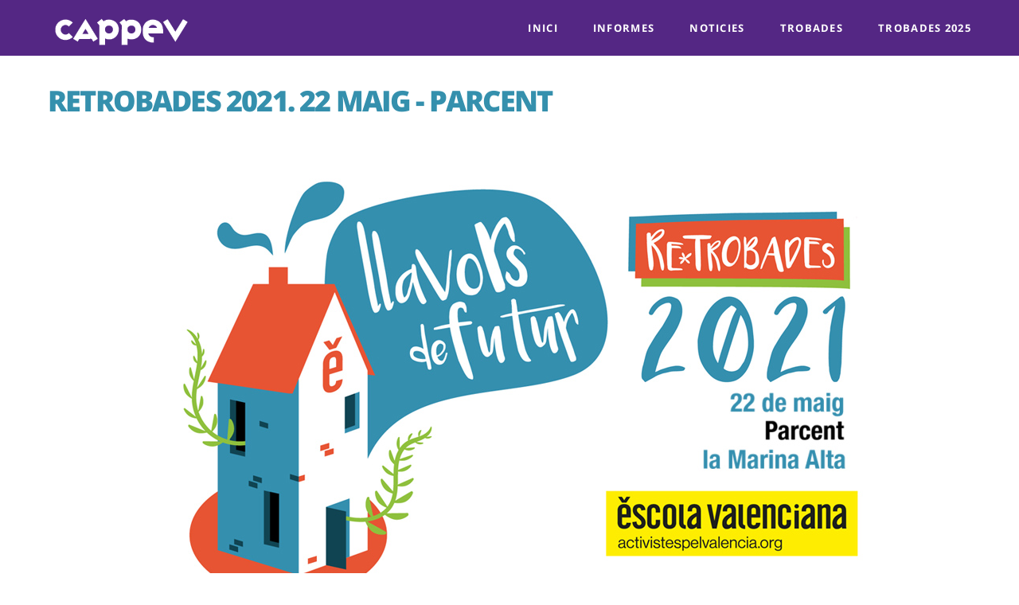

--- FILE ---
content_type: text/html; charset=UTF-8
request_url: https://cappevmarinaalta.com/trobades/2021?agrupacions=documents-i-adjunts
body_size: 4611
content:
<!DOCTYPE html>
<!--[if IE 8 ]><html class="desktop ie8 no-js" lang="ca"><![endif]-->
<!--[if IE 9 ]><html class="desktop ie9 no-js" lang="ca"><![endif]-->
<!--[if (gte IE 9)|!(IE)]><!--><html class="no-js" lang="ca"><!--<![endif]-->
   
	<head>
		<meta charset="UTF-8" />
		<title>Retrobades 2021 | Trobades | Cappev Marina Alta</title>
		<meta name="viewport" content="width=device-width, initial-scale=1.0, maximum-scale=1.0, user-scalable=0" />
		<meta name="format-detection" content="telephone=no" />

		<!--[if lt IE 9]>
		<script type="text/javascript">/*@cc_on'abbr article aside audio canvas details figcaption figure footer header hgroup mark meter nav output progress section summary subline time video'.replace(/\w+/g,function(n){document.createElement(n)})@*/</script>
		<![endif]-->
		<script type="text/javascript">if(Function('/*@cc_on return document.documentMode===10@*/')()){document.documentElement.className+=' ie10';}</script>
		<script type="text/javascript">(function(H){H.className=H.className.replace(/\bno-js\b/,'js')})(document.documentElement)</script>
		
		<link rel="pingback" href="https://cappevmarinaalta.com/xmlrpc.php" />

		<!-- favicon -->
	
    <link rel="apple-touch-icon" sizes="180x180" href="/apple-touch-icon.png">
    <link rel="icon" type="image/png" sizes="32x32" href="/favicon-32x32.png">
    <link rel="icon" type="image/png" sizes="16x16" href="/favicon-16x16.png">
    <link rel="manifest" href="/site.webmanifest">
    <link rel="mask-icon" href="/safari-pinned-tab.svg" color="#5bbad5">
    <meta name="msapplication-TileColor" content="#da532c">
    <meta name="theme-color" content="#ffffff">


		<link rel="stylesheet" type="text/css" href="//fonts.googleapis.com/css?family=Open+Sans:400italic,300,400,700,800|Montserrat:400,700|Volkhov:400italic,700italic,400,700&amp;subset=latin,latin-ext">
		<!-- wp_head() -->
		<link rel='dns-prefetch' href='//fonts.googleapis.com' />
<link rel='dns-prefetch' href='//s.w.org' />
<link rel="alternate" type="application/rss+xml" title="Cappev Marina Alta &raquo; canal d&#039;informació" href="https://cappevmarinaalta.com/feed/" />
<link rel="alternate" type="application/rss+xml" title="Cappev Marina Alta &raquo; Canal dels comentaris" href="https://cappevmarinaalta.com/comments/feed/" />
<link rel="alternate" type="application/rss+xml" title="Canal Cappev Marina Alta &raquo; Retrobades 2021 Trobada" href="https://cappevmarinaalta.com/trobades/2021/feed/" />
<link rel='stylesheet' id='pe_theme_magnum-loader-css'  href='https://cappevmarinaalta.com/cont/themes/mimawp/css/loader.css?ver=1616307169' type='text/css' media='all' />
<link rel='stylesheet' id='pe_theme_magnum-essentials-css'  href='https://cappevmarinaalta.com/cont/themes/mimawp/css/lib/essentials.css?ver=1616307168' type='text/css' media='all' />
<link rel='stylesheet' id='pe_theme_magnum-ytplayer-css'  href='https://cappevmarinaalta.com/cont/themes/mimawp/css/lib/ytplayer.css?ver=1616307168' type='text/css' media='all' />
<link rel='stylesheet' id='pe_theme_magnum-font_awesome-css'  href='https://cappevmarinaalta.com/cont/themes/mimawp/css/lib/font-awesome.min.css?ver=1616307168' type='text/css' media='all' />
<link rel='stylesheet' id='pe_theme_magnum-magnific_popup-css'  href='https://cappevmarinaalta.com/cont/themes/mimawp/css/lib/magnific-popup.css?ver=1616307168' type='text/css' media='all' />
<link rel='stylesheet' id='pe_theme_magnum-bxslider-css'  href='https://cappevmarinaalta.com/cont/themes/mimawp/css/lib/jquery.bxslider.css?ver=1616307168' type='text/css' media='all' />
<link rel='stylesheet' id='pe_theme_magnum-superslides-css'  href='https://cappevmarinaalta.com/cont/themes/mimawp/css/lib/superslides.css?ver=1616307168' type='text/css' media='all' />
<link rel='stylesheet' id='pe_theme_magnum-style-css'  href='https://cappevmarinaalta.com/cont/themes/mimawp/css/style.css?ver=1616307168' type='text/css' media='all' />
<link rel='stylesheet' id='pe_theme_flare_common-css'  href='https://cappevmarinaalta.com/cont/themes/mimawp/framework/js/pe.flare/themes/common.css?ver=1616307156' type='text/css' media='all' />
<link rel='stylesheet' id='pe_theme_flare-css'  href='https://cappevmarinaalta.com/cont/themes/mimawp/framework/js/pe.flare/themes/default/skin.css?ver=1616307156' type='text/css' media='all' />
<link rel='stylesheet' id='pe_theme_magnum-custom-css'  href='https://cappevmarinaalta.com/cont/themes/mimawp/css/custom.css?ver=1616307168' type='text/css' media='all' />
<link rel='stylesheet' id='pe_theme_init-css'  href='https://cappevmarinaalta.com/cont/themes/mimawp-child/style.css?ver=1616307166' type='text/css' media='all' />
<link rel='stylesheet' id='my-style-fonts-css'  href='https://fonts.googleapis.com/css?family=Muli&#038;ver=4.9.13' type='text/css' media='all' />
<link rel='stylesheet' id='parent-style-css'  href='https://cappevmarinaalta.com/cont/themes/mimawp/style.css?ver=4.9.13' type='text/css' media='all' />
<link rel='stylesheet' id='child-style-css'  href='https://cappevmarinaalta.com/cont/themes/mimawp-child/style.css?ver=?v=0.65391400%20176929084616' type='text/css' media='all' />
<script type='text/javascript' src='https://cappevmarinaalta.com/wp-includes/js/jquery/jquery.js?ver=1.12.4'></script>
<script type='text/javascript' src='https://cappevmarinaalta.com/wp-includes/js/jquery/jquery-migrate.min.js?ver=1.4.1'></script>
<link rel='https://api.w.org/' href='https://cappevmarinaalta.com/wp-json/' />
<link rel="EditURI" type="application/rsd+xml" title="RSD" href="https://cappevmarinaalta.com/xmlrpc.php?rsd" />
<link rel="wlwmanifest" type="application/wlwmanifest+xml" href="https://cappevmarinaalta.com/wp-includes/wlwmanifest.xml" /> 
<meta name="generator" content="WordPress 4.9.13" />
		<style type="text/css">.recentcomments a{display:inline !important;padding:0 !important;margin:0 !important;}</style>
		<style type="text/css">body,#contactform input.submit{font-family:'Open Sans';}h1.fittext,h2.fittext,h3.fittext,h4.fittext,h5.fittext,h6.fittext,.bigtext h1,.bigtext h2,.bigtext h3,.bigtext h4,.bigtext h5,.bigtext h6,h1.bigtext,h2.bigtext,h3.bigtext,h4.bigtext,h5.bigtext,h6.bigtext,.fourofour h1{font-family:'Montserrat';}h1.serif,h2.serif,h3.serif,h4.serif,h5.serif,h6.serif,p.serif,.serif h1,.serif h2,.serif h3,.serif h4,.serif h5,.serif h6,.serif p,blockquote,ul.home-menu li em,.portfolio-thumb em,.fourofour em{font-family:'Volkhov';}</style><style type="text/css" id="pe-theme-custom-colors">a:hover{color:#aaaaaa;}.text-color{color:#aaaaaa;}h1.text-color{color:#aaaaaa;}h2.text-color{color:#aaaaaa;}h3.text-color{color:#aaaaaa;}h4.text-color{color:#aaaaaa;}h5.text-color{color:#aaaaaa;}h6.text-color{color:#aaaaaa;}p.text-color{color:#aaaaaa;}.text-color h1{color:#aaaaaa;}.text-color h2{color:#aaaaaa;}.text-color h3{color:#aaaaaa;}.text-color h4{color:#aaaaaa;}.text-color h5{color:#aaaaaa;}.text-color h6{color:#aaaaaa;}.text-color p{color:#aaaaaa;}q.colorq:before{color:#aaaaaa;}q.colorq:after{color:#aaaaaa;}a.arrow-link:after{color:#aaaaaa;}.button.outline.color{background-color:#aaaaaa;}.icon.outline.color{color:#aaaaaa;}.main-menu h1 a{color:#aaaaaa;}.toggle{color:#aaaaaa;}.main-menu.white-menu .menu li a:hover{color:#aaaaaa;}.icon.huge:hover{border-color:#aaaaaa;}.serviceblock:hover i{border-color:#aaaaaa;}#success_page h4{color:#aaaaaa;}.post-meta a:hover{color:#aaaaaa;}.post-body a:hover{color:#aaaaaa;}li.cat-item a:hover{color:#aaaaaa;}.widget_archive li a:hover{color:#aaaaaa;}.fn a{color:#aaaaaa;}.comment-meta a:hover{color:#aaaaaa;}hover{color:#aaaaaa;}.required{color:#aaaaaa;}.serviceblock i:hover{background-color:#aaaaaa;}.text-bg{background-color:#aaaaaa;}.text-bg.color{background-color:#aaaaaa;}a.button:hover{background-color:#aaaaaa;}a .icon:hover{background-color:#aaaaaa;}.button.color{background-color:#aaaaaa;}.icon.color{background-color:#aaaaaa;}a.button.outline.color:hover{background-color:#aaaaaa;}a .icon.outline.color:hover{background-color:#aaaaaa;}.bullet-pagination a{background-color:#aaaaaa;}ul.home-menu li a:hover>i{border-color:#aaaaaa;}a.play-btn:hover>i{background-color:#aaaaaa;}.portfolio-thumb:hover i{background-color:#aaaaaa;}li.service-item:hover i{background-color:#aaaaaa;}#contactform input.submit{background-color:#aaaaaa;}#contactform input[type='submit'][disabled]{background-color:#aaaaaa;}.fourofour a:hover>i{border-color:#aaaaaa;}.tags a:hover{background-color:#aaaaaa;}.widget_tag_cloud .tagcloud a:hover{background-color:#aaaaaa;}a.comment-reply-link:hover{background-color:#aaaaaa;}#respond form button[type='submit']{background-color:#aaaaaa;}#respond form button[type='submit'][disabled]{background-color:#aaaaaa;}.bx-wrapper .bx-pager.bx-default-pager a:hover{background-color:#aaaaaa;}.bx-wrapper .bx-pager.bx-default-pager a.active{background-color:#aaaaaa;}a.underline{border-color:#aaaaaa;}.play-btn:hover>i{border-color:#aaaaaa;}#contactform input:focus{border-color:#aaaaaa;}#contactform textarea:focus{border-color:#aaaaaa;}#contactform select:focus{border-color:#aaaaaa;}.widget_search input.search:focus{border-color:#aaaaaa;}#respond form input[type=text]:focus{border-color:#aaaaaa;}#respond form textarea:focus{border-color:#aaaaaa;}.fa.icon.outline.color{border-color:#aaaaaa;}</style>		
		
		<!-- Global site tag (gtag.js) - Google Analytics -->
		<script async src="https://www.googletagmanager.com/gtag/js?id=G-7XRX5VKE1K"></script>
		<script>
		  window.dataLayer = window.dataLayer || [];
		  function gtag(){dataLayer.push(arguments);}
		  gtag('js', new Date());

		  gtag('config', 'G-7XRX5VKE1K');
		</script>
	</head>

	<body class="archive tax-trobades term-23">

		<!-- Preloader -->
		<div id="preloader">
			<div id="status">&nbsp;</div>
		</div>

		
		
		

<!-- Menu -->
<div class="main-menu alreadyfixed">
	
	<div class="menu-wrap">

		
		
			<h1><a href="https://cappevmarinaalta.com" class="smoothscroll">Cappev Marina Alta</a></h1>

		
		<input type="checkbox" id="toggle" />
		<label for="toggle" class="toggle"></label>

		<ul class="nav"><li id="menu-item-28" class="menu-item menu-item-type-post_type menu-item-object-page menu-item-home menu-item-28"><a href="https://cappevmarinaalta.com/">Inici</a></li>
<li id="menu-item-979" class="menu-item menu-item-type-taxonomy menu-item-object-category menu-item-979"><a href="https://cappevmarinaalta.com/c/informes/">Informes</a></li>
<li id="menu-item-31" class="menu-item menu-item-type-post_type menu-item-object-page current_page_parent menu-item-31"><a href="https://cappevmarinaalta.com/noticies/">Noticies</a></li>
<li id="menu-item-38" class="menu-item menu-item-type-post_type menu-item-object-page menu-item-38"><a href="https://cappevmarinaalta.com/trobades/">Trobades</a></li>
<li id="menu-item-879" class="menu-item menu-item-type-taxonomy menu-item-object-trobades menu-item-879"><a href="https://cappevmarinaalta.com/trobades/2025/">Trobades 2025</a></li>
</ul>
	</div>
	
</div><!-- single-project.php -->
<!-- mimwp-child/taxonomy-trobades.php -->
<section class="section-blog section-single-service" id="retrobades-parcent">



    
	  
	  
	  
	<section id="top" class="blog-header">


	</section>  
	  
	  
	  

<section class="blog project">

	<div class="row">

		<div class=" columns left ">
		  <section class="project-page" id="project-top">
		    		    		    		    		    
		    		   
		    <h3 class="text-color" style='color:#3590ad !important'>Retrobades 2021. 22 maig - Parcent        </h3>
		  <div class='project-container projects-container'>
			  <div class="img-container-simple">
	    
      	<img src='https://cappevmarinaalta.com/cont/uploads/2021/05/2021-retrobades-parcent.jpg' />        </div>
          <div class='sidebar'>
            <div class=' widget-agrupacions clearfix' style='background-color:#3590ad'>

                    <ul><li><strong>Filtres: </strong></li><li class='' style='background-color:;color:;'><a href='/trobades/2021'>Tot</a></li><li class='' style='background-color:#3590ad;color:;'><a href='/trobades/2021?agrupacions=virtual'>Virtual</a></li>
<li class='' style='background-color:#3590ad;color:;'><a href='/trobades/2021?agrupacions=inscripcions-i-formularis'>Inscripcions i formularis</a></li>
<li class='active' style='background-color:#b7d8da;color:#ffffff;'><a href='/trobades/2021?agrupacions=documents-i-adjunts'>Circulars, documents i adjunts</a></li>
<li class='' style='background-color:#3590ad;color:;'><a href='/trobades/2021?agrupacions=videos'>Videos</a></li>
</li>
</ul>
  			</div></div>
      	
        
          
          
            <div class='row ' style='background-color:#b7d8da'><div class='block-services'>
  
    
    <!--service item--><div class='three columns project-item  documents-i-adjuntsvideos'>
    <div class='icon-agrupacions documents-i-adjuntsvideos'></div>
    
    <h4><a style='color:#3590ad !important' href='https://cappevmarinaalta.com/project/retrobades-parcent/'>
ReTrobades Parcent 22 maig 2021</a>
</h4>
<div style='color:#ffffff !important'>
07/05/2021
</div>
</div>

	  
    
    <!--service item--><div class='three columns project-item  documents-i-adjuntsvideos'>
    <div class='icon-agrupacions documents-i-adjuntsvideos'></div>
    
    <h4><a style='color:#3590ad !important' href='https://cappevmarinaalta.com/project/presentacio-retrobades-parcent-2021/'>
Presentació ReTrobades 2021</a>
</h4>
<div style='color:#ffffff !important'>
07/05/2021
</div>
</div>

	
</div>




</div>


</div>
</section>
  </div>
  
  
  
      
	</div></div>

</section>



	<!-- The footer -->
	<section class="footer-two">
		<div class="row">
			<div class="twelve columns">


				<!-- Back to top button -->
				<p><a href="#" class="back-to-top smoothscroll"><i class="fa fa-chevron-up icon arrow-top"></i></a></p>


				<!-- Social icons -->
				<p>
					<a href="https://www.facebook.com/cappevmarinaalta/" target="_blank" title="Facebook"><i class="fa fa-facebook icon outline light"></i></a><a href="https://www.youtube.com/channel/UCwEoEB2B3bNUIM1TwwYahnw" target="_blank" title="YouTube"><i class="fa fa-youtube icon outline light"></i></a>				</p>


				<!-- Credits -->
				<p class="text-light">Cappev Marina Alta. Ramón Llidó, 1 03730. Xàbia (Alacant). </p>

			</div>
		</div>
	</section>

							
<script type='text/javascript'>
/* <![CDATA[ */
var peThemeOptions = {"import_demo":"default","logo":"","siteTitle":"Cappev Marina Alta","favicon":"","customCSS":"","customJS":"","contactEmail":"","contactSubject":"Contact Form Message","sidebars":null,"footerTitle":"","footerCopyright":"Cappev Marina Alta. Ram\u00f3n Llid\u00f3, 1 03730. X\u00e0bia (Alacant). ","footerSocialLinks":[{"icon":"fa fa-facebook|Facebook","url":"https:\/\/www.facebook.com\/cappevmarinaalta\/"},{"icon":"fa fa-youtube|YouTube","url":"https:\/\/www.youtube.com\/channel\/UCwEoEB2B3bNUIM1TwwYahnw"}],"footer_type":"normal","projectsGallery":"-1","fontBody":"Open Sans","fontBody_custom":"","fontSecondary":"Montserrat","fontSecondary_custom":"","fontTertiary":"Volkhov","fontTertiary_custom":"","color1":"#aaaaaa","minifyJS":"yes","minifyCSS":"no","adminThumbs":"yes","updateCheck":"0","updateUsername":"","updateAPIKey":"","adminLogo":"http:\/\/cappevmarinaalta.com\/cont\/themes\/mimawp\/framework\/images\/framework_logo.png","adminUrl":"http:\/\/pixelentity.com"};
var peContactForm = {"url":"https%3A%2F%2Fcappevmarinaalta.com%2Fwp-admin%2Fadmin-ajax.php"};
var peNewsletter = {"url":"https%3A%2F%2Fcappevmarinaalta.com%2Fwp-admin%2Fadmin-ajax.php"};
var _magnum = {"ajax-loading":"https:\/\/cappevmarinaalta.com\/cont\/themes\/mimawp\/images\/ajax-loader.gif","home_url":"https:\/\/cappevmarinaalta.com\/"};
/* ]]> */
</script>
<script type='text/javascript' src='https://cappevmarinaalta.com/cont/themes/mimawp/theme/compressed/theme.min.js?ver=1616307166'></script>
<script type='text/javascript' src='https://cappevmarinaalta.com/wp-includes/js/wp-embed.min.js?ver=4.9.13'></script>
<script>

    
    
    jQuery(function() {
    	headerHeight = jQuery( '.main-menu' ).height();
    	//alert(headerHeight);
    	setTimeout(function(){
    	  
        jQuery(document).scrollTop( jQuery(location.hash).offset().top-headerHeight );  
      	}, 200);




    });
</script>
</body>
</html>

<!-- Comet Cache is NOT caching this page, because `$_GET` contains query string data. The current configuration says NOT to cache GET requests with a query string. -->

--- FILE ---
content_type: text/css
request_url: https://cappevmarinaalta.com/cont/themes/mimawp/css/loader.css?ver=1616307169
body_size: 344
content:
#preloader {
position: fixed;
top: 0;
left: 0;
right: 0;
bottom: 0;
background-color: #ffffff;
z-index: 999;
}

#status {
width: 200px;
height: 200px;
position: absolute;
left: 50%;
top: 50%;
background-image: url(../images/status.gif);
background-repeat: no-repeat;
background-position: center;
margin: -100px 0 0 -100px;
}

--- FILE ---
content_type: text/css
request_url: https://cappevmarinaalta.com/cont/themes/mimawp/css/lib/essentials.css?ver=1616307168
body_size: 3412
content:
html, body {
height: 100%;
min-height: 100#;
}

body {
overflow-x: hidden;
padding: 0;
}

/* Tim Pietrusky advanced checkbox hack (Android <= 4.1.2) */
body{ -webkit-animation: bugfix infinite 1s; }
@-webkit-keyframes bugfix { from {padding:0;} to {padding:0;} }

/* Eric Meyer's Reset CSS v2.0 - http://cssreset.com */
html,body,div,span,applet,object,iframe,h1,h2,h3,h4,h5,h6,p,blockquote,pre,a,abbr,acronym,address,big,cite,code,del,dfn,em,img,ins,kbd,q,s,samp,small,strike,strong,sub,sup,tt,var,b,u,i,center,dl,dt,dd,ol,ul,li,fieldset,form,label,legend,table,caption,tbody,tfoot,thead,tr,th,td,article,aside,canvas,details,embed,figure,figcaption,footer,header,hgroup,menu,nav,output,ruby,section,summary,time,mark,audio,video{border:0;font-size:100%;font:inherit;vertical-align:baseline;margin:0;padding:0}article,aside,details,figcaption,figure,footer,header,hgroup,menu,nav,section{display:block}body{line-height:1}ol,ul{list-style:none}blockquote,q{quotes:none}blockquote:before,blockquote:after,q:before,q:after{content:none}table{border-collapse:collapse;border-spacing:0}

/* Other resets */
* {
margin: 0;
padding: 0;
border: 0;
-webkit-tap-highlight-color: rgba(255, 255, 255, 0)!important; 
-webkit-focus-ring-color: rgba(255, 255, 255, 0)!important; 
outline: none!important;
}

/* Typography resets */
html {
font-size: 1em; /* 1 */
-webkit-text-size-adjust: 1em; /* 2 */
-ms-text-size-adjust: 1em; /* 2 */
}

body {
vertical-align: baseline;
}

html,
button,
input,
select,
textarea {
font-family: sans-serif;
}

/* Apply a natural box layout model to all elements */
*, *:before, *:after {
-webkit-box-sizing: border-box;
-moz-box-sizing: border-box;
box-sizing: border-box;
}

/* FitVids classes */
video {
max-width: 100%;
height: auto;
}

iframe,
embed,
object {
max-width: 100%;
}

.vendor {
padding: 0;
background: #fafafa;
margin-bottom: 0;
}

.unsupported {
background: #fafafa;
}

/* No outlines */
a:focus {
outline: 0;
}

a:hover,
a:active {
outline: 0;
}

/* Responsive images placed in a row to save a conflict with fullscreen background images */
.row img {
max-width: 100%;
vertical-align: middle;
}

/* Iframes */
iframe {
border: 0;
}

iframe,
object,
embed {
max-width: 100%;
}

/* Code */
pre {
white-space: pre-wrap;
white-space: -moz-pre-wrap;
white-space: -pre-wrap;
white-space: -o-pre-wrap;
word-wrap: break-word;
}

pre {
padding: 10px;
background: #eeeeee;
border: 1px solid #cccccc;
white-space: pre-wrap;
}

pre code {
color: #333333;
}

code {
font-family: Courier New, monospace;
font-size: 14px;
}

code span {
color: #33aa33;
font-weight: bold;
}

/* Standard form elements */
form {
margin: 0;
padding: 0;
display: block;
}

input[type=text],
input[type=url],
input[type=tel],
input[type=number],
input[type=email],
textarea {
width: 100%;
height: 40px;
display: block;
border: 2px solid #eeeeee;
background: #ffffff;
font-size: 16px;
padding-left: 6px;
border-radius: 0;
margin-bottom: 20px;
}

textarea {
padding-top: 9px;
overflow: auto;
vertical-align: top;
resize: none;
}

.placeholder {
color: #808080;
}

:-moz-placeholder {
color: #808080;
}

::-moz-placeholder {
color: #808080;
}

:-ms-input-placeholder {
color: #808080;
}

::-webkit-input-placeholder {
color: #808080;
}

input:focus,
textarea:focus {
outline: 0;
border-color: #c0c0c0;
color: #333333;
}

input.error,
textarea.error {
border-color: red;
}

/* Shape effects */
.circle {
-webkit-border-radius: 50%;
		border-radius: 50%; 
}

.rounded {
-webkit-border-radius: 5px;
		border-radius: 5px;
}

/* Aligning */
.pull-left {
float: left;
}

.pull-right {
float: right;
}

.alignleft,
img.alignleft {
text-align: left;
}

.alignright,
img.alignright {
text-align: right;
}

.aligncenter,
img.aligncenter {
text-align: center;
}

.alignnone,
img.alignnone {
text-align: inherit;
}

img.alignleft {
display: inline-block;
float: left;
margin-right: 25px;
margin-bottom: 25px;
}

img.alignright {
display: inline-block;
float: right;
margin-left: 25px;
margin-bottom: 25px;
}

img.aligncenter {
display: block;
margin: 0 auto 25px;
}

img:after {
clear: both;
}

/* Margins */
img {
margin-bottom: 25px;
}

.no-margin {
margin-top: 0;
margin-bottom: 0;
}

.margin-all {
margin: 25px;
}

.margin {
margin-top: 25px;
margin-bottom: 25px;
}

.margin-top {
margin-top: 25px;
}

.margin-bottom {
margin-bottom: 25px;
}

.margin-big {
margin-top: 50px;
margin-bottom: 50px;
}

.margin-all-big {
margin: 50px;
}

.margin-top-big {
margin-top: 50px;
}

.margin-bottom-big {
margin-bottom: 50px;
}

.margin-small {
margin-top: 10px;
margin-bottom: 10px;
}

.margin-all-small {
margin: 10px;
}

.margin-top-small {
margin-top: 10px;
}

.margin-bottom-small {
margin-bottom: 10px;
}

/* Styles for Magnific Popup */
.mfp-container {
padding: 0;
}

.inline-popup {
position: relative;
background: #ffffff;
padding: 20px;
width: auto;
max-width: 600px;
margin: 0 auto;
}

.inline-popup.fullheight {
height: 100%;
min-height: 100vh;
}

.inline-popup.fullscreen {
width: 100%;
max-width: 100%;
height: 100%;
min-height: 100vh;
}

.soundcloud-popup .mfp-iframe {
height: 182px;
}

/*
Default grid
Large grid - 1200+ screens
Tablet grid - Tablet portrait
Medium grid - Smartphone landscape
Small grid - Smartphone portrait
Clearing the grid
*/

/* Default 960 grid with 40px gutter */
.row { position: relative; width: 960px; margin: 0 auto; }
.column, .columns { float: left; display: inline; margin-left: 20px; margin-right: 20px; }
.row.margin > .column, .row.margin > .columns { margin: 20px; }
.row.margin-bottom > .column, .row.margin-bottom > .columns { margin-bottom: 40px; }

/* Base grid */
.one.column,
.one.columns { width: 40px; }
.two.columns { width: 120px; }
.three.columns { width: 200px; }
.four.columns { width: 280px; }
.five.columns { width: 360px; }
.six.columns { width: 440px; }
.seven.columns { width: 520px; }
.eight.columns { width: 600px; }
.nine.columns { width: 680px; }
.ten.columns { width: 760px; }
.eleven.columns { width: 840px; }
.twelve.columns { width: 920px; }

/* Offsets */
.offset-by-one { margin-left: 100px; }
.offset-by-two { margin-left: 180px; }
.offset-by-three { margin-left: 260px; }
.offset-by-four { margin-left: 340px; }
.offset-by-five { margin-left: 420px; }
.offset-by-six { margin-left: 500px; }
.offset-by-seven { margin-left: 580px; }
.offset-by-eight { margin-left: 660px; }
.offset-by-nine { margin-left: 740px; }
.offset-by-ten { margin-left: 820px; }
.offset-by-eleven { margin-left: 900px; }

/* Centering the grid */
.one.column.center,
.one.columns.center { margin-left: 460px; }
.two.columns.center { margin-left: 420px; }
.three.columns.center { margin-left: 380px; }
.four.columns.center { margin-left: 340px; }
.five.columns.center { margin-left: 300px; }
.six.columns.center { margin-left: 260px; }
.seven.columns.center { margin-left: 220px; }
.eight.columns.center { margin-left: 180px; }
.nine.columns.center { margin-left: 140px; }
.ten.columns.center { margin-left: 100px; }
.eleven.columns.center { margin-left: 60px; }
.twelve.columns.center { margin-left: 20px; }

/* Large */
@media only screen and (min-width: 1200px) {

.row { width: 1200px; }
.column, .columns { margin-left: 20px; margin-right: 20px; }
.row.margin > .column, .row.margin > .columns { margin: 20px; }
.row.margin-bottom > .column, .row.margin-bottom > .columns { margin-bottom: 40px; }

.one.column,
.one.columns { width: 60px; }
.two.columns { width: 160px; }
.three.columns { width: 260px; }
.four.columns { width: 360px; }
.five.columns { width: 460px; }
.six.columns { width: 560px; }
.seven.columns { width: 660px; }
.eight.columns { width: 760px; }
.nine.columns { width: 860px; }
.ten.columns { width: 960px; }
.eleven.columns { width: 1060px; }
.twelve.columns { width: 1160px; }

/* Offsets */
.offset-by-one { margin-left: 120px; }
.offset-by-two { margin-left: 220px; }
.offset-by-three { margin-left: 320px; }
.offset-by-four { margin-left: 420px; }
.offset-by-five { margin-left: 520px; }
.offset-by-six { margin-left: 620px; }
.offset-by-seven { margin-left: 720px; }
.offset-by-eight { margin-left: 820px; }
.offset-by-nine { margin-left: 920px; }
.offset-by-ten { margin-left: 1020px; }
.offset-by-eleven { margin-left: 1120px; }

/* Centering the grid */
.one.column.center,
.one.columns.center { margin-left: 570px; }
.two.columns.center { margin-left: 520px; }
.three.columns.center { margin-left: 470px; }
.four.columns.center { margin-left: 420px; }
.five.columns.center { margin-left: 370px; }
.six.columns.center { margin-left: 320px; }
.seven.columns.center { margin-left: 270px; }
.eight.columns.center { margin-left: 220px; }
.nine.columns.center { margin-left: 170px; }
.ten.columns.center { margin-left: 120px; }
.eleven.columns.center { margin-left: 70px; }
.twelve.columns.center { margin-left: 20px; }

}

/* Tablet */
@media only screen and (min-width: 768px) and (max-width: 959px) {

.row { width: 720px; }
.column, .columns { margin-left: 15px; margin-right: 15px; }
.row.margin > .column, .row.margin > .columns { margin: 15px; }
.row.margin-bottom > .column, .row.margin-bottom > .columns { margin-bottom: 30px; }

.one.column,
.one.columns { width: 30px; }
.two.columns { width: 90px; }
.three.columns { width: 150px; }
.four.columns { width: 210px; }
.five.columns { width: 270px; }
.six.columns { width: 330px; }
.seven.columns { width: 390px; }
.eight.columns { width: 450px; }
.nine.columns { width: 510px; }
.ten.columns { width: 570px; }
.eleven.columns { width: 630px; }
.twelve.columns { width: 690px; }

/* Offsets */
.offset-by-one { margin-left: 75px; }
.offset-by-two { margin-left: 135px; }
.offset-by-three { margin-left: 195px; }
.offset-by-four { margin-left: 255px; }
.offset-by-five { margin-left: 315px; }
.offset-by-six { margin-left: 375px; }
.offset-by-seven { margin-left: 435px; }
.offset-by-eight { margin-left: 495px; }
.offset-by-nine { margin-left: 555px; }
.offset-by-ten { margin-left: 615px; }
.offset-by-eleven { margin-left: 675px; }

/* Centering the grid */
.one.column.center,
.one.columns.center { margin-left: 345px; }
.two.columns.center { margin-left: 315px; }
.three.columns.center { margin-left: 285px; }
.four.columns.center { margin-left: 255px; }
.five.columns.center { margin-left: 225px; }
.six.columns.center { margin-left: 195px; }
.seven.columns.center { margin-left: 165px; }
.eight.columns.center { margin-left: 135px; }
.nine.columns.center { margin-left: 105px; }
.ten.columns.center { margin-left: 75px; }
.eleven.columns.center { margin-left: 45px; }
.twelve.columns.center { margin-left: 15px; }

/* Special layout grid */
.tablet-one.column,
.tablet-one.columns { width: 30px; }
.tablet-two.columns { width: 90px; }
.tablet-three.columns { width: 150px; }
.tablet-four.columns { width: 210px; }
.tablet-five.columns { width: 270px; }
.tablet-six.columns { width: 330px; }
.tablet-seven.columns { width: 390px; }
.tablet-eight.columns { width: 450px; }
.tablet-nine.columns { width: 510px; }
.tablet-ten.columns { width: 570px; }
.tablet-eleven.columns { width: 630px; }
.tablet-twelve.columns { width: 690px; }

}

/* Medium */
@media only screen and (min-width: 480px) and (max-width: 767px) {

.row { width: 480px; }
.columns, .column { margin-left: 8px; margin-right: 8px; }
.row.margin > .column, .row.margin > .columns { margin: 8px; }
.row.margin-bottom > .column, .row.margin-bottom > .columns { margin-bottom: 16px; }

.one.column,
.one.columns,
.two.columns,
.three.columns,
.four.columns,
.five.columns,
.six.columns,
.seven.columns,
.eight.columns,
.nine.columns,
.ten.columns,
.eleven.columns,
.twelve.columns { width: 464px; }

/* Offsets */
.offset-by-one,
.offset-by-two,
.offset-by-three,
.offset-by-four,
.offset-by-five,
.offset-by-six,
.offset-by-seven,
.offset-by-eight,
.offset-by-nine,
.offset-by-ten,
.offset-by-eleven { margin-left: 8px; }

/* Centering the grid */
.one.column.center,
.one.columns.center,
.two.columns.center,
.three.columns.center,
.four.columns.center,
.five.columns.center,
.six.columns.center,
.seven.columns.center,
.eight.columns.center,
.nine.columns.center,
.ten.columns.center,
.eleven.columns.center,
.twelve.columns.center { margin-left: 8px; }

/* Special layout grid */
.medium-one.column,
.medium-one.columns { width: 24px; }
.medium-two.columns { width: 64px; }
.medium-three.columns { width: 104px; }
.medium-four.columns { width: 144px; }
.medium-five.columns { width: 184px; }
.medium-six.columns { width: 224px; }
.medium-seven.columns { width: 264px; }
.medium-eight.columns { width: 304px; }
.medium-nine.columns { width: 344px; }
.medium-ten.columns { width: 384px; }
.medium-eleven.columns { width: 424px; }
.medium-twelve.columns { width: 464px; }

}

/* Small */
@media only screen and (max-width: 479px) {

.row { width: 312px; }
.columns, .column { margin-left: 5px; margin-right: 5px; }
.row.margin > .column, .row.margin > .columns { margin: 5px; }
.row.margin-bottom > .column, .row.margin-bottom > .columns { margin-bottom: 10px; }

.one.column,
.one.columns,
.two.columns,
.three.columns,
.four.columns,
.five.columns,
.six.columns,
.seven.columns,
.eight.columns,
.nine.columns,
.ten.columns,
.eleven.columns,
.twelve.columns { width: 302px; }

/* Offsets */
.offset-by-one,
.offset-by-two,
.offset-by-three,
.offset-by-four,
.offset-by-five,
.offset-by-six,
.offset-by-seven,
.offset-by-eight,
.offset-by-nine,
.offset-by-ten,
.offset-by-eleven { margin-left: 5px; }

/* Centering the grid */
.one.column.center,
.one.columns.center,
.two.columns.center,
.three.columns.center,
.four.columns.center,
.five.columns.center,
.six.columns.center,
.seven.columns.center,
.eight.columns.center,
.nine.columns.center,
.ten.columns.center,
.eleven.columns.center,
.twelve.columns.center { margin-left: 5px; }

/* Special layout grid */
.small-one.column,
.small-one.columns { width: 16px; }
.small-two.columns { width: 42px; }
.small-three.columns { width: 68px; }
.small-four.columns { width: 94px; }
.small-five.columns { width: 120px; }
.small-six.columns { width: 146px; }
.small-seven.columns { width: 172px; }
.small-eight.columns { width: 198px; }
.small-nine.columns { width: 224px; }
.small-ten.columns { width: 250px; }
.small-eleven.columns { width: 276px; }
.small-twelve.columns { width: 302px; }

}

/* Clearing the grid */
/* Use clearfix class on parent to clear nested columns, or wrap each row of columns in a <div class="row"> */
.row:after {
content: "\0020";
display: block;
height: 0;
clear: both;
visibility: hidden;
}

.clearfix:before,
.clearfix:after,
.row:before,
.row:after {
content: '\0020';
display: block;
overflow: hidden;
visibility: hidden;
width: 0;
height: 0;
}

.row:after,
.clearfix:after {
clear: both;
}

.row,
.clearfix {
zoom: 1;
}

/* You can also use a <br class="clear"> to clear columns */
.clear {
clear: both;
display: block;
overflow: hidden;
visibility: hidden;
width: 0;
height: 0;
}

--- FILE ---
content_type: text/css
request_url: https://cappevmarinaalta.com/cont/themes/mimawp/css/lib/jquery.bxslider.css?ver=1616307168
body_size: 1224
content:
/**
 * BxSlider v4.0 - Fully loaded, responsive content slider
 * http://bxslider.com
 *
 * Written by: Steven Wanderski, 2012
 * http://stevenwanderski.com
 * (while drinking Belgian ales and listening to jazz)
 *
 * CEO and founder of bxCreative, LTD
 * http://bxcreative.com
 */


/** RESET AND LAYOUT
===================================*/

.bx-wrapper {
	position: relative;
	margin: 0 auto;
	padding: 0;
	*zoom: 1;
}

.bx-wrapper img {
	max-width: 100%;
	display: block;
}

/** THEME
===================================*/

.bx-wrapper .bx-viewport {
}

.bx-wrapper .bx-pager,
.bx-wrapper .bx-controls-auto {
	z-index: 89;
	position: absolute;
	bottom: 25px;
	width: 100%;
}

@media only screen and (max-width: 479px) {

	.bx-wrapper .bx-pager,
	.bx-wrapper .bx-controls-auto {
		bottom: 15px;
	}

}

/* LOADER */

.bx-wrapper .bx-loading {
	min-height: 50px;
	background: url(../../images/status.gif) center center no-repeat #fff;
	height: 100%;
	width: 100%;
	position: absolute;
	top: 0;
	left: 0;
	z-index: 21;
}

/* PAGER */

.bx-wrapper .bx-pager {
	text-align: center;
	font-size: .85em;
	font-family: Arial;
	font-weight: bold;
	color: #ffffff;
	padding-top: 25px;
}

.bx-wrapper .bx-pager .bx-pager-item,
.bx-wrapper .bx-controls-auto .bx-controls-auto-item {
	display: inline-block;
	*zoom: 1;
	*display: inline;
}

.bx-wrapper .bx-pager.bx-default-pager a {
	background: #ffffff;
	text-indent: -9999px;
	display: block;
	width: 12px;
	height: 12px;
	margin: 0 3px;
	outline: 0;
	-moz-border-radius: 6px;
	-webkit-border-radius: 6px;
	border-radius: 6px;
}

.bx-wrapper .bx-pager.bx-default-pager a:hover,
.bx-wrapper .bx-pager.bx-default-pager a.active {
	background: #bba454;
}

/* DIRECTION CONTROLS (NEXT / PREV) */

.bx-outer-prev,
.bx-outer-next,
.bx-wrapper .bx-prev,
.bx-wrapper .bx-next {
	color: #ffffff;
	font-size: 42px;
}

.bx-outer-prev:hover,
.bx-outer-next:hover,
.bx-wrapper .bx-prev:hover,
.bx-wrapper .bx-next:hover {
	color: #ffffff;
	font-size: 56px;
}

.bx-outer-prev,
.bx-wrapper .bx-prev {
	left: 10px;
}

.bx-outer-prev:after,
.bx-wrapper .bx-prev:after {
	font-family: 'FontAwesome';
	content: '\f104';
}

.bx-outer-next,
.bx-wrapper .bx-next {
	right: 10px;
}

.bx-outer-next:after,
.bx-wrapper .bx-next:after {
	font-family: 'FontAwesome';
	content: '\f105';
}

.bx-outer-prev,
.bx-outer-next,
.bx-wrapper .bx-controls-direction a {
	position: absolute;
	top: 50%;
	margin-top: -20px;
	outline: 0;
	width: 40px;
	height: 40px;
	line-height: 40px;
	/*text-indent: -9999px;*/
	z-index: 88;
	text-align: center;
}

.bx-wrapper .bx-controls-direction a.disabled {
	display: none;
}

/* AUTO CONTROLS (START / STOP) */

.bx-wrapper .bx-controls-auto {
	text-align: center;
}

.bx-wrapper .bx-controls-auto .bx-start {
	display: block;
	text-indent: -9999px;
	width: 10px;
	height: 11px;
	outline: 0;
	background: url(images/controls.png) -86px -11px no-repeat;
	margin: 0 3px;
}

.bx-wrapper .bx-controls-auto .bx-start:hover,
.bx-wrapper .bx-controls-auto .bx-start.active {
	background-position: -86px 0;
}

.bx-wrapper .bx-controls-auto .bx-stop {
	display: block;
	text-indent: -9999px;
	width: 9px;
	height: 11px;
	outline: 0;
	background: url(images/controls.png) -86px -44px no-repeat;
	margin: 0 3px;
}

.bx-wrapper .bx-controls-auto .bx-stop:hover,
.bx-wrapper .bx-controls-auto .bx-stop.active {
	background-position: -86px -33px;
}

/* PAGER WITH AUTO-CONTROLS HYBRID LAYOUT */

.bx-wrapper .bx-controls.bx-has-controls-auto.bx-has-pager .bx-pager {
	text-align: left;
	width: 80%;
}

.bx-wrapper .bx-controls.bx-has-controls-auto.bx-has-pager .bx-controls-auto {
	right: 0;
	width: 35px;
}

/* IMAGE CAPTIONS */

.bx-wrapper .bx-caption {
	position: absolute;
	bottom: 0;
	left: 0;
	background: #666\9;
	background: rgba(80, 80, 80, 0.75);
	width: 100%;
}

.bx-wrapper .bx-caption span {
	color: #fff;
	font-family: Arial;
	display: block;
	font-size: .85em;
	padding: 10px;
}

--- FILE ---
content_type: text/css
request_url: https://cappevmarinaalta.com/cont/themes/mimawp/css/lib/superslides.css?ver=1616307168
body_size: 634
content:
/* Styles for SuperSlides */
#slides {
	position: relative;
}

#slides .slides-container {
	margin: 0;
}

#slides .scrollable {
	*zoom: 1;
	position: relative;
	top: 0;
	left: 0;
	overflow-y: auto;
	-webkit-overflow-scrolling: touch;
	height: 100%;
}

#slides .scrollable:after {
	content: "";
	display: table;
	clear: both;
}

/* SuperSlides arrow controls */
.slides-navigation a {
	position: absolute;
	top: 50%;
	margin-top: -20px;
	outline: 0;
	width: 40px;
	height: 40px;
	line-height: 40px;
	/*text-indent: -9999px;*/
	z-index: 99;
	zoom: 1;
	text-align: center;
}

.slides-navigation a.prev,
.slides-navigation a.next {
	color: #ffffff;
	font-size: 42px;
}

.slides-navigation a.prev:hover,
.slides-navigation a.next:hover {
	color: #ffffff;
	font-size: 56px;
}

.slides-navigation a.prev {
	left: 10px;
}

.slides-navigation a.prev:after {
	font-family: 'FontAwesome';
	content: '\f104';
}

.slides-navigation a.next {
	right: 10px;
}

.slides-navigation a.next:after {
	font-family: 'FontAwesome';
	content: '\f105';
}

/* SuperSlides pagination indicators */
.slides-pagination {
	position: absolute;
	z-index: 20;
	bottom: 25px;
	text-align: center;
	width: 100%;
}

.slides-pagination a {
	background: #ffffff;
	width: 12px;
	height: 12px;
	margin: 4px;
	display: inline-block;
	-webkit-border-radius: 50%;
			border-radius: 50%;
	zoom: 1;
	overflow: hidden;
	text-indent: -100px;
}

.slides-pagination a:hover,
.slides-pagination a.current {
	background: #bba454;
}

/* Fullscreen background for SuperSlides */
.slides-fullscreen-img {
	background-repeat: no-repeat;
	background-size: cover;
	background-position: center center;
	width: 100%;
	height: 100%;
}

--- FILE ---
content_type: text/css
request_url: https://cappevmarinaalta.com/cont/themes/mimawp/css/style.css?ver=1616307168
body_size: 8006
content:
/*

Theme Name: Magnum
Theme URI: http://themeforest.net
Description: Responsive One Page Portfolio
Version: 1.0.1
Author: bitfade
Author URI: http://themeforest.net/user/bitfade
License: GNU General Public License v2.0
License URI: http://www.gnu.org/licenses/gpl-2.0.html
Tags: photoblogging

*/


/*

	*** Magnum Stylesheet ***

	Contents:
	01 - Basic Settings
	02 - Menu
	03 - Home
	04 - Introduction
	05 - Featured Work
	06 - More Work
	07 - Call to Action
	08 - About Me
	09 - About Us
	10 - Services
	11 - Quote
	12 - Contact
	13 - Footer
	14 - Project Page
	15 - 404 Page
	16 - Blog
	17 - Responsive Settings

	*** Custom Color ***
	See the colors/color.css file to easily change the main color of your site
	Make sure to call the color.css file below the style.css file in your HTML files

	*** Essential Styles ***
	You'll find the essential styles in the lib/essentials.css file

*/


/* 1.0 - Basic Settings */
::selection {
	color: #ffffff;
	background: #1a1a1a;
}

::-moz-selection {
	color: #ffffff;
	background: #1a1a1a;
}

body {
	color: #7a7a7a;
	background: #000000;
	font-family: 'Open Sans', Helvetica, Arial, sans-serif;
	font-size: 14px;
	line-height: 25px;
	text-align: center;
}

/* Normal headings and typography */
h1,
h2,
h3,
h4,
h5,
h6 {
	color: #1a1a1a;
	text-transform: none;
}

h1 {
	font-size: 36px;
	line-height: 48px;
	margin-bottom: 25px;
}

h2 {
	font-size: 28px;
	line-height: 36px;
	margin-bottom: 25px;
}

h3 {
	font-size: 24px;
	line-height: 30px;
}

h4 {
	font-size: 17px;
	line-height: 25px;
}

h5 {
	font-size: 16px;
	line-height: 25px;
}

h6 {
	font-size: 13px;
	line-height: 25px;
}

p {
	margin-bottom: 25px;
}

/* FitText headings with css fallback */
h1.fittext,
h2.fittext,
h3.fittext,
h4.fittext,
h5.fittext,
h6.fittext {
	width: 100%;
	display: block;
	line-height: 0.9em;
	font-family: 'Montserrat', Helvetica, Arial, sans-serif;
}

h1.fittext {
	font-size: 75px;
}

h2.fittext {
	font-size: 60px;
}

h3.fittext {
	font-size: 45px;
}

h4.fittext {
	font-size: 30px;
}

h5.fittext {
	font-size: 23px;
}

h6.fittext {
	font-size: 15px;
}

/* Bigger headings without using jQuery */
.bigtext h1,
.bigtext h2,
.bigtext h3,
.bigtext h4,
.bigtext h5,
.bigtext h6,
h1.bigtext,
h2.bigtext,
h3.bigtext,
h4.bigtext,
h5.bigtext,
h6.bigtext {
	line-height: 1.1em;
	padding-bottom: 2px;
	font-family: 'Montserrat', Helvetica, Arial, sans-serif;
}

.bigtext h1,
h1.bigtext {
	font-size: 80px;
}

.bigtext h2,
h2.bigtext {
	font-size: 70px;
}

.bigtext h3,
h3.bigtext {
	font-size: 60px;
}

.bigtext h4,
h4.bigtext {
	font-size: 50px;
}

.bigtext h5,
h5.bigtext {
	font-size: 40px;
}

.bigtext h6,
h6.bigtext {
	font-size: 25px;
}

/* Text backgrounds */
.text-bg {
	width: auto;
	display: inline-block;
	padding: 5px 7px 6px 8px;
	background: #bba454;
	margin: 2px;
}

.text-bg.white {
	background: #ffffff;
}

.text-bg.light {
	background: #7a7a7a;
}

.text-bg.dark {
	background: #1a1a1a;
}

.text-bg.color {
	background: #bba454;
}

/* Links */
a {
	color: inherit;
	text-decoration: none;
}

a:hover {
	color: #bba454;
}

/* Text colors */
.text-white,
h1.text-white,
h2.text-white,
h3.text-white,
h4.text-white,
h5.text-white,
h6.text-white,
p.text-white,
.text-white h1,
.text-white h2,
.text-white h3,
.text-white h4,
.text-white h5,
.text-white h6,
.text-white p {
	color: #ffffff;
}

.text-light,
h1.text-light,
h2.text-light,
h3.text-light,
h4.text-light,
h5.text-light,
h6.text-light,
p.text-light,
.text-light h1,
.text-light h2,
.text-light h3,
.text-light h4,
.text-light h5,
.text-light h6,
.text-light p {
	color: #adadad;
}

.text-dark,
h1.text-dark,
h2.text-dark,
h3.text-dark,
h4.text-dark,
h5.text-dark,
h6.text-dark,
p.text-dark,
.text-dark h1,
.text-dark h2,
.text-dark h3,
.text-dark h4,
.text-dark h5,
.text-dark h6,
.text-dark p {
	color: #1a1a1a;
}

.text-color,
h1.text-color,
h2.text-color,
h3.text-color,
h4.text-color,
h5.text-color,
h6.text-color,
p.text-color,
.text-color h1,
.text-color h2,
.text-color h3,
.text-color h4,
.text-color h5,
.text-color h6,
.text-color p {
	color: #bba454;
}

/* Serif font */
h1.serif,
h2.serif,
h3.serif,
h4.serif,
h5.serif,
h6.serif,
p.serif,
.serif h1,
.serif h2,
.serif h3,
.serif h4,
.serif h5,
.serif h6,
.serif p {
	font-family: 'Volkhov', 'Times New Roman', Georgia, serif;
	font-weight: 400;
}

/* Text styles */
p.big {
	font-size: 25px;
	line-height: 40px;
}

.small,
small {
	font-size: 12px;
}

.italic,
em {
	font-style: italic;
}

.bold,
strong,
b {
	font-weight: 900;
}

.thin {
	font-weight: 300;
}

/* More control over your headings */
.no-uppercase {
	text-transform: none;
}

.uppercase {
	text-transform: uppercase;
}

.letterspace {
	letter-spacing: 0.1em;
}

/* Lists */
.ordered-list {
	list-style-type: decimal;
	list-style-position: inside;
	margin-bottom: 25px;
}

.unordered-list {
	list-style-type: disc;
	list-style-position: inside;
	margin-bottom: 25px;
}

/* Quotes */
blockquote {
	font-family: 'Volkhov', 'Times New Roman', Georgia, serif;
	font-style: italic;
	color: #adadad;
	margin-bottom: 25px;
	padding: 25px;
	border-left: 2px solid #cccccc;
	background: #fafafa;
}

blockquote h1,
blockquote h2,
blockquote h3,
blockquote h4,
blockquote h5,
blockquote h6 {
	color: #adadad;
}

blockquote.left {
	text-align: left;
	border-left: 2px solid #cccccc;
}

blockquote.right {
	text-align: right;
	border-left: 0;
	border-right: 2px solid #cccccc;
}

q {
	quotes : "\"" "\"" """ """;
}

q:before {
	content: '\201C';
}

q:after {
	content: '\201D';
}

q.colorq:before {
	content: '\201C';
	color: #bba454;
}

q.colorq:after {
	content: '\201D';
	color: #bba454;
}

/* Buttons */
.button {
	font-size: 13px;
	font-weight: 600;
	letter-spacing: 0.2em;
	text-decoration: none;
	text-transform: uppercase;
	display: inline-block;
	padding: 10px 20px;
	color: #ffffff;
	background: #1a1a1a;
	-webkit-border-radius: 2px;
			border-radius: 2px;
	margin-top: 25px;
}

a.button:hover {
	text-decoration: none;
	color: #ffffff;
	background: #bba454;
}

.button.small {
	font-size: 10px;
	padding: 5px 15px;
}

.button.big {
	font-size: 16px;
	padding: 15px 25px;
	-webkit-border-radius: 3px;
			border-radius: 3px;
}

/* Icons inside buttons */
.button > i {
	font-size: 14px;
}

.button.small > i {
	font-size: 12px;
}

.button.big > i {
	font-size: 18px;
}

/* Padding for outlined buttons */
.button.outline {
	padding: 8px 18px;
}

.button.small.outline {
	padding: 3px 13px;
}

.button.big.outline {
	padding: 13px 23px;
}

/* Alternative for a button */
a.underline {
	border-bottom: 1px solid #bba454;
}

a.arrow-link:after {
	font-family: 'FontAwesome';
	content: '\f101';
	color: #bba454;
	margin-left: 7px;
}

/* Icons */
i.inline {
	margin-left: 5px;
	margin-right: 5px;
}

.icon,
a .icon {
	font-size: 14px;
	text-align: center;
	text-decoration: none;
	display: inline-block;
	width: 40px;
	height: 40px;
	line-height: 40px;
	color: #ffffff;
	background: #1a1a1a;
	margin: auto 3px;
	-webkit-border-radius: 50%;
			border-radius: 50%;
}

a .icon:hover {
	text-decoration: none;
	color: #ffffff;
	background: #bba454;
}

.icon.small {
	font-size: 12px;
	width: 25px;
	height: 25px;
	line-height: 25px;
}

.icon.medium {
	font-size: 14px;
	width: 30px;
	height: 30px;
	line-height: 30px;
}

.icon.big {
	font-size: 20px;
	width: 50px;
	height: 50px;
	line-height: 50px;
}

/* Fixing lineheights */
.icon.outline {
	line-height: 36px;
}

.icon.small.outline {
	line-height: 21px;
}

.icon.medium.outline {
	line-height: 26px;
}

.icon.big.outline {
	line-height: 46px;
}

/* Arrow controls */
.icon.arrow-top {
	-webkit-border-radius: 0px 0px 3px 3px;
			border-radius: 0px 0px 3px 3px;
}

.icon.arrow-prev {
	text-indent: -2px;
	-webkit-border-radius: 0px 3px 3px 0px;
			border-radius: 0px 3px 3px 0px;
}

.icon.arrow-next {
	-webkit-border-radius: 3px 0px 0px 3px;
			border-radius: 3px 0px 0px 3px;
}

.icon.arrow-bottom {
	-webkit-border-radius: 3px 3px 0px 0px;
			border-radius: 3px 3px 0px 0px;
}

.icon.attached {
	margin: auto -3px;
}

/* Styles for the buttons, icons and arrow controls */
.button.color,
.icon.color {
	color: #ffffff;
	background: #bba454;
}

a.button.color:hover,
a .icon.color:hover {
	color: #ffffff;
	background: #1a1a1a;
}

.button.white,
.icon.white {
	color: #1a1a1a;
	background: #ffffff;
}

.button.light,
.icon.light {
	color: #ffffff;
	background: #adadad;
}

.button.dark,
.icon.dark {
	color: #ffffff;
	background: #1a1a1a;
}

.button.outline,
.icon.outline {
	color: #1a1a1a;
	background: none;
	border: 2px solid #1a1a1a;
}

a.button.outline:hover,
a .icon.outline:hover {
	color: #ffffff;
	background: #1a1a1a;
}

.button.outline.color,
.icon.outline.color {
	color: #bba454;
	background: none;
	border: 2px solid #bba454;
}

a.button.outline.color:hover,
a .icon.outline.color:hover {
	color: #ffffff;
	background: #bba454;
}

.button.outline.white,
.icon.outline.white {
	color: #ffffff;
	background: none;
	border: 2px solid #ffffff;
}

a.button.outline.white:hover,
a .icon.outline.white:hover {
	color: #1a1a1a;
	background: #ffffff;
}

.button.outline.light,
.icon.outline.light {
	color: #adadad;
	background: none;
	border: 2px solid #adadad;
}

a.button.outline.light:hover,
a .icon.outline.light:hover {
	color: #ffffff;
	background: #adadad;
}

.button.outline.dark,
.icon.outline.dark {
	color: #1a1a1a;
	background: none;
	border: 2px solid #1a1a1a;
}

a.button.outline.dark:hover,
a .icon.outline.dark:hover {
	color: #ffffff;
	background: #1a1a1a;
}

/* Pagination bullets */
.bullet-pagination {
	text-align: center;
}

.bullet-pagination a {
	background: #bba454;
	width: 12px;
	height: 12px;
	margin: 4px;
	display: inline-block;
	-webkit-border-radius: 50%;
			border-radius: 50%;
}

.bullet-pagination a.selected {
	background: #ffffff;
	cursor: default;
}

.bullet-pagination a span {
	display: none;
}

/* The title of a section */
.title {
	margin-bottom: 45px;
}

.title h1 {
	position: relative;
	font-size: 17px;
	line-height: 30px;
	font-weight: 600;
	letter-spacing: 0.15em;
	text-transform: uppercase;
	text-align: center;
}

.title hr {
	width: 80px;
	height: 2px;
	background: #cccccc;
	border: 0;
	margin: 0 auto;
}

/* Show an icon instead of the horizontal rule, or use both */
.title i {
	text-align: center;
	position: relative;
	display: block;
	font-size: 54px;
	line-height: 54px;
	color: #cccccc;
	margin: 0 auto -45px;
}

/* Headers */
.header {
	position: relative;
	display: table;
	background-repeat: no-repeat;
	background-size: cover;
	background-position: center center;
	width: 100%;
	height: 640px;
}

.header.fixed {
	background-attachment: fixed;
}

.header.top {
	background-position: top center;
}

.header.bottom {
	background-position: bottom center;
}

.header.medium {
	height: 500px;
}

.header.small {
	height: 320px;
}

.header-center {
	display: table-cell;
	text-align: center;
	vertical-align: middle;
}

.centerdiv {
	width: 920px;
	margin: 0 auto;
}

.header-center hr {
	width: 220px;
	height: 2px;
	background: #ffffff;
	border: 0;
	margin: 50px auto 35px;
}

/* Fade */
.fade {
	filter: alpha(opacity=30);
	opacity: 0.3;
}

/* Smooth effects for no-touch devices only */
.no-touch a,
.no-touch a:hover,
.no-touch .button,
.no-touch .button:hover,
.no-touch .icon,
.no-touch .icon:hover,
.no-touch .icon.huge,
.no-touch .icon.huge:hover,
.no-touch .fade,
.no-touch .portfolio-thumb,
.no-touch .image-thumb,
.no-touch .service-item,
.no-touch a.play-btn i,
.no-touch a.play-btn:hover > i,
.no-touch .video-controls button,
.no-touch .video-controls button:hover,
.no-touch ul.home-menu li i,
.no-touch ul.home-menu li a:hover > i,
.no-touch .toggle,
.no-touch .toggle:hover,
.no-touch #contactform input,
.no-touch #contactform textarea,
.no-touch #contactform select,
.no-touch #contactform input:focus,
.no-touch #contactform textarea:focus,
.no-touch #contactform select:focus,
.no-touch #contactform input.submit,
.no-touch #contactform input.submit:hover,
.no-touch .fourofour i,
.no-touch .fourofour a:hover > i,
.no-touch .hoverimg,
.no-touch .hoverimg:hover,
.no-touch .employeeblock,
.no-touch .employeeblock:hover,
.no-touch .mask,
.no-touch .employeeblock:hover .mask,
.no-touch .serviceblock,
.no-touch .serviceblock:hover,
.no-touch .serviceblock .button,
.no-touch .serviceblock:hover .button,
.no-touch .serviceblock i,
.no-touch .serviceblock:hover i,
.no-touch .widget_search input.search,
.no-touch .widget_search input.search:focus,
.no-touch #wp-calendar tbody td,
.no-touch #wp-calendar tbody td:hover,
.no-touch #respond form input[type=text],
.no-touch #respond form textarea,
.no-touch #respond form input[type=text]:focus,
.no-touch #respond form textarea:focus,
.no-touch #respond form button[type="submit"],
.no-touch #respond form button[type="submit"]:hover {
	-webkit-transition: all .2s ease-in-out;
	   -moz-transition: all .2s ease-in-out;
		-ms-transition: all .2s ease-in-out;
		 -o-transition: all .2s ease-in-out;
			transition: all .2s ease-in-out;
}


/* ******************** 02 - Menu ******************** */
.main-menu {
	position: relative;
	display: block;
	width: 100%;
	min-height: 50px;
	background: #1a1a1a;
	z-index: 99;
	-webkit-box-shadow:  0px 0px 0px 2px rgba(0, 0, 0, 0.1);
			box-shadow:  0px 0px 0px 2px rgba(0, 0, 0, 0.1);
}

.menu-wrap {
	position: relative;
	display: block;
	margin: 0 auto;
	width: 920px;
}

.menu-logo {
	float: left;
	text-align: left;
	width: auto;
	max-height: 30px;
	margin-top: 20px;
	margin-bottom: 0;
}

.main-menu h1 {
	float: left;
	text-align: left;
	font-size: 18px;
	margin-top: 10px;
	margin-bottom: 0;
	font-weight: 700;
	text-transform: uppercase;
	letter-spacing: 0.2em;
}

.main-menu h1 a {
	text-decoration: none;
	color: #bba454;
}

.main-menu h1 a:hover {
	color: #ffffff;
}

/* The toggle */
#toggle,
.toggle {
	display: none;
}

/* The menu items */
.menu {
	text-align: right;
	height: 100%;
}

.menu li {
	display: inline-block;
	list-style: none;
	margin-left: 40px;
	font-size: 13px;
	font-weight: 600;
	letter-spacing: 0.1em;
	line-height: 70px;
	text-transform: uppercase;
}

.menu li a {
	display: inline-block;
	text-decoration: none;
	color: #7a7a7a;
	height: 100%;
}

.menu li a:hover {
	color: #ffffff;
}

/* ******************** Responsive settings for the menu ******************** */
@media only screen and (max-width: 768px){

	.sticky-wrapper,
	.main-menu {
		height: 50px!important;
	}

	.menu-wrap {
		width: 100%;
	}
	
	.menu-logo {
		margin-top: 10px;
		margin-left: 15px;
	}
	
	.main-menu h1 {
		margin-top: 0;
		margin-left: 15px;
	}

	/* The toggle */
	.toggle {
		display: block;
		position: relative;
		cursor: pointer;
		-webkit-touch-callout: none;
		-webkit-user-select: none;
		user-select: none;
		color: #bba454;
		float: right;
		font-family: 'FontAwesome';
		text-align: center;
		font-size: 14px;
		width: 50px;
		height: 50px;
		line-height: 50px;
	}
	
	.toggle:hover {
		color: #ffffff;
	}
	
	.toggle:after {
		content: '\f0c9';
	}
	
	#toggle:checked ~ .menu {
		display: block;
		filter: alpha(opacity=100);
		opacity: 1;
	}
	
	#toggle:checked + .toggle:after {
		content: '\f077';
	}
	
	/* The menu items */
	.menu {
		display: none;
		filter: alpha(opacity=0);
		opacity: 0;
		margin-top: 50px;
		width: 100%;
		position: absolute;
		right: 0;
		height: auto;
		text-align: left;
		background: #1a1a1a;
		padding-bottom: 10px;
	}
	
	.menu li {
		display: block;
		width: 100%;
		height: 40px;
		line-height: 40px;
		margin: 0;
	}
	
	.menu li a {
		display: block;
		width: 100%;
		height: auto;
		margin-left: 15px;
	}
}

/* White menu classes */
.main-menu.white-menu {
	background: #ffffff;
}

.main-menu.white-menu h1 a:hover {
	color: #1a1a1a;
}

.main-menu.white-menu .menu li a:hover {
	color: #bba454;
}

@media only screen and (max-width: 768px){
	.main-menu.white-menu .toggle:hover {
		color: #1a1a1a;
	}
	
	.main-menu.white-menu .menu {
		background: #fafafa;
	}
}


/* ******************** 03 - Home ******************** */

/* The fullscreen container */
.home-wrap {
	position: relative;
	width: 100%;
	height: 100%;
}

.home-wrap.video {
	position: absolute;
	top: 0;
	left: 0;
	width: 100%;
	height: 100%;
	display: table;
}

.home-wrap-short {
	position: relative;
	width: 100%;
	height: 640px;
}

.home-wrap-short .home-content,
.home-wrap-short .centerdiv {
	z-index: 10;
}

.home-wrap-short .bxslider {
	z-index: 0;
}

/* The content inside the fullscreen container */
.home-content {
	position: absolute;
	left: 50%;
	top: 50%;
	-webkit-transform: translate(-50%, -50%);
	   -moz-transform: translate(-50%, -50%);
		-ms-transform: translate(-50%, -50%);
		 -o-transform: translate(-50%, -50%);
			transform: translate(-50%, -50%);
	display: inline-block;
	width: 920px;
}

.home-content hr {
	width: 220px;
	height: 2px;
	background: #ffffff;
	border: 0;
	margin: 50px auto 35px;
}

.home-content img {
	margin-bottom: 0;
}

/* Responsive logo */
.the-logo {
	max-width: 600px;
	width: 100%;
	height: auto;
	display: inline-block;
}

/* Fullscreen background image */
.fullscreen-img {
	z-index: -1;
	position: fixed;
	top: 0;
	left: 0;
	min-height: 100%;
	min-width: 1024px;
	width: 100%;
	height: auto;
	background-repeat: no-repeat;
	background-position: center center;
	-webkit-background-size: cover;
	   -moz-background-size: cover;
		 -o-background-size: cover;
			background-size: cover;
}

@media screen and (max-width: 1024px) {
	.fullscreen-img {
		left: 50%;
		margin-left: -512px;
	}
}

/* Fullscreen video */
.video-container {
	display: block;
	position: relative;
	min-width: 100%;
	min-height: 100%;
	z-index: -1;
}

.fullscreen-video {
	display: block;
	vertical-align: top;
	position: absolute;
	width: 100%;
	height: 100%;
	top: 0;
	left: 0;
	overflow: hidden;
}

/* The circle menu */
ul.home-menu li {
	display: inline-block;
	width: 180px
}


ul.home-menu li a {
	display: inline-block;
	font-size: 14px;
	font-weight: 600;
	line-height: 20px;
	letter-spacing: 0.1em;
	text-transform: uppercase;
	text-decoration: none;
	color: #ffffff;
}

ul.home-menu li i {
	font-size: 28px;
	text-align: center;
	text-decoration: none;
	display: block;
	width: 80px;
	height: 80px;
	line-height: 76px;
	letter-spacing: 0;
	color: #ffffff;
	border: 2px solid #ffffff;
	-webkit-border-radius: 50%;
			border-radius: 50%;
	margin: 25px auto;
}

ul.home-menu li em {
	font-family: 'Volkhov', 'Times New Roman', Georgia, serif;
	display: block;
	font-size: 14px;
	font-style: italic;
	font-weight: 400;
	letter-spacing: 0;
	text-transform: none;
	color: #ffffff;
}

ul.home-menu li a:hover > i {
	background: #bba454;
	border: 2px solid #bba454;
}

/* The play button */
a.play-btn i {
	cursor: pointer;
	text-indent: 5px;
	font-size: 28px;
	text-align: center;
	text-decoration: none;
	display: inline-block;
	width: 80px;
	height: 80px;
	line-height: 76px;
	letter-spacing: 0;
	color: #ffffff;
	background: none;
	border: 3px solid #ffffff;
	border-radius: 50%;
}

.play-btn:hover > i {
	color: #ffffff;
	background: #bba454;
	border: 3px solid #bba454;
}

a.play-btn-normal {
	cursor: pointer;
}

.small-play-btn {
	text-indent: 1px;
}

/* Video controls */
.video-controls {
	position: absolute;
	width: 200px;
	left: 50%;
	margin-left: -100px;
	bottom: 50px;
}

.video-controls button {
	filter: alpha(opacity=30);
	opacity: 0.3;
	cursor: pointer;
	margin: 4px;
	font-family: 'FontAwesome';
	font-size: 14px;
	text-align: center;
	text-decoration: none;
	display: inline-block;
	width: 40px;
	height: 40px;
	line-height: 36px;
	color: #ffffff;
	background: none;
	border: 2px solid #ffffff;
	-webkit-border-radius: 50%;
			border-radius: 50%;
}

.video-controls button:hover {
	filter: alpha(opacity=100);
	opacity: 1;
	color: #ffffff;
}

/* Controls for the fullscreen background sliders (index7) */
#home-controls a {
	position: absolute;
	top: 50%;
	margin-top: -20px;
	outline: 0;
	width: 40px;
	height: 40px;
	line-height: 40px;
	/*text-indent: -9999px;*/
	z-index: 11;
	zoom: 1;
}

#home-controls a.prev,
#home-controls a.next {
	color: #ffffff;
	font-size: 42px;
}

#home-controls a.prev:hover,
#home-controls a.next:hover {
	color: #ffffff;
	font-size: 56px;
}

#home-controls a.prev {
	left: 10px;
}

#home-controls a.prev:after {
	font-family: 'FontAwesome';
	content: '\f104';
}

#home-controls a.next {
	right: 10px;
}

#home-controls a.next:after {
	font-family: 'FontAwesome';
	content: '\f105';
}

#home-pagination.bullet-pagination {
	width: 200px;
	z-index: 12;
	position: absolute;
	bottom: 25px;
	left: 50%;
	margin-left: -100px;
}


/* ******************** 04 - Introduction ******************** */
.introduction {
	position: relative;
	padding-top: 100px;
	padding-bottom: 140px;
	background: #f0f0f0;
}


/* ******************** 05 - Featured Work ******************** */
.featured-work {
	position: relative;
	padding-top: 100px;
	padding-bottom: 140px;
	background: #ffffff;
}

.featured-work-slider {
	margin-bottom: 70px;
}

/* Huge icon */
.icon.huge {
	font-size: 56px;
	width: 120px;
	height: 120px;
	line-height: 114px;
	cursor: default;
	color: #adadad;
	background: none;
	border: 3px solid #ffffff;
}

.icon.huge:hover {
	color: #bba454;
	border: 3px solid #bba454;
}


/* ******************** 06 - More Work ******************** */
.more-work {
	position: relative;
	padding-top: 100px;
	padding-bottom: 140px;
	background: #f0f0f0;
}

.portfolio-thumb {
	display: block;
	background: #ffffff;
	padding-bottom: 25px;
}

.portfolio-thumb a {
	text-align: center;
	text-decoration: none;
}

.portfolio-thumb img {
	margin-bottom: -35px;
}

.portfolio-thumb i {
	text-align: center;
	position: relative;
	display: block;
	margin: 10px auto 15px;
	font-size: 20px;
	width: 50px;
	height: 50px;
	line-height: 50px;
	color: #ffffff;
	background: #1a1a1a;
	-webkit-border-radius: 50%;
			border-radius: 50%;
}

.portfolio-thumb:hover i {
	background: #bba454;
}

.portfolio-thumb b {
	display: block;
	font-size: 14px;
	font-weight: 600;
	line-height: 20px;
	letter-spacing: 0.1em;
	text-transform: uppercase;
	text-decoration: none;
	color: #1a1a1a;
}

.portfolio-thumb em {
	font-family: 'Volkhov', 'Times New Roman', Georgia, serif;
	display: block;
	font-size: 14px;
	font-style: italic;
	font-weight: 400;
	letter-spacing: 0;
	text-transform: none;
	color: #adadad;
}

.portfolio-thumb b,
.portfolio-thumb em {
	padding-left: 25px;
	padding-right: 25px;
}


/* ******************** 07 - Call to Action ******************** */
.call-to-action {
	position: relative;
}

.call-to-action .header {
	background: #333333;
}

.nobg .call-to-action .header {
	background: none;
}


/* ******************** 08 - About Me ******************** */
.about {
	position: relative;
	padding-top: 100px;
	padding-bottom: 140px;
	background: #ffffff;
}

.about .header {
	margin-bottom: 70px;
}

.about-avatar {
	position: relative;
	margin-top: -150px;
	border: 4px solid #ffffff;
	width: 160px;
	height: 160px;
	-webkit-border-radius: 50%;
			border-radius: 50%;
}


/* ******************** 09 - About Us ******************** */
.about-us {
	position: relative;
	padding-top: 100px;
	padding-bottom: 140px;
	background: #ffffff;
}

.about-us .header {
	margin-bottom: 80px;
}

/* Employees */
.employeeblock {
	padding: 20px 20px 10px;
	border: 2px solid #ffffff;
}

.employeeblock:hover {
	border: 2px solid #eeeeee;
}

.hoverimg {
	position: relative;
	width: 100%;
	height: 100%;
}

.hoverimg img {
	-webkit-border-radius: 50%;
			border-radius: 50%;
	margin-bottom: 0;
}

.mask {
	position: absolute;
	top: 0;
	left: 0;
	width: 100%;
	height: 100%;
	background: rgba(0,0,0,0.4);
	-webkit-border-radius: 50%;
			border-radius: 50%;
	filter: alpha(opacity=0);
	opacity: 0;
	visibility: hidden;
}

.mask span {
	position: absolute;
	left: 50%;
	top: 50%;
	-webkit-transform: translate(-50%, -50%);
	   -moz-transform: translate(-50%, -50%);
		-ms-transform: translate(-50%, -50%);
		 -o-transform: translate(-50%, -50%);
			transform: translate(-50%, -50%);
}

.employeeblock:hover .mask {
	filter: alpha(opacity=100);
	opacity: 1;
	visibility: visible;
}

.mask span i {
	color: #ffffff;
	margin: 3px;
}


/* ******************** 10 - Services ******************** */
.services {
	position: relative;
	padding-top: 100px;
	padding-bottom: 140px;
	background: #f0f0f0;
}

/* CarouFredsel styling for the services slider */
.list_carousel {
	position: relative;
	margin: 0;
	width: auto;
}

.list_carousel ul {
	margin: 0;
	padding: 0;
	list-style: none;
	display: block;
}

.list_carousel li {
	height: auto;
	padding: 0;
	margin: 0;
	display: block;
	float: left;
	text-align: center;
}

.list_carousel.responsive {
	width: auto;
	margin-left: 0;
}

.clearfix {
	float: none;
	clear: both;
}

/* Service slider items */
li.service-item {
	display: block;
	background: #ffffff;
	padding-bottom: 25px;
	width: 480px;
	margin-right: 20px;
	margin-left: 20px;
	text-align: center;
}

li.service-item p {
	margin-right: 25px;
	margin-left: 25px;
}

li.service-item img {
	margin-bottom: -35px;
}

li.service-item i {
	position: relative;
	display: block;
	margin: 10px auto 20px;
	font-size: 20px;
	width: 50px;
	height: 50px;
	line-height: 50px;
	color: #ffffff;
	background: #1a1a1a;
	-webkit-border-radius: 50%;
			border-radius: 50%;
}

li.service-item:hover i {
	background: #bba454;
}

li.service-item ul {
	margin: 25px 0 0;
}

li.service-item ul li {
	display: inline-block;
	padding: 12px;
	width: 100%;
}

li.service-item ul li:last-child {
	border-bottom: 2px solid #fafafa;
}

li.service-item ul li:nth-child(odd) {
	background-color: #fafafa;
}

/* Simple services */
.simple-services {
	position: relative;
	padding-top: 100px;
	padding-bottom: 50px;
	background: #ffffff;
}

/* Services hoverblocks */
.serviceblock {
	padding: 20px 20px 10px;
	border: 2px solid #ffffff;
}

.serviceblock:hover {
	border: 2px solid #eeeeee;
}

.serviceblock .button {
	margin-top: 0;
	filter: alpha(opacity=0);
	opacity: 0;
	visibility: hidden;
}

.serviceblock:hover .button {
	filter: alpha(opacity=100);
	opacity: 1;
	visibility: visible;
}

/* Huge icon */
.serviceblock i {
	text-align: center;
	font-size: 56px;
	width: 120px;
	height: 120px;
	line-height: 120px;
	cursor: default;
	color: #adadad;
	background: none;
	border: 3px solid #ffffff;
	-webkit-border-radius: 50%;
			border-radius: 50%;
}

.serviceblock:hover i {
	color: #bba454;
	border: 3px solid #bba454;
}


/* ******************** 11 - Quote ******************** */
.quote {
	position: relative;
}

.quote .header{
	background-image: url('../images/bg8.jpg');
}

.nobg .quote .header {
	background: none;
}


/* ******************** 12 - Contact ******************** */
.contact {
	position: relative;
	padding-top: 100px;
	padding-bottom: 140px;
	background: #ffffff;
}

/* Styling for the contactform */
#contactform {
	display: block;
	width: 100%;
	margin: 50px auto 0;
	text-align: left;
}

#contactform label {
	position: relative;
	z-index: 13;
	padding-left: 10px;
}

#contactform label {
	line-height: 50px;
}

#contactform input,
#contactform textarea,
#contactform select {
	display: block;
	position: relative;
	overflow: hidden;
	min-height: 50px;
	margin-top: -50px;
	line-height: 50px;
	font-size: 1em;
	padding-left: 30px;
	padding-right: 10px;
	width: 100%;
	color: #666666;
	background: #ffffff;
	border: 2px solid #eeeeee;
}

#contactform select {
	padding-right: 10px;
	margin-bottom: 20px;
}

@-moz-document url-prefix() {
	#contactform select {
		padding-top: 14px;
	}
}

#contactform textarea {
	line-height: 25px;
	width: 100%;
	min-height: 120px;
}

#contactform input.input-verify {
	padding-left: 55px;
}

#contactform input:focus,
#contactform textarea:focus,
#contactform select:focus {
	border: 2px solid #bba454;
	background-color: #ffffff;
	color: #1a1a1a;
}

/* The button */
#contactform input.submit {
	-webkit-appearance: none;
	cursor: pointer;
	margin: 20px auto 0;
	width: auto;
	height: auto;
	border: 0;
	font-family: 'Open Sans', Helvetica, Arial, sans-serif;
	font-size: 13px;
	font-weight: 600;
	letter-spacing: 0.2em;
	line-height: 0;
	text-decoration: none;
	text-transform: uppercase;
	display: block;
	padding: 10px 20px;
	color: #ffffff;
	background: #bba454;
	-webkit-border-radius: 2px;
			border-radius: 2px;
}

#contactform input.submit:hover {
	color: #ffffff;
	background: #1a1a1a;
}

#contactform input[type="submit"][disabled] {
	color: #ffffff;
	background: #bba454;
}

/* Form validation styles */
#contactform span.required {
	color: #ff0000;
}

.error_message {
	display: block;
	padding: 5px;
	background: #fbe3e4;
	color: #8a1f11;
	border: 1px solid #fbc2c4;
}

/* Loader image */
.loader {
	margin: 0 auto;
	padding: 0 25px;
}

/* What users see after they succesfully sent a message, see also the contact php file */
#success_page {
	text-align: center;
}

#success_page h4 {
	color: #bba454;
}


/* ******************** 13 - Footer ******************** */

/* Social footer */
.social-footer {
	position: relative;
	padding-top: 100px;
	padding-bottom: 100px;
	background: #333333;
}

.nobg .social-footer {
	background: none;
}

.social-footer .icon {
	margin: 10px;
}

/* Credits at the bottom of the page */
.credits {
	position: relative;
	padding-top: 25px;
	padding-bottom: 0;
	background: #1a1a1a;
}

.nobg .credits {
	background: rgba(0,0,0,0.4);
}

/* Simple footer 1 */
.footer {
	position: relative;
	padding-top: 25px;
	background: #f0f0f0;
}

/* Simple footer 2 */
.footer-two {
	position: relative;
	padding-top: 0;
	padding-bottom: 25px;
	background: #f0f0f0;
}

.footer-two p {
	margin-bottom: 50px;
}


/* ******************** 14 - Project Page ******************** */
.main-menu.alreadyfixed {
	position: fixed;
	top: 0;
	left: 0;
}

.project-page-intro {
	position: relative;
	padding-top: 70px;
	padding-bottom: 100px;
	background: #ffffff;
}

.project-page-slider {
	margin-bottom: 70px;
}

.project-page-images {
	position: relative;
	padding-top: 70px;
	padding-bottom: 70px;
	background: #f0f0f0;
}

.project-page-images img {
	margin-bottom: 0;
}


/* ******************** 15 - 404 Page ******************** */
.fourofour {
	position: relative;
	width: 100%;
	height: 100%;
}

.fourofour-content {
	position: absolute;
	left: 50%;
	top: 50%;
	-webkit-transform: translate(-50%, -50%);
	   -moz-transform: translate(-50%, -50%);
		-ms-transform: translate(-50%, -50%);
		 -o-transform: translate(-50%, -50%);
			transform: translate(-50%, -50%);
	display: inline-block;
	width: 920px;
}

.fourofour hr {
	width: 220px;
	height: 2px;
	background: #ffffff;
	border: 0;
	margin: 50px auto;
}

.fourofour h1 {
	width: 100%;
	display: block;
	font-family: 'Montserrat', Helvetica, Arial, sans-serif;
	font-size: 140px;
	font-weight: 700;
	line-height: 1em;
	letter-spacing: 0;
}

.fourofour a {
	display: inline-block;
	font-size: 14px;
	font-weight: 600;
	line-height: 20px;
	letter-spacing: 0.1em;
	text-transform: uppercase;
	text-decoration: none;
	color: #ffffff;
}

.fourofour i {
	font-size: 28px;
	text-align: center;
	text-decoration: none;
	display: block;
	width: 80px;
	height: 80px;
	line-height: 76px;
	letter-spacing: 0;
	color: #ffffff;
	border: 2px solid #ffffff;
	border-radius: 50%;
	margin: 25px auto;
}

.fourofour em {
	font-family: 'Volkhov', 'Times New Roman', Georgia, serif;
	display: block;
	font-size: 14px;
	font-style: italic;
	font-weight: 400;
	letter-spacing: 0;
	text-transform: none;
	color: #ffffff;
}

.fourofour a:hover > i {
	background: #bba454;
	border: 2px solid #bba454;
}


/* ******************** 16 - Blog ******************** */
.blog-page {
	background: #ffffff;
}

.blog {
	text-align: left;
	padding-bottom: 70px;
}

.blog-header {
	position: relative;
	width: 100%;
	padding-top: 100px;
	padding-bottom: 0;
	background: #ffffff;
}

/* Post */
.post {
	padding-bottom: 25px;
	margin-bottom: 50px;
	border-bottom: 2px solid #f7f7f7;
}

.post-title h3 {
	font-size: 28px;
	line-height: 36px;
}

.post-meta {
	font-size: 12px;
	color: #adadad;
	margin-bottom: 25px;
}

.post-meta a:hover {
	color: #bba454;
}

.post-body {
}

.post-body a {
	color: #212121;
}

.post-body a:hover {
	color: #bba454;
}

.post-media {
	margin-bottom: 25px;
}

.post-media img {
	margin-bottom: 0;
}

/* Tags */
.tags a {
	display: inline-block;
	font-size: 11px;
	line-height: 15px;
	text-transform: uppercase;
	padding: 10px 15px;
	margin: 0px 0 5px;
	background: #eeeeee;
	-webkit-border-radius: 2px;
			border-radius: 2px;
}

.tags a:hover {
	color: #ffffff;
	background: #bba454;
}

/* Sidebar */
/* Widgets general */
.widget {
	font-size: 13px;
	margin-bottom: 50px;
}

.widget h3 {
	font-size: 14px;
	font-weight: 600;
	line-height: 25px;
	letter-spacing: 0.1em;
	text-transform: uppercase;
	text-decoration: none;
	color: #1a1a1a;
	margin-bottom: 10px;
	padding-bottom: 10px;
	border-bottom: 2px solid #f7f7f7;
}

/* Search widget */
.widget_search {
	display: block;
	width: 100%;
	text-align: left;
}

.widget_search input.search {
	font-family: inherit;
	font-size: 13px;
	color: #666666;
	background: #ffffff;
	border: 2px solid #eeeeee;
}

.widget_search input.search:focus {
	color: #1a1a1a;
	background: #ffffff;
	border: 2px solid #bba454;
}

.widget_search input[type="submit"] {
	display: none;
}

/* Text widget - No specific styling */

/* Categories widget */
.widget_categories {
}

li.cat-item {
	display: block;
	font-size: 12px;
	color: #adadad;
	line-height: 25px;
}

li.cat-item a {
	font-size: 13px;
	color: #7a7a7a;
}

li.cat-item a:hover {
	color: #bba454;
}

/* Tagcloud widget */
.widget_tag_cloud .tagcloud a {
	display: inline-block;
	font-size: 11px;
	line-height: 15px;
	text-transform: uppercase;
	padding: 10px 15px;
	margin: 2px 0;
	background: #eeeeee;
	-webkit-border-radius: 2px;
			border-radius: 2px;
}

.widget_tag_cloud .tagcloud a:hover {
	color: #ffffff;
	background: #bba454;
}

/* Archives widget */
.widget_archive {
}

.widget_archive li {
	display: block;
	font-size: 12px;
	color: #adadad;
}

.widget_archive li a {
	color: #7a7a7a;
}

.widget_archive li a:hover {
	color: #bba454;
}

/* Recent comments widget */
.widget_recent_comments {
}

.widget_recent_comments li.recentcomments {
	margin-left: 10px;
}

.widget_recent_comments li.recentcomments:before {
	font-family: 'FontAwesome', sans-serif;
	font-size: 14px;
	content: '\f105';
	color: #adadad;
	margin-left: -10px;
	margin-right: 5px;
}

/* Recent posts widget */
.widget_recent_entries {
}

.widget_recent_entries li {
	margin-left: 10px;
}

.widget_recent_entries li:before {
	font-family: 'FontAwesome', sans-serif;
	font-size: 14px;
	content: '\f105';
	color: #adadad;
	margin-left: -10px;
	margin-right: 5px;
}

/* Pages widget */
.widget_pages {
}

.widget_pages ul.children li {
	margin-left: 10px;
}

.widget_pages ul.children li:before {
	content: '\2013';
	color: #adadad;
	margin-left: -10px;
	margin-right: 5px;
}

/* Calendar widget */
.widget_calendar {
}

#wp-calendar {
	width: 100%;
}

#wp-calendar caption {
	font-size: 14px;
	font-weight: 600;
	line-height: 25px;
	letter-spacing: 0.1em;
	text-align: left;
	text-transform: uppercase;
	text-decoration: none;
	color: #1a1a1a;
	margin-bottom: 10px;
	padding-bottom: 10px;
	border-bottom: 2px solid #f7f7f7;
}

#wp-calendar thead {
	font-size: 10px;
	text-align: center;
}

#wp-calendar thead th {
	padding-bottom: 10px;
}

#wp-calendar tbody {
	color: #aaa;
}

#wp-calendar tbody td {
	background: #fafafa;
	border: 1px solid #ffffff;
	text-align: center;
	padding: 8px;
}

#wp-calendar tbody td:hover {
	background: #ffffff;
}

#wp-calendar tbody .pad {
	background: none;
}

#wp-calendar tfoot #next {
	font-size: 11px;
	text-transform: uppercase;
	text-align: right;
}

#wp-calendar tfoot #prev {
	font-size: 11px;
	text-transform: uppercase;
	padding-top: 10px;
}

/* Meta widget - No specific styling */

/* Comments */
#comments {
}

.commentsWrap {
	margin-top: 100px;
}

h3#comments-title {
	margin-bottom: 50px;
}

h3#comments-title span {
	color: #adadad;
	font-size: 18px;
}

/* Commentlist */
ul.commentlist {
}

li.comment {
}

ul.commentlist .children {
	margin-left: 75px;
}

.comment-body {
	padding-bottom: 25px;
	margin-bottom: 50px;
	border-bottom: 1px solid #f7f7f7;
}

/* Name and avatar */
.comment-author {
	float: left;
	margin-right: 15px;
}

.comment-author img {
	margin-top: -5px;
	max-width: 60px;
	width: 100%;
	height: auto;
	-webkit-border-radius: 50%;
			border-radius: 50%;
}

.comment-meta:after {
	clear: both;
	content: '\0020';
	display: block;
	overflow: hidden;
	visibility: hidden;
	width: 0;
	height: 0;
}

.vcard {
}

.fn {
	font-size: 16px;
	color: #1a1a1a;
}

.fn a {
	color: #bba454;
	text-decoration: none;
}

.fn a:hover {
	color: #1a1a1a;
}

.comment-body span {
	font-size: 12px;
	color: #adadad;
}

.comment-meta {
	font-size: 12px;
	line-height: 15px;
	color: #adadad;
}

.comment-meta a:hover {
	color: #bba454;
}

/* Reply link */
.reply {
	margin-top: -5px;
}

.comment-reply-link {
	font-size: 11px;
	line-height: 20px;
	text-transform: uppercase;
	display: inline-block;
	padding: 5px 15px;
}

a.comment-reply-link {
	background: #fafafa;
}

a.comment-reply-link:hover {
	color: #ffffff;
	background: #bba454;
}

/* Commentsform */
#respond {
	margin: 70px 0;
	background: #fafafa;
	padding: 25px;
	font-size: 13px;
}

h3.reply-title {
}

.required {
	color: #bba454;
}

#respond form .column {
	width: 50%;
	display: block;
	float: left;
	margin-left: 0;
	margin-right: 15px;
}

#respond form input[type=text],
#respond form textarea {
	font-size: 13px;
	color: #666666;
	background: #ffffff;
	border: 2px solid #eeeeee;
}

#respond form input[type=text]:focus,
#respond form textarea:focus {
	color: #1a1a1a;
	background: #ffffff;
	border: 2px solid #bba454;
}

#respond form textarea {
	font-family: inherit;
	width: 100%;
	min-height: 200px;
}

#respond form label {
	line-height: 40px;
}

#respond form label:after {
	clear: both;
	content: '\0020';
	display: block;
	overflow: hidden;
	visibility: hidden;
	width: 0;
	height: 0;
}

/* Submit button */
#respond form button[type="submit"] {
	-webkit-appearance: none;
	cursor: pointer;
	margin: 20px 0 25px;
	width: auto;
	height: auto;
	border: 0;
	font-family: inherit;
	font-size: 13px;
	font-weight: 600;
	letter-spacing: 0.2em;
	line-height: 50px;
	text-decoration: none;
	text-transform: uppercase;
	display: block;
	padding: 0 20px;
	color: #ffffff;
	background: #bba454;
	-webkit-border-radius: 2px;
			border-radius: 2px;
}

#respond form button[type="submit"]:hover {
	color: #ffffff;
	background: #1a1a1a;
}

#respond form button[type="submit"][disabled] {
	color: #ffffff;
	background: #bba454;
}

/* Add some margin after submitting the comment */
#respond .comment-body {
	margin-top: 50px;
}


/* ******************** 17 - Responsive Settings ******************** */

/* Large */
@media only screen and (min-width: 1200px) {

	.menu-wrap,
	.home-content {
		width: 1160px;
	}

}

/* Tablet */
@media only screen and (min-width: 768px) and (max-width: 959px) {

	.menu-wrap,
	.home-content,
	.centerdiv,
	.fourofour-content {
		width: 690px;
	}

	ul.home-menu li {
		width: 145px
	}

	.menu li {
		margin-left: 20px;
	}

	li.service-item {
		margin-right: 15px;
		margin-left: 15px;
	}

	#contactform input.submit {
		margin: 10px auto 0;
	}

}

/* Medium */
@media only screen and (min-width: 480px) and (max-width: 767px) {

	.bigtext h1,
	h1.bigtext {
		font-size: 70px;
	}

	.bigtext h2,
	h2.bigtext {
		font-size: 60px;
	}

	.bigtext h3,
	h3.bigtext {
		font-size: 50px;
	}

	.bigtext h4,
	h4.bigtext {
		font-size: 40px;
	}

	.bigtext h5,
	h5.bigtext {
		font-size: 30px;
	}

	.bigtext h6,
	h6.bigtext {
		font-size: 20px;
	}
	
	p.big {
		font-size: 20px;
		line-height: 30px;
	}

	.header,
	.home-wrap-short {
		height: 540px;
	}

	.header.medium {
		height: 400px;
	}

	.header.small {
		height: 280px;
	}

	.home-content,
	.centerdiv,
	.fourofour-content {
		min-width: 100%;
		width: 100%;
	}

	ul.home-menu li {
		width: 90px
	}

	ul.home-menu li b,
	ul.home-menu li em {
		display: none;
	}
	
	li.service-item {
		margin-right: 8px;
		margin-left: 8px;
	}

	.serviceblock {
		padding: 0;
		border: none;
	}

	.serviceblock:hover {
		border: none;
	}

	.serviceblock .button {
		filter: alpha(opacity=100);
		opacity: 1;
		visibility: visible;
	}

	.serviceblock:hover i {
		color: #adadad;
		border: 3px solid #ffffff;
	}

	.serviceblock i:hover {
		color: #bba454;
		border: 3px solid #bba454;
	}

	.employeeblock {
		padding: 0;
		border: none;
	}

	.employeeblock:hover {
		border: none;
	}

	#contactform input.submit {
		margin: 0 auto;
	}

	.footer .alignleft, 
	.footer .alignright {
		text-align: center;
	}

	.project-page-intro {
		padding-top: 50px;
	}

	ul.commentlist .children {
		margin-left: 50px;
	}

}

/* Small */
@media only screen and (max-width: 479px) {

	body {
		min-width: 302px;
	}

	.bigtext h1,
	h1.bigtext {
		font-size: 45px;
	}

	.bigtext h2,
	h2.bigtext {
		font-size: 40px;
	}

	.bigtext h3,
	h3.bigtext {
		font-size: 35px;
	}

	.bigtext h4,
	h4.bigtext {
		font-size: 30px;
	}

	.bigtext h5,
	h5.bigtext {
		font-size: 20px;
	}

	.bigtext h6,
	h6.bigtext {
		font-size: 16px;
	}

	p.big {
		font-size: 20px;
		line-height: 30px;
	}

	.header,
	.home-wrap-short {
		height: 480px;
	}

	.header.medium {
		height: 320px;
	}

	.header.small {
		height: 240px;
	}

	.home-content,
	.centerdiv,
	.fourofour-content {
		min-width: 270px;
		width: 270px;
	}

	.the-logo {
		max-width: 270px;
	}

	ul.home-menu li {
		width: 60px;
	}

	ul.home-menu li b,
	ul.home-menu li em {
		display: none;
	}

	ul.home-menu li i {
		font-size: 20px;
		width: 50px;
		height: 50px;
		line-height: 46px;
	}

	.slides-pagination,
	#home-pagination.bullet-pagination {
		bottom: 15px;
	}

	li.service-item {
		margin-right: 5px;
		margin-left: 5px;
	}

	.serviceblock {
		padding: 0;
		border: none;
	}

	.serviceblock:hover {
		border: none;
	}

	.serviceblock .button {
		filter: alpha(opacity=100);
		opacity: 1;
		visibility: visible;
	}

	.serviceblock:hover i {
		color: #adadad;
		border: 3px solid #ffffff;
	}

	.serviceblock i:hover {
		color: #bba454;
		border: 3px solid #bba454;
	}

	.employeeblock {
		padding: 0;
		border: none;
	}

	.employeeblock:hover {
		border: none;
	}

	#contactform input.submit {
		margin: 0 auto;
		width: 100%;
	}

	.footer .alignleft, 
	.footer .alignright {
		text-align: center;
	}

	.project-page-intro {
		padding-top: 50px;
	}

	.featured-work-slider,
	.about .header,
	.about-us .header,
	.project-page-slider {
		margin-bottom: 50px;
	}

	.introduction,
	.featured-work,
	.more-work,
	.about,
	.about-us,
	.services,
	.simple-services,
	.social-footer {
		padding-top: 70px;
		padding-bottom: 70px;
	}

	.contact {
		padding-top: 70px;
		padding-bottom: 100px;
	}

	.blog-header {
		padding-top: 70px;
	}

	ul.commentlist .children {
		margin-left: 25px;
	}

	#respond form .column {
		width: 65%;
	}

}

--- FILE ---
content_type: text/css
request_url: https://cappevmarinaalta.com/cont/themes/mimawp/css/custom.css?ver=1616307168
body_size: 1027
content:
.hiddenslide {
	display: none;
}

.project-page-images img {
	display: block;
	margin: 0 auto;
	height: auto;
	max-width: 100%;
}

.hide {
	display: none;
}

.portfolio-thumb > a > img {
	display: block;
	height: auto;
}

.project-page-intro.featured-work {
	padding-top: 100px;
}

.service-item > img {
	display: block;
	max-width: 100%;
	height: auto;
	margin: 0 auto;
}

#contactform textarea {
	min-height: 190px;
}

.regularpage {
	position: relative;
	padding-top: 100px;
	padding-bottom: 140px;
	text-align: left;
}

.call-to-action .header {
	background: none;
}

.section-blog {
	background: #fff;
}

.commentsWrap {
	margin-top: 50px;
}

#comments-title {
	margin-bottom: 20px;
}

.wp-smiley {
	margin: 0;
}

.pager {
	overflow: hidden;
}

.pager li {
	display: block;
	float: left;
	width: 50%;
}

.pager li.next {
	text-align: right;
}

.pagination {
	margin: 20px 0 5px;
}

.pagination .current {
	display: inline-block;
	background: #636363;
	padding: 3px 9px;
	margin: 0 3px;
	color: #fff;
	border: 1px solid #222;
}

.pagination a {
	display: inline-block;
	background: #fff;
	padding: 3px 9px;
	margin: 0 3px;
	color: #000;
	border: 1px solid #222;
}

.footer-two {
	text-align: center;
}

.home-wrap-short > div {
	max-height: 640px;
}

.post-media img {
	display: block;
	height: auto;
	margin: 0 auto;
}

.portfolio-thumb b, .portfolio-thumb em {
	-webkit-transform: translate3d(0, 0, 0);
}

.menu-logo {
	max-height: none;
}

.menu-logo {
	max-width: 50%;
	height: auto;
	display: block;
}

.dropdown-menu {
	display: inline-block;
}

@media (max-width: 768px) {

	.dropdown-menu {
		display: block;
	}

	.menu li {
		min-height: 40px;
		height: auto;
	}
}

.pe-wp-default .page-links {
	display: block;
	float: none;
}

.pe-wp-default .page-links a {
	display: inline-block;
	background: #fff;
	padding: 3px 9px;
	margin: 0 3px;
	color: #000;
	border: 1px solid #222;
}

.hoverimg img {
	display: block;
	max-width: 100%;
	height: auto;
	margin: 0 auto;
}

.employeeblock {
	display: inline-block;
	float: none;
}

*.transparent {
	background: transparent;
}

.credits.transparent {
	background: rgba(0,0,0,.4);
}

.desktop .admin-bar #undefined-sticky-wrapper.is-sticky .main-menu,
.desktop .admin-bar .main-menu.alreadyfixed {
	padding-top: 32px;
}

@media all and (min-width: 770px){

	.menu li {
		position: relative;
	}

	.menu li li {
		display: block;
		float: none;
		line-height: 1.4;
		margin: 0;
		text-align: left;
	}

	.dropdown-menu {
		padding: 10px;
		position: absolute;
		list-style: none;
		left: -25px;
		margin: 0;
		min-width: 200px;
		opacity: 0;
		top: 48px;
		visibility: hidden;
		z-index: 99;
		-webkit-transition: all .2s ease-in-out;
		-moz-transition: all .2s ease-in-out;
		-ms-transition: all .2s ease-in-out;
		-o-transition: all .2s ease-in-out;
		transition: all .2s ease-in-out;
	}

	.menu li:hover > .dropdown-menu {
		opacity: 1;
		visibility: visible;
	}

	.dropdown-menu li {
		background: #222222;
		padding: 10px 15px;
	}

	.dropdown-menu li:first-child {
		padding-top: 20px;
	}

	.dropdown-menu li:last-child {
		padding-bottom: 20px;
	}

	.dropdown-menu .dropdown-menu {
		top: -20px;
		left: -190px;
	}

	.dropdown-menu li:first-child > .dropdown-menu {
		top: -10px;
	}

}

--- FILE ---
content_type: text/css
request_url: https://cappevmarinaalta.com/cont/themes/mimawp-child/style.css?ver=1616307166
body_size: 7313
content:
/*
 Theme Name:   	Mimawp child
 Description:  Mimawp Child Theme
 Author:       Mima
 Author URI:   http://mima.net/
 Template:     mimawp
 Text Domain:  mimawp
*/
/* vietnamese */
@font-face {
  font-family: 'Montserrat';
  font-style: normal;
  font-weight: 400;
  src: local('Montserrat Regular'), local('Montserrat-Regular'), url(https://fonts.gstatic.com/s/montserrat/v11/SKK6Nusyv8QPNMtI4j9J2wsYbbCjybiHxArTLjt7FRU.woff2) format('woff2');
  unicode-range: U+0102-0103, U+1EA0-1EF9, U+20AB;
}
/* latin-ext */
@font-face {
  font-family: 'Montserrat';
  font-style: normal;
  font-weight: 400;
  src: local('Montserrat Regular'), local('Montserrat-Regular'), url(https://fonts.gstatic.com/s/montserrat/v11/gFXtEMCp1m_YzxsBpKl68gsYbbCjybiHxArTLjt7FRU.woff2) format('woff2');
  unicode-range: U+0100-024F, U+1E00-1EFF, U+20A0-20AB, U+20AD-20CF, U+2C60-2C7F, U+A720-A7FF;
}
/* latin */
@font-face {
  font-family: 'Montserrat';
  font-style: normal;
  font-weight: 400;
  src: local('Montserrat Regular'), local('Montserrat-Regular'), url(https://fonts.gstatic.com/s/montserrat/v11/zhcz-_WihjSQC0oHJ9TCYAzyDMXhdD8sAj6OAJTFsBI.woff2) format('woff2');
  unicode-range: U+0000-00FF, U+0131, U+0152-0153, U+02C6, U+02DA, U+02DC, U+2000-206F, U+2074, U+20AC, U+2212, U+2215;
}
/* vietnamese */
@font-face {
  font-family: 'Montserrat';
  font-style: normal;
  font-weight: 700;
  src: local('Montserrat Bold'), local('Montserrat-Bold'), url(https://fonts.gstatic.com/s/montserrat/v11/IQHow_FEYlDC4Gzy_m8fcnv4bDVR720piddN5sbmjzs.woff2) format('woff2');
  unicode-range: U+0102-0103, U+1EA0-1EF9, U+20AB;
}
/* latin-ext */
@font-face {
  font-family: 'Montserrat';
  font-style: normal;
  font-weight: 700;
  src: local('Montserrat Bold'), local('Montserrat-Bold'), url(https://fonts.gstatic.com/s/montserrat/v11/IQHow_FEYlDC4Gzy_m8fcjrEaqfC9P2pvLXik1Kbr9s.woff2) format('woff2');
  unicode-range: U+0100-024F, U+1E00-1EFF, U+20A0-20AB, U+20AD-20CF, U+2C60-2C7F, U+A720-A7FF;
}
/* latin */
@font-face {
  font-family: 'Montserrat';
  font-style: normal;
  font-weight: 700;
  src: local('Montserrat Bold'), local('Montserrat-Bold'), url(https://fonts.gstatic.com/s/montserrat/v11/IQHow_FEYlDC4Gzy_m8fcmaVI6zN22yiurzcBKxPjFE.woff2) format('woff2');
  unicode-range: U+0000-00FF, U+0131, U+0152-0153, U+02C6, U+02DA, U+02DC, U+2000-206F, U+2074, U+20AC, U+2212, U+2215;
}
/* cyrillic-ext */
@font-face {
  font-family: 'Open Sans';
  font-style: italic;
  font-weight: 400;
  src: local('Open Sans Italic'), local('OpenSans-Italic'), url(https://fonts.gstatic.com/s/opensans/v15/xjAJXh38I15wypJXxuGMBvZraR2Tg8w2lzm7kLNL0-w.woff2) format('woff2');
  unicode-range: U+0460-052F, U+20B4, U+2DE0-2DFF, U+A640-A69F;
}
/* cyrillic */
@font-face {
  font-family: 'Open Sans';
  font-style: italic;
  font-weight: 400;
  src: local('Open Sans Italic'), local('OpenSans-Italic'), url(https://fonts.gstatic.com/s/opensans/v15/xjAJXh38I15wypJXxuGMBl4sYYdJg5dU2qzJEVSuta0.woff2) format('woff2');
  unicode-range: U+0400-045F, U+0490-0491, U+04B0-04B1, U+2116;
}
/* greek-ext */
@font-face {
  font-family: 'Open Sans';
  font-style: italic;
  font-weight: 400;
  src: local('Open Sans Italic'), local('OpenSans-Italic'), url(https://fonts.gstatic.com/s/opensans/v15/xjAJXh38I15wypJXxuGMBlBW26QxpSj-_ZKm_xT4hWw.woff2) format('woff2');
  unicode-range: U+1F00-1FFF;
}
/* greek */
@font-face {
  font-family: 'Open Sans';
  font-style: italic;
  font-weight: 400;
  src: local('Open Sans Italic'), local('OpenSans-Italic'), url(https://fonts.gstatic.com/s/opensans/v15/xjAJXh38I15wypJXxuGMBgt_Rm691LTebKfY2ZkKSmI.woff2) format('woff2');
  unicode-range: U+0370-03FF;
}
/* vietnamese */
@font-face {
  font-family: 'Open Sans';
  font-style: italic;
  font-weight: 400;
  src: local('Open Sans Italic'), local('OpenSans-Italic'), url(https://fonts.gstatic.com/s/opensans/v15/xjAJXh38I15wypJXxuGMBtDiNsR5a-9Oe_Ivpu8XWlY.woff2) format('woff2');
  unicode-range: U+0102-0103, U+1EA0-1EF9, U+20AB;
}
/* latin-ext */
@font-face {
  font-family: 'Open Sans';
  font-style: italic;
  font-weight: 400;
  src: local('Open Sans Italic'), local('OpenSans-Italic'), url(https://fonts.gstatic.com/s/opensans/v15/xjAJXh38I15wypJXxuGMBqE8kM4xWR1_1bYURRojRGc.woff2) format('woff2');
  unicode-range: U+0100-024F, U+1E00-1EFF, U+20A0-20AB, U+20AD-20CF, U+2C60-2C7F, U+A720-A7FF;
}
/* latin */
@font-face {
  font-family: 'Open Sans';
  font-style: italic;
  font-weight: 400;
  src: local('Open Sans Italic'), local('OpenSans-Italic'), url(https://fonts.gstatic.com/s/opensans/v15/xjAJXh38I15wypJXxuGMBogp9Q8gbYrhqGlRav_IXfk.woff2) format('woff2');
  unicode-range: U+0000-00FF, U+0131, U+0152-0153, U+02C6, U+02DA, U+02DC, U+2000-206F, U+2074, U+20AC, U+2212, U+2215;
}
/* cyrillic-ext */
@font-face {
  font-family: 'Open Sans';
  font-style: normal;
  font-weight: 300;
  src: local('Open Sans Light'), local('OpenSans-Light'), url(https://fonts.gstatic.com/s/opensans/v15/DXI1ORHCpsQm3Vp6mXoaTQ7aC6SjiAOpAWOKfJDfVRY.woff2) format('woff2');
  unicode-range: U+0460-052F, U+20B4, U+2DE0-2DFF, U+A640-A69F;
}
/* cyrillic */
@font-face {
  font-family: 'Open Sans';
  font-style: normal;
  font-weight: 300;
  src: local('Open Sans Light'), local('OpenSans-Light'), url(https://fonts.gstatic.com/s/opensans/v15/DXI1ORHCpsQm3Vp6mXoaTRdwxCXfZpKo5kWAx_74bHs.woff2) format('woff2');
  unicode-range: U+0400-045F, U+0490-0491, U+04B0-04B1, U+2116;
}
/* greek-ext */
@font-face {
  font-family: 'Open Sans';
  font-style: normal;
  font-weight: 300;
  src: local('Open Sans Light'), local('OpenSans-Light'), url(https://fonts.gstatic.com/s/opensans/v15/DXI1ORHCpsQm3Vp6mXoaTZ6vnaPZw6nYDxM4SVEMFKg.woff2) format('woff2');
  unicode-range: U+1F00-1FFF;
}
/* greek */
@font-face {
  font-family: 'Open Sans';
  font-style: normal;
  font-weight: 300;
  src: local('Open Sans Light'), local('OpenSans-Light'), url(https://fonts.gstatic.com/s/opensans/v15/DXI1ORHCpsQm3Vp6mXoaTfy1_HTwRwgtl1cPga3Fy3Y.woff2) format('woff2');
  unicode-range: U+0370-03FF;
}
/* vietnamese */
@font-face {
  font-family: 'Open Sans';
  font-style: normal;
  font-weight: 300;
  src: local('Open Sans Light'), local('OpenSans-Light'), url(https://fonts.gstatic.com/s/opensans/v15/DXI1ORHCpsQm3Vp6mXoaTfgrLsWo7Jk1KvZser0olKY.woff2) format('woff2');
  unicode-range: U+0102-0103, U+1EA0-1EF9, U+20AB;
}
/* latin-ext */
@font-face {
  font-family: 'Open Sans';
  font-style: normal;
  font-weight: 300;
  src: local('Open Sans Light'), local('OpenSans-Light'), url(https://fonts.gstatic.com/s/opensans/v15/DXI1ORHCpsQm3Vp6mXoaTYjoYw3YTyktCCer_ilOlhE.woff2) format('woff2');
  unicode-range: U+0100-024F, U+1E00-1EFF, U+20A0-20AB, U+20AD-20CF, U+2C60-2C7F, U+A720-A7FF;
}
/* latin */
@font-face {
  font-family: 'Open Sans';
  font-style: normal;
  font-weight: 300;
  src: local('Open Sans Light'), local('OpenSans-Light'), url(https://fonts.gstatic.com/s/opensans/v15/DXI1ORHCpsQm3Vp6mXoaTRampu5_7CjHW5spxoeN3Vs.woff2) format('woff2');
  unicode-range: U+0000-00FF, U+0131, U+0152-0153, U+02C6, U+02DA, U+02DC, U+2000-206F, U+2074, U+20AC, U+2212, U+2215;
}
/* cyrillic-ext */
@font-face {
  font-family: 'Open Sans';
  font-style: normal;
  font-weight: 400;
  src: local('Open Sans Regular'), local('OpenSans-Regular'), url(https://fonts.gstatic.com/s/opensans/v15/K88pR3goAWT7BTt32Z01m4X0hVgzZQUfRDuZrPvH3D8.woff2) format('woff2');
  unicode-range: U+0460-052F, U+20B4, U+2DE0-2DFF, U+A640-A69F;
}
/* cyrillic */
@font-face {
  font-family: 'Open Sans';
  font-style: normal;
  font-weight: 400;
  src: local('Open Sans Regular'), local('OpenSans-Regular'), url(https://fonts.gstatic.com/s/opensans/v15/RjgO7rYTmqiVp7vzi-Q5UYX0hVgzZQUfRDuZrPvH3D8.woff2) format('woff2');
  unicode-range: U+0400-045F, U+0490-0491, U+04B0-04B1, U+2116;
}
/* greek-ext */
@font-face {
  font-family: 'Open Sans';
  font-style: normal;
  font-weight: 400;
  src: local('Open Sans Regular'), local('OpenSans-Regular'), url(https://fonts.gstatic.com/s/opensans/v15/LWCjsQkB6EMdfHrEVqA1KYX0hVgzZQUfRDuZrPvH3D8.woff2) format('woff2');
  unicode-range: U+1F00-1FFF;
}
/* greek */
@font-face {
  font-family: 'Open Sans';
  font-style: normal;
  font-weight: 400;
  src: local('Open Sans Regular'), local('OpenSans-Regular'), url(https://fonts.gstatic.com/s/opensans/v15/xozscpT2726on7jbcb_pAoX0hVgzZQUfRDuZrPvH3D8.woff2) format('woff2');
  unicode-range: U+0370-03FF;
}
/* vietnamese */
@font-face {
  font-family: 'Open Sans';
  font-style: normal;
  font-weight: 400;
  src: local('Open Sans Regular'), local('OpenSans-Regular'), url(https://fonts.gstatic.com/s/opensans/v15/59ZRklaO5bWGqF5A9baEEYX0hVgzZQUfRDuZrPvH3D8.woff2) format('woff2');
  unicode-range: U+0102-0103, U+1EA0-1EF9, U+20AB;
}
/* latin-ext */
@font-face {
  font-family: 'Open Sans';
  font-style: normal;
  font-weight: 400;
  src: local('Open Sans Regular'), local('OpenSans-Regular'), url(https://fonts.gstatic.com/s/opensans/v15/u-WUoqrET9fUeobQW7jkRYX0hVgzZQUfRDuZrPvH3D8.woff2) format('woff2');
  unicode-range: U+0100-024F, U+1E00-1EFF, U+20A0-20AB, U+20AD-20CF, U+2C60-2C7F, U+A720-A7FF;
}
/* latin */
@font-face {
  font-family: 'Open Sans';
  font-style: normal;
  font-weight: 400;
  src: local('Open Sans Regular'), local('OpenSans-Regular'), url(https://fonts.gstatic.com/s/opensans/v15/cJZKeOuBrn4kERxqtaUH3ZBw1xU1rKptJj_0jans920.woff2) format('woff2');
  unicode-range: U+0000-00FF, U+0131, U+0152-0153, U+02C6, U+02DA, U+02DC, U+2000-206F, U+2074, U+20AC, U+2212, U+2215;
}
/* cyrillic-ext */
@font-face {
  font-family: 'Open Sans';
  font-style: normal;
  font-weight: 700;
  src: local('Open Sans Bold'), local('OpenSans-Bold'), url(https://fonts.gstatic.com/s/opensans/v15/k3k702ZOKiLJc3WVjuplzA7aC6SjiAOpAWOKfJDfVRY.woff2) format('woff2');
  unicode-range: U+0460-052F, U+20B4, U+2DE0-2DFF, U+A640-A69F;
}
/* cyrillic */
@font-face {
  font-family: 'Open Sans';
  font-style: normal;
  font-weight: 700;
  src: local('Open Sans Bold'), local('OpenSans-Bold'), url(https://fonts.gstatic.com/s/opensans/v15/k3k702ZOKiLJc3WVjuplzBdwxCXfZpKo5kWAx_74bHs.woff2) format('woff2');
  unicode-range: U+0400-045F, U+0490-0491, U+04B0-04B1, U+2116;
}
/* greek-ext */
@font-face {
  font-family: 'Open Sans';
  font-style: normal;
  font-weight: 700;
  src: local('Open Sans Bold'), local('OpenSans-Bold'), url(https://fonts.gstatic.com/s/opensans/v15/k3k702ZOKiLJc3WVjuplzJ6vnaPZw6nYDxM4SVEMFKg.woff2) format('woff2');
  unicode-range: U+1F00-1FFF;
}
/* greek */
@font-face {
  font-family: 'Open Sans';
  font-style: normal;
  font-weight: 700;
  src: local('Open Sans Bold'), local('OpenSans-Bold'), url(https://fonts.gstatic.com/s/opensans/v15/k3k702ZOKiLJc3WVjuplzPy1_HTwRwgtl1cPga3Fy3Y.woff2) format('woff2');
  unicode-range: U+0370-03FF;
}
/* vietnamese */
@font-face {
  font-family: 'Open Sans';
  font-style: normal;
  font-weight: 700;
  src: local('Open Sans Bold'), local('OpenSans-Bold'), url(https://fonts.gstatic.com/s/opensans/v15/k3k702ZOKiLJc3WVjuplzPgrLsWo7Jk1KvZser0olKY.woff2) format('woff2');
  unicode-range: U+0102-0103, U+1EA0-1EF9, U+20AB;
}
/* latin-ext */
@font-face {
  font-family: 'Open Sans';
  font-style: normal;
  font-weight: 700;
  src: local('Open Sans Bold'), local('OpenSans-Bold'), url(https://fonts.gstatic.com/s/opensans/v15/k3k702ZOKiLJc3WVjuplzIjoYw3YTyktCCer_ilOlhE.woff2) format('woff2');
  unicode-range: U+0100-024F, U+1E00-1EFF, U+20A0-20AB, U+20AD-20CF, U+2C60-2C7F, U+A720-A7FF;
}
/* latin */
@font-face {
  font-family: 'Open Sans';
  font-style: normal;
  font-weight: 700;
  src: local('Open Sans Bold'), local('OpenSans-Bold'), url(https://fonts.gstatic.com/s/opensans/v15/k3k702ZOKiLJc3WVjuplzBampu5_7CjHW5spxoeN3Vs.woff2) format('woff2');
  unicode-range: U+0000-00FF, U+0131, U+0152-0153, U+02C6, U+02DA, U+02DC, U+2000-206F, U+2074, U+20AC, U+2212, U+2215;
}
/* cyrillic-ext */
@font-face {
  font-family: 'Open Sans';
  font-style: normal;
  font-weight: 800;
  src: local('Open Sans ExtraBold'), local('OpenSans-ExtraBold'), url(https://fonts.gstatic.com/s/opensans/v15/EInbV5DfGHOiMmvb1Xr-hg7aC6SjiAOpAWOKfJDfVRY.woff2) format('woff2');
  unicode-range: U+0460-052F, U+20B4, U+2DE0-2DFF, U+A640-A69F;
}
/* cyrillic */
@font-face {
  font-family: 'Open Sans';
  font-style: normal;
  font-weight: 800;
  src: local('Open Sans ExtraBold'), local('OpenSans-ExtraBold'), url(https://fonts.gstatic.com/s/opensans/v15/EInbV5DfGHOiMmvb1Xr-hhdwxCXfZpKo5kWAx_74bHs.woff2) format('woff2');
  unicode-range: U+0400-045F, U+0490-0491, U+04B0-04B1, U+2116;
}
/* greek-ext */
@font-face {
  font-family: 'Open Sans';
  font-style: normal;
  font-weight: 800;
  src: local('Open Sans ExtraBold'), local('OpenSans-ExtraBold'), url(https://fonts.gstatic.com/s/opensans/v15/EInbV5DfGHOiMmvb1Xr-hp6vnaPZw6nYDxM4SVEMFKg.woff2) format('woff2');
  unicode-range: U+1F00-1FFF;
}
/* greek */
@font-face {
  font-family: 'Open Sans';
  font-style: normal;
  font-weight: 800;
  src: local('Open Sans ExtraBold'), local('OpenSans-ExtraBold'), url(https://fonts.gstatic.com/s/opensans/v15/EInbV5DfGHOiMmvb1Xr-hvy1_HTwRwgtl1cPga3Fy3Y.woff2) format('woff2');
  unicode-range: U+0370-03FF;
}
/* vietnamese */
@font-face {
  font-family: 'Open Sans';
  font-style: normal;
  font-weight: 800;
  src: local('Open Sans ExtraBold'), local('OpenSans-ExtraBold'), url(https://fonts.gstatic.com/s/opensans/v15/EInbV5DfGHOiMmvb1Xr-hvgrLsWo7Jk1KvZser0olKY.woff2) format('woff2');
  unicode-range: U+0102-0103, U+1EA0-1EF9, U+20AB;
}
/* latin-ext */
@font-face {
  font-family: 'Open Sans';
  font-style: normal;
  font-weight: 800;
  src: local('Open Sans ExtraBold'), local('OpenSans-ExtraBold'), url(https://fonts.gstatic.com/s/opensans/v15/EInbV5DfGHOiMmvb1Xr-hojoYw3YTyktCCer_ilOlhE.woff2) format('woff2');
  unicode-range: U+0100-024F, U+1E00-1EFF, U+20A0-20AB, U+20AD-20CF, U+2C60-2C7F, U+A720-A7FF;
}
/* latin */
@font-face {
  font-family: 'Open Sans';
  font-style: normal;
  font-weight: 800;
  src: local('Open Sans ExtraBold'), local('OpenSans-ExtraBold'), url(https://fonts.gstatic.com/s/opensans/v15/EInbV5DfGHOiMmvb1Xr-hhampu5_7CjHW5spxoeN3Vs.woff2) format('woff2');
  unicode-range: U+0000-00FF, U+0131, U+0152-0153, U+02C6, U+02DA, U+02DC, U+2000-206F, U+2074, U+20AC, U+2212, U+2215;
}
/* latin */
@font-face {
  font-family: 'Volkhov';
  font-style: italic;
  font-weight: 400;
  src: local('Volkhov Italic'), local('Volkhov-Italic'), url(https://fonts.gstatic.com/s/volkhov/v9/Y_Jmwi-iHxNj27PG4ILsdZBw1xU1rKptJj_0jans920.woff2) format('woff2');
  unicode-range: U+0000-00FF, U+0131, U+0152-0153, U+02C6, U+02DA, U+02DC, U+2000-206F, U+2074, U+20AC, U+2212, U+2215;
}
/* latin */
@font-face {
  font-family: 'Volkhov';
  font-style: italic;
  font-weight: 700;
  src: local('Volkhov Bold Italic'), local('Volkhov-BoldItalic'), url(https://fonts.gstatic.com/s/volkhov/v9/W6oG0QDDjCgj0gmsHE520Bampu5_7CjHW5spxoeN3Vs.woff2) format('woff2');
  unicode-range: U+0000-00FF, U+0131, U+0152-0153, U+02C6, U+02DA, U+02DC, U+2000-206F, U+2074, U+20AC, U+2212, U+2215;
}
/* latin */
@font-face {
  font-family: 'Volkhov';
  font-style: normal;
  font-weight: 400;
  src: local('Volkhov Regular'), local('Volkhov-Regular'), url(https://fonts.gstatic.com/s/volkhov/v9/xw1bBNs-avQzdzfT2fQSYwLUuEpTyoUstqEm5AMlJo4.woff2) format('woff2');
  unicode-range: U+0000-00FF, U+0131, U+0152-0153, U+02C6, U+02DA, U+02DC, U+2000-206F, U+2074, U+20AC, U+2212, U+2215;
}
/* latin */
@font-face {
  font-family: 'Volkhov';
  font-style: normal;
  font-weight: 700;
  src: local('Volkhov Bold'), local('Volkhov-Bold'), url(https://fonts.gstatic.com/s/volkhov/v9/bfl1JD3mxnmq4NrdCJOHxQzyDMXhdD8sAj6OAJTFsBI.woff2) format('woff2');
  unicode-range: U+0000-00FF, U+0131, U+0152-0153, U+02C6, U+02DA, U+02DC, U+2000-206F, U+2074, U+20AC, U+2212, U+2215;
}
html{
	height: 100.5%;
}
body{
	background: url(img-common/cappev-big-logo.png?v=4) no-repeat scroll center 10px;
	
	
}
/*
<div class="responsive-container">
    <div class="dummy"></div>

    <div class="img-container">
        <div class="centerer"></div>
        <?php echo $releated_img; ?>
    </div>
</div>

*/
body.home section{
	padding-top:22px ;
	padding-bottom:0px;
}
.responsive-container {
    position: relative;
    width: 100%;
    overflow: hidden;
}
h1{
	border:0px !important;
}
h1.cat{
	background:#666;
	color:white !important;
	padding-top:12px;
}
.dummy {
    padding-top: 30%; /* forces 1:1 aspect ratio */
}

.img-container {
    position: absolute;
    top: 0;
    bottom: 0;
    left: 0;
    right: 0;
    display: flex;
    justify-content: center; /* align horizontal */
    align-items: center; /* align vertical */
}

/*end */


/*      <div class="img-container-simple">
      <?php echo $releated_img; ?>
  </div>
*/
.img-container-simple img{
	width:100%;
	height:auto;
}
/*end*/




.project-container{
	background:#fafafa;
}
.projects-container{
	background:#fff;
}
.project-content{
	padding:22px;
	padding-top:0px;
	
}
.project-releated{
	padding:22px;
	
	margin-top:22px;
	background:#fafafa;
}
.project-content h1{
	font-family:"Open Sans" !important;
	font-weight:900 !important;
	font-size:240% !important;
	line-height:1.1em !important;
	letter-spacing:-0.05em !important;
	text-transform:uppercase !important;
	margin-bottom:12px;
	padding-top:12px !important;
	
}
/**/
.single-project h1{
	margin-top:12px;
}
.tax-trobades, .img-container-simple img,.single-project .img-container-simple img{
	margin-bottom:0;
}
/**/
.project-content h2{
	color:#6c6c6c;
	font-size:100%;
	margin-bottom:0px;
}
.project-releated{
	background:#fafafa;
}
.project-releated h3{
	margin-bottom:18px;
}
.project-releated a{
	font-weight:400;
	font-size:105%;
}


/**/
.title{
	margin-bottom:15px;
}

.widget h3,.title h1{
	font-size: 170%;
	font-weight: 900;
	line-height: 25px;
	letter-spacing: 0em;
	text-transform: uppercase;
	text-decoration: none;
	color: inherit;
	margin-bottom: 00px;
	padding-bottom: 10px;
	border-bottom: 0;

}
.blog .widget h3{
	font-size:140% !important;
}
.project .widget h4{
	margin-top:22px;
	font-size:125%;
	font-weight:600;
}
.project .widget a{
	font-weight:400;
	font-size:115%;
	line-height:1.1em;
	margin-bottom:30px;
}
.service-item{
	padding-bottom:20px;
	  min-height: 390px;
	  margin-bottom:20px;
	margin-left:0;
	margin-right:5px;
	text-align:center;
	border-radius: 30px 30px 30px 30px;
}
.service-item ul li{
	list-style:none  !important;
	list-style-type:none !important;
}
.service-item img{
border-radius: 30px 30px 30px 30px;
}
.service-item h4{
	padding-top:10px !important;
}
.block-services{
	
}

.project-item{
	  min-height: 200px;
	text-align:center;
	padding-left:3px;
	padding-right:3px;
		/*color trobada actual  categoria i descripcio sobre fons ultimes actualitzacions */
	color:#f3a5ba !important;
	padding-bottom:20px;
	padding-top:20px;
	
}
.bg_color_2{
background-color:#542784;	
}
#page-id-25 h4{
	font-size:22px;
}
h4{
	line-height:1.2em;
}
.project-item h4 a{
	/*color trobada actual titular sobre fons ultimes actualitzacions a continuació de categoria*/
	color:#fff;
	font-family:"Open Sans" !important;
	font-weight:800 !important;
	font-size:140% !important;
	line-height:1.1em !important;
	letter-spacing:-0.05em !important;
	text-transform:uppercase !important;
}

.project-item .centered {
   	position: relative !important;
	top: 60%  !important;
	transform: translateY(-50%)  !important;
}
.project-item .centered .in{
}
.project-item .centered .trobades{
	/*color trobada actual contraste*/
	color:#542784 !important;
	margin:0;padding:0;
	font-weight:bolder;
	opacity:0.4;
}

.project-item {
    
}
.project-item:hover{
	
}
.project-item .icon-agrupacions{
	width:85px;
	height:114px;
	margin:auto;
	background-image:url(img-common/icons-agrupacions-2021.png);
	display:block;
	margin-bottom:-10px;
}
.project-item .icon-agrupacions.galeries {
	background-position:0px 0px;
}
.project-item .icon-agrupacions.inscripcions-i-formularis {
	background-position:-89px 0px;
	
}
.project-item .icon.planols {
	background-image:url(img-common/fons-planols-negatiu.png);
}
.project-item .icon-agrupacions.documents-i-adjunts {
	background-position:-177px 0px;
}	
.project-item .icon-agrupacions.virtual {
	background-position:-248px 0px;
}
.fade{
	opacity:0.75 !important;
}
#servicios h4{
	padding-top:12px;
}
.text-color,h2,h4,h3{
	font-family:"Open Sans";
	font-weight:900;
	letter-spacing:-0.1em;
	/*color trobades titols entrades noticies, i titols widgets*/
	color:#542784 !important;
	text-transform:uppercase;
}
/**/
section#trobades h4 {
	font-size:22px;
	padding-top:22px !important;
	padding-bottom:12px;
}
/**/
section.more-work{
	/*color trobada actual contraste personalitacio*/
	background:#542784 url(/*img-common/2024-trobades-pego-fons-1.jpg*/) center center no-repeat; /*fons-trobades*/
	padding-bottom:11px !important;
}
section.more-work h2{
	/*color trobada actual */
	
	color:#ffffff !important;
	margin-bottom:0;
		
}
section.more-work h2 span{
	padding:10px;
	
}
section.more-work h4{
	/*color trobada actual*/
	
	
}
section.more-work div.title{
	margin-bottom:0;

}
section.more-work .project-item{
}
h2{
}


h3{
	font-family:"Open Sans" !important;
	font-weight:800 !important;
	font-size:260% !important;
	line-height:1.1em !important;
	letter-spacing:-0.05em !important;
	text-transform:uppercase !important;
	margin-top:6px;
	margin-bottom:6px;
	}
#equipo h2,#contacta-con-nosotros h2{
	border-top:1px solid #fafafa;
	padding-top:60px;
	margin-bottom:0 !important;
	width:90%;
	margin:auto;
}

/**/
.main-menu {
	/*color trobada actual personalitzacio*/
	
    background: #542784 !important;
	box-shadow:none !important;
	
	
}

body.home .main-menu {
    background: #fff;
}
ul.nav.menu{
	padding-left:12px !important;
}
body.home .is-sticky .main-menu,ul.nav.menu {
	/*color trobada actual personalitzacio fons menu top pagines interiors*/
	
	background: linear-gradient(90deg,  #542784,#542784) !important;
	background-size: 200% 100%;
-webkit-animation: AnimationName 1s ease ;
-moz-animation: AnimationName 1s ease ;
-o-animation: AnimationName 1s ease ;
animation: AnimationName 1s ease ;
}
@-webkit-keyframes AnimationName {
    0%{background-position:0% 50%}
    50%{background-position:100% 50%}
    100%{background-position:0% 50%}
}
@-moz-keyframes AnimationName {
    0%{background-position:0% 50%}
    50%{background-position:100% 50%}
    100%{background-position:0% 50%}
}
@-o-keyframes AnimationName {
    0%{background-position:0% 50%}
    50%{background-position:100% 50%}
    100%{background-position:0% 50%}
}
@keyframes AnimationName { 
    0%{background-position:0% 50%}
    50%{background-position:100% 50%}
    100%{background-position:0% 50%}
}

.menu-wrap h1 {
	width:186px;
	height:60px;
	display:block;
	background: url(img-common/logo-mini-cappev-2.png) center center no-repeat;
	text-indent:-999px;
	filter: brightness(0) invert(1);
	
}

.menu-wrap h1 a{ 
	position:relative;
display: block;
width:40px;
width:186px;
text-decoration: none;
border: 0;
}
body.home .menu-wrap h1 {
	opacity: 0;
	position:absolute;
}

body.home .is-sticky .menu-wrap h1 {
	opacity: 1;
    position:relative;
	
	-webkit-transition: opacity 0.5s ease-in-out;
    -moz-transition: opacity 0.5s ease-in-out;
    transition: opacity 0.5s ease-in-out;
    
}
body.home .menu{
	text-align:center;
	
}
body.home .menu li{
	margin-left:20px;
	margin-right:20px;
}

/**/
#home{
	text-align:center;
	
}
.fullscreen-img {
    min-height: 340px;
    height: 650px;
background-size:auto;
/*color trobada actual contraste*/
background-color:#fff;
}

/**/
#main-logo{
float:right;
text-align:center;
filter: brightness(0) invert(1);
}

.saturate { filter: saturate(3); }
.grayscale { filter: grayscale(100%); }
.contrast { filter: contrast(160%); }
.brightness { filter: brightness(0.25); }
.blur { filter: blur(3px); }
.invert { filter: invert(100%); }
.sepia { filter: sepia(100%); }
.huerotate { filter: hue-rotate(180deg); }
.rss.opacity { filter: opacity(50%); }

div.home-content{
	text-align:center;
	
}
#equipo{
	border-bottom:52px solid white;	
	
}
#contacta-con-nosotros{
	border-bottom:52px solid #f6f3f1;	
	
}

.project-page-slider {
	margin-bottom:30px;
}

.project-page-images {
	padding:00px !important;
	background:transparent;
}
.popup-gallery{
	
}
.image-thumb{
	margin-top:20px;
	margin-bottom:20px;
}
/**/
section.footer-two {
	padding-top:0 !important;
	background:#303030;
	
}
.employeeblock{
	border:0 !important;
}
/**/
#icono-grande-social{
	font-size:240% !important;
	padding-left:12px;
	padding-right:12px;
	color:#efecea !important;
	margin-top:23px;
}

.home-content {
    top: 45px !important;
}

#escola-valenciana{
	padding-top:0 !important;
}
#escola-valenciana .header{
	min-height:340px;
	background-image:url(img-common/si-al-valencia-2.jpg) !important;
	background-size:cover;
	background-position:center center !important;
	background-repeat:no-repeat;
}



#participa-en-les-retrobades .header{
	background-image:url(img-common/banner.png) !important;
	background-position:center center !important;
	background-size: contain, cover;
	background-repeat:no-repeat;
	
}
#participa-en-les-retrobades .padding{
	padding-top:22px;
	padding-bottom:22px;
}
.call-to-action .text_left span{
	margin-right:90px;

}
.call-to-action .text_right span{
	margin-left:20px;
}
.call-to-action .text_left h5,.call-to-action .text_left span,.call-to-action .text_left p{
	text-align:right !important;
}

/**/

.call-to-action .text_center {
	width:100%;
}




/**/
section.noticies{
	background:#6a6159 url(img-common/fons-noticies.png) center bottom no-repeat !important;
	
}
section.noticies h4 a{
	color:white;
	} 
	section.noticies span{
		color:white ;
		opacity:0.8;
	}
section.noticies .column_2{
	height:100px;
}
section.noticies .column_2 .centered {
	   	position: relative !important;
		top: 40%  !important;
		transform: translateY(-40%)  !important;
}


.miniatura-rounded img{
	    border-radius: 50% 50% 50% 50%;
}
.columns{
overflow:hidden;	
}
.columns div{
}
.column_1{
	width:100px;
	float:left !important;
	
}
.column_2{
	width:calc(100%-100px);
	
	text-align:left;
}
/**/
.atributs {
	
}
.atributs .left{
	float:left;
}
.atributs .right{
	float:right;
}
.atributs ul li{
	list-style:none;
	list-style-type:none;
	padding:12px;
	float:left;
	color:white;
}
.atributs .left li{
	border-right:1px solid #fff;

}
.atributs .right li{
	border-left:1px solid #fff;

}

/**/
.widget-agrupacions{
	padding-top:12px;
}
.widget-agrupacions ul li{
	list-style:none;
	list-style-type:none;
	padding:12px;
	float:left;
	color:white;
	border-top-left-radius: 10px;	
    border-bottom-left-radius: 0px;	
	
    border-top-right-radius: 10px;	
    border-bottom-right-radius: 0px;	

}

/**/
ul.agrupacions-posts li{
	margin-bottom:4px;
}
ul.agrupacions-posts li::before {content: "• "; color: #6A6159;font-weight:900;font-size:120%;}
ul.agrupacions-posts li a:hover{
	text-decoration:underline;
}
/**/
.home-wrap-short{
	height:650px;
}

.bg_actual{
	/*color trobada actual contraste  */
	background-color:#e8377f !important;
	/*color trobada actual */
	color:#e8377f !important;
}
	
.dia-lloc{
	display:none;
	padding:12px;
	font-size:240%;
	font-family:"Open Sans";
	font-weight:900;
	letter-spacing:-0.05em;
	text-transform:uppercase;
	text-align:center;
}

p.avis{
	font-weight:bolder;
}
h2{
	font-family:"Open Sans" !important;
	font-weight:800 !important;
	font-size:190% !important;
	line-height:1.1em !important;
	letter-spacing:-0.05em !important;
	text-transform:uppercase !important;
	padding-bottom:8px;	
	padding-top:20px;
}
p.avis a:link { color: #0000EE; }
p.avis a:visited { color: #551A8B; }


div.wam_wrap{
	background:#fefefe;
	padding-bottom:12px;
	padding-left:18px;
	padding-right:8px;
	border-radius: 30px 30px 30px 30px;
	
	/* Permalink - use to edit and share this gradient: http://colorzilla.com/gradient-editor/#ffffff+0,ffffff+100&1+0,0+100;White+to+Transparent */
	/* Permalink - use to edit and share this gradient: http://colorzilla.com/gradient-editor/#ffffff+0,ffffff+100&1+0,0+100;White+to+Transparent */
	background: -moz-linear-gradient(-45deg, rgba(240,240,240,1) 0%, rgba(255,255,255,0) 100%); /* FF3.6-15 */
	background: -webkit-linear-gradient(-45deg, rgba(240,240,240,1) 0%,rgba(255,255,255,0) 100%); /* Chrome10-25,Safari5.1-6 */
	background: linear-gradient(135deg, rgba(240,240,240,1) 0%,rgba(255,255,255,0) 100%); /* W3C, IE10+, FF16+, Chrome26+, Opera12+, Safari7+ */
	filter: progid:DXImageTransform.Microsoft.gradient( startColorstr='#fefefe', endColorstr='#00ffffff',GradientType=1 ); /* IE6-9 fallback on horizontal gradient */}
	div.wam_wrap h2{
		color:#A49F9A !important;
	}
ul.	wam_ul{

}

div.wam_wrap ul li{  
	display:block;
	padding-bottom:3px;
}

div.wam_wrap ul li a{
	text-decoration:underline;
	white-space:nowrap;
	font-size:110%;
}


div.wam_wrap ul li a.wam_link img{
	padding:0;
	margin:0;
  position: relative;
padding-right:4px;
vertical-align:middle;
top: -2px;
	}
	
	
	/**/
	
.post-body ol {list-style: none; counter-reset: li;padding-bottom:12px;}
	.post-body ol li:before {
		content: counter(li);
		counter-increment: li;
		padding-right:3px;
	}
	
	.section-blog{
		background:transparent !important;
	}
	
	ul.nav.menu li a:hover{
		/*color trobades menu pagines interiors degradat personalitzacio*/
		
		color:#fff !important;
	}
	.main-menu.alreadyfixed{
		
		/*color trobades menu pagines interiors degradat personalitzacio
		background: linear-gradient(90deg,  #1c8ebb,#b0e9ff) !important;*/
		background: linear-gradient(90deg,  #542784,#542784) !important;
		
		background-size: 200% 100%;
	}
	
	/**/
@media only screen and (max-width: 768px){
	body.home .is-sticky .main-menu,ul.nav.menu {
		/*color trobada actual personalitzacio fons menu top pagines interiors*/
	
		background: linear-gradient(90deg,  #542784,#542784) !important;
	}
	.sticky-wrapper,
	.main-menu {
		height: 60px!important;
	}
	body.blog section.blog {
	    padding-top: 30px;
	}
	
	.atributs ul{
		padding-top:4px !important;
		
	}
	.atributs ul li{
		float:none;
		border:none !important;
		font-size: smaller;
		padding-bottom:4px !important;
		padding-top:0px !important;
	}
		div.main-menu{
				/*color trobada actual */
				background: linear-gradient(90deg,  #542784,#542784) !important;
	
	background-size: 200% 100%;

		}
		div.home-content{
			
		}
		#main-logo{
		float:none;
        width: 80%; 
        height: 80%; 
        object-fit: contain; 
	}
	.home-wrap-short{
		width:100% !important;
		height:83%;
		margin-bottom:-60px;
		
	}
	.fullscreen-img {
		min-width:100% !important;
		width:100% ;
		height:95%;
		top:-60px;
		margin-bottom:-60px;
		border:0px solid #fefefe;
	    background-size: 200% auto  !important;
		left: 0%;
background-position:center 110% !important;
		margin-left: 0px;
		/*color trobades background pagina principal full responsive*/
		background-color: #e8377f !important;
		
	}
	.project .row{
		width:100% !important;
	}
	.columns, .column {
	margin-left:0px;
	margin-right:0px;	
	}
	.three.columns{
		width:50%;
	}
	
	body.single-project.single-format-standard .three.columns{
		width:100%;
	}
	.widget-agrupacions ul li{
		border-bottom-left-radius: 10px;
		border-bottom-right-radius: 10px;
	}
	h3{
		text-align:center;
	}
	
}
@media only screen and (max-width: 768px) and (orientation: landscape) {
	#main-logo{
	float:right;
    width: 35%; 
    height: 35%; 
	margin-right:5%;
	
    object-fit: contain; 
	}
	.fullscreen-img {
		border:0px solid black;
	    background-size: auto 87% !important;
	    background-position:-50% center !important;
		
		background-color: #1c8ebb;
	}
	.three.columns{
		width:50%;
	}
}
	
	.menu li a {
		
		/* color trobada menu contrast*/
		color: #fff;
	}
	
	
	/* The toggle */
	.toggle {
		font-size: 20px;
		width: 60px;
		height: 60px;
		line-height: 60px;
		color:#fff !important;
	}
	
	
	
/**/
	body.single-project div.project-content a{
		color: #2d5f24 !important;
		font-weight: bolder !important;
		text-decoration:underline;
		
	}	
	
	

	/**/
	@media only screen and (min-width: 480px) and (max-width: 767px) {
		.blog.project .row { width: 100% !important; }
		.blog.project .nine.columns {width: 100% !important; margin-left:0 !important;}
		.blog.project .three.columns .sidebar {width: 100% !important; margin-left:18px !important;margin-right:18px !important;margin-top:32px;}
		
		#top.blog-header {padding-top:80px;}
		.menu-wrap h1 {  width: 243px;height:60px;background: url(img-common/logo-mini-mobile.png) center center no-repeat;margin:0;padding:0;margin-left:18px;filter: brightness(0) invert(1);}
		.menu{ width:100% !important;}
	 .menu li a,.menu li { margin-left:0px !important; margin-right:0px !important;}
	 .menu li.home {margin-top:12px;}
	 .wpcf7-list-item input[type=checkbox]{
		 /* left:-1px; */
	/* -ms-transform: scale(.5); /* IE */
	/*	 -moz-transform: scale(.5); /* FF */
	/*	 -webkit-transform: scale(.5); /* Safari and Chrome */
	/*	 -o-transform: scale(.5); /* Opera */
	/*	 transform: scale(.5);*/
	 }
	}
	
 @media only screen and (max-width: 768px){
	 .menu{
		 background:#fefefe;
	 } 
	 .project-item h4 a{
		 font-size:110% !important;
	 }
	 h3 {
	     
	     font-size: 200% !important;
	    
	 }
 }
 
 h2.wam{
	 font-size:120% !important;
 }
 m
 
	@media only screen and (max-width: 479px) {
		 .blog.project .row { width: 100% !important; }
		 .blog.project .nine.columns {width: 100% !important; margin-left:0 !important;}
 		.blog.project .three.columns .sidebar {width: 100% !important;margin-left:18px !important;margin-right:18px !important;margin-top:32px;}
		 
		 #top.blog-header {padding-top:60px;}
 		.menu-wrap h1 {  width: 243px;height:60px;background: url(img-common/logo-mini-mobile.png) center center no-repeat;margin:0;padding:0;margin-left:18px; filter: brightness(0) invert(1);}
		 .menu{ width:100% !important;}
		 .menu li a,.menu li { margin-left:0px !important; margin-right:0px !important;padding-left:8px;padding-right:8px;}
		 .menu li.home {margin-top:12px;}

		 .project-content h1{
		 	font-size:150% !important;
			}
			.project-item h4{
				padding-right:6px;
				padding-left:6px;
			}
		 .wpcf7-list-item input[type=checkbox]{
		 /* left:-1px; */
	/* -ms-transform: scale(.5); /* IE */
	/*	 -moz-transform: scale(.5); /* FF */
	/*	 -webkit-transform: scale(.5); /* Safari and Chrome */
	/*	 -o-transform: scale(.5); /* Opera */
	/*	 transform: scale(.5);*/
		 }
		 .menu{
			 background:#fefefe;
		 }
		 .fullscreen-img{
			 position:fixed;
		 }
		 h3 {
		     
		     font-size: 150% !important;
		    
		 }
		 #ultimes-actualitacions .row{
			 width:100% !important;
		 	
		 }
		 #ultimes-actualitacions .row .row{
			 width:100% !important;
		 	
		 }
		#ultimes-actualitacions .project-item{
		 	min-height:340px !important;
		 }
		 
		 div.title, div.title h2, div.title h2.span{
			 margin:auto !important;
			 text-align:center !important;
		 }
		 .twelve.columns{
			 width:100%;
		 }
	 }

	 
	 
	 .project-content div.highlight_image img{
		 width:100% !important;
		 height:auto !important;
	 }
	 .post-single .post-body a{
		 text-decoration:underline !important;
		 color:#1a0dab !important;
	 }
	 
	 .post-single .post-body .wam_wrap a{
		 color:inherit !important;
	 	
	 }
	 .post-single {
	 		
	 }
	 
	 
	 
	 /*bootstrap 4.0 margins paddings*/
	 

	 .mt-0,
	 .my-0 {
	   margin-top: 0 !important;
	 }

	 .mr-0,
	 .mx-0 {
	   margin-right: 0 !important;
	 }

	 .mb-0,
	 .my-0 {
	   margin-bottom: 0 !important;
	 }

	 .ml-0,
	 .mx-0 {
	   margin-left: 0 !important;
	 }

	 .m-1 {
	   margin: 0.25rem !important;
	 }

	 .mt-1,
	 .my-1 {
	   margin-top: 0.25rem !important;
	 }

	 .mr-1,
	 .mx-1 {
	   margin-right: 0.25rem !important;
	 }

	 .mb-1,
	 .my-1 {
	   margin-bottom: 0.25rem !important;
	 }

	 .ml-1,
	 .mx-1 {
	   margin-left: 0.25rem !important;
	 }

	 .m-2 {
	   margin: 0.5rem !important;
	 }

	 .mt-2,
	 .my-2 {
	   margin-top: 0.5rem !important;
	 }

	 .mr-2,
	 .mx-2 {
	   margin-right: 0.5rem !important;
	 }

	 .mb-2,
	 .my-2 {
	   margin-bottom: 0.5rem !important;
	 }

	 .ml-2,
	 .mx-2 {
	   margin-left: 0.5rem !important;
	 }

	 .m-3 {
	   margin: 1rem !important;
	 }

	 .mt-3,
	 .my-3 {
	   margin-top: 1rem !important;
	 }

	 .mr-3,
	 .mx-3 {
	   margin-right: 1rem !important;
	 }

	 .mb-3,
	 .my-3 {
	   margin-bottom: 1rem !important;
	 }

	 .ml-3,
	 .mx-3 {
	   margin-left: 1rem !important;
	 }

	 .m-4 {
	   margin: 1.5rem !important;
	 }

	 .mt-4,
	 .my-4 {
	   margin-top: 1.5rem !important;
	 }

	 .mr-4,
	 .mx-4 {
	   margin-right: 1.5rem !important;
	 }

	 .mb-4,
	 .my-4 {
	   margin-bottom: 1.5rem !important;
	 }

	 .ml-4,
	 .mx-4 {
	   margin-left: 1.5rem !important;
	 }

	 .m-5 {
	   margin: 3rem !important;
	 }

	 .mt-5,
	 .my-5 {
	   margin-top: 3rem !important;
	 }

	 .mr-5,
	 .mx-5 {
	   margin-right: 3rem !important;
	 }

	 .mb-5,
	 .my-5 {
	   margin-bottom: 3rem !important;
	 }

	 .ml-5,
	 .mx-5 {
	   margin-left: 3rem !important;
	 }

	 .p-0 {
	   padding: 0 !important;
	 }

	 .pt-0,
	 .py-0 {
	   padding-top: 0 !important;
	 }

	 .pr-0,
	 .px-0 {
	   padding-right: 0 !important;
	 }

	 .pb-0,
	 .py-0 {
	   padding-bottom: 0 !important;
	 }

	 .pl-0,
	 .px-0 {
	   padding-left: 0 !important;
	 }

	 .p-1 {
	   padding: 0.25rem !important;
	 }

	 .pt-1,
	 .py-1 {
	   padding-top: 0.25rem !important;
	 }

	 .pr-1,
	 .px-1 {
	   padding-right: 0.25rem !important;
	 }

	 .pb-1,
	 .py-1 {
	   padding-bottom: 0.25rem !important;
	 }

	 .pl-1,
	 .px-1 {
	   padding-left: 0.25rem !important;
	 }

	 .p-2 {
	   padding: 0.5rem !important;
	 }

	 .pt-2,
	 .py-2 {
	   padding-top: 0.5rem !important;
	 }

	 .pr-2,
	 .px-2 {
	   padding-right: 0.5rem !important;
	 }

	 .pb-2,
	 .py-2 {
	   padding-bottom: 0.5rem !important;
	 }

	 .pl-2,
	 .px-2 {
	   padding-left: 0.5rem !important;
	 }

	 .p-3 {
	   padding: 1rem !important;
	 }

	 .pt-3,
	 .py-3 {
	   padding-top: 1rem !important;
	 }

	 .pr-3,
	 .px-3 {
	   padding-right: 1rem !important;
	 }

	 .pb-3,
	 .py-3 {
	   padding-bottom: 1rem !important;
	 }

	 .pl-3,
	 .px-3 {
	   padding-left: 1rem !important;
	 }

	 .p-4 {
	   padding: 1.5rem !important;
	 }

	 .pt-4,
	 .py-4 {
	   padding-top: 1.5rem !important;
	 }

	 .pr-4,
	 .px-4 {
	   padding-right: 1.5rem !important;
	 }

	 .pb-4,
	 .py-4 {
	   padding-bottom: 1.5rem !important;
	 }

	 .pl-4,
	 .px-4 {
	   padding-left: 1.5rem !important;
	 }

	 .p-5 {
	   padding: 3rem !important;
	 }

	 .pt-5,
	 .py-5 {
	   padding-top: 3rem !important;
	 }

	 .pr-5,
	 .px-5 {
	   padding-right: 3rem !important;
	 }

	 .pb-5,
	 .py-5 {
	   padding-bottom: 3rem !important;
	 }

	 .pl-5,
	 .px-5 {
	   padding-left: 3rem !important;
	 }

	 .m-auto {
	   margin: auto !important;
	 }

	 .mt-auto,
	 .my-auto {
	   margin-top: auto !important;
	 }

	 .mr-auto,
	 .mx-auto {
	   margin-right: auto !important;
	 }

	 .mb-auto,
	 .my-auto {
	   margin-bottom: auto !important;
	 }

	 .ml-auto,
	 .mx-auto {
	   margin-left: auto !important;
	 }
	 
	 
	 


--- FILE ---
content_type: text/css
request_url: https://cappevmarinaalta.com/cont/themes/mimawp-child/style.css?ver=?v=0.65391400%20176929084616
body_size: 7313
content:
/*
 Theme Name:   	Mimawp child
 Description:  Mimawp Child Theme
 Author:       Mima
 Author URI:   http://mima.net/
 Template:     mimawp
 Text Domain:  mimawp
*/
/* vietnamese */
@font-face {
  font-family: 'Montserrat';
  font-style: normal;
  font-weight: 400;
  src: local('Montserrat Regular'), local('Montserrat-Regular'), url(https://fonts.gstatic.com/s/montserrat/v11/SKK6Nusyv8QPNMtI4j9J2wsYbbCjybiHxArTLjt7FRU.woff2) format('woff2');
  unicode-range: U+0102-0103, U+1EA0-1EF9, U+20AB;
}
/* latin-ext */
@font-face {
  font-family: 'Montserrat';
  font-style: normal;
  font-weight: 400;
  src: local('Montserrat Regular'), local('Montserrat-Regular'), url(https://fonts.gstatic.com/s/montserrat/v11/gFXtEMCp1m_YzxsBpKl68gsYbbCjybiHxArTLjt7FRU.woff2) format('woff2');
  unicode-range: U+0100-024F, U+1E00-1EFF, U+20A0-20AB, U+20AD-20CF, U+2C60-2C7F, U+A720-A7FF;
}
/* latin */
@font-face {
  font-family: 'Montserrat';
  font-style: normal;
  font-weight: 400;
  src: local('Montserrat Regular'), local('Montserrat-Regular'), url(https://fonts.gstatic.com/s/montserrat/v11/zhcz-_WihjSQC0oHJ9TCYAzyDMXhdD8sAj6OAJTFsBI.woff2) format('woff2');
  unicode-range: U+0000-00FF, U+0131, U+0152-0153, U+02C6, U+02DA, U+02DC, U+2000-206F, U+2074, U+20AC, U+2212, U+2215;
}
/* vietnamese */
@font-face {
  font-family: 'Montserrat';
  font-style: normal;
  font-weight: 700;
  src: local('Montserrat Bold'), local('Montserrat-Bold'), url(https://fonts.gstatic.com/s/montserrat/v11/IQHow_FEYlDC4Gzy_m8fcnv4bDVR720piddN5sbmjzs.woff2) format('woff2');
  unicode-range: U+0102-0103, U+1EA0-1EF9, U+20AB;
}
/* latin-ext */
@font-face {
  font-family: 'Montserrat';
  font-style: normal;
  font-weight: 700;
  src: local('Montserrat Bold'), local('Montserrat-Bold'), url(https://fonts.gstatic.com/s/montserrat/v11/IQHow_FEYlDC4Gzy_m8fcjrEaqfC9P2pvLXik1Kbr9s.woff2) format('woff2');
  unicode-range: U+0100-024F, U+1E00-1EFF, U+20A0-20AB, U+20AD-20CF, U+2C60-2C7F, U+A720-A7FF;
}
/* latin */
@font-face {
  font-family: 'Montserrat';
  font-style: normal;
  font-weight: 700;
  src: local('Montserrat Bold'), local('Montserrat-Bold'), url(https://fonts.gstatic.com/s/montserrat/v11/IQHow_FEYlDC4Gzy_m8fcmaVI6zN22yiurzcBKxPjFE.woff2) format('woff2');
  unicode-range: U+0000-00FF, U+0131, U+0152-0153, U+02C6, U+02DA, U+02DC, U+2000-206F, U+2074, U+20AC, U+2212, U+2215;
}
/* cyrillic-ext */
@font-face {
  font-family: 'Open Sans';
  font-style: italic;
  font-weight: 400;
  src: local('Open Sans Italic'), local('OpenSans-Italic'), url(https://fonts.gstatic.com/s/opensans/v15/xjAJXh38I15wypJXxuGMBvZraR2Tg8w2lzm7kLNL0-w.woff2) format('woff2');
  unicode-range: U+0460-052F, U+20B4, U+2DE0-2DFF, U+A640-A69F;
}
/* cyrillic */
@font-face {
  font-family: 'Open Sans';
  font-style: italic;
  font-weight: 400;
  src: local('Open Sans Italic'), local('OpenSans-Italic'), url(https://fonts.gstatic.com/s/opensans/v15/xjAJXh38I15wypJXxuGMBl4sYYdJg5dU2qzJEVSuta0.woff2) format('woff2');
  unicode-range: U+0400-045F, U+0490-0491, U+04B0-04B1, U+2116;
}
/* greek-ext */
@font-face {
  font-family: 'Open Sans';
  font-style: italic;
  font-weight: 400;
  src: local('Open Sans Italic'), local('OpenSans-Italic'), url(https://fonts.gstatic.com/s/opensans/v15/xjAJXh38I15wypJXxuGMBlBW26QxpSj-_ZKm_xT4hWw.woff2) format('woff2');
  unicode-range: U+1F00-1FFF;
}
/* greek */
@font-face {
  font-family: 'Open Sans';
  font-style: italic;
  font-weight: 400;
  src: local('Open Sans Italic'), local('OpenSans-Italic'), url(https://fonts.gstatic.com/s/opensans/v15/xjAJXh38I15wypJXxuGMBgt_Rm691LTebKfY2ZkKSmI.woff2) format('woff2');
  unicode-range: U+0370-03FF;
}
/* vietnamese */
@font-face {
  font-family: 'Open Sans';
  font-style: italic;
  font-weight: 400;
  src: local('Open Sans Italic'), local('OpenSans-Italic'), url(https://fonts.gstatic.com/s/opensans/v15/xjAJXh38I15wypJXxuGMBtDiNsR5a-9Oe_Ivpu8XWlY.woff2) format('woff2');
  unicode-range: U+0102-0103, U+1EA0-1EF9, U+20AB;
}
/* latin-ext */
@font-face {
  font-family: 'Open Sans';
  font-style: italic;
  font-weight: 400;
  src: local('Open Sans Italic'), local('OpenSans-Italic'), url(https://fonts.gstatic.com/s/opensans/v15/xjAJXh38I15wypJXxuGMBqE8kM4xWR1_1bYURRojRGc.woff2) format('woff2');
  unicode-range: U+0100-024F, U+1E00-1EFF, U+20A0-20AB, U+20AD-20CF, U+2C60-2C7F, U+A720-A7FF;
}
/* latin */
@font-face {
  font-family: 'Open Sans';
  font-style: italic;
  font-weight: 400;
  src: local('Open Sans Italic'), local('OpenSans-Italic'), url(https://fonts.gstatic.com/s/opensans/v15/xjAJXh38I15wypJXxuGMBogp9Q8gbYrhqGlRav_IXfk.woff2) format('woff2');
  unicode-range: U+0000-00FF, U+0131, U+0152-0153, U+02C6, U+02DA, U+02DC, U+2000-206F, U+2074, U+20AC, U+2212, U+2215;
}
/* cyrillic-ext */
@font-face {
  font-family: 'Open Sans';
  font-style: normal;
  font-weight: 300;
  src: local('Open Sans Light'), local('OpenSans-Light'), url(https://fonts.gstatic.com/s/opensans/v15/DXI1ORHCpsQm3Vp6mXoaTQ7aC6SjiAOpAWOKfJDfVRY.woff2) format('woff2');
  unicode-range: U+0460-052F, U+20B4, U+2DE0-2DFF, U+A640-A69F;
}
/* cyrillic */
@font-face {
  font-family: 'Open Sans';
  font-style: normal;
  font-weight: 300;
  src: local('Open Sans Light'), local('OpenSans-Light'), url(https://fonts.gstatic.com/s/opensans/v15/DXI1ORHCpsQm3Vp6mXoaTRdwxCXfZpKo5kWAx_74bHs.woff2) format('woff2');
  unicode-range: U+0400-045F, U+0490-0491, U+04B0-04B1, U+2116;
}
/* greek-ext */
@font-face {
  font-family: 'Open Sans';
  font-style: normal;
  font-weight: 300;
  src: local('Open Sans Light'), local('OpenSans-Light'), url(https://fonts.gstatic.com/s/opensans/v15/DXI1ORHCpsQm3Vp6mXoaTZ6vnaPZw6nYDxM4SVEMFKg.woff2) format('woff2');
  unicode-range: U+1F00-1FFF;
}
/* greek */
@font-face {
  font-family: 'Open Sans';
  font-style: normal;
  font-weight: 300;
  src: local('Open Sans Light'), local('OpenSans-Light'), url(https://fonts.gstatic.com/s/opensans/v15/DXI1ORHCpsQm3Vp6mXoaTfy1_HTwRwgtl1cPga3Fy3Y.woff2) format('woff2');
  unicode-range: U+0370-03FF;
}
/* vietnamese */
@font-face {
  font-family: 'Open Sans';
  font-style: normal;
  font-weight: 300;
  src: local('Open Sans Light'), local('OpenSans-Light'), url(https://fonts.gstatic.com/s/opensans/v15/DXI1ORHCpsQm3Vp6mXoaTfgrLsWo7Jk1KvZser0olKY.woff2) format('woff2');
  unicode-range: U+0102-0103, U+1EA0-1EF9, U+20AB;
}
/* latin-ext */
@font-face {
  font-family: 'Open Sans';
  font-style: normal;
  font-weight: 300;
  src: local('Open Sans Light'), local('OpenSans-Light'), url(https://fonts.gstatic.com/s/opensans/v15/DXI1ORHCpsQm3Vp6mXoaTYjoYw3YTyktCCer_ilOlhE.woff2) format('woff2');
  unicode-range: U+0100-024F, U+1E00-1EFF, U+20A0-20AB, U+20AD-20CF, U+2C60-2C7F, U+A720-A7FF;
}
/* latin */
@font-face {
  font-family: 'Open Sans';
  font-style: normal;
  font-weight: 300;
  src: local('Open Sans Light'), local('OpenSans-Light'), url(https://fonts.gstatic.com/s/opensans/v15/DXI1ORHCpsQm3Vp6mXoaTRampu5_7CjHW5spxoeN3Vs.woff2) format('woff2');
  unicode-range: U+0000-00FF, U+0131, U+0152-0153, U+02C6, U+02DA, U+02DC, U+2000-206F, U+2074, U+20AC, U+2212, U+2215;
}
/* cyrillic-ext */
@font-face {
  font-family: 'Open Sans';
  font-style: normal;
  font-weight: 400;
  src: local('Open Sans Regular'), local('OpenSans-Regular'), url(https://fonts.gstatic.com/s/opensans/v15/K88pR3goAWT7BTt32Z01m4X0hVgzZQUfRDuZrPvH3D8.woff2) format('woff2');
  unicode-range: U+0460-052F, U+20B4, U+2DE0-2DFF, U+A640-A69F;
}
/* cyrillic */
@font-face {
  font-family: 'Open Sans';
  font-style: normal;
  font-weight: 400;
  src: local('Open Sans Regular'), local('OpenSans-Regular'), url(https://fonts.gstatic.com/s/opensans/v15/RjgO7rYTmqiVp7vzi-Q5UYX0hVgzZQUfRDuZrPvH3D8.woff2) format('woff2');
  unicode-range: U+0400-045F, U+0490-0491, U+04B0-04B1, U+2116;
}
/* greek-ext */
@font-face {
  font-family: 'Open Sans';
  font-style: normal;
  font-weight: 400;
  src: local('Open Sans Regular'), local('OpenSans-Regular'), url(https://fonts.gstatic.com/s/opensans/v15/LWCjsQkB6EMdfHrEVqA1KYX0hVgzZQUfRDuZrPvH3D8.woff2) format('woff2');
  unicode-range: U+1F00-1FFF;
}
/* greek */
@font-face {
  font-family: 'Open Sans';
  font-style: normal;
  font-weight: 400;
  src: local('Open Sans Regular'), local('OpenSans-Regular'), url(https://fonts.gstatic.com/s/opensans/v15/xozscpT2726on7jbcb_pAoX0hVgzZQUfRDuZrPvH3D8.woff2) format('woff2');
  unicode-range: U+0370-03FF;
}
/* vietnamese */
@font-face {
  font-family: 'Open Sans';
  font-style: normal;
  font-weight: 400;
  src: local('Open Sans Regular'), local('OpenSans-Regular'), url(https://fonts.gstatic.com/s/opensans/v15/59ZRklaO5bWGqF5A9baEEYX0hVgzZQUfRDuZrPvH3D8.woff2) format('woff2');
  unicode-range: U+0102-0103, U+1EA0-1EF9, U+20AB;
}
/* latin-ext */
@font-face {
  font-family: 'Open Sans';
  font-style: normal;
  font-weight: 400;
  src: local('Open Sans Regular'), local('OpenSans-Regular'), url(https://fonts.gstatic.com/s/opensans/v15/u-WUoqrET9fUeobQW7jkRYX0hVgzZQUfRDuZrPvH3D8.woff2) format('woff2');
  unicode-range: U+0100-024F, U+1E00-1EFF, U+20A0-20AB, U+20AD-20CF, U+2C60-2C7F, U+A720-A7FF;
}
/* latin */
@font-face {
  font-family: 'Open Sans';
  font-style: normal;
  font-weight: 400;
  src: local('Open Sans Regular'), local('OpenSans-Regular'), url(https://fonts.gstatic.com/s/opensans/v15/cJZKeOuBrn4kERxqtaUH3ZBw1xU1rKptJj_0jans920.woff2) format('woff2');
  unicode-range: U+0000-00FF, U+0131, U+0152-0153, U+02C6, U+02DA, U+02DC, U+2000-206F, U+2074, U+20AC, U+2212, U+2215;
}
/* cyrillic-ext */
@font-face {
  font-family: 'Open Sans';
  font-style: normal;
  font-weight: 700;
  src: local('Open Sans Bold'), local('OpenSans-Bold'), url(https://fonts.gstatic.com/s/opensans/v15/k3k702ZOKiLJc3WVjuplzA7aC6SjiAOpAWOKfJDfVRY.woff2) format('woff2');
  unicode-range: U+0460-052F, U+20B4, U+2DE0-2DFF, U+A640-A69F;
}
/* cyrillic */
@font-face {
  font-family: 'Open Sans';
  font-style: normal;
  font-weight: 700;
  src: local('Open Sans Bold'), local('OpenSans-Bold'), url(https://fonts.gstatic.com/s/opensans/v15/k3k702ZOKiLJc3WVjuplzBdwxCXfZpKo5kWAx_74bHs.woff2) format('woff2');
  unicode-range: U+0400-045F, U+0490-0491, U+04B0-04B1, U+2116;
}
/* greek-ext */
@font-face {
  font-family: 'Open Sans';
  font-style: normal;
  font-weight: 700;
  src: local('Open Sans Bold'), local('OpenSans-Bold'), url(https://fonts.gstatic.com/s/opensans/v15/k3k702ZOKiLJc3WVjuplzJ6vnaPZw6nYDxM4SVEMFKg.woff2) format('woff2');
  unicode-range: U+1F00-1FFF;
}
/* greek */
@font-face {
  font-family: 'Open Sans';
  font-style: normal;
  font-weight: 700;
  src: local('Open Sans Bold'), local('OpenSans-Bold'), url(https://fonts.gstatic.com/s/opensans/v15/k3k702ZOKiLJc3WVjuplzPy1_HTwRwgtl1cPga3Fy3Y.woff2) format('woff2');
  unicode-range: U+0370-03FF;
}
/* vietnamese */
@font-face {
  font-family: 'Open Sans';
  font-style: normal;
  font-weight: 700;
  src: local('Open Sans Bold'), local('OpenSans-Bold'), url(https://fonts.gstatic.com/s/opensans/v15/k3k702ZOKiLJc3WVjuplzPgrLsWo7Jk1KvZser0olKY.woff2) format('woff2');
  unicode-range: U+0102-0103, U+1EA0-1EF9, U+20AB;
}
/* latin-ext */
@font-face {
  font-family: 'Open Sans';
  font-style: normal;
  font-weight: 700;
  src: local('Open Sans Bold'), local('OpenSans-Bold'), url(https://fonts.gstatic.com/s/opensans/v15/k3k702ZOKiLJc3WVjuplzIjoYw3YTyktCCer_ilOlhE.woff2) format('woff2');
  unicode-range: U+0100-024F, U+1E00-1EFF, U+20A0-20AB, U+20AD-20CF, U+2C60-2C7F, U+A720-A7FF;
}
/* latin */
@font-face {
  font-family: 'Open Sans';
  font-style: normal;
  font-weight: 700;
  src: local('Open Sans Bold'), local('OpenSans-Bold'), url(https://fonts.gstatic.com/s/opensans/v15/k3k702ZOKiLJc3WVjuplzBampu5_7CjHW5spxoeN3Vs.woff2) format('woff2');
  unicode-range: U+0000-00FF, U+0131, U+0152-0153, U+02C6, U+02DA, U+02DC, U+2000-206F, U+2074, U+20AC, U+2212, U+2215;
}
/* cyrillic-ext */
@font-face {
  font-family: 'Open Sans';
  font-style: normal;
  font-weight: 800;
  src: local('Open Sans ExtraBold'), local('OpenSans-ExtraBold'), url(https://fonts.gstatic.com/s/opensans/v15/EInbV5DfGHOiMmvb1Xr-hg7aC6SjiAOpAWOKfJDfVRY.woff2) format('woff2');
  unicode-range: U+0460-052F, U+20B4, U+2DE0-2DFF, U+A640-A69F;
}
/* cyrillic */
@font-face {
  font-family: 'Open Sans';
  font-style: normal;
  font-weight: 800;
  src: local('Open Sans ExtraBold'), local('OpenSans-ExtraBold'), url(https://fonts.gstatic.com/s/opensans/v15/EInbV5DfGHOiMmvb1Xr-hhdwxCXfZpKo5kWAx_74bHs.woff2) format('woff2');
  unicode-range: U+0400-045F, U+0490-0491, U+04B0-04B1, U+2116;
}
/* greek-ext */
@font-face {
  font-family: 'Open Sans';
  font-style: normal;
  font-weight: 800;
  src: local('Open Sans ExtraBold'), local('OpenSans-ExtraBold'), url(https://fonts.gstatic.com/s/opensans/v15/EInbV5DfGHOiMmvb1Xr-hp6vnaPZw6nYDxM4SVEMFKg.woff2) format('woff2');
  unicode-range: U+1F00-1FFF;
}
/* greek */
@font-face {
  font-family: 'Open Sans';
  font-style: normal;
  font-weight: 800;
  src: local('Open Sans ExtraBold'), local('OpenSans-ExtraBold'), url(https://fonts.gstatic.com/s/opensans/v15/EInbV5DfGHOiMmvb1Xr-hvy1_HTwRwgtl1cPga3Fy3Y.woff2) format('woff2');
  unicode-range: U+0370-03FF;
}
/* vietnamese */
@font-face {
  font-family: 'Open Sans';
  font-style: normal;
  font-weight: 800;
  src: local('Open Sans ExtraBold'), local('OpenSans-ExtraBold'), url(https://fonts.gstatic.com/s/opensans/v15/EInbV5DfGHOiMmvb1Xr-hvgrLsWo7Jk1KvZser0olKY.woff2) format('woff2');
  unicode-range: U+0102-0103, U+1EA0-1EF9, U+20AB;
}
/* latin-ext */
@font-face {
  font-family: 'Open Sans';
  font-style: normal;
  font-weight: 800;
  src: local('Open Sans ExtraBold'), local('OpenSans-ExtraBold'), url(https://fonts.gstatic.com/s/opensans/v15/EInbV5DfGHOiMmvb1Xr-hojoYw3YTyktCCer_ilOlhE.woff2) format('woff2');
  unicode-range: U+0100-024F, U+1E00-1EFF, U+20A0-20AB, U+20AD-20CF, U+2C60-2C7F, U+A720-A7FF;
}
/* latin */
@font-face {
  font-family: 'Open Sans';
  font-style: normal;
  font-weight: 800;
  src: local('Open Sans ExtraBold'), local('OpenSans-ExtraBold'), url(https://fonts.gstatic.com/s/opensans/v15/EInbV5DfGHOiMmvb1Xr-hhampu5_7CjHW5spxoeN3Vs.woff2) format('woff2');
  unicode-range: U+0000-00FF, U+0131, U+0152-0153, U+02C6, U+02DA, U+02DC, U+2000-206F, U+2074, U+20AC, U+2212, U+2215;
}
/* latin */
@font-face {
  font-family: 'Volkhov';
  font-style: italic;
  font-weight: 400;
  src: local('Volkhov Italic'), local('Volkhov-Italic'), url(https://fonts.gstatic.com/s/volkhov/v9/Y_Jmwi-iHxNj27PG4ILsdZBw1xU1rKptJj_0jans920.woff2) format('woff2');
  unicode-range: U+0000-00FF, U+0131, U+0152-0153, U+02C6, U+02DA, U+02DC, U+2000-206F, U+2074, U+20AC, U+2212, U+2215;
}
/* latin */
@font-face {
  font-family: 'Volkhov';
  font-style: italic;
  font-weight: 700;
  src: local('Volkhov Bold Italic'), local('Volkhov-BoldItalic'), url(https://fonts.gstatic.com/s/volkhov/v9/W6oG0QDDjCgj0gmsHE520Bampu5_7CjHW5spxoeN3Vs.woff2) format('woff2');
  unicode-range: U+0000-00FF, U+0131, U+0152-0153, U+02C6, U+02DA, U+02DC, U+2000-206F, U+2074, U+20AC, U+2212, U+2215;
}
/* latin */
@font-face {
  font-family: 'Volkhov';
  font-style: normal;
  font-weight: 400;
  src: local('Volkhov Regular'), local('Volkhov-Regular'), url(https://fonts.gstatic.com/s/volkhov/v9/xw1bBNs-avQzdzfT2fQSYwLUuEpTyoUstqEm5AMlJo4.woff2) format('woff2');
  unicode-range: U+0000-00FF, U+0131, U+0152-0153, U+02C6, U+02DA, U+02DC, U+2000-206F, U+2074, U+20AC, U+2212, U+2215;
}
/* latin */
@font-face {
  font-family: 'Volkhov';
  font-style: normal;
  font-weight: 700;
  src: local('Volkhov Bold'), local('Volkhov-Bold'), url(https://fonts.gstatic.com/s/volkhov/v9/bfl1JD3mxnmq4NrdCJOHxQzyDMXhdD8sAj6OAJTFsBI.woff2) format('woff2');
  unicode-range: U+0000-00FF, U+0131, U+0152-0153, U+02C6, U+02DA, U+02DC, U+2000-206F, U+2074, U+20AC, U+2212, U+2215;
}
html{
	height: 100.5%;
}
body{
	background: url(img-common/cappev-big-logo.png?v=4) no-repeat scroll center 10px;
	
	
}
/*
<div class="responsive-container">
    <div class="dummy"></div>

    <div class="img-container">
        <div class="centerer"></div>
        <?php echo $releated_img; ?>
    </div>
</div>

*/
body.home section{
	padding-top:22px ;
	padding-bottom:0px;
}
.responsive-container {
    position: relative;
    width: 100%;
    overflow: hidden;
}
h1{
	border:0px !important;
}
h1.cat{
	background:#666;
	color:white !important;
	padding-top:12px;
}
.dummy {
    padding-top: 30%; /* forces 1:1 aspect ratio */
}

.img-container {
    position: absolute;
    top: 0;
    bottom: 0;
    left: 0;
    right: 0;
    display: flex;
    justify-content: center; /* align horizontal */
    align-items: center; /* align vertical */
}

/*end */


/*      <div class="img-container-simple">
      <?php echo $releated_img; ?>
  </div>
*/
.img-container-simple img{
	width:100%;
	height:auto;
}
/*end*/




.project-container{
	background:#fafafa;
}
.projects-container{
	background:#fff;
}
.project-content{
	padding:22px;
	padding-top:0px;
	
}
.project-releated{
	padding:22px;
	
	margin-top:22px;
	background:#fafafa;
}
.project-content h1{
	font-family:"Open Sans" !important;
	font-weight:900 !important;
	font-size:240% !important;
	line-height:1.1em !important;
	letter-spacing:-0.05em !important;
	text-transform:uppercase !important;
	margin-bottom:12px;
	padding-top:12px !important;
	
}
/**/
.single-project h1{
	margin-top:12px;
}
.tax-trobades, .img-container-simple img,.single-project .img-container-simple img{
	margin-bottom:0;
}
/**/
.project-content h2{
	color:#6c6c6c;
	font-size:100%;
	margin-bottom:0px;
}
.project-releated{
	background:#fafafa;
}
.project-releated h3{
	margin-bottom:18px;
}
.project-releated a{
	font-weight:400;
	font-size:105%;
}


/**/
.title{
	margin-bottom:15px;
}

.widget h3,.title h1{
	font-size: 170%;
	font-weight: 900;
	line-height: 25px;
	letter-spacing: 0em;
	text-transform: uppercase;
	text-decoration: none;
	color: inherit;
	margin-bottom: 00px;
	padding-bottom: 10px;
	border-bottom: 0;

}
.blog .widget h3{
	font-size:140% !important;
}
.project .widget h4{
	margin-top:22px;
	font-size:125%;
	font-weight:600;
}
.project .widget a{
	font-weight:400;
	font-size:115%;
	line-height:1.1em;
	margin-bottom:30px;
}
.service-item{
	padding-bottom:20px;
	  min-height: 390px;
	  margin-bottom:20px;
	margin-left:0;
	margin-right:5px;
	text-align:center;
	border-radius: 30px 30px 30px 30px;
}
.service-item ul li{
	list-style:none  !important;
	list-style-type:none !important;
}
.service-item img{
border-radius: 30px 30px 30px 30px;
}
.service-item h4{
	padding-top:10px !important;
}
.block-services{
	
}

.project-item{
	  min-height: 200px;
	text-align:center;
	padding-left:3px;
	padding-right:3px;
		/*color trobada actual  categoria i descripcio sobre fons ultimes actualitzacions */
	color:#f3a5ba !important;
	padding-bottom:20px;
	padding-top:20px;
	
}
.bg_color_2{
background-color:#542784;	
}
#page-id-25 h4{
	font-size:22px;
}
h4{
	line-height:1.2em;
}
.project-item h4 a{
	/*color trobada actual titular sobre fons ultimes actualitzacions a continuació de categoria*/
	color:#fff;
	font-family:"Open Sans" !important;
	font-weight:800 !important;
	font-size:140% !important;
	line-height:1.1em !important;
	letter-spacing:-0.05em !important;
	text-transform:uppercase !important;
}

.project-item .centered {
   	position: relative !important;
	top: 60%  !important;
	transform: translateY(-50%)  !important;
}
.project-item .centered .in{
}
.project-item .centered .trobades{
	/*color trobada actual contraste*/
	color:#542784 !important;
	margin:0;padding:0;
	font-weight:bolder;
	opacity:0.4;
}

.project-item {
    
}
.project-item:hover{
	
}
.project-item .icon-agrupacions{
	width:85px;
	height:114px;
	margin:auto;
	background-image:url(img-common/icons-agrupacions-2021.png);
	display:block;
	margin-bottom:-10px;
}
.project-item .icon-agrupacions.galeries {
	background-position:0px 0px;
}
.project-item .icon-agrupacions.inscripcions-i-formularis {
	background-position:-89px 0px;
	
}
.project-item .icon.planols {
	background-image:url(img-common/fons-planols-negatiu.png);
}
.project-item .icon-agrupacions.documents-i-adjunts {
	background-position:-177px 0px;
}	
.project-item .icon-agrupacions.virtual {
	background-position:-248px 0px;
}
.fade{
	opacity:0.75 !important;
}
#servicios h4{
	padding-top:12px;
}
.text-color,h2,h4,h3{
	font-family:"Open Sans";
	font-weight:900;
	letter-spacing:-0.1em;
	/*color trobades titols entrades noticies, i titols widgets*/
	color:#542784 !important;
	text-transform:uppercase;
}
/**/
section#trobades h4 {
	font-size:22px;
	padding-top:22px !important;
	padding-bottom:12px;
}
/**/
section.more-work{
	/*color trobada actual contraste personalitacio*/
	background:#542784 url(/*img-common/2024-trobades-pego-fons-1.jpg*/) center center no-repeat; /*fons-trobades*/
	padding-bottom:11px !important;
}
section.more-work h2{
	/*color trobada actual */
	
	color:#ffffff !important;
	margin-bottom:0;
		
}
section.more-work h2 span{
	padding:10px;
	
}
section.more-work h4{
	/*color trobada actual*/
	
	
}
section.more-work div.title{
	margin-bottom:0;

}
section.more-work .project-item{
}
h2{
}


h3{
	font-family:"Open Sans" !important;
	font-weight:800 !important;
	font-size:260% !important;
	line-height:1.1em !important;
	letter-spacing:-0.05em !important;
	text-transform:uppercase !important;
	margin-top:6px;
	margin-bottom:6px;
	}
#equipo h2,#contacta-con-nosotros h2{
	border-top:1px solid #fafafa;
	padding-top:60px;
	margin-bottom:0 !important;
	width:90%;
	margin:auto;
}

/**/
.main-menu {
	/*color trobada actual personalitzacio*/
	
    background: #542784 !important;
	box-shadow:none !important;
	
	
}

body.home .main-menu {
    background: #fff;
}
ul.nav.menu{
	padding-left:12px !important;
}
body.home .is-sticky .main-menu,ul.nav.menu {
	/*color trobada actual personalitzacio fons menu top pagines interiors*/
	
	background: linear-gradient(90deg,  #542784,#542784) !important;
	background-size: 200% 100%;
-webkit-animation: AnimationName 1s ease ;
-moz-animation: AnimationName 1s ease ;
-o-animation: AnimationName 1s ease ;
animation: AnimationName 1s ease ;
}
@-webkit-keyframes AnimationName {
    0%{background-position:0% 50%}
    50%{background-position:100% 50%}
    100%{background-position:0% 50%}
}
@-moz-keyframes AnimationName {
    0%{background-position:0% 50%}
    50%{background-position:100% 50%}
    100%{background-position:0% 50%}
}
@-o-keyframes AnimationName {
    0%{background-position:0% 50%}
    50%{background-position:100% 50%}
    100%{background-position:0% 50%}
}
@keyframes AnimationName { 
    0%{background-position:0% 50%}
    50%{background-position:100% 50%}
    100%{background-position:0% 50%}
}

.menu-wrap h1 {
	width:186px;
	height:60px;
	display:block;
	background: url(img-common/logo-mini-cappev-2.png) center center no-repeat;
	text-indent:-999px;
	filter: brightness(0) invert(1);
	
}

.menu-wrap h1 a{ 
	position:relative;
display: block;
width:40px;
width:186px;
text-decoration: none;
border: 0;
}
body.home .menu-wrap h1 {
	opacity: 0;
	position:absolute;
}

body.home .is-sticky .menu-wrap h1 {
	opacity: 1;
    position:relative;
	
	-webkit-transition: opacity 0.5s ease-in-out;
    -moz-transition: opacity 0.5s ease-in-out;
    transition: opacity 0.5s ease-in-out;
    
}
body.home .menu{
	text-align:center;
	
}
body.home .menu li{
	margin-left:20px;
	margin-right:20px;
}

/**/
#home{
	text-align:center;
	
}
.fullscreen-img {
    min-height: 340px;
    height: 650px;
background-size:auto;
/*color trobada actual contraste*/
background-color:#fff;
}

/**/
#main-logo{
float:right;
text-align:center;
filter: brightness(0) invert(1);
}

.saturate { filter: saturate(3); }
.grayscale { filter: grayscale(100%); }
.contrast { filter: contrast(160%); }
.brightness { filter: brightness(0.25); }
.blur { filter: blur(3px); }
.invert { filter: invert(100%); }
.sepia { filter: sepia(100%); }
.huerotate { filter: hue-rotate(180deg); }
.rss.opacity { filter: opacity(50%); }

div.home-content{
	text-align:center;
	
}
#equipo{
	border-bottom:52px solid white;	
	
}
#contacta-con-nosotros{
	border-bottom:52px solid #f6f3f1;	
	
}

.project-page-slider {
	margin-bottom:30px;
}

.project-page-images {
	padding:00px !important;
	background:transparent;
}
.popup-gallery{
	
}
.image-thumb{
	margin-top:20px;
	margin-bottom:20px;
}
/**/
section.footer-two {
	padding-top:0 !important;
	background:#303030;
	
}
.employeeblock{
	border:0 !important;
}
/**/
#icono-grande-social{
	font-size:240% !important;
	padding-left:12px;
	padding-right:12px;
	color:#efecea !important;
	margin-top:23px;
}

.home-content {
    top: 45px !important;
}

#escola-valenciana{
	padding-top:0 !important;
}
#escola-valenciana .header{
	min-height:340px;
	background-image:url(img-common/si-al-valencia-2.jpg) !important;
	background-size:cover;
	background-position:center center !important;
	background-repeat:no-repeat;
}



#participa-en-les-retrobades .header{
	background-image:url(img-common/banner.png) !important;
	background-position:center center !important;
	background-size: contain, cover;
	background-repeat:no-repeat;
	
}
#participa-en-les-retrobades .padding{
	padding-top:22px;
	padding-bottom:22px;
}
.call-to-action .text_left span{
	margin-right:90px;

}
.call-to-action .text_right span{
	margin-left:20px;
}
.call-to-action .text_left h5,.call-to-action .text_left span,.call-to-action .text_left p{
	text-align:right !important;
}

/**/

.call-to-action .text_center {
	width:100%;
}




/**/
section.noticies{
	background:#6a6159 url(img-common/fons-noticies.png) center bottom no-repeat !important;
	
}
section.noticies h4 a{
	color:white;
	} 
	section.noticies span{
		color:white ;
		opacity:0.8;
	}
section.noticies .column_2{
	height:100px;
}
section.noticies .column_2 .centered {
	   	position: relative !important;
		top: 40%  !important;
		transform: translateY(-40%)  !important;
}


.miniatura-rounded img{
	    border-radius: 50% 50% 50% 50%;
}
.columns{
overflow:hidden;	
}
.columns div{
}
.column_1{
	width:100px;
	float:left !important;
	
}
.column_2{
	width:calc(100%-100px);
	
	text-align:left;
}
/**/
.atributs {
	
}
.atributs .left{
	float:left;
}
.atributs .right{
	float:right;
}
.atributs ul li{
	list-style:none;
	list-style-type:none;
	padding:12px;
	float:left;
	color:white;
}
.atributs .left li{
	border-right:1px solid #fff;

}
.atributs .right li{
	border-left:1px solid #fff;

}

/**/
.widget-agrupacions{
	padding-top:12px;
}
.widget-agrupacions ul li{
	list-style:none;
	list-style-type:none;
	padding:12px;
	float:left;
	color:white;
	border-top-left-radius: 10px;	
    border-bottom-left-radius: 0px;	
	
    border-top-right-radius: 10px;	
    border-bottom-right-radius: 0px;	

}

/**/
ul.agrupacions-posts li{
	margin-bottom:4px;
}
ul.agrupacions-posts li::before {content: "• "; color: #6A6159;font-weight:900;font-size:120%;}
ul.agrupacions-posts li a:hover{
	text-decoration:underline;
}
/**/
.home-wrap-short{
	height:650px;
}

.bg_actual{
	/*color trobada actual contraste  */
	background-color:#e8377f !important;
	/*color trobada actual */
	color:#e8377f !important;
}
	
.dia-lloc{
	display:none;
	padding:12px;
	font-size:240%;
	font-family:"Open Sans";
	font-weight:900;
	letter-spacing:-0.05em;
	text-transform:uppercase;
	text-align:center;
}

p.avis{
	font-weight:bolder;
}
h2{
	font-family:"Open Sans" !important;
	font-weight:800 !important;
	font-size:190% !important;
	line-height:1.1em !important;
	letter-spacing:-0.05em !important;
	text-transform:uppercase !important;
	padding-bottom:8px;	
	padding-top:20px;
}
p.avis a:link { color: #0000EE; }
p.avis a:visited { color: #551A8B; }


div.wam_wrap{
	background:#fefefe;
	padding-bottom:12px;
	padding-left:18px;
	padding-right:8px;
	border-radius: 30px 30px 30px 30px;
	
	/* Permalink - use to edit and share this gradient: http://colorzilla.com/gradient-editor/#ffffff+0,ffffff+100&1+0,0+100;White+to+Transparent */
	/* Permalink - use to edit and share this gradient: http://colorzilla.com/gradient-editor/#ffffff+0,ffffff+100&1+0,0+100;White+to+Transparent */
	background: -moz-linear-gradient(-45deg, rgba(240,240,240,1) 0%, rgba(255,255,255,0) 100%); /* FF3.6-15 */
	background: -webkit-linear-gradient(-45deg, rgba(240,240,240,1) 0%,rgba(255,255,255,0) 100%); /* Chrome10-25,Safari5.1-6 */
	background: linear-gradient(135deg, rgba(240,240,240,1) 0%,rgba(255,255,255,0) 100%); /* W3C, IE10+, FF16+, Chrome26+, Opera12+, Safari7+ */
	filter: progid:DXImageTransform.Microsoft.gradient( startColorstr='#fefefe', endColorstr='#00ffffff',GradientType=1 ); /* IE6-9 fallback on horizontal gradient */}
	div.wam_wrap h2{
		color:#A49F9A !important;
	}
ul.	wam_ul{

}

div.wam_wrap ul li{  
	display:block;
	padding-bottom:3px;
}

div.wam_wrap ul li a{
	text-decoration:underline;
	white-space:nowrap;
	font-size:110%;
}


div.wam_wrap ul li a.wam_link img{
	padding:0;
	margin:0;
  position: relative;
padding-right:4px;
vertical-align:middle;
top: -2px;
	}
	
	
	/**/
	
.post-body ol {list-style: none; counter-reset: li;padding-bottom:12px;}
	.post-body ol li:before {
		content: counter(li);
		counter-increment: li;
		padding-right:3px;
	}
	
	.section-blog{
		background:transparent !important;
	}
	
	ul.nav.menu li a:hover{
		/*color trobades menu pagines interiors degradat personalitzacio*/
		
		color:#fff !important;
	}
	.main-menu.alreadyfixed{
		
		/*color trobades menu pagines interiors degradat personalitzacio
		background: linear-gradient(90deg,  #1c8ebb,#b0e9ff) !important;*/
		background: linear-gradient(90deg,  #542784,#542784) !important;
		
		background-size: 200% 100%;
	}
	
	/**/
@media only screen and (max-width: 768px){
	body.home .is-sticky .main-menu,ul.nav.menu {
		/*color trobada actual personalitzacio fons menu top pagines interiors*/
	
		background: linear-gradient(90deg,  #542784,#542784) !important;
	}
	.sticky-wrapper,
	.main-menu {
		height: 60px!important;
	}
	body.blog section.blog {
	    padding-top: 30px;
	}
	
	.atributs ul{
		padding-top:4px !important;
		
	}
	.atributs ul li{
		float:none;
		border:none !important;
		font-size: smaller;
		padding-bottom:4px !important;
		padding-top:0px !important;
	}
		div.main-menu{
				/*color trobada actual */
				background: linear-gradient(90deg,  #542784,#542784) !important;
	
	background-size: 200% 100%;

		}
		div.home-content{
			
		}
		#main-logo{
		float:none;
        width: 80%; 
        height: 80%; 
        object-fit: contain; 
	}
	.home-wrap-short{
		width:100% !important;
		height:83%;
		margin-bottom:-60px;
		
	}
	.fullscreen-img {
		min-width:100% !important;
		width:100% ;
		height:95%;
		top:-60px;
		margin-bottom:-60px;
		border:0px solid #fefefe;
	    background-size: 200% auto  !important;
		left: 0%;
background-position:center 110% !important;
		margin-left: 0px;
		/*color trobades background pagina principal full responsive*/
		background-color: #e8377f !important;
		
	}
	.project .row{
		width:100% !important;
	}
	.columns, .column {
	margin-left:0px;
	margin-right:0px;	
	}
	.three.columns{
		width:50%;
	}
	
	body.single-project.single-format-standard .three.columns{
		width:100%;
	}
	.widget-agrupacions ul li{
		border-bottom-left-radius: 10px;
		border-bottom-right-radius: 10px;
	}
	h3{
		text-align:center;
	}
	
}
@media only screen and (max-width: 768px) and (orientation: landscape) {
	#main-logo{
	float:right;
    width: 35%; 
    height: 35%; 
	margin-right:5%;
	
    object-fit: contain; 
	}
	.fullscreen-img {
		border:0px solid black;
	    background-size: auto 87% !important;
	    background-position:-50% center !important;
		
		background-color: #1c8ebb;
	}
	.three.columns{
		width:50%;
	}
}
	
	.menu li a {
		
		/* color trobada menu contrast*/
		color: #fff;
	}
	
	
	/* The toggle */
	.toggle {
		font-size: 20px;
		width: 60px;
		height: 60px;
		line-height: 60px;
		color:#fff !important;
	}
	
	
	
/**/
	body.single-project div.project-content a{
		color: #2d5f24 !important;
		font-weight: bolder !important;
		text-decoration:underline;
		
	}	
	
	

	/**/
	@media only screen and (min-width: 480px) and (max-width: 767px) {
		.blog.project .row { width: 100% !important; }
		.blog.project .nine.columns {width: 100% !important; margin-left:0 !important;}
		.blog.project .three.columns .sidebar {width: 100% !important; margin-left:18px !important;margin-right:18px !important;margin-top:32px;}
		
		#top.blog-header {padding-top:80px;}
		.menu-wrap h1 {  width: 243px;height:60px;background: url(img-common/logo-mini-mobile.png) center center no-repeat;margin:0;padding:0;margin-left:18px;filter: brightness(0) invert(1);}
		.menu{ width:100% !important;}
	 .menu li a,.menu li { margin-left:0px !important; margin-right:0px !important;}
	 .menu li.home {margin-top:12px;}
	 .wpcf7-list-item input[type=checkbox]{
		 /* left:-1px; */
	/* -ms-transform: scale(.5); /* IE */
	/*	 -moz-transform: scale(.5); /* FF */
	/*	 -webkit-transform: scale(.5); /* Safari and Chrome */
	/*	 -o-transform: scale(.5); /* Opera */
	/*	 transform: scale(.5);*/
	 }
	}
	
 @media only screen and (max-width: 768px){
	 .menu{
		 background:#fefefe;
	 } 
	 .project-item h4 a{
		 font-size:110% !important;
	 }
	 h3 {
	     
	     font-size: 200% !important;
	    
	 }
 }
 
 h2.wam{
	 font-size:120% !important;
 }
 m
 
	@media only screen and (max-width: 479px) {
		 .blog.project .row { width: 100% !important; }
		 .blog.project .nine.columns {width: 100% !important; margin-left:0 !important;}
 		.blog.project .three.columns .sidebar {width: 100% !important;margin-left:18px !important;margin-right:18px !important;margin-top:32px;}
		 
		 #top.blog-header {padding-top:60px;}
 		.menu-wrap h1 {  width: 243px;height:60px;background: url(img-common/logo-mini-mobile.png) center center no-repeat;margin:0;padding:0;margin-left:18px; filter: brightness(0) invert(1);}
		 .menu{ width:100% !important;}
		 .menu li a,.menu li { margin-left:0px !important; margin-right:0px !important;padding-left:8px;padding-right:8px;}
		 .menu li.home {margin-top:12px;}

		 .project-content h1{
		 	font-size:150% !important;
			}
			.project-item h4{
				padding-right:6px;
				padding-left:6px;
			}
		 .wpcf7-list-item input[type=checkbox]{
		 /* left:-1px; */
	/* -ms-transform: scale(.5); /* IE */
	/*	 -moz-transform: scale(.5); /* FF */
	/*	 -webkit-transform: scale(.5); /* Safari and Chrome */
	/*	 -o-transform: scale(.5); /* Opera */
	/*	 transform: scale(.5);*/
		 }
		 .menu{
			 background:#fefefe;
		 }
		 .fullscreen-img{
			 position:fixed;
		 }
		 h3 {
		     
		     font-size: 150% !important;
		    
		 }
		 #ultimes-actualitacions .row{
			 width:100% !important;
		 	
		 }
		 #ultimes-actualitacions .row .row{
			 width:100% !important;
		 	
		 }
		#ultimes-actualitacions .project-item{
		 	min-height:340px !important;
		 }
		 
		 div.title, div.title h2, div.title h2.span{
			 margin:auto !important;
			 text-align:center !important;
		 }
		 .twelve.columns{
			 width:100%;
		 }
	 }

	 
	 
	 .project-content div.highlight_image img{
		 width:100% !important;
		 height:auto !important;
	 }
	 .post-single .post-body a{
		 text-decoration:underline !important;
		 color:#1a0dab !important;
	 }
	 
	 .post-single .post-body .wam_wrap a{
		 color:inherit !important;
	 	
	 }
	 .post-single {
	 		
	 }
	 
	 
	 
	 /*bootstrap 4.0 margins paddings*/
	 

	 .mt-0,
	 .my-0 {
	   margin-top: 0 !important;
	 }

	 .mr-0,
	 .mx-0 {
	   margin-right: 0 !important;
	 }

	 .mb-0,
	 .my-0 {
	   margin-bottom: 0 !important;
	 }

	 .ml-0,
	 .mx-0 {
	   margin-left: 0 !important;
	 }

	 .m-1 {
	   margin: 0.25rem !important;
	 }

	 .mt-1,
	 .my-1 {
	   margin-top: 0.25rem !important;
	 }

	 .mr-1,
	 .mx-1 {
	   margin-right: 0.25rem !important;
	 }

	 .mb-1,
	 .my-1 {
	   margin-bottom: 0.25rem !important;
	 }

	 .ml-1,
	 .mx-1 {
	   margin-left: 0.25rem !important;
	 }

	 .m-2 {
	   margin: 0.5rem !important;
	 }

	 .mt-2,
	 .my-2 {
	   margin-top: 0.5rem !important;
	 }

	 .mr-2,
	 .mx-2 {
	   margin-right: 0.5rem !important;
	 }

	 .mb-2,
	 .my-2 {
	   margin-bottom: 0.5rem !important;
	 }

	 .ml-2,
	 .mx-2 {
	   margin-left: 0.5rem !important;
	 }

	 .m-3 {
	   margin: 1rem !important;
	 }

	 .mt-3,
	 .my-3 {
	   margin-top: 1rem !important;
	 }

	 .mr-3,
	 .mx-3 {
	   margin-right: 1rem !important;
	 }

	 .mb-3,
	 .my-3 {
	   margin-bottom: 1rem !important;
	 }

	 .ml-3,
	 .mx-3 {
	   margin-left: 1rem !important;
	 }

	 .m-4 {
	   margin: 1.5rem !important;
	 }

	 .mt-4,
	 .my-4 {
	   margin-top: 1.5rem !important;
	 }

	 .mr-4,
	 .mx-4 {
	   margin-right: 1.5rem !important;
	 }

	 .mb-4,
	 .my-4 {
	   margin-bottom: 1.5rem !important;
	 }

	 .ml-4,
	 .mx-4 {
	   margin-left: 1.5rem !important;
	 }

	 .m-5 {
	   margin: 3rem !important;
	 }

	 .mt-5,
	 .my-5 {
	   margin-top: 3rem !important;
	 }

	 .mr-5,
	 .mx-5 {
	   margin-right: 3rem !important;
	 }

	 .mb-5,
	 .my-5 {
	   margin-bottom: 3rem !important;
	 }

	 .ml-5,
	 .mx-5 {
	   margin-left: 3rem !important;
	 }

	 .p-0 {
	   padding: 0 !important;
	 }

	 .pt-0,
	 .py-0 {
	   padding-top: 0 !important;
	 }

	 .pr-0,
	 .px-0 {
	   padding-right: 0 !important;
	 }

	 .pb-0,
	 .py-0 {
	   padding-bottom: 0 !important;
	 }

	 .pl-0,
	 .px-0 {
	   padding-left: 0 !important;
	 }

	 .p-1 {
	   padding: 0.25rem !important;
	 }

	 .pt-1,
	 .py-1 {
	   padding-top: 0.25rem !important;
	 }

	 .pr-1,
	 .px-1 {
	   padding-right: 0.25rem !important;
	 }

	 .pb-1,
	 .py-1 {
	   padding-bottom: 0.25rem !important;
	 }

	 .pl-1,
	 .px-1 {
	   padding-left: 0.25rem !important;
	 }

	 .p-2 {
	   padding: 0.5rem !important;
	 }

	 .pt-2,
	 .py-2 {
	   padding-top: 0.5rem !important;
	 }

	 .pr-2,
	 .px-2 {
	   padding-right: 0.5rem !important;
	 }

	 .pb-2,
	 .py-2 {
	   padding-bottom: 0.5rem !important;
	 }

	 .pl-2,
	 .px-2 {
	   padding-left: 0.5rem !important;
	 }

	 .p-3 {
	   padding: 1rem !important;
	 }

	 .pt-3,
	 .py-3 {
	   padding-top: 1rem !important;
	 }

	 .pr-3,
	 .px-3 {
	   padding-right: 1rem !important;
	 }

	 .pb-3,
	 .py-3 {
	   padding-bottom: 1rem !important;
	 }

	 .pl-3,
	 .px-3 {
	   padding-left: 1rem !important;
	 }

	 .p-4 {
	   padding: 1.5rem !important;
	 }

	 .pt-4,
	 .py-4 {
	   padding-top: 1.5rem !important;
	 }

	 .pr-4,
	 .px-4 {
	   padding-right: 1.5rem !important;
	 }

	 .pb-4,
	 .py-4 {
	   padding-bottom: 1.5rem !important;
	 }

	 .pl-4,
	 .px-4 {
	   padding-left: 1.5rem !important;
	 }

	 .p-5 {
	   padding: 3rem !important;
	 }

	 .pt-5,
	 .py-5 {
	   padding-top: 3rem !important;
	 }

	 .pr-5,
	 .px-5 {
	   padding-right: 3rem !important;
	 }

	 .pb-5,
	 .py-5 {
	   padding-bottom: 3rem !important;
	 }

	 .pl-5,
	 .px-5 {
	   padding-left: 3rem !important;
	 }

	 .m-auto {
	   margin: auto !important;
	 }

	 .mt-auto,
	 .my-auto {
	   margin-top: auto !important;
	 }

	 .mr-auto,
	 .mx-auto {
	   margin-right: auto !important;
	 }

	 .mb-auto,
	 .my-auto {
	   margin-bottom: auto !important;
	 }

	 .ml-auto,
	 .mx-auto {
	   margin-left: auto !important;
	 }
	 
	 
	 


--- FILE ---
content_type: application/javascript
request_url: https://cappevmarinaalta.com/cont/themes/mimawp/theme/compressed/theme.min.js?ver=1616307166
body_size: 54306
content:
(function(j){function A(a){return a.replace(B,h).replace(C,function(a,d,b){for(var a=b.split(","),b=0,e=a.length;b<e;b++){var s=D(a[b].replace(E,h).replace(F,h))+o,l=[];a[b]=s.replace(G,function(a,b,c,d,e){if(b){if(l.length>0){var a=l,f,e=s.substring(0,e).replace(H,i);if(e==i||e.charAt(e.length-1)==o){e+="*"}try{f=t(e)}catch(k){}if(f){e=0;for(c=f.length;e<c;e++){for(var d=f[e],h=d.className,j=0,m=a.length;j<m;j++){var g=a[j];if(!RegExp("(^|\\s)"+g.className+"(\\s|$)").test(d.className)&&g.b&&(g.b===!0||g.b(d)===!0)){h=u(h,g.className,!0)}}d.className=h}}l=[]}return b}else{if(b=c?I(c):!v||v.test(d)?{className:w(d),b:!0}:null){return l.push(b),"."+b.className}return a}})}return d+a.join(",")})}function I(a){var c=!0,d=w(a.slice(1)),b=a.substring(0,5)==":not(",e,f;b&&(a=a.slice(5,-1));var l=a.indexOf("(");l>-1&&(a=a.substring(0,l));if(a.charAt(0)==":"){switch(a.slice(1)){case"root":c=function(a){return b?a!=p:a==p};break;case"target":if(m==8){c=function(a){function c(){var d=location.hash,e=d.slice(1);return b?d==i||a.id!=e:d!=i&&a.id==e}k(j,"hashchange",function(){g(a,d,c())});return c()};break}return !1;case"checked":c=function(a){J.test(a.type)&&k(a,"propertychange",function(){event.propertyName=="checked"&&g(a,d,a.checked!==b)});return a.checked!==b};break;case"disabled":b=!b;case"enabled":c=function(c){if(K.test(c.tagName)){return k(c,"propertychange",function(){event.propertyName=="$disabled"&&g(c,d,c.a===b)}),q.push(c),c.a=c.disabled,c.disabled===b}return a==":enabled"?b:!b};break;case"focus":e="focus",f="blur";case"hover":e||(e="mouseenter",f="mouseleave");c=function(a){k(a,b?f:e,function(){g(a,d,!0)});k(a,b?e:f,function(){g(a,d,!1)});return b};break;default:if(!L.test(a)){return !1}}}return{className:d,b:c}}function w(a){return M+"-"+(m==6&&N?O++:a.replace(P,function(a){return a.charCodeAt(0)}))}function D(a){return a.replace(x,h).replace(Q,o)}function g(a,c,d){var b=a.className,c=u(b,c,d);if(c!=b){a.className=c,a.parentNode.className+=i}}function u(a,c,d){var b=RegExp("(^|\\s)"+c+"(\\s|$)"),e=b.test(a);return d?e?a:a+o+c:e?a.replace(b,h).replace(x,h):a}function k(a,c,d){a.attachEvent("on"+c,d)}function r(a,c){if(/^https?:\/\//i.test(a)){return c.substring(0,c.indexOf("/",8))==a.substring(0,a.indexOf("/",8))?a:null}if(a.charAt(0)=="/"){return c.substring(0,c.indexOf("/",8))+a}var d=c.split(/[?#]/)[0];a.charAt(0)!="?"&&d.charAt(d.length-1)!="/"&&(d=d.substring(0,d.lastIndexOf("/")+1));return d+a}function y(a){if(a){return n.open("GET",a,!1),n.send(),(n.status==200?n.responseText:i).replace(R,i).replace(S,function(c,d,b,e,f){return y(r(b||f,a))}).replace(T,function(c,d,b){d=d||i;return" url("+d+r(b,a)+d+") "})}return i}function U(){var a,c;a=f.getElementsByTagName("BASE");for(var d=a.length>0?a[0].href:f.location.href,b=0;b<f.styleSheets.length;b++){if(c=f.styleSheets[b],c.href!=i&&(a=r(c.href,d))){c.cssText=A(y(a))}}q.length>0&&setInterval(function(){for(var a=0,c=q.length;a<c;a++){var b=q[a];if(b.disabled!==b.a){b.disabled?(b.disabled=!1,b.a=!0,b.disabled=!0):b.a=b.disabled}}},250)}if(!
/*@cc_on!@*/
true){var f=document,p=f.documentElement,n=function(){if(j.XMLHttpRequest){return new XMLHttpRequest}try{return new ActiveXObject("Microsoft.XMLHTTP")}catch(a){return null}}(),m=/MSIE (\d+)/.exec(navigator.userAgent)[1];if(!(f.compatMode!="CSS1Compat"||m<6||m>8||!n)){var z={NW:"*.Dom.select",MooTools:"$$",DOMAssistant:"*.$",Prototype:"$$",YAHOO:"*.util.Selector.query",Sizzle:"*",jQuery:"*",dojo:"*.query"},t,q=[],O=0,N=!0,M="slvzr",R=/(\/\*[^*]*\*+([^\/][^*]*\*+)*\/)\s*/g,S=/@import\s*(?:(?:(?:url\(\s*(['"]?)(.*)\1)\s*\))|(?:(['"])(.*)\3))[^;]*;/g,T=/\burl\(\s*(["']?)(?!data:)([^"')]+)\1\s*\)/g,L=/^:(empty|(first|last|only|nth(-last)?)-(child|of-type))$/,B=/:(:first-(?:line|letter))/g,C=/(^|})\s*([^\{]*?[\[:][^{]+)/g,G=/([ +~>])|(:[a-z-]+(?:\(.*?\)+)?)|(\[.*?\])/g,H=/(:not\()?:(hover|enabled|disabled|focus|checked|target|active|visited|first-line|first-letter)\)?/g,P=/[^\w-]/g,K=/^(INPUT|SELECT|TEXTAREA|BUTTON)$/,J=/^(checkbox|radio)$/,v=m>6?/[\$\^*]=(['"])\1/:null,E=/([(\[+~])\s+/g,F=/\s+([)\]+~])/g,Q=/\s+/g,x=/^\s*((?:[\S\s]*\S)?)\s*$/,i="",o=" ",h="$1";(function(a,c){function d(){try{p.doScroll("left")}catch(a){setTimeout(d,50);return}b("poll")}function b(d){if(!(d.type=="readystatechange"&&f.readyState!="complete")&&((d.type=="load"?a:f).detachEvent("on"+d.type,b,!1),!e&&(e=!0))){c.call(a,d.type||d)}}var e=!1,g=!0;if(f.readyState=="complete"){c.call(a,i)}else{if(f.createEventObject&&p.doScroll){try{g=!a.frameElement}catch(h){}g&&d()}k(f,"readystatechange",b);k(a,"load",b)}})(j,function(){for(var a in z){var c,d,b=j;if(j[a]){for(c=z[a].replace("*",a).split(".");(d=c.shift())&&(b=b[d]);){}if(typeof b=="function"){t=b;U();break}}}})}}})(this);window.Modernizr=function(an,am,al){function H(b){ae.cssText=b}function Y(d,c){return H(ab.join(d+";")+(c||""))}function W(d,c){return typeof d===c}function U(d,c){return !!~(""+d).indexOf(c)}function S(f,c){for(var h in f){var g=f[h];if(!U(g,"-")&&ae[g]!==al){return c=="pfx"?g:!0}}return !1}function Q(g,c,j){for(var i in g){var h=c[g[i]];if(h!==al){return j===!1?g[i]:W(h,"function")?h.bind(j||c):h}}return !1}function O(g,f,j){var i=g.charAt(0).toUpperCase()+g.slice(1),h=(g+" "+Z.join(i+" ")+i).split(" ");return W(f,"string")||W(f,"undefined")?S(h,f):(h=(g+" "+X.join(i+" ")+i).split(" "),Q(h,f,j))}var ak="2.6.2",aj={},ai=!0,ah=am.documentElement,ag="modernizr",af=am.createElement(ag),ae=af.style,ad,ac={}.toString,ab=" -webkit- -moz- -o- -ms- ".split(" "),aa="Webkit Moz O ms",Z=aa.split(" "),X=aa.toLowerCase().split(" "),V={},T={},R={},P=[],N=P.slice,M,K=function(v,u,t,s){var r,q,p,o,h=am.createElement("div"),g=am.body,b=g||am.createElement("body");if(parseInt(t,10)){while(t--){p=am.createElement("div"),p.id=s?s[t]:ag+(t+1),h.appendChild(p)}}return r=["&#173;",'<style id="s',ag,'">',v,"</style>"].join(""),h.id=ag,(g?h:b).innerHTML+=r,b.appendChild(h),g||(b.style.background="",b.style.overflow="hidden",o=ah.style.overflow,ah.style.overflow="hidden",ah.appendChild(b)),q=u(h,v),g?h.parentNode.removeChild(h):(b.parentNode.removeChild(b),ah.style.overflow=o),!!q},J={}.hasOwnProperty,I;!W(J,"undefined")&&!W(J.call,"undefined")?I=function(d,c){return J.call(d,c)}:I=function(d,c){return c in d&&W(d.constructor.prototype[c],"undefined")},Function.prototype.bind||(Function.prototype.bind=function(a){var h=this;if(typeof h!="function"){throw new TypeError}var g=N.call(arguments,1),f=function(){if(this instanceof f){var b=function(){};b.prototype=h.prototype;var d=new b,c=h.apply(d,g.concat(N.call(arguments)));return Object(c)===c?c:d}return h.apply(a,g.concat(N.call(arguments)))};return f}),V.touch=function(){var a;return"ontouchstart" in an||an.DocumentTouch&&am instanceof DocumentTouch?a=!0:K(["@media (",ab.join("touch-enabled),("),ag,")","{#modernizr{top:9px;position:absolute}}"].join(""),function(b){a=b.offsetTop===9}),a},V.cssanimations=function(){return O("animationName")};for(var L in V){I(V,L)&&(M=L.toLowerCase(),aj[M]=V[L](),P.push((aj[M]?"":"no-")+M))}return aj.addTest=function(e,c){if(typeof e=="object"){for(var f in e){I(e,f)&&aj.addTest(f,e[f])}}else{e=e.toLowerCase();if(aj[e]!==al){return aj}c=typeof c=="function"?c():c,typeof ai!="undefined"&&ai&&(ah.className+=" "+(c?"":"no-")+e),aj[e]=c}return aj},H(""),af=ad=null,aj._version=ak,aj._prefixes=ab,aj._domPrefixes=X,aj._cssomPrefixes=Z,aj.testProp=function(b){return S([b])},aj.testAllProps=O,aj.testStyles=K,ah.className=ah.className.replace(/(^|\s)no-js(\s|$)/,"$1$2")+(ai?" js "+P.join(" "):""),aj}(this,this.document),function(ad,ac,ab){function aa(b){return"[object Function]"==P.call(b)}function Z(b){return"string"==typeof b}function Y(){}function X(b){return !b||"loaded"==b||"complete"==b||"uninitialized"==b}function W(){var b=O.shift();M=1,b?b.t?R(function(){("c"==b.t?L.injectCss:L.injectJs)(b.s,0,b.a,b.x,b.e,1)},0):(b(),W()):M=0}function V(w,v,t,s,q,p,n){function m(a){if(!g&&X(h.readyState)&&(x.r=g=1,!M&&W(),h.onload=h.onreadystatechange=null,a)){"img"!=w&&R(function(){I.removeChild(h)},50);for(var c in D[v]){D[v].hasOwnProperty(c)&&D[v][c].onload()}}}var n=n||L.errorTimeout,h=ac.createElement(w),g=0,b=0,x={t:t,s:v,e:q,a:p,x:n};1===D[v]&&(b=1,D[v]=[]),"object"==w?h.data=v:(h.src=v,h.type=w),h.width=h.height="0",h.onerror=h.onload=h.onreadystatechange=function(){m.call(this,b)},O.splice(s,0,x),"img"!=w&&(b||2===D[v]?(I.insertBefore(h,J?null:Q),R(m,n)):D[v].push(h))}function U(g,e,j,i,h){return M=0,e=e||"j",Z(g)?V("c"==e?G:H,g,e,this.i++,j,i,h):(O.splice(this.i++,0,g),1==O.length&&W()),this}function T(){var b=L;return b.loader={load:U,i:0},b}var S=ac.documentElement,R=ad.setTimeout,Q=ac.getElementsByTagName("script")[0],P={}.toString,O=[],M=0,K="MozAppearance" in S.style,J=K&&!!ac.createRange().compareNode,I=J?S:Q.parentNode,S=ad.opera&&"[object Opera]"==P.call(ad.opera),S=!!ac.attachEvent&&!S,H=K?"object":S?"script":"img",G=S?"script":H,F=Array.isArray||function(b){return"[object Array]"==P.call(b)},E=[],D={},C={timeout:function(d,c){return c.length&&(d.timeout=c[0]),d}},N,L;L=function(e){function c(i){var i=i.split("!"),h=E.length,q=i.pop(),p=i.length,q={url:q,origUrl:q,prefixes:i},o,l,j;for(l=0;l<p;l++){j=i[l].split("="),(o=C[j.shift()])&&(q=o(q,j))}for(l=0;l<h;l++){q=E[l](q)}return q}function n(b,s,r,q,p){var o=c(b),l=o.autoCallback;o.url.split(".").pop().split("?").shift(),o.bypass||(s&&(s=aa(s)?s:s[b]||s[q]||s[b.split("/").pop().split("?")[0]]),o.instead?o.instead(b,s,r,q,p):(D[o.url]?o.noexec=!0:D[o.url]=1,r.load(o.url,o.forceCSS||!o.forceJS&&"css"==o.url.split(".").pop().split("?").shift()?"c":ab,o.noexec,o.attrs,o.timeout),(aa(s)||aa(l))&&r.load(function(){T(),s&&s(o.origUrl,p,q),l&&l(o.origUrl,p,q),D[o.url]=2})))}function m(w,v){function u(b,h){if(b){if(Z(b)){h||(r=function(){var i=[].slice.call(arguments);q.apply(this,i),p()}),n(b,r,v,0,t)}else{if(Object(b)===b){for(g in o=function(){var a=0,i;for(i in b){b.hasOwnProperty(i)&&a++}return a}(),b){b.hasOwnProperty(g)&&(!h&&!--o&&(aa(r)?r=function(){var i=[].slice.call(arguments);q.apply(this,i),p()}:r[g]=function(i){return function(){var a=[].slice.call(arguments);i&&i.apply(this,a),p()}}(q[g])),n(b[g],r,v,g,t))}}}}else{!h&&p()}}var t=!!w.test,s=w.load||w.both,r=w.callback||Y,q=r,p=w.complete||Y,o,g;u(t?w.yep:w.nope,!!s),s&&u(s)}var k,f,d=this.yepnope.loader;if(Z(e)){n(e,0,d,0)}else{if(F(e)){for(k=0;k<e.length;k++){f=e[k],Z(f)?n(f,0,d,0):F(f)?L(f):Object(f)===f&&m(f,d)}}else{Object(e)===e&&m(e,d)}}},L.addPrefix=function(d,c){C[d]=c},L.addFilter=function(b){E.push(b)},L.errorTimeout=10000,null==ac.readyState&&ac.addEventListener&&(ac.readyState="loading",ac.addEventListener("DOMContentLoaded",N=function(){ac.removeEventListener("DOMContentLoaded",N,0),ac.readyState="complete"},0)),ad.yepnope=T(),ad.yepnope.executeStack=W,ad.yepnope.injectJs=function(r,q,p,n,m,h){var g=ac.createElement("script"),f,b,n=n||L.errorTimeout;g.src=r;for(b in p){g.setAttribute(b,p[b])}q=h?W:q||Y,g.onreadystatechange=g.onload=function(){!f&&X(g.readyState)&&(f=1,q(),g.onload=g.onreadystatechange=null)},R(function(){f||(f=1,q(1))},n),m?g.onload():Q.parentNode.insertBefore(g,Q)},ad.yepnope.injectCss=function(b,n,m,l,k,h){var l=ac.createElement("link"),f,n=h?W:n||Y;l.href=b,l.rel="stylesheet",l.type="text/css";for(f in m){l.setAttribute(f,m[f])}k||(Q.parentNode.insertBefore(l,Q),R(n,0))}}(this,document),Modernizr.load=function(){yepnope.apply(window,[].slice.call(arguments,0))};var pixelentity=window.pixelentity||{classes:{},targets:{}};(function(f){var h,d;function g(k){k=k.toLowerCase();var j=/(chrome)[ \/]([\w.]+)/.exec(k)||/(webkit)[ \/]([\w.]+)/.exec(k)||/(opera)(?:.*version|)[ \/]([\w.]+)/.exec(k)||/(msie) ([\w.]+)/.exec(k)||k.indexOf("compatible")<0&&/(mozilla)(?:.*? rv:([\w.]+)|)/.exec(k)||[];return{browser:j[1]||"",version:j[2]||"0"}}if(!jQuery.browser){d=g(navigator.userAgent);h={};if(d.browser){h[d.browser]=true;h.version=d.version}if(h.chrome){h.webkit=true}else{if(h.webkit){h.safari=true}}jQuery.browser=h}f.pixelentity=f.pixelentity||{version:"1.0.0"};var b=navigator.userAgent.toLowerCase();var c=b.match(/(iphone|ipod|ipad)/)!==null;var e=!c&&b.match(/android ([^;]+)/);var i=b.match("webkit")!==null;if(e){e=e[1].split(/\./);e=parseFloat(e.shift()+"."+e.join(""))}else{e=false}var a=(c||e||b.match(/(android|blackberry|webOS|opera mobi)/)!==null);f.pixelentity.browser={iDev:c,android:e,mobile:a,webkit:i}}(jQuery));(function(c){c.pixelentity=c.pixelentity||{version:"1.0.0"};c.pixelentity.peLazyLoading={conf:{api:false}};var d=c(window);var a=false;var b=window.devicePixelRatio>=1.5;c(function(){a=c(".scroller > .scroll-content");a=a.length===0?false:a});function e(l,m){var o,f,n=true,g=0;function i(s,u){if(u.peLoading||u._peLoaded){return}u=l.eq(u.peIDX);if(!u.hasClass("pe-lazyloading-forceload")){var v=(n||!u.data("pe-lazyload-top"))?(u.data("pe-lazyload-forced-top")?u.data("pe-lazyload-forced-top"):u.offset().top):u.data("pe-lazyload-top");u.data("pe-lazyload-top",v);var t=(n||!u.data("pe-lazyload-height"))?u.height():u.data("pe-lazyload-height");u.data("pe-lazyload-height",t);if((v+t)<o||v>f){return}}u.triggerHandler("pe-lazyload-load")}function k(){var s=l.eq(this.idx);s.attr("src",this.src);s.addClass("pe-lazyload-loaded").triggerHandler("pe-lazyload-loaded");s.fadeTo(c.pixelentity.browser.mobile?0:200,1);s[0].peLoaded=true;this.src="";g--}function q(){var s=this.peIDX;var u=l.eq(s);this.peLoading=true;var t=c("<img />");t[0].idx=this.peIDX;var v=b?u.attr("data-original-hires"):u.attr("data-original");v=v||u.attr("data-original");t.one("load",k).attr("src",v)}function r(s){this.peLoading=false;this.peLoaded=false;this.peIDX=s;g++;l.eq(s).css("opacity",0).addClass("pe-lazyload-inited")}function j(){if(g===0){p();return true}o=a?a.scrollTop():0;o+=d.scrollTop();f=o+(window.innerHeight?window.innerHeight:d.height());n=true;l.each(i);return true}function p(){d.off("scroll pe-lazyloading-refresh",j);if(a){a.off("scroll",j)}if(l){l.off("pe-lazyload-load");l.data("peLazyLoading",null);l=undefined}}function h(){l.each(r);l.on("pe-lazyload-load",q);c(j);d.on("scroll pe-lazyloading-refresh",j);if(a){a.on("scroll",j)}}c.extend(this,{destroy:p});h()}c.fn.peLazyLoading=function(f){var h=this.data("peLazyLoading");if(h){return h}f=c.extend(true,{},c.pixelentity.peLazyLoading.conf,f);var g=c(this);h=new e(g,f);g.data("peLazyLoading",h);return f.api?h:this}}(jQuery));(function(a){a.fn.fitText=function(d,b){var e=d||1,c=a.extend({minFontSize:Number.NEGATIVE_INFINITY,maxFontSize:Number.POSITIVE_INFINITY},b);return this.each(function(){var f=a(this);var g=function(){f.css("font-size",Math.max(Math.min(f.width()/(e*10),parseFloat(c.maxFontSize)),parseFloat(c.minFontSize)))};g();a(window).on("resize.fittext orientationchange.fittext",g)})}})(jQuery);(function(aS){var aR="Close",aQ="BeforeClose",aP="AfterClose",aO="BeforeAppend",aN="MarkupParse",aM="Open",aL="Change",aK="mfp",aJ="."+aK,aI="mfp-ready",aH="mfp-removing",aG="mfp-prevent-close",aF,aE=function(){},aD=!!window.jQuery,aC,aB=aS(window),aA,az,ay,ax,aw,av=function(d,c){aF.ev.on(aK+d+aJ,c)},au=function(a,j,i,h){var g=document.createElement("div");return g.className="mfp-"+a,i&&(g.innerHTML=i),h?j&&j.appendChild(g):(g=aS(g),j&&g.appendTo(j)),g},at=function(a,d){aF.ev.triggerHandler(aK+a,d),aF.st.callbacks&&(a=a.charAt(0).toLowerCase()+a.slice(1),aF.st.callbacks[a]&&aF.st.callbacks[a].apply(aF,aS.isArray(d)?d:[d]))},ar=function(a){if(a!==aw||!aF.currTemplate.closeBtn){aF.currTemplate.closeBtn=aS(aF.st.closeMarkup.replace("%title%",aF.st.tClose)),aw=a}return aF.currTemplate.closeBtn},aq=function(){aS.magnificPopup.instance||(aF=new aE,aF.init(),aS.magnificPopup.instance=aF)},ap=function(){var d=document.createElement("p").style,c=["ms","O","Moz","Webkit"];if(d.transition!==undefined){return !0}while(c.length){if(c.pop()+"Transition" in d){return !0}}return !1};aE.prototype={constructor:aE,init:function(){var a=navigator.appVersion;aF.isIE7=a.indexOf("MSIE 7.")!==-1,aF.isIE8=a.indexOf("MSIE 8.")!==-1,aF.isLowIE=aF.isIE7||aF.isIE8,aF.isAndroid=/android/gi.test(a),aF.isIOS=/iphone|ipad|ipod/gi.test(a),aF.supportsTransition=ap(),aF.probablyMobile=aF.isAndroid||aF.isIOS||/(Opera Mini)|Kindle|webOS|BlackBerry|(Opera Mobi)|(Windows Phone)|IEMobile/i.test(navigator.userAgent),aA=aS(document.body),az=aS(document),aF.popupsCache={}},open:function(t){var s;if(t.isObj===!1){aF.items=t.items.toArray(),aF.index=0;var r=t.items,q;for(s=0;s<r.length;s++){q=r[s],q.parsed&&(q=q.el[0]);if(q===t.el[0]){aF.index=s;break}}}else{aF.items=aS.isArray(t.items)?t.items:[t.items],aF.index=t.index||0}if(aF.isOpen){aF.updateItemHTML();return}aF.types=[],ax="",t.mainEl&&t.mainEl.length?aF.ev=t.mainEl.eq(0):aF.ev=az,t.key?(aF.popupsCache[t.key]||(aF.popupsCache[t.key]={}),aF.currTemplate=aF.popupsCache[t.key]):aF.currTemplate={},aF.st=aS.extend(!0,{},aS.magnificPopup.defaults,t),aF.fixedContentPos=aF.st.fixedContentPos==="auto"?!aF.probablyMobile:aF.st.fixedContentPos,aF.st.modal&&(aF.st.closeOnContentClick=!1,aF.st.closeOnBgClick=!1,aF.st.showCloseBtn=!1,aF.st.enableEscapeKey=!1),aF.bgOverlay||(aF.bgOverlay=au("bg").on("click"+aJ,function(){aF.close()}),aF.wrap=au("wrap").attr("tabindex",-1).on("click"+aJ,function(b){aF._checkIfClose(b.target)&&aF.close()}),aF.container=au("container",aF.wrap)),aF.contentContainer=au("content"),aF.st.preloader&&(aF.preloader=au("preloader",aF.container,aF.st.tLoading));var n=aS.magnificPopup.modules;for(s=0;s<n.length;s++){var k=n[s];k=k.charAt(0).toUpperCase()+k.slice(1),aF["init"+k].call(aF)}at("BeforeOpen"),aF.st.showCloseBtn&&(aF.st.closeBtnInside?(av(aN,function(h,e,l,i){l.close_replaceWith=ar(i.type)}),ax+=" mfp-close-btn-in"):aF.wrap.append(ar())),aF.st.alignTop&&(ax+=" mfp-align-top"),aF.fixedContentPos?aF.wrap.css({overflow:aF.st.overflowY,overflowX:"hidden",overflowY:aF.st.overflowY}):aF.wrap.css({top:aB.scrollTop(),position:"absolute"}),(aF.st.fixedBgPos===!1||aF.st.fixedBgPos==="auto"&&!aF.fixedContentPos)&&aF.bgOverlay.css({height:az.height(),position:"absolute"}),aF.st.enableEscapeKey&&az.on("keyup"+aJ,function(b){b.keyCode===27&&aF.close()}),aB.on("resize"+aJ,function(){aF.updateSize()}),aF.st.closeOnContentClick||(ax+=" mfp-auto-cursor"),ax&&aF.wrap.addClass(ax);var j=aF.wH=aB.height(),g={};if(aF.fixedContentPos&&aF._hasScrollBar(j)){var f=aF._getScrollbarSize();f&&(g.marginRight=f)}aF.fixedContentPos&&(aF.isIE7?aS("body, html").css("overflow","hidden"):g.overflow="hidden");var a=aF.st.mainClass;return aF.isIE7&&(a+=" mfp-ie7"),a&&aF._addClassToMFP(a),aF.updateItemHTML(),at("BuildControls"),aS("html").css(g),aF.bgOverlay.add(aF.wrap).prependTo(document.body),aF._lastFocusedEl=document.activeElement,setTimeout(function(){aF.content?(aF._addClassToMFP(aI),aF._setFocus()):aF.bgOverlay.addClass(aI),az.on("focusin"+aJ,aF._onFocusIn)},16),aF.isOpen=!0,aF.updateSize(j),at(aM),t},close:function(){if(!aF.isOpen){return}at(aQ),aF.isOpen=!1,aF.st.removalDelay&&!aF.isLowIE&&aF.supportsTransition?(aF._addClassToMFP(aH),setTimeout(function(){aF._close()},aF.st.removalDelay)):aF._close()},_close:function(){at(aR);var b=aH+" "+aI+" ";aF.bgOverlay.detach(),aF.wrap.detach(),aF.container.empty(),aF.st.mainClass&&(b+=aF.st.mainClass+" "),aF._removeClassFromMFP(b);if(aF.fixedContentPos){var a={marginRight:""};aF.isIE7?aS("body, html").css("overflow",""):a.overflow="",aS("html").css(a)}az.off("keyup"+aJ+" focusin"+aJ),aF.ev.off(aJ),aF.wrap.attr("class","mfp-wrap").removeAttr("style"),aF.bgOverlay.attr("class","mfp-bg"),aF.container.attr("class","mfp-container"),aF.st.showCloseBtn&&(!aF.st.closeBtnInside||aF.currTemplate[aF.currItem.type]===!0)&&aF.currTemplate.closeBtn&&aF.currTemplate.closeBtn.detach(),aF._lastFocusedEl&&aS(aF._lastFocusedEl).focus(),aF.currItem=null,aF.content=null,aF.currTemplate=null,aF.prevHeight=0,at(aP)},updateSize:function(e){if(aF.isIOS){var d=document.documentElement.clientWidth/window.innerWidth,f=window.innerHeight*d;aF.wrap.css("height",f),aF.wH=f}else{aF.wH=e||aB.height()}aF.fixedContentPos||aF.wrap.css("height",aF.wH),at("Resize")},updateItemHTML:function(){var a=aF.items[aF.index];aF.contentContainer.detach(),aF.content&&aF.content.detach(),a.parsed||(a=aF.parseEl(aF.index));var h=a.type;at("BeforeChange",[aF.currItem?aF.currItem.type:"",h]),aF.currItem=a;if(!aF.currTemplate[h]){var g=aF.st[h]?aF.st[h].markup:!1;at("FirstMarkupParse",g),g?aF.currTemplate[h]=aS(g):aF.currTemplate[h]=!0}ay&&ay!==a.type&&aF.container.removeClass("mfp-"+ay+"-holder");var f=aF["get"+h.charAt(0).toUpperCase()+h.slice(1)](a,aF.currTemplate[h]);aF.appendContent(f,h),a.preloaded=!0,at(aL,a),ay=a.type,aF.container.prepend(aF.contentContainer),at("AfterChange")},appendContent:function(d,c){aF.content=d,d?aF.st.showCloseBtn&&aF.st.closeBtnInside&&aF.currTemplate[c]===!0?aF.content.find(".mfp-close").length||aF.content.append(ar()):aF.content=d:aF.content="",at(aO),aF.container.addClass("mfp-"+c+"-holder"),aF.contentContainer.append(aF.content)},parseEl:function(a){var j=aF.items[a],i=j.type;j.tagName?j={el:aS(j)}:j={data:j,src:j.src};if(j.el){var h=aF.types;for(var g=0;g<h.length;g++){if(j.el.hasClass("mfp-"+h[g])){i=h[g];break}}j.src=j.el.attr("data-mfp-src"),j.src||(j.src=j.el.attr("href"))}return j.type=i||aF.st.type||"inline",j.index=a,j.parsed=!0,aF.items[a]=j,at("ElementParse",j),aF.items[a]},addGroup:function(f,e){var h=function(a){a.mfpEl=this,aF._openClick(a,f,e)};e||(e={});var g="click.magnificPopup";e.mainEl=f,e.items?(e.isObj=!0,f.off(g).on(g,h)):(e.isObj=!1,e.delegate?f.off(g).on(g,e.delegate,h):(e.items=f,f.off(g).on(g,h)))},_openClick:function(a,j,i){var h=i.midClick!==undefined?i.midClick:aS.magnificPopup.defaults.midClick;if(!h&&(a.which===2||a.ctrlKey||a.metaKey)){return}var g=i.disableOn!==undefined?i.disableOn:aS.magnificPopup.defaults.disableOn;if(g){if(aS.isFunction(g)){if(!g.call(aF)){return !0}}else{if(aB.width()<g){return !0}}}a.type&&(a.preventDefault(),aF.isOpen&&a.stopPropagation()),i.el=aS(a.mfpEl),i.delegate&&(i.items=j.find(i.delegate)),aF.open(i)},updateStatus:function(e,d){if(aF.preloader){aC!==e&&aF.container.removeClass("mfp-s-"+aC),!d&&e==="loading"&&(d=aF.st.tLoading);var f={status:e,text:d};at("UpdateStatus",f),e=f.status,d=f.text,aF.preloader.html(d),aF.preloader.find("a").on("click",function(b){b.stopImmediatePropagation()}),aF.container.addClass("mfp-s-"+e),aC=e}},_checkIfClose:function(a){if(aS(a).hasClass(aG)){return}var f=aF.st.closeOnContentClick,e=aF.st.closeOnBgClick;if(f&&e){return !0}if(!aF.content||aS(a).hasClass("mfp-close")||aF.preloader&&a===aF.preloader[0]){return !0}if(a!==aF.content[0]&&!aS.contains(aF.content[0],a)){if(e&&aS.contains(document,a)){return !0}}else{if(f){return !0}}return !1},_addClassToMFP:function(b){aF.bgOverlay.addClass(b),aF.wrap.addClass(b)},_removeClassFromMFP:function(b){this.bgOverlay.removeClass(b),aF.wrap.removeClass(b)},_hasScrollBar:function(b){return(aF.isIE7?az.height():document.body.scrollHeight)>(b||aB.height())},_setFocus:function(){(aF.st.focus?aF.content.find(aF.st.focus).eq(0):aF.wrap).focus()},_onFocusIn:function(a){if(a.target!==aF.wrap[0]&&!aS.contains(aF.wrap[0],a.target)){return aF._setFocus(),!1}},_parseMarkup:function(a,h,g){var f;g.data&&(h=aS.extend(g.data,h)),at(aN,[a,h,g]),aS.each(h,function(b,j){if(j===undefined||j===!1){return !0}f=b.split("_");if(f.length>1){var i=a.find(aJ+"-"+f[0]);if(i.length>0){var e=f[1];e==="replaceWith"?i[0]!==j[0]&&i.replaceWith(j):e==="img"?i.is("img")?i.attr("src",j):i.replaceWith('<img src="'+j+'" class="'+i.attr("class")+'" />'):i.attr(f[1],j)}}else{a.find(aJ+"-"+b).html(j)}})},_getScrollbarSize:function(){if(aF.scrollbarSize===undefined){var b=document.createElement("div");b.id="mfp-sbm",b.style.cssText="width: 99px; height: 99px; overflow: scroll; position: absolute; top: -9999px;",document.body.appendChild(b),aF.scrollbarSize=b.offsetWidth-b.clientWidth,document.body.removeChild(b)}return aF.scrollbarSize}},aS.magnificPopup={instance:null,proto:aE.prototype,modules:[],open:function(a,d){return aq(),a?a=aS.extend(!0,{},a):a={},a.isObj=!0,a.index=d||0,this.instance.open(a)},close:function(){return aS.magnificPopup.instance&&aS.magnificPopup.instance.close()},registerModule:function(a,d){d.options&&(aS.magnificPopup.defaults[a]=d.options),aS.extend(this.proto,d.proto),this.modules.push(a)},defaults:{disableOn:0,key:null,midClick:!1,mainClass:"",preloader:!0,focus:"",closeOnContentClick:!1,closeOnBgClick:!0,closeBtnInside:!0,showCloseBtn:!0,enableEscapeKey:!0,modal:!1,alignTop:!1,removalDelay:0,fixedContentPos:"auto",fixedBgPos:"auto",overflowY:"auto",closeMarkup:'<button title="%title%" type="button" class="mfp-close">&times;</button>',tClose:"Close (Esc)",tLoading:"Loading..."}},aS.fn.magnificPopup=function(a){aq();var j=aS(this);if(typeof a=="string"){if(a==="open"){var i,h=aD?j.data("magnificPopup"):j[0].magnificPopup,g=parseInt(arguments[1],10)||0;h.items?i=h.items[g]:(i=j,h.delegate&&(i=i.find(h.delegate)),i=i.eq(g)),aF._openClick({mfpEl:i},j,h)}else{aF.isOpen&&aF[a].apply(aF,Array.prototype.slice.call(arguments,1))}}else{a=aS.extend(!0,{},a),aD?j.data("magnificPopup",a):j[0].magnificPopup=a,aF.addGroup(j,a)}return j};var ao="inline",an,am,al,ak=function(){al&&(am.after(al.addClass(an)).detach(),al=null)};aS.magnificPopup.registerModule(ao,{options:{hiddenClass:"hide",markup:"",tNotFound:"Content not found"},proto:{initInline:function(){aF.types.push(ao),av(aR+"."+ao,function(){ak()})},getInline:function(a,j){ak();if(a.src){var i=aF.st.inline,h=aS(a.src);if(h.length){var g=h[0].parentNode;g&&g.tagName&&(am||(an=i.hiddenClass,am=au(an),an="mfp-"+an),al=h.after(am).detach().removeClass(an)),aF.updateStatus("ready")}else{aF.updateStatus("error",i.tNotFound),h=aS("<div>")}return a.inlineElement=h,h}return aF.updateStatus("ready"),aF._parseMarkup(j,{},a),j}}});var aj="ajax",ai,ah=function(){ai&&aA.removeClass(ai)},ag=function(){ah(),aF.req&&aF.req.abort()};aS.magnificPopup.registerModule(aj,{options:{settings:null,cursor:"mfp-ajax-cur",tError:'<a href="%url%">The content</a> could not be loaded.'},proto:{initAjax:function(){aF.types.push(aj),ai=aF.st.ajax.cursor,av(aR+"."+aj,ag),av("BeforeChange."+aj,ag)},getAjax:function(a){ai&&aA.addClass(ai),aF.updateStatus("loading");var d=aS.extend({url:a.src,success:function(i,h,g){var b={data:i,xhr:g};at("ParseAjax",b),aF.appendContent(aS(b.data),aj),a.finished=!0,ah(),aF._setFocus(),setTimeout(function(){aF.wrap.addClass(aI)},16),aF.updateStatus("ready"),at("AjaxContentAdded")},error:function(){ah(),a.finished=a.loadError=!0,aF.updateStatus("error",aF.st.ajax.tError.replace("%url%",a.src))}},aF.st.ajax.settings);return aF.req=aS.ajax(d),""}}});var af,ae=function(a){if(a.data&&a.data.title!==undefined){return a.data.title}var d=aF.st.image.titleSrc;if(d){if(aS.isFunction(d)){return d.call(aF,a)}if(a.el){return a.el.attr(d)||""}}return""};aS.magnificPopup.registerModule("image",{options:{markup:'<div class="mfp-figure"><div class="mfp-close"></div><figure><div class="mfp-img"></div><figcaption><div class="mfp-bottom-bar"><div class="mfp-title"></div><div class="mfp-counter"></div></div></figcaption></figure></div>',cursor:"mfp-zoom-out-cur",titleSrc:"title",verticalFit:!0,tError:'<a href="%url%">The image</a> could not be loaded.'},proto:{initImage:function(){var b=aF.st.image,d=".image";aF.types.push("image"),av(aM+d,function(){aF.currItem.type==="image"&&b.cursor&&aA.addClass(b.cursor)}),av(aR+d,function(){b.cursor&&aA.removeClass(b.cursor),aB.off("resize"+aJ)}),av("Resize"+d,aF.resizeImage),aF.isLowIE&&av("AfterChange",aF.resizeImage)},resizeImage:function(){var d=aF.currItem;if(!d||!d.img){return}if(aF.st.image.verticalFit){var c=0;aF.isLowIE&&(c=parseInt(d.img.css("padding-top"),10)+parseInt(d.img.css("padding-bottom"),10)),d.img.css("max-height",aF.wH-c)}},_onImageHasSize:function(b){b.img&&(b.hasSize=!0,af&&clearInterval(af),b.isCheckingImgSize=!1,at("ImageHasSize",b),b.imgHidden&&(aF.content&&aF.content.removeClass("mfp-loading"),b.imgHidden=!1))},findImageSize:function(f){var e=0,h=f.img[0],g=function(a){af&&clearInterval(af),af=setInterval(function(){if(h.naturalWidth>0){aF._onImageHasSize(f);return}e>200&&clearInterval(af),e++,e===3?g(10):e===40?g(50):e===100&&g(500)},a)};g(1)},getImage:function(a,p){var o=0,n=function(){a&&(a.img[0].complete?(a.img.off(".mfploader"),a===aF.currItem&&(aF._onImageHasSize(a),aF.updateStatus("ready")),a.hasSize=!0,a.loaded=!0,at("ImageLoadComplete")):(o++,o<200?setTimeout(n,100):m()))},m=function(){a&&(a.img.off(".mfploader"),a===aF.currItem&&(aF._onImageHasSize(a),aF.updateStatus("error",l.tError.replace("%url%",a.src))),a.hasSize=!0,a.loaded=!0,a.loadError=!0)},l=aF.st.image,k=p.find(".mfp-img");if(k.length){var j=document.createElement("img");j.className="mfp-img",a.img=aS(j).on("load.mfploader",n).on("error.mfploader",m),j.src=a.src,k.is("img")&&(a.img=a.img.clone()),j=a.img[0],j.naturalWidth>0?a.hasSize=!0:j.width||(a.hasSize=!1)}return aF._parseMarkup(p,{title:ae(a),img_replaceWith:a.img},a),aF.resizeImage(),a.hasSize?(af&&clearInterval(af),a.loadError?(p.addClass("mfp-loading"),aF.updateStatus("error",l.tError.replace("%url%",a.src))):(p.removeClass("mfp-loading"),aF.updateStatus("ready")),p):(aF.updateStatus("loading"),a.loading=!0,a.hasSize||(a.imgHidden=!0,p.addClass("mfp-loading"),aF.findImageSize(a)),p)}}});var ad,ac=function(){return ad===undefined&&(ad=document.createElement("p").style.MozTransform!==undefined),ad};aS.magnificPopup.registerModule("zoom",{options:{enabled:!1,easing:"ease-in-out",duration:300,opener:function(b){return b.is("img")?b:b.find("img")}},proto:{initZoom:function(){var b=aF.st.zoom,p=".zoom",o;if(!b.enabled||!aF.supportsTransition){return}var n=b.duration,m=function(a){var j=a.clone().removeAttr("style").removeAttr("class").addClass("mfp-animated-image"),i="all "+b.duration/1000+"s "+b.easing,h={position:"fixed",zIndex:9999,left:0,top:0,"-webkit-backface-visibility":"hidden"},g="transition";return h["-webkit-"+g]=h["-moz-"+g]=h["-o-"+g]=h[g]=i,j.css(h),j},l=function(){aF.content.css("visibility","visible")},k,c;av("BuildControls"+p,function(){if(aF._allowZoom()){clearTimeout(k),aF.content.css("visibility","hidden"),o=aF._getItemToZoom();if(!o){l();return}c=m(o),c.css(aF._getOffset()),aF.wrap.append(c),k=setTimeout(function(){c.css(aF._getOffset(!0)),k=setTimeout(function(){l(),setTimeout(function(){c.remove(),o=c=null,at("ZoomAnimationEnded")},16)},n)},16)}}),av(aQ+p,function(){if(aF._allowZoom()){clearTimeout(k),aF.st.removalDelay=n;if(!o){o=aF._getItemToZoom();if(!o){return}c=m(o)}c.css(aF._getOffset(!0)),aF.wrap.append(c),aF.content.css("visibility","hidden"),setTimeout(function(){c.css(aF._getOffset())},16)}}),av(aR+p,function(){aF._allowZoom()&&(l(),c&&c.remove(),o=null)})},_allowZoom:function(){return aF.currItem.type==="image"},_getItemToZoom:function(){return aF.currItem.hasSize?aF.currItem.img:!1},_getOffset:function(a){var l;a?l=aF.currItem.img:l=aF.st.zoom.opener(aF.currItem.el||aF.currItem);var k=l.offset(),j=parseInt(l.css("padding-top"),10),i=parseInt(l.css("padding-bottom"),10);k.top-=aS(window).scrollTop()-j;var h={width:l.width(),height:(aD?l.innerHeight():l[0].offsetHeight)-i-j};return ac()?h["-moz-transform"]=h.transform="translate("+k.left+"px,"+k.top+"px)":(h.left=k.left,h.top=k.top),h}}});var ab="iframe",aa="//about:blank",Z=function(d){if(aF.currTemplate[ab]){var c=aF.currTemplate[ab].find("iframe");c.length&&(d||(c[0].src=aa),aF.isIE8&&c.css("display",d?"block":"none"))}};aS.magnificPopup.registerModule(ab,{options:{markup:'<div class="mfp-iframe-scaler"><div class="mfp-close"></div><iframe class="mfp-iframe" src="//about:blank" frameborder="0" allowfullscreen></iframe></div>',srcAction:"iframe_src",patterns:{youtube:{index:"youtube.com",id:"v=",src:"//www.youtube.com/embed/%id%?autoplay=1"},vimeo:{index:"vimeo.com/",id:"/",src:"//player.vimeo.com/video/%id%?autoplay=1"},gmaps:{index:"//maps.google.",src:"%id%&output=embed"}}},proto:{initIframe:function(){aF.types.push(ab),av("BeforeChange",function(e,d,f){d!==f&&(d===ab?Z():f===ab&&Z(!0))}),av(aR+"."+ab,function(){Z()})},getIframe:function(a,j){var i=a.src,h=aF.st.iframe;aS.each(h.patterns,function(){if(i.indexOf(this.index)>-1){return this.id&&(typeof this.id=="string"?i=i.substr(i.lastIndexOf(this.id)+this.id.length,i.length):i=this.id.call(this,i)),i=this.src.replace("%id%",i),!1}});var g={};return h.srcAction&&(g[h.srcAction]=i),aF._parseMarkup(j,g,a),aF.updateStatus("ready"),j}}});var Y=function(d){var c=aF.items.length;return d>c-1?d-c:d<0?c+d:d},X=function(e,d,f){return e.replace(/%curr%/gi,d+1).replace(/%total%/gi,f)};aS.magnificPopup.registerModule("gallery",{options:{enabled:!1,arrowMarkup:'<button title="%title%" type="button" class="mfp-arrow mfp-arrow-%dir%"></button>',preload:[0,2],navigateByImgClick:!0,arrows:!0,tPrev:"Previous (Left arrow key)",tNext:"Next (Right arrow key)",tCounter:"%curr% of %total%"},proto:{initGallery:function(){var f=aF.st.gallery,b=".mfp-gallery",a=Boolean(aS.fn.mfpFastClick);aF.direction=!0;if(!f||!f.enabled){return !1}ax+=" mfp-gallery",av(aM+b,function(){f.navigateByImgClick&&aF.wrap.on("click"+b,".mfp-img",function(){if(aF.items.length>1){return aF.next(),!1}}),az.on("keydown"+b,function(c){c.keyCode===37?aF.prev():c.keyCode===39&&aF.next()})}),av("UpdateStatus"+b,function(d,c){c.text&&(c.text=X(c.text,aF.currItem.index,aF.items.length))}),av(aN+b,function(g,c,j,i){var h=aF.items.length;j.counter=h>1?X(f.tCounter,i.index,h):""}),av("BuildControls"+b,function(){if(aF.items.length>1&&f.arrows&&!aF.arrowLeft){var c=f.arrowMarkup,i=aF.arrowLeft=aS(c.replace(/%title%/gi,f.tPrev).replace(/%dir%/gi,"left")).addClass(aG),h=aF.arrowRight=aS(c.replace(/%title%/gi,f.tNext).replace(/%dir%/gi,"right")).addClass(aG),e=a?"mfpFastClick":"click";i[e](function(){aF.prev()}),h[e](function(){aF.next()}),aF.isIE7&&(au("b",i[0],!1,!0),au("a",i[0],!1,!0),au("b",h[0],!1,!0),au("a",h[0],!1,!0)),aF.container.append(i.add(h))}}),av(aL+b,function(){aF._preloadTimeout&&clearTimeout(aF._preloadTimeout),aF._preloadTimeout=setTimeout(function(){aF.preloadNearbyImages(),aF._preloadTimeout=null},16)}),av(aR+b,function(){az.off(b),aF.wrap.off("click"+b),aF.arrowLeft&&a&&aF.arrowLeft.add(aF.arrowRight).destroyMfpFastClick(),aF.arrowRight=aF.arrowLeft=null})},next:function(){aF.direction=!0,aF.index=Y(aF.index+1),aF.updateItemHTML()},prev:function(){aF.direction=!1,aF.index=Y(aF.index-1),aF.updateItemHTML()},goTo:function(b){aF.direction=b>=aF.index,aF.index=b,aF.updateItemHTML()},preloadNearbyImages:function(){var f=aF.st.gallery.preload,e=Math.min(f[0],aF.items.length),h=Math.min(f[1],aF.items.length),g;for(g=1;g<=(aF.direction?h:e);g++){aF._preloadItem(aF.index+g)}for(g=1;g<=(aF.direction?e:h);g++){aF._preloadItem(aF.index-g)}},_preloadItem:function(a){a=Y(a);if(aF.items[a].preloaded){return}var d=aF.items[a];d.parsed||(d=aF.parseEl(a)),at("LazyLoad",d),d.type==="image"&&(d.img=aS('<img class="mfp-img" />').on("load.mfploader",function(){d.hasSize=!0}).on("error.mfploader",function(){d.hasSize=!0,d.loadError=!0,at("LazyLoadError",d)}).attr("src",d.src)),d.preloaded=!0}}});var W="retina";aS.magnificPopup.registerModule(W,{options:{replaceSrc:function(b){return b.src.replace(/\.\w+$/,function(c){return"@2x"+c})},ratio:1},proto:{initRetina:function(){if(window.devicePixelRatio>1){var d=aF.st.retina,c=d.ratio;c=isNaN(c)?c():c,c>1&&(av("ImageHasSize."+W,function(b,e){e.img.css({"max-width":e.img[0].naturalWidth/c,width:"100%"})}),av("ElementParse."+W,function(b,a){a.src=d.replaceSrc(a,c)}))}}}}),function(){var a=1000,j="ontouchstart" in window,i=function(){aB.off("touchmove"+g+" touchend"+g)},h="mfpFastClick",g="."+h;aS.fn.mfpFastClick=function(b){return aS(this).each(function(){var q=aS(this),p;if(j){var o,f,e,d,c,r;q.on("touchstart"+g,function(k){d=!1,r=1,c=k.originalEvent?k.originalEvent.touches[0]:k.touches[0],f=c.clientX,e=c.clientY,aB.on("touchmove"+g,function(l){c=l.originalEvent?l.originalEvent.touches:l.touches,r=c.length,c=c[0];if(Math.abs(c.clientX-f)>10||Math.abs(c.clientY-e)>10){d=!0,i()}}).on("touchend"+g,function(l){i();if(d||r>1){return}p=!0,l.preventDefault(),clearTimeout(o),o=setTimeout(function(){p=!1},a),b()})})}q.on("click"+g,function(){p||b()})})},aS.fn.destroyMfpFastClick=function(){aS(this).off("touchstart"+g+" click"+g),j&&aB.off("touchmove"+g+" touchend"+g)}}(),aq()})(window.jQuery||window.Zepto);!function(a){var c={},b={mode:"horizontal",slideSelector:"",infiniteLoop:!0,hideControlOnEnd:!1,speed:500,easing:null,slideMargin:0,startSlide:0,randomStart:!1,captions:!1,ticker:!1,tickerHover:!1,adaptiveHeight:!1,adaptiveHeightSpeed:500,video:!1,useCSS:!0,preloadImages:"visible",responsive:!0,touchEnabled:!0,swipeThreshold:50,oneToOneTouch:!0,preventDefaultSwipeX:!0,preventDefaultSwipeY:!1,pager:!0,pagerType:"full",pagerShortSeparator:" / ",pagerSelector:null,buildPager:null,pagerCustom:null,controls:!0,nextText:"Next",prevText:"Prev",nextSelector:null,prevSelector:null,autoControls:!1,startText:"Start",stopText:"Stop",autoControlsCombine:!1,autoControlsSelector:null,auto:!1,pause:4000,autoStart:!0,autoDirection:"next",autoHover:!1,autoDelay:0,minSlides:1,maxSlides:1,moveSlides:0,slideWidth:0,onSliderLoad:function(){},onSlideBefore:function(){},onSlideAfter:function(){},onSlideNext:function(){},onSlidePrev:function(){}};a.fn.bxSlider=function(aq){if(0==this.length){return this}if(this.length>1){return this.each(function(){a(this).bxSlider(aq)}),this}var ap={},am=this;c.el=this;var aB=a(window).width(),at=a(window).height(),ay=function(){ap.settings=a.extend({},b,aq),ap.settings.slideWidth=parseInt(ap.settings.slideWidth),ap.children=am.children(ap.settings.slideSelector),ap.children.length<ap.settings.minSlides&&(ap.settings.minSlides=ap.children.length),ap.children.length<ap.settings.maxSlides&&(ap.settings.maxSlides=ap.children.length),ap.settings.randomStart&&(ap.settings.startSlide=Math.floor(Math.random()*ap.children.length)),ap.active={index:ap.settings.startSlide},ap.carousel=ap.settings.minSlides>1||ap.settings.maxSlides>1,ap.carousel&&(ap.settings.preloadImages="all"),ap.minThreshold=ap.settings.minSlides*ap.settings.slideWidth+(ap.settings.minSlides-1)*ap.settings.slideMargin,ap.maxThreshold=ap.settings.maxSlides*ap.settings.slideWidth+(ap.settings.maxSlides-1)*ap.settings.slideMargin,ap.working=!1,ap.controls={},ap.interval=null,ap.animProp="vertical"==ap.settings.mode?"top":"left",ap.usingCSS=ap.settings.useCSS&&"fade"!=ap.settings.mode&&function(){var f=document.createElement("div"),g=["WebkitPerspective","MozPerspective","OPerspective","msPerspective"];for(var d in g){if(void 0!==f.style[g[d]]){return ap.cssPrefix=g[d].replace("Perspective","").toLowerCase(),ap.animProp="-"+ap.cssPrefix+"-transform",!0}}return !1}(),"vertical"==ap.settings.mode&&(ap.settings.maxSlides=ap.settings.minSlides),am.data("origStyle",am.attr("style")),am.children(ap.settings.slideSelector).each(function(){a(this).data("origStyle",a(this).attr("style"))}),az()},az=function(){am.wrap('<div class="bx-wrapper"><div class="bx-viewport"></div></div>'),ap.viewport=am.parent(),ap.loader=a('<div class="bx-loading" />'),ap.viewport.prepend(ap.loader),am.css({width:"horizontal"==ap.settings.mode?100*ap.children.length+215+"%":"auto",position:"relative"}),ap.usingCSS&&ap.settings.easing?am.css("-"+ap.cssPrefix+"-transition-timing-function",ap.settings.easing):ap.settings.easing||(ap.settings.easing="swing"),ax(),ap.viewport.css({width:"100%",overflow:"hidden",position:"relative"}),ap.viewport.parent().css({maxWidth:ak()}),ap.settings.pager||ap.viewport.parent().css({margin:"0 auto 0px"}),ap.children.css({"float":"horizontal"==ap.settings.mode?"left":"none",listStyle:"none",position:"relative"}),ap.children.css("width",al()),"horizontal"==ap.settings.mode&&ap.settings.slideMargin>0&&ap.children.css("marginRight",ap.settings.slideMargin),"vertical"==ap.settings.mode&&ap.settings.slideMargin>0&&ap.children.css("marginBottom",ap.settings.slideMargin),"fade"==ap.settings.mode&&(ap.children.css({position:"absolute",zIndex:0,display:"none"}),ap.children.eq(ap.settings.startSlide).css({zIndex:50,display:"block"})),ap.controls.el=a('<div class="bx-controls" />'),ap.settings.captions&&J(),ap.active.last=ap.settings.startSlide==ai()-1,ap.settings.video&&am.fitVids();var d=ap.children.eq(ap.settings.startSlide);"all"==ap.settings.preloadImages&&(d=ap.children),ap.settings.ticker?ap.settings.pager=!1:(ap.settings.pager&&F(),ap.settings.controls&&ad(),ap.settings.auto&&ap.settings.autoControls&&ab(),(ap.settings.controls||ap.settings.autoControls||ap.settings.pager)&&ap.viewport.after(ap.controls.el)),aw(d,av)},aw=function(g,d){var f=g.find("img, iframe").length;if(0==f){return d(),void 0}var h=0;g.find("img, iframe").each(function(){a(this).one("load",function(){++h==f&&d()}).each(function(){this.complete&&a(this).load()})})},av=function(){if(ap.settings.infiniteLoop&&"fade"!=ap.settings.mode&&!ap.settings.ticker){var g="vertical"==ap.settings.mode?ap.settings.minSlides:ap.settings.maxSlides,d=ap.children.slice(0,g).clone().addClass("bx-clone"),f=ap.children.slice(-g).clone().addClass("bx-clone");am.append(d).prepend(f)}ap.loader.remove(),G(),"vertical"==ap.settings.mode&&(ap.settings.adaptiveHeight=!0),ap.viewport.height(ao()),am.redrawSlider(),ap.settings.onSliderLoad(ap.active.index),ap.initialized=!0,ap.settings.responsive&&a(window).bind("resize",ae),ap.settings.auto&&ap.settings.autoStart&&aa(),ap.settings.ticker&&U(),ap.settings.pager&&Z(ap.settings.startSlide),ap.settings.controls&&s(),ap.settings.touchEnabled&&!ap.settings.ticker&&K()},ao=function(){var f=0,d=a();if("vertical"==ap.settings.mode||ap.settings.adaptiveHeight){if(ap.carousel){var g=1==ap.settings.moveSlides?ap.active.index:ap.active.index*ar();for(d=ap.children.eq(g),i=1;i<=ap.settings.maxSlides-1;i++){d=g+i>=ap.children.length?d.add(ap.children.eq(i-1)):d.add(ap.children.eq(g+i))}}else{d=ap.children.eq(ap.active.index)}}else{d=ap.children}return"vertical"==ap.settings.mode?(d.each(function(){f+=a(this).outerHeight()}),ap.settings.slideMargin>0&&(f+=ap.settings.slideMargin*(ap.settings.minSlides-1))):f=Math.max.apply(Math,d.map(function(){return a(this).outerHeight(!1)}).get()),f},ak=function(){var d="100%";return ap.settings.slideWidth>0&&(d="horizontal"==ap.settings.mode?ap.settings.maxSlides*ap.settings.slideWidth+(ap.settings.maxSlides-1)*ap.settings.slideMargin:ap.settings.slideWidth),d},al=function(){var d=ap.settings.slideWidth,f=ap.viewport.width();return 0==ap.settings.slideWidth||ap.settings.slideWidth>f&&!ap.carousel||"vertical"==ap.settings.mode?d=f:ap.settings.maxSlides>1&&"horizontal"==ap.settings.mode&&(f>ap.maxThreshold||f<ap.minThreshold&&(d=(f-ap.settings.slideMargin*(ap.settings.minSlides-1))/ap.settings.minSlides)),d},ax=function(){var d=1;if("horizontal"==ap.settings.mode&&ap.settings.slideWidth>0){if(ap.viewport.width()<ap.minThreshold){d=ap.settings.minSlides}else{if(ap.viewport.width()>ap.maxThreshold){d=ap.settings.maxSlides}else{var f=ap.children.first().width();d=Math.floor(ap.viewport.width()/f)}}}else{"vertical"==ap.settings.mode&&(d=ap.settings.minSlides)}return d},ai=function(){var f=0;if(ap.settings.moveSlides>0){if(ap.settings.infiniteLoop){f=ap.children.length/ar()}else{for(var g=0,d=0;g<ap.children.length;){++f,g=d+ax(),d+=ap.settings.moveSlides<=ax()?ap.settings.moveSlides:ax()}}}else{f=Math.ceil(ap.children.length/ax())}return f},ar=function(){return ap.settings.moveSlides>0&&ap.settings.moveSlides<=ax()?ap.settings.moveSlides:ax()},G=function(){if(ap.children.length>ap.settings.maxSlides&&ap.active.last&&!ap.settings.infiniteLoop){if("horizontal"==ap.settings.mode){var f=ap.children.last(),g=f.position();aA(-(g.left-(ap.viewport.width()-f.width())),"reset",0)}else{if("vertical"==ap.settings.mode){var d=ap.children.length-ap.settings.minSlides,g=ap.children.eq(d).position();aA(-g.top,"reset",0)}}}else{var g=ap.children.eq(ap.active.index*ar()).position();ap.active.index==ai()-1&&(ap.active.last=!0),void 0!=g&&("horizontal"==ap.settings.mode?aA(-g.left,"reset",0):"vertical"==ap.settings.mode&&aA(-g.top,"reset",0))}},aA=function(g,k,f,h){if(ap.usingCSS){var l="vertical"==ap.settings.mode?"translate3d(0, "+g+"px, 0)":"translate3d("+g+"px, 0, 0)";am.css("-"+ap.cssPrefix+"-transition-duration",f/1000+"s"),"slide"==k?(am.css(ap.animProp,l),am.bind("transitionend webkitTransitionEnd oTransitionEnd MSTransitionEnd",function(){am.unbind("transitionend webkitTransitionEnd oTransitionEnd MSTransitionEnd"),ac()})):"reset"==k?am.css(ap.animProp,l):"ticker"==k&&(am.css("-"+ap.cssPrefix+"-transition-timing-function","linear"),am.css(ap.animProp,l),am.bind("transitionend webkitTransitionEnd oTransitionEnd MSTransitionEnd",function(){am.unbind("transitionend webkitTransitionEnd oTransitionEnd MSTransitionEnd"),aA(h.resetValue,"reset",0),Q()}))}else{var d={};d[ap.animProp]=g,"slide"==k?am.animate(d,f,ap.settings.easing,function(){ac()}):"reset"==k?am.css(ap.animProp,g):"ticker"==k&&am.animate(d,speed,"linear",function(){aA(h.resetValue,"reset",0),Q()})}},aj=function(){for(var g="",d=ai(),f=0;d>f;f++){var h="";ap.settings.buildPager&&a.isFunction(ap.settings.buildPager)?(h=ap.settings.buildPager(f),ap.pagerEl.addClass("bx-custom-pager")):(h=f+1,ap.pagerEl.addClass("bx-default-pager")),g+='<div class="bx-pager-item"><a href="" data-slide-index="'+f+'" class="bx-pager-link">'+h+"</a></div>"}ap.pagerEl.html(g)},F=function(){ap.settings.pagerCustom?ap.pagerEl=a(ap.settings.pagerCustom):(ap.pagerEl=a('<div class="bx-pager" />'),ap.settings.pagerSelector?a(ap.settings.pagerSelector).html(ap.pagerEl):ap.controls.el.addClass("bx-has-pager").append(ap.pagerEl),aj()),ap.pagerEl.delegate("a","click",an)},ad=function(){ap.controls.next=a('<a class="bx-next" href="">'+ap.settings.nextText+"</a>"),ap.controls.prev=a('<a class="bx-prev" href="">'+ap.settings.prevText+"</a>"),ap.controls.next.bind("click",ah),ap.controls.prev.bind("click",ag),ap.settings.nextSelector&&a(ap.settings.nextSelector).append(ap.controls.next),ap.settings.prevSelector&&a(ap.settings.prevSelector).append(ap.controls.prev),ap.settings.nextSelector||ap.settings.prevSelector||(ap.controls.directionEl=a('<div class="bx-controls-direction" />'),ap.controls.directionEl.append(ap.controls.prev).append(ap.controls.next),ap.controls.el.addClass("bx-has-controls-direction").append(ap.controls.directionEl))},ab=function(){ap.controls.start=a('<div class="bx-controls-auto-item"><a class="bx-start" href="">'+ap.settings.startText+"</a></div>"),ap.controls.stop=a('<div class="bx-controls-auto-item"><a class="bx-stop" href="">'+ap.settings.stopText+"</a></div>"),ap.controls.autoEl=a('<div class="bx-controls-auto" />'),ap.controls.autoEl.delegate(".bx-start","click",au),ap.controls.autoEl.delegate(".bx-stop","click",R),ap.settings.autoControlsCombine?ap.controls.autoEl.append(ap.controls.start):ap.controls.autoEl.append(ap.controls.start).append(ap.controls.stop),ap.settings.autoControlsSelector?a(ap.settings.autoControlsSelector).html(ap.controls.autoEl):ap.controls.el.addClass("bx-has-controls-auto").append(ap.controls.autoEl),af(ap.settings.autoStart?"stop":"start")},J=function(){ap.children.each(function(){var d=a(this).find("img:first").attr("title");void 0!=d&&(""+d).length&&a(this).append('<div class="bx-caption"><span>'+d+"</span></div>")})},ah=function(d){ap.settings.auto&&am.stopAuto(),am.goToNextSlide(),d.preventDefault()},ag=function(d){ap.settings.auto&&am.stopAuto(),am.goToPrevSlide(),d.preventDefault()},au=function(d){am.startAuto(),d.preventDefault()},R=function(d){am.stopAuto(),d.preventDefault()},an=function(g){ap.settings.auto&&am.stopAuto();var d=a(g.currentTarget),f=parseInt(d.attr("data-slide-index"));f!=ap.active.index&&am.goToSlide(f),g.preventDefault()},Z=function(f){var d=ap.children.length;return"short"==ap.settings.pagerType?(ap.settings.maxSlides>1&&(d=Math.ceil(ap.children.length/ap.settings.maxSlides)),ap.pagerEl.html(f+1+ap.settings.pagerShortSeparator+d),void 0):(ap.pagerEl.find("a").removeClass("active"),ap.pagerEl.each(function(g,h){a(h).find("a").eq(f).addClass("active")}),void 0)},ac=function(){if(ap.settings.infiniteLoop){var d="";0==ap.active.index?d=ap.children.eq(0).position():ap.active.index==ai()-1&&ap.carousel?d=ap.children.eq((ai()-1)*ar()).position():ap.active.index==ap.children.length-1&&(d=ap.children.eq(ap.children.length-1).position()),"horizontal"==ap.settings.mode?aA(-d.left,"reset",0):"vertical"==ap.settings.mode&&aA(-d.top,"reset",0)}ap.working=!1,ap.settings.onSlideAfter(ap.children.eq(ap.active.index),ap.oldIndex,ap.active.index)},af=function(d){ap.settings.autoControlsCombine?ap.controls.autoEl.html(ap.controls[d]):(ap.controls.autoEl.find("a").removeClass("active"),ap.controls.autoEl.find("a:not(.bx-"+d+")").addClass("active"))},s=function(){1==ai()?(ap.controls.prev.addClass("disabled"),ap.controls.next.addClass("disabled")):!ap.settings.infiniteLoop&&ap.settings.hideControlOnEnd&&(0==ap.active.index?(ap.controls.prev.addClass("disabled"),ap.controls.next.removeClass("disabled")):ap.active.index==ai()-1?(ap.controls.next.addClass("disabled"),ap.controls.prev.removeClass("disabled")):(ap.controls.prev.removeClass("disabled"),ap.controls.next.removeClass("disabled")))},aa=function(){ap.settings.autoDelay>0?setTimeout(am.startAuto,ap.settings.autoDelay):am.startAuto(),ap.settings.autoHover&&am.hover(function(){ap.interval&&(am.stopAuto(!0),ap.autoPaused=!0)},function(){ap.autoPaused&&(am.startAuto(!0),ap.autoPaused=null)})},U=function(){var f=0;if("next"==ap.settings.autoDirection){am.append(ap.children.clone().addClass("bx-clone"))}else{am.prepend(ap.children.clone().addClass("bx-clone"));var d=ap.children.first().position();f="horizontal"==ap.settings.mode?-d.left:-d.top}aA(f,"reset",0),ap.settings.pager=!1,ap.settings.controls=!1,ap.settings.autoControls=!1,ap.settings.tickerHover&&!ap.usingCSS&&ap.viewport.hover(function(){am.stop()},function(){var k=0;ap.children.each(function(){k+="horizontal"==ap.settings.mode?a(this).outerWidth(!0):a(this).outerHeight(!0)});var g=ap.settings.speed/k,h="horizontal"==ap.settings.mode?"left":"top",l=g*(k-Math.abs(parseInt(am.css(h))));Q(l)}),Q()},Q=function(g){speed=g?g:ap.settings.speed;var k={left:0,top:0},f={left:0,top:0};"next"==ap.settings.autoDirection?k=am.find(".bx-clone").first().position():f=ap.children.first().position();var h="horizontal"==ap.settings.mode?-k.left:-k.top,l="horizontal"==ap.settings.mode?-f.left:-f.top,d={resetValue:l};aA(h,"ticker",speed,d)},K=function(){ap.touch={start:{x:0,y:0},end:{x:0,y:0}},ap.viewport.bind("touchstart",j)},j=function(d){if(ap.working){d.preventDefault()}else{ap.touch.originalPos=am.position();var f=d.originalEvent;ap.touch.start.x=f.changedTouches[0].pageX,ap.touch.start.y=f.changedTouches[0].pageY,ap.viewport.bind("touchmove",e),ap.viewport.bind("touchend",t)}},e=function(f){var k=f.originalEvent,d=Math.abs(k.changedTouches[0].pageX-ap.touch.start.x),g=Math.abs(k.changedTouches[0].pageY-ap.touch.start.y);if(3*d>g&&ap.settings.preventDefaultSwipeX?f.preventDefault():3*g>d&&ap.settings.preventDefaultSwipeY&&f.preventDefault(),"fade"!=ap.settings.mode&&ap.settings.oneToOneTouch){var l=0;if("horizontal"==ap.settings.mode){var h=k.changedTouches[0].pageX-ap.touch.start.x;l=ap.touch.originalPos.left+h}else{var h=k.changedTouches[0].pageY-ap.touch.start.y;l=ap.touch.originalPos.top+h}aA(l,"reset",0)}},t=function(f){ap.viewport.unbind("touchmove",e);var h=f.originalEvent,d=0;if(ap.touch.end.x=h.changedTouches[0].pageX,ap.touch.end.y=h.changedTouches[0].pageY,"fade"==ap.settings.mode){var g=Math.abs(ap.touch.start.x-ap.touch.end.x);g>=ap.settings.swipeThreshold&&(ap.touch.start.x>ap.touch.end.x?am.goToNextSlide():am.goToPrevSlide(),am.stopAuto())}else{var g=0;"horizontal"==ap.settings.mode?(g=ap.touch.end.x-ap.touch.start.x,d=ap.touch.originalPos.left):(g=ap.touch.end.y-ap.touch.start.y,d=ap.touch.originalPos.top),!ap.settings.infiniteLoop&&(0==ap.active.index&&g>0||ap.active.last&&0>g)?aA(d,"reset",200):Math.abs(g)>=ap.settings.swipeThreshold?(0>g?am.goToNextSlide():am.goToPrevSlide(),am.stopAuto()):aA(d,"reset",200)}ap.viewport.unbind("touchend",t)},ae=function(){var f=a(window).width(),d=a(window).height();(aB!=f||at!=d)&&(aB=f,at=d,am.redrawSlider())};return am.goToSlide=function(o,k){if(!ap.working&&ap.active.index!=o){if(ap.working=!0,ap.oldIndex=ap.active.index,ap.active.index=0>o?ai()-1:o>=ai()?0:o,ap.settings.onSlideBefore(ap.children.eq(ap.active.index),ap.oldIndex,ap.active.index),"next"==k?ap.settings.onSlideNext(ap.children.eq(ap.active.index),ap.oldIndex,ap.active.index):"prev"==k&&ap.settings.onSlidePrev(ap.children.eq(ap.active.index),ap.oldIndex,ap.active.index),ap.active.last=ap.active.index>=ai()-1,ap.settings.pager&&Z(ap.active.index),ap.settings.controls&&s(),"fade"==ap.settings.mode){ap.settings.adaptiveHeight&&ap.viewport.height()!=ao()&&ap.viewport.animate({height:ao()},ap.settings.adaptiveHeightSpeed),ap.children.filter(":visible").fadeOut(ap.settings.speed).css({zIndex:0}),ap.children.eq(ap.active.index).css("zIndex",51).fadeIn(ap.settings.speed,function(){a(this).css("zIndex",50),ac()})}else{ap.settings.adaptiveHeight&&ap.viewport.height()!=ao()&&ap.viewport.animate({height:ao()},ap.settings.adaptiveHeightSpeed);var u=0,f={left:0,top:0};if(!ap.settings.infiniteLoop&&ap.carousel&&ap.active.last){if("horizontal"==ap.settings.mode){var r=ap.children.eq(ap.children.length-1);f=r.position(),u=ap.viewport.width()-r.outerWidth()}else{var h=ap.children.length-ap.settings.minSlides;f=ap.children.eq(h).position()}}else{if(ap.carousel&&ap.active.last&&"prev"==k){var p=1==ap.settings.moveSlides?ap.settings.maxSlides-ar():(ai()-1)*ar()-(ap.children.length-ap.settings.maxSlides),r=am.children(".bx-clone").eq(p);f=r.position()}else{if("next"==k&&0==ap.active.index){f=am.find("> .bx-clone").eq(ap.settings.maxSlides).position(),ap.active.last=!1}else{if(o>=0){var q=o*ar();f=ap.children.eq(q).position()}}}}if("undefined"!=typeof f){var m="horizontal"==ap.settings.mode?-(f.left-u):-f.top;aA(m,"slide",ap.settings.speed)}}}},am.goToNextSlide=function(){if(ap.settings.infiniteLoop||!ap.active.last){var d=parseInt(ap.active.index)+1;am.goToSlide(d,"next")}},am.goToPrevSlide=function(){if(ap.settings.infiniteLoop||0!=ap.active.index){var d=parseInt(ap.active.index)-1;am.goToSlide(d,"prev")}},am.startAuto=function(d){ap.interval||(ap.interval=setInterval(function(){"next"==ap.settings.autoDirection?am.goToNextSlide():am.goToPrevSlide()},ap.settings.pause),ap.settings.autoControls&&1!=d&&af("stop"))},am.stopAuto=function(d){ap.interval&&(clearInterval(ap.interval),ap.interval=null,ap.settings.autoControls&&1!=d&&af("start"))},am.getCurrentSlide=function(){return ap.active.index},am.getSlideCount=function(){return ap.children.length},am.redrawSlider=function(){ap.children.add(am.find(".bx-clone")).outerWidth(al()),ap.viewport.css("height",ao()),ap.settings.ticker||G(),ap.active.last&&(ap.active.index=ai()-1),ap.active.index>=ai()&&(ap.active.last=!0),ap.settings.pager&&!ap.settings.pagerCustom&&(aj(),Z(ap.active.index))},am.destroySlider=function(){ap.initialized&&(ap.initialized=!1,a(".bx-clone",this).remove(),ap.children.each(function(){void 0!=a(this).data("origStyle")?a(this).attr("style",a(this).data("origStyle")):a(this).removeAttr("style")}),void 0!=a(this).data("origStyle")?this.attr("style",a(this).data("origStyle")):a(this).removeAttr("style"),a(this).unwrap().unwrap(),ap.controls.el&&ap.controls.el.remove(),ap.controls.next&&ap.controls.next.remove(),ap.controls.prev&&ap.controls.prev.remove(),ap.pagerEl&&ap.pagerEl.remove(),a(".bx-caption",this).remove(),ap.controls.autoEl&&ap.controls.autoEl.remove(),clearInterval(ap.interval),ap.settings.responsive&&a(window).unbind("resize",ae))},am.reloadSlider=function(d){void 0!=d&&(aq=d),am.destroySlider(),ay()},ay(),this}}(jQuery);(function(f){var e={topSpacing:0,bottomSpacing:0,className:"is-sticky",wrapperClassName:"sticky-wrapper",center:false,getWidthFrom:""},b=f(window),d=f(document),i=[],a=b.height(),g=function(){var j=b.scrollTop(),q=d.height(),p=q-a,l=(j>p)?p-j:0;for(var m=0;m<i.length;m++){var r=i[m],k=r.stickyWrapper.offset().top,n=k-r.topSpacing-l;if(j<=n){if(r.currentTop!==null){r.stickyElement.css("position","").css("top","");r.stickyElement.parent().removeClass(r.className);r.currentTop=null}}else{var o=q-r.stickyElement.outerHeight()-r.topSpacing-r.bottomSpacing-j-l;if(o<0){o=o+r.topSpacing}else{o=r.topSpacing}if(r.currentTop!=o){r.stickyElement.css("position","fixed").css("top",o);if(typeof r.getWidthFrom!=="undefined"){r.stickyElement.css("width",f(r.getWidthFrom).width())}r.stickyElement.parent().addClass(r.className);r.currentTop=o}}}},h=function(){a=b.height()},c={init:function(j){var k=f.extend(e,j);return this.each(function(){var l=f(this);var m=l.attr("id");var o=f("<div></div>").attr("id",m+"-sticky-wrapper").addClass(k.wrapperClassName);l.wrapAll(o);if(k.center){l.parent().css({width:l.outerWidth(),marginLeft:"auto",marginRight:"auto"})}if(l.css("float")=="right"){l.css({"float":"none"}).parent().css({"float":"right"})}var n=l.parent();n.css("height",l.outerHeight());i.push({topSpacing:k.topSpacing,bottomSpacing:k.bottomSpacing,stickyElement:l,currentTop:null,stickyWrapper:n,className:k.className,getWidthFrom:k.getWidthFrom})})},update:g};if(window.addEventListener){window.addEventListener("scroll",g,false);window.addEventListener("resize",h,false)}else{if(window.attachEvent){window.attachEvent("onscroll",g);window.attachEvent("onresize",h)}}f.fn.sticky=function(j){if(c[j]){return c[j].apply(this,Array.prototype.slice.call(arguments,1))}else{if(typeof j==="object"||!j){return c.init.apply(this,arguments)}else{f.error("Method "+j+" does not exist on jQuery.sticky")}}};f(function(){setTimeout(g,0)})})(jQuery);if(typeof ytp!="object"){ytp={}}function onYouTubePlayerAPIReady(){if(ytp.YTAPIReady){return}ytp.YTAPIReady=true;jQuery(document).trigger("YTAPIReady")}(function(jQuery,ytp){ytp.isDevice="ontouchstart" in window;if(!jQuery.browser){jQuery.browser={};jQuery.browser.mozilla=!1;jQuery.browser.webkit=!1;jQuery.browser.opera=!1;jQuery.browser.msie=!1;var nAgt=navigator.userAgent;jQuery.browser.ua=nAgt;jQuery.browser.name=navigator.appName;jQuery.browser.fullVersion=""+parseFloat(navigator.appVersion);jQuery.browser.majorVersion=parseInt(navigator.appVersion,10);var nameOffset,verOffset,ix;if(-1!=(verOffset=nAgt.indexOf("Opera"))){jQuery.browser.opera=!0,jQuery.browser.name="Opera",jQuery.browser.fullVersion=nAgt.substring(verOffset+6),-1!=(verOffset=nAgt.indexOf("Version"))&&(jQuery.browser.fullVersion=nAgt.substring(verOffset+8))}else{if(-1!=(verOffset=nAgt.indexOf("MSIE"))){jQuery.browser.msie=!0,jQuery.browser.name="Microsoft Internet Explorer",jQuery.browser.fullVersion=nAgt.substring(verOffset+5)}else{if(-1!=nAgt.indexOf("Trident")){jQuery.browser.msie=!0;jQuery.browser.name="Microsoft Internet Explorer";var start=nAgt.indexOf("rv:")+3,end=start+4;jQuery.browser.fullVersion=nAgt.substring(start,end)}else{-1!=(verOffset=nAgt.indexOf("Chrome"))?(jQuery.browser.webkit=!0,jQuery.browser.name="Chrome",jQuery.browser.fullVersion=nAgt.substring(verOffset+7)):-1!=(verOffset=nAgt.indexOf("Safari"))?(jQuery.browser.webkit=!0,jQuery.browser.name="Safari",jQuery.browser.fullVersion=nAgt.substring(verOffset+7),-1!=(verOffset=nAgt.indexOf("Version"))&&(jQuery.browser.fullVersion=nAgt.substring(verOffset+8))):-1!=(verOffset=nAgt.indexOf("AppleWebkit"))?(jQuery.browser.webkit=!0,jQuery.browser.name="Safari",jQuery.browser.fullVersion=nAgt.substring(verOffset+7),-1!=(verOffset=nAgt.indexOf("Version"))&&(jQuery.browser.fullVersion=nAgt.substring(verOffset+8))):-1!=(verOffset=nAgt.indexOf("Firefox"))?(jQuery.browser.mozilla=!0,jQuery.browser.name="Firefox",jQuery.browser.fullVersion=nAgt.substring(verOffset+8)):(nameOffset=nAgt.lastIndexOf(" ")+1)<(verOffset=nAgt.lastIndexOf("/"))&&(jQuery.browser.name=nAgt.substring(nameOffset,verOffset),jQuery.browser.fullVersion=nAgt.substring(verOffset+1),jQuery.browser.name.toLowerCase()==jQuery.browser.name.toUpperCase()&&(jQuery.browser.name=navigator.appName))}}}-1!=(ix=jQuery.browser.fullVersion.indexOf(";"))&&(jQuery.browser.fullVersion=jQuery.browser.fullVersion.substring(0,ix));-1!=(ix=jQuery.browser.fullVersion.indexOf(" "))&&(jQuery.browser.fullVersion=jQuery.browser.fullVersion.substring(0,ix));jQuery.browser.majorVersion=parseInt(""+jQuery.browser.fullVersion,10);isNaN(jQuery.browser.majorVersion)&&(jQuery.browser.fullVersion=""+parseFloat(navigator.appVersion),jQuery.browser.majorVersion=parseInt(navigator.appVersion,10));jQuery.browser.version=jQuery.browser.majorVersion}jQuery.fn.CSSAnimate=function(a,b,k,l,f){return this.each(function(){var c=jQuery(this);if(0!==c.length&&a){"function"==typeof b&&(f=b,b=jQuery.fx.speeds._default);"function"==typeof k&&(f=k,k=0);"function"==typeof l&&(f=l,l="cubic-bezier(0.65,0.03,0.36,0.72)");if("string"==typeof b){for(var j in jQuery.fx.speeds){if(b==j){b=jQuery.fx.speeds[j];break}else{b=null}}}if(jQuery.support.transition){var e="",h="transitionEnd";jQuery.browser.webkit?(e="-webkit-",h="webkitTransitionEnd"):jQuery.browser.mozilla?(e="-moz-",h="transitionend"):jQuery.browser.opera?(e="-o-",h="otransitionend"):jQuery.browser.msie&&(e="-ms-",h="msTransitionEnd");j=[];for(d in a){var g=d;"transform"===g&&(g=e+"transform",a[g]=a[d],delete a[d]);"transform-origin"===g&&(g=e+"transform-origin",a[g]=a[d],delete a[d]);j.push(g);c.css(g)||c.css(g,0)}d=j.join(",");c.css(e+"transition-property",d);c.css(e+"transition-duration",b+"ms");c.css(e+"transition-delay",k+"ms");c.css(e+"transition-timing-function",l);c.css(e+"backface-visibility","hidden");setTimeout(function(){c.css(a)},0);setTimeout(function(){c.called||!f?c.called=!1:f()},b+20);c.on(h,function(a){c.off(h);c.css(e+"transition","");a.stopPropagation();"function"==typeof f&&(c.called=!0,f());return !1})}else{for(var d in a){"transform"===d&&delete a[d],"transform-origin"===d&&delete a[d],"auto"===a[d]&&delete a[d]}if(!f||"string"===typeof f){f="linear"}c.animate(a,b,f)}}})};jQuery.fn.CSSAnimateStop=function(){var a="",b="transitionEnd";jQuery.browser.webkit?(a="-webkit-",b="webkitTransitionEnd"):jQuery.browser.mozilla?(a="-moz-",b="transitionend"):jQuery.browser.opera?(a="-o-",b="otransitionend"):jQuery.browser.msie&&(a="-ms-",b="msTransitionEnd");jQuery(this).css(a+"transition","");jQuery(this).off(b)};jQuery.support.transition=function(){var a=(document.body||document.documentElement).style;return void 0!==a.transition||void 0!==a.WebkitTransition||void 0!==a.MozTransition||void 0!==a.MsTransition||void 0!==a.OTransition}();(function(c){c.extend({metadata:{defaults:{type:"class",name:"metadata",cre:/({.*})/,single:"metadata"},setType:function(b,c){this.defaults.type=b;this.defaults.name=c},get:function(b,f){var d=c.extend({},this.defaults,f);d.single.length||(d.single="metadata");var a=c.data(b,d.single);if(a){return a}a="{}";if("class"==d.type){var e=d.cre.exec(b.className);e&&(a=e[1])}else{if("elem"==d.type){if(!b.getElementsByTagName){return}e=b.getElementsByTagName(d.name);e.length&&(a=c.trim(e[0].innerHTML))}else{void 0!=b.getAttribute&&(e=b.getAttribute(d.name))&&(a=e)}}0>a.indexOf("{")&&(a="{"+a+"}");a=eval("("+a+")");c.data(b,d.single,a);return a}}});c.fn.metadata=function(b){return c.metadata.get(this[0],b)}})(jQuery);String.prototype.getVideoID=function(){var movieURL;if(this.substr(0,16)=="http://youtu.be/"){movieURL=this.replace("http://youtu.be/","")}else{if(this.indexOf("http")>-1){movieURL=this.match(/[\\?&]v=([^&#]*)/)[1]}else{movieURL=this}}return movieURL};jQuery.mbYTPlayer={name:"jquery.mb.YTPlayer",version:"2.6.0",author:"Matteo Bicocchi",defaults:{containment:"body",ratio:"16/9",showYTLogo:false,videoURL:null,startAt:0,autoPlay:true,vol:100,addRaster:false,opacity:1,quality:"default",mute:false,loop:true,showControls:true,showAnnotations:false,printUrl:true,stopMovieOnClick:false,realfullscreen:true,onReady:function(player){},onStateChange:function(player){},onPlaybackQualityChange:function(player){},onError:function(player){}},controls:{play:"P",pause:"p",mute:"M",unmute:"A",onlyYT:"O",showSite:"R",ytLogo:"Y"},rasterImg:"images/raster.png",rasterImgRetina:"images/raster@2x.png",locationProtocol:location.protocol!="file:"?location.protocol:"http:",buildPlayer:function(options){return this.each(function(){var YTPlayer=this;var $YTPlayer=jQuery(YTPlayer);YTPlayer.loop=0;YTPlayer.opt={};var property={};$YTPlayer.addClass("mb_YTVPlayer");if(jQuery.metadata){jQuery.metadata.setType("class");property=$YTPlayer.metadata()}if(jQuery.isEmptyObject(property)){property=$YTPlayer.data("property")&&typeof $YTPlayer.data("property")=="string"?eval("("+$YTPlayer.data("property")+")"):$YTPlayer.data("property")}jQuery.extend(YTPlayer.opt,jQuery.mbYTPlayer.defaults,options,property);var canGoFullscreen=false;try{canGoFullscreen=!(jQuery.browser.msie||jQuery.browser.opera||self.location.href!=top.location.href)}catch(x){}if(!canGoFullscreen){YTPlayer.opt.realfullscreen=false}if(!$YTPlayer.attr("id")){$YTPlayer.attr("id","id_"+new Date().getTime())}YTPlayer.opt.id=YTPlayer.id;YTPlayer.isAlone=false;if(YTPlayer.opt.isBgndMovie){YTPlayer.opt.containment="body"}if(YTPlayer.opt.isBgndMovie&&YTPlayer.opt.isBgndMovie.mute!=undefined){YTPlayer.opt.mute=YTPlayer.opt.isBgndMovie.mute}if(!YTPlayer.opt.videoURL){YTPlayer.opt.videoURL=$YTPlayer.attr("href")}var playerID="mbYTP_"+YTPlayer.id;var videoID=this.opt.videoURL?this.opt.videoURL.getVideoID():$YTPlayer.attr("href")?$YTPlayer.attr("href").getVideoID():false;YTPlayer.videoID=videoID;YTPlayer.opt.showAnnotations=(YTPlayer.opt.showAnnotations)?"0":"3";var playerVars={autoplay:0,modestbranding:1,controls:0,showinfo:0,rel:0,enablejsapi:1,version:3,playerapiid:playerID,origin:"*",allowfullscreen:true,wmode:"transparent",iv_load_policy:YTPlayer.opt.showAnnotations};var canPlayHTML5=false;var v=document.createElement("video");if(v.canPlayType){canPlayHTML5=true}if(canPlayHTML5){jQuery.extend(playerVars,{html5:1})}if(jQuery.browser.msie&&jQuery.browser.version<9){this.opt.opacity=1}var playerBox=jQuery("<div/>").attr("id",playerID).addClass("playerBox");var overlay=jQuery("<div/>").css({position:"absolute",top:0,left:0,width:"100%",height:"100%"}).addClass("YTPOverlay");YTPlayer.opt.containment=YTPlayer.opt.containment=="self"?jQuery(this):jQuery(YTPlayer.opt.containment);YTPlayer.isBackground=YTPlayer.opt.containment.get(0).tagName.toLowerCase()=="body";if(ytp.isDevice&&YTPlayer.isBackground){$YTPlayer.hide();return}if(YTPlayer.opt.addRaster){var retina=(window.retina||window.devicePixelRatio>1);overlay.addClass(retina?"raster retina":"raster")}else{overlay.removeClass("raster retina")}var wrapper=jQuery("<div/>").addClass("mbYTP_wrapper").attr("id","wrapper_"+playerID);wrapper.css({position:"absolute",zIndex:0,minWidth:"100%",minHeight:"100%",left:0,top:0,overflow:"hidden",opacity:0});playerBox.css({position:"absolute",zIndex:0,width:"100%",height:"100%",top:0,left:0,overflow:"hidden",opacity:this.opt.opacity});wrapper.append(playerBox);if(YTPlayer.isBackground&&ytp.isInit){return}YTPlayer.opt.containment.children().each(function(){if(jQuery(this).css("position")=="static"){jQuery(this).css("position","relative")}});if(YTPlayer.isBackground){jQuery("body").css({position:"relative",minWidth:"100%",minHeight:"100%",zIndex:1,boxSizing:"border-box"});wrapper.css({position:"fixed",top:0,left:0,zIndex:0});$YTPlayer.hide();YTPlayer.opt.containment.prepend(wrapper)}else{YTPlayer.opt.containment.prepend(wrapper)}YTPlayer.wrapper=wrapper;playerBox.css({opacity:1});if(!ytp.isDevice){playerBox.after(overlay);YTPlayer.overlay=overlay}if(!YTPlayer.isBackground){overlay.on("mouseenter",function(){$YTPlayer.find(".mb_YTVPBar").addClass("visible")}).on("mouseleave",function(){$YTPlayer.find(".mb_YTVPBar").removeClass("visible")})}if(!ytp.YTAPIReady){var tag=document.createElement("script");tag.src=jQuery.mbYTPlayer.locationProtocol+"//www.youtube.com/player_api";tag.id="YTAPI";var firstScriptTag=document.getElementsByTagName("script")[0];firstScriptTag.parentNode.insertBefore(tag,firstScriptTag)}else{setTimeout(function(){jQuery(document).trigger("YTAPIReady")},200)}jQuery(document).on("YTAPIReady",function(){if((YTPlayer.isBackground&&ytp.isInit)||YTPlayer.opt.isInit){return}if(YTPlayer.isBackground&&YTPlayer.opt.stopMovieOnClick){jQuery(document).off("mousedown.ytplayer").on("mousedown,.ytplayer",function(e){var target=jQuery(e.target);if(target.is("a")||target.parents().is("a")){$YTPlayer.pauseYTP()}})}if(YTPlayer.isBackground){ytp.isInit=true}YTPlayer.opt.isInit=true;YTPlayer.opt.vol=YTPlayer.opt.vol?YTPlayer.opt.vol:100;jQuery.mbYTPlayer.getDataFromFeed(YTPlayer.videoID,YTPlayer);jQuery(document).on("getVideoInfo_"+YTPlayer.opt.id,function(){if(ytp.isDevice&&!YTPlayer.isBackground){new YT.Player(playerID,{height:"100%",width:"100%",videoId:YTPlayer.videoID,events:{onReady:function(){$YTPlayer.optimizeDisplay();playerBox.css({opacity:1});YTPlayer.wrapper.css({opacity:1});$YTPlayer.optimizeDisplay()},onStateChange:function(){}}});return}new YT.Player(playerID,{videoId:YTPlayer.videoID.toString(),playerVars:playerVars,events:{onReady:function(event){YTPlayer.player=event.target;if(YTPlayer.isReady){return}YTPlayer.isReady=true;YTPlayer.playerEl=YTPlayer.player.getIframe();$YTPlayer.optimizeDisplay();YTPlayer.videoID=videoID;jQuery(window).on("resize.YTP",function(){$YTPlayer.optimizeDisplay()});if(YTPlayer.opt.showControls){jQuery(YTPlayer).buildYTPControls()}YTPlayer.player.setPlaybackQuality(YTPlayer.opt.quality);if(YTPlayer.opt.startAt>0){YTPlayer.player.seekTo(parseFloat(YTPlayer.opt.startAt),true)}if(!YTPlayer.opt.autoPlay){YTPlayer.player.pauseVideo();YTPlayer.checkForStartAt=setInterval(function(){if(YTPlayer.player.getCurrentTime()>=YTPlayer.opt.startAt){clearInterval(YTPlayer.checkForStartAt);if(YTPlayer.opt.mute){jQuery(YTPlayer).muteYTPVolume()}else{jQuery(YTPlayer).unmuteYTPVolume()}}},1)}else{$YTPlayer.playYTP();YTPlayer.player.setVolume(YTPlayer.opt.vol);if(YTPlayer.opt.mute){jQuery(YTPlayer).muteYTPVolume()}else{jQuery(YTPlayer).unmuteYTPVolume()}}if(typeof YTPlayer.opt.onReady=="function"){YTPlayer.opt.onReady($YTPlayer)}jQuery.mbYTPlayer.checkForState(YTPlayer)},onStateChange:function(event){if(typeof event.target.getPlayerState!="function"){return}var state=event.target.getPlayerState();if(typeof YTPlayer.opt.onStateChange=="function"){YTPlayer.opt.onStateChange($YTPlayer,state)}var playerBox=jQuery(YTPlayer.playerEl);var controls=jQuery("#controlBar_"+YTPlayer.id);var data=YTPlayer.opt;if(state==0){if(YTPlayer.state==state){return}YTPlayer.state=state;YTPlayer.player.pauseVideo();var startAt=YTPlayer.opt.startAt?YTPlayer.opt.startAt:1;if(data.loop){YTPlayer.wrapper.css({opacity:0});$YTPlayer.playYTP();YTPlayer.player.seekTo(startAt,true)}else{if(!YTPlayer.isBackground){YTPlayer.player.seekTo(startAt,true);$YTPlayer.playYTP();setTimeout(function(){$YTPlayer.pauseYTP()},10)}}if(!data.loop&&YTPlayer.isBackground){YTPlayer.wrapper.CSSAnimate({opacity:0},2000)}else{if(data.loop){YTPlayer.wrapper.css({opacity:0});YTPlayer.loop++}}controls.find(".mb_YTVPPlaypause").html(jQuery.mbYTPlayer.controls.play);jQuery(YTPlayer).trigger("YTPEnd")}if(state==3){if(YTPlayer.state==state){return}YTPlayer.state=state;YTPlayer.player.setPlaybackQuality(YTPlayer.opt.quality);controls.find(".mb_YTVPPlaypause").html(jQuery.mbYTPlayer.controls.play);jQuery(YTPlayer).trigger("YTPBuffering")}if(state==-1){if(YTPlayer.state==state){return}YTPlayer.state=state;YTPlayer.wrapper.css({opacity:0});jQuery(YTPlayer).trigger("YTPUnstarted")}if(state==1){if(YTPlayer.state==state){return}YTPlayer.state=state;YTPlayer.player.setPlaybackQuality(YTPlayer.opt.quality);if(YTPlayer.opt.mute){$YTPlayer.muteYTPVolume();YTPlayer.opt.mute=false}if(YTPlayer.opt.autoPlay&&YTPlayer.loop==0){YTPlayer.wrapper.CSSAnimate({opacity:YTPlayer.isAlone?1:YTPlayer.opt.opacity},2000)}else{if(!YTPlayer.isBackground){YTPlayer.wrapper.css({opacity:YTPlayer.isAlone?1:YTPlayer.opt.opacity});$YTPlayer.css({background:"rgba(0,0,0,0.5)"})}else{setTimeout(function(){jQuery(YTPlayer.playerEl).CSSAnimate({opacity:1},2000);YTPlayer.wrapper.CSSAnimate({opacity:YTPlayer.opt.opacity},2000)},1000)}}controls.find(".mb_YTVPPlaypause").html(jQuery.mbYTPlayer.controls.pause);jQuery(YTPlayer).trigger("YTPStart");if(typeof _gaq!="undefined"){_gaq.push(["_trackEvent","YTPlayer","Play",(YTPlayer.title||YTPlayer.videoID.toString())])}}if(state==2){if(YTPlayer.state==state){return}YTPlayer.state=state;controls.find(".mb_YTVPPlaypause").html(jQuery.mbYTPlayer.controls.play);jQuery(YTPlayer).trigger("YTPPause")}},onPlaybackQualityChange:function(e){if(typeof YTPlayer.opt.onPlaybackQualityChange=="function"){YTPlayer.opt.onPlaybackQualityChange($YTPlayer)}},onError:function(err){if(err.data==2&&YTPlayer.isPlayList){jQuery(YTPlayer).playNext()}if(typeof YTPlayer.opt.onError=="function"){YTPlayer.opt.onError($YTPlayer,err)}}}})})})})},getDataFromFeed:function(videoID,YTPlayer){YTPlayer.videoID=videoID;if(!jQuery.browser.msie){jQuery.getJSON(jQuery.mbYTPlayer.locationProtocol+"//gdata.youtube.com/feeds/api/videos/"+videoID+"?v=2&alt=jsonc",function(data,status,xhr){YTPlayer.dataReceived=true;var videoData=data.data;YTPlayer.title=videoData.title;YTPlayer.videoData=videoData;if(YTPlayer.opt.ratio=="auto"){if(videoData.aspectRatio&&videoData.aspectRatio==="widescreen"){YTPlayer.opt.ratio="16/9"}else{YTPlayer.opt.ratio="4/3"}}if(!YTPlayer.isInit){YTPlayer.isInit=true;if(!YTPlayer.isBackground){var bgndURL=YTPlayer.videoData.thumbnail.hqDefault;jQuery(YTPlayer).css({background:"rgba(0,0,0,0.5) url("+bgndURL+") center center",backgroundSize:"cover"})}jQuery(document).trigger("getVideoInfo_"+YTPlayer.opt.id)}jQuery(YTPlayer).trigger("YTPChanged")});setTimeout(function(){if(!YTPlayer.dataReceived&&!YTPlayer.isInit){YTPlayer.isInit=true;jQuery(document).trigger("getVideoInfo_"+YTPlayer.opt.id)}},2500)}else{YTPlayer.opt.ratio=="auto"?YTPlayer.opt.ratio="16/9":YTPlayer.opt.ratio;if(!YTPlayer.isInit){YTPlayer.isInit=true;setTimeout(function(){jQuery(document).trigger("getVideoInfo_"+YTPlayer.opt.id)},100)}jQuery(YTPlayer).trigger("YTPChanged")}},getVideoID:function(){var YTPlayer=this.get(0);return YTPlayer.videoID||false},setVideoQuality:function(quality){var YTPlayer=this.get(0);YTPlayer.player.setPlaybackQuality(quality)},YTPlaylist:function(videos,shuffle,callback){var YTPlayer=this.get(0);YTPlayer.isPlayList=true;if(shuffle){videos=jQuery.shuffle(videos)}if(!YTPlayer.videoID){YTPlayer.videos=videos;YTPlayer.videoCounter=0;YTPlayer.videoLength=videos.length;jQuery(YTPlayer).data("property",videos[0]);jQuery(YTPlayer).mb_YTPlayer()}if(typeof callback=="function"){jQuery(YTPlayer).on("YTPChanged",function(){callback(YTPlayer)})}jQuery(YTPlayer).on("YTPEnd",function(){jQuery(YTPlayer).playNext()})},playNext:function(){var YTPlayer=this.get(0);YTPlayer.videoCounter++;if(YTPlayer.videoCounter>=YTPlayer.videoLength){YTPlayer.videoCounter=0}jQuery(YTPlayer.playerEl).css({opacity:0});jQuery(YTPlayer).changeMovie(YTPlayer.videos[YTPlayer.videoCounter])},playPrev:function(){var YTPlayer=this.get(0);YTPlayer.videoCounter--;if(YTPlayer.videoCounter<=0){YTPlayer.videoCounter=YTPlayer.videoLength}jQuery(YTPlayer.playerEl).css({opacity:0});jQuery(YTPlayer).changeMovie(YTPlayer.videos[YTPlayer.videoCounter])},changeMovie:function(opt){var YTPlayer=this.get(0);var data=YTPlayer.opt;if(opt){jQuery.extend(data,opt)}YTPlayer.videoID=data.videoURL.getVideoID();jQuery(YTPlayer).pauseYTP();var timer=jQuery.browser.msie?1000:0;jQuery(YTPlayer).getPlayer().cueVideoByUrl(encodeURI(jQuery.mbYTPlayer.locationProtocol+"//www.youtube.com/v/"+YTPlayer.videoID),5,YTPlayer.opt.quality);setTimeout(function(){jQuery(YTPlayer).playYTP();jQuery(YTPlayer).one("YTPStart",function(){jQuery(YTPlayer.playerEl).CSSAnimate({opacity:1},2000)})},timer);if(YTPlayer.opt.mute){jQuery(YTPlayer).muteYTPVolume()}else{jQuery(YTPlayer).unmuteYTPVolume()}if(YTPlayer.opt.addRaster){var retina=(window.retina||window.devicePixelRatio>1);YTPlayer.overlay.addClass(retina?"raster retina":"raster")}else{YTPlayer.overlay.removeClass("raster");YTPlayer.overlay.removeClass("retina")}jQuery("#controlBar_"+YTPlayer.id).remove();if(YTPlayer.opt.showControls){jQuery(YTPlayer).buildYTPControls()}jQuery.mbYTPlayer.getDataFromFeed(YTPlayer.videoID,YTPlayer);jQuery(YTPlayer).optimizeDisplay();jQuery.mbYTPlayer.checkForState(YTPlayer)},getPlayer:function(){return jQuery(this).get(0).player},playerDestroy:function(){var YTPlayer=this.get(0);ytp.YTAPIReady=false;ytp.isInit=false;YTPlayer.opt.isInit=false;YTPlayer.videoID=null;var playerBox=YTPlayer.wrapper;playerBox.remove();jQuery("#controlBar_"+YTPlayer.id).remove()},fullscreen:function(real){var YTPlayer=this.get(0);var controls=jQuery("#controlBar_"+YTPlayer.id);var fullScreenBtn=controls.find(".mb_OnlyYT");var videoWrapper=jQuery(YTPlayer.wrapper);if(real){var fullscreenchange=jQuery.browser.mozilla?"mozfullscreenchange":jQuery.browser.webkit?"webkitfullscreenchange":"fullscreenchange";jQuery(document).off(fullscreenchange);jQuery(document).on(fullscreenchange,function(){var isFullScreen=RunPrefixMethod(document,"IsFullScreen")||RunPrefixMethod(document,"FullScreen");if(!isFullScreen){jQuery(YTPlayer).removeClass("fullscreen");YTPlayer.isAlone=false;fullScreenBtn.html(jQuery.mbYTPlayer.controls.onlyYT);jQuery(YTPlayer).setVideoQuality(YTPlayer.opt.quality);if(YTPlayer.isBackground){jQuery("body").after(controls)}else{YTPlayer.wrapper.before(controls)}jQuery(window).resize()}else{jQuery(YTPlayer).setVideoQuality("default")}})}if(!YTPlayer.isAlone){if(YTPlayer.player.getPlayerState()!=1&&YTPlayer.player.getPlayerState()!=2){jQuery(YTPlayer).playYTP()}if(real){YTPlayer.wrapper.append(controls);jQuery(YTPlayer).addClass("fullscreen");launchFullscreen(videoWrapper.get(0))}else{videoWrapper.css({zIndex:10000}).CSSAnimate({opacity:1},1000,0)}jQuery(YTPlayer).trigger("YTPFullScreenStart");fullScreenBtn.html(jQuery.mbYTPlayer.controls.showSite);YTPlayer.isAlone=true}else{if(real){cancelFullscreen()}else{videoWrapper.CSSAnimate({opacity:YTPlayer.opt.opacity},500)}jQuery(YTPlayer).trigger("YTPFullScreenEnd");videoWrapper.css({zIndex:-1});fullScreenBtn.html(jQuery.mbYTPlayer.controls.onlyYT);YTPlayer.isAlone=false}function RunPrefixMethod(obj,method){var pfx=["webkit","moz","ms","o",""];var p=0,m,t;while(p<pfx.length&&!obj[m]){m=method;if(pfx[p]==""){m=m.substr(0,1).toLowerCase()+m.substr(1)}m=pfx[p]+m;t=typeof obj[m];if(t!="undefined"){pfx=[pfx[p]];return(t=="function"?obj[m]():obj[m])}p++}}function launchFullscreen(element){RunPrefixMethod(element,"RequestFullScreen")}function cancelFullscreen(){if(RunPrefixMethod(document,"FullScreen")||RunPrefixMethod(document,"IsFullScreen")){RunPrefixMethod(document,"CancelFullScreen")}}},playYTP:function(){var YTPlayer=this.get(0);var controls=jQuery("#controlBar_"+YTPlayer.id);var playBtn=controls.find(".mb_YTVPPlaypause");playBtn.html(jQuery.mbYTPlayer.controls.pause);YTPlayer.player.playVideo();YTPlayer.wrapper.CSSAnimate({opacity:YTPlayer.opt.opacity},2000);jQuery(YTPlayer).on("YTPStart",function(){jQuery(YTPlayer).css("background","none")})},toggleLoops:function(){var YTPlayer=this.get(0);var data=YTPlayer.opt;if(data.loop==1){data.loop=0}else{if(data.startAt){YTPlayer.player.seekTo(data.startAt)}else{YTPlayer.player.playVideo()}data.loop=1}},stopYTP:function(){var YTPlayer=this.get(0);var controls=jQuery("#controlBar_"+YTPlayer.id);var playBtn=controls.find(".mb_YTVPPlaypause");playBtn.html(jQuery.mbYTPlayer.controls.play);YTPlayer.player.stopVideo()},pauseYTP:function(){var YTPlayer=this.get(0);var data=YTPlayer.opt;var controls=jQuery("#controlBar_"+YTPlayer.id);var playBtn=controls.find(".mb_YTVPPlaypause");playBtn.html(jQuery.mbYTPlayer.controls.play);YTPlayer.player.pauseVideo()},seekToYTP:function(val){var YTPlayer=this.get(0);YTPlayer.player.seekTo(val,true)},setYTPVolume:function(val){var YTPlayer=this.get(0);if(!val&&!YTPlayer.opt.vol&&player.getVolume()==0){jQuery(YTPlayer).unmuteYTPVolume()}else{if((!val&&YTPlayer.player.getVolume()>0)||(val&&YTPlayer.player.getVolume()==val)){jQuery(YTPlayer).muteYTPVolume()}else{YTPlayer.opt.vol=val}}YTPlayer.player.setVolume(YTPlayer.opt.vol)},muteYTPVolume:function(){var YTPlayer=this.get(0);YTPlayer.opt.vol=YTPlayer.player.getVolume()||50;YTPlayer.player.mute();YTPlayer.player.setVolume(0);var controls=jQuery("#controlBar_"+YTPlayer.id);var muteBtn=controls.find(".mb_YTVPMuteUnmute");muteBtn.html(jQuery.mbYTPlayer.controls.unmute)},unmuteYTPVolume:function(){var YTPlayer=this.get(0);YTPlayer.player.unMute();YTPlayer.player.setVolume(YTPlayer.opt.vol);var controls=jQuery("#controlBar_"+YTPlayer.id);var muteBtn=controls.find(".mb_YTVPMuteUnmute");muteBtn.html(jQuery.mbYTPlayer.controls.mute)},manageYTPProgress:function(){var YTPlayer=this.get(0);var controls=jQuery("#controlBar_"+YTPlayer.id);var progressBar=controls.find(".mb_YTVPProgress");var loadedBar=controls.find(".mb_YTVPLoaded");var timeBar=controls.find(".mb_YTVTime");var totW=progressBar.outerWidth();var currentTime=Math.floor(YTPlayer.player.getCurrentTime());var totalTime=Math.floor(YTPlayer.player.getDuration());var timeW=(currentTime*totW)/totalTime;var startLeft=0;var loadedW=YTPlayer.player.getVideoLoadedFraction()*100;loadedBar.css({left:startLeft,width:loadedW+"%"});timeBar.css({left:0,width:timeW});return{totalTime:totalTime,currentTime:currentTime}},buildYTPControls:function(){var YTPlayer=this.get(0);var data=YTPlayer.opt;if(jQuery("#controlBar_"+YTPlayer.id).length){return}var controlBar=jQuery("<span/>").attr("id","controlBar_"+YTPlayer.id).addClass("mb_YTVPBar").css({whiteSpace:"noWrap",position:YTPlayer.isBackground?"fixed":"absolute",zIndex:YTPlayer.isBackground?10000:1000}).hide();var buttonBar=jQuery("<div/>").addClass("buttonBar");var playpause=jQuery("<span>"+jQuery.mbYTPlayer.controls.play+"</span>").addClass("mb_YTVPPlaypause ytpicon").click(function(){if(YTPlayer.player.getPlayerState()==1){jQuery(YTPlayer).pauseYTP()}else{jQuery(YTPlayer).playYTP()}});var MuteUnmute=jQuery("<span>"+jQuery.mbYTPlayer.controls.mute+"</span>").addClass("mb_YTVPMuteUnmute ytpicon").click(function(){if(YTPlayer.player.getVolume()==0){jQuery(YTPlayer).unmuteYTPVolume()}else{jQuery(YTPlayer).muteYTPVolume()}});var idx=jQuery("<span/>").addClass("mb_YTVPTime");var vURL=data.videoURL;if(vURL.indexOf("http")<0){vURL=jQuery.mbYTPlayer.locationProtocol+"//www.youtube.com/watch?v="+data.videoURL}var movieUrl=jQuery("<span/>").html(jQuery.mbYTPlayer.controls.ytLogo).addClass("mb_YTVPUrl ytpicon").attr("title","view on YouTube").on("click",function(){window.open(vURL,"viewOnYT")});var onlyVideo=jQuery("<span/>").html(jQuery.mbYTPlayer.controls.onlyYT).addClass("mb_OnlyYT ytpicon").on("click",function(){jQuery(YTPlayer).fullscreen(data.realfullscreen)});var progressBar=jQuery("<div/>").addClass("mb_YTVPProgress").css("position","absolute").click(function(e){timeBar.css({width:(e.clientX-timeBar.offset().left)});YTPlayer.timeW=e.clientX-timeBar.offset().left;controlBar.find(".mb_YTVPLoaded").css({width:0});var totalTime=Math.floor(YTPlayer.player.getDuration());YTPlayer["goto"]=(timeBar.outerWidth()*totalTime)/progressBar.outerWidth();YTPlayer.player.seekTo(parseFloat(YTPlayer["goto"]),true);controlBar.find(".mb_YTVPLoaded").css({width:0})});var loadedBar=jQuery("<div/>").addClass("mb_YTVPLoaded").css("position","absolute");var timeBar=jQuery("<div/>").addClass("mb_YTVTime").css("position","absolute");progressBar.append(loadedBar).append(timeBar);buttonBar.append(playpause).append(MuteUnmute).append(idx);if(data.printUrl){buttonBar.append(movieUrl)}if(YTPlayer.isBackground||(YTPlayer.opt.realfullscreen&&!YTPlayer.isBackground)){buttonBar.append(onlyVideo)}controlBar.append(buttonBar).append(progressBar);if(!YTPlayer.isBackground){controlBar.addClass("inlinePlayer");YTPlayer.wrapper.before(controlBar)}else{jQuery("body").after(controlBar)}controlBar.fadeIn()},checkForState:function(YTPlayer){var controlBar=jQuery("#controlBar_"+YTPlayer.id);var data=YTPlayer.opt;var startAt=YTPlayer.opt.startAt?YTPlayer.opt.startAt:1;YTPlayer.getState=setInterval(function(){var prog=jQuery(YTPlayer).manageYTPProgress();controlBar.find(".mb_YTVPTime").html(jQuery.mbYTPlayer.formatTime(prog.currentTime)+" / "+jQuery.mbYTPlayer.formatTime(prog.totalTime));if(parseFloat(YTPlayer.player.getDuration()-3)<YTPlayer.player.getCurrentTime()&&YTPlayer.player.getPlayerState()==1&&!YTPlayer.isPlayList){if(!data.loop){YTPlayer.player.pauseVideo();YTPlayer.wrapper.CSSAnimate({opacity:0},2000,function(){YTPlayer.player.seekTo(startAt,true);if(!YTPlayer.isBackground){var bgndURL=YTPlayer.videoData.thumbnail.hqDefault;jQuery(YTPlayer).css({background:"rgba(0,0,0,0.5) url("+bgndURL+") center center",backgroundSize:"cover"})}})}else{YTPlayer.player.seekTo(startAt)}jQuery(YTPlayer).trigger("YTPEnd")}},1)},formatTime:function(s){var min=Math.floor(s/60);var sec=Math.floor(s-(60*min));return(min<9?"0"+min:min)+" : "+(sec<9?"0"+sec:sec)}};jQuery.fn.toggleVolume=function(){var YTPlayer=this.get(0);if(!YTPlayer){return}if(YTPlayer.player.isMuted()){jQuery(YTPlayer).unmuteYTPVolume();return true}else{jQuery(YTPlayer).muteYTPVolume();return false}};jQuery.fn.optimizeDisplay=function(){var YTPlayer=this.get(0);var data=YTPlayer.opt;var playerBox=jQuery(YTPlayer.playerEl);var win={};var el=!YTPlayer.isBackground?data.containment:jQuery(window);win.width=el.width();win.height=el.height();var margin=24;var vid={};vid.width=win.width+((win.width*margin)/100);vid.height=data.ratio=="16/9"?Math.ceil((9*win.width)/16):Math.ceil((3*win.width)/4);vid.marginTop=-((vid.height-win.height)/2);vid.marginLeft=-((win.width*(margin/2))/100);if(vid.height<win.height){vid.height=win.height+((win.height*margin)/100);vid.width=data.ratio=="16/9"?Math.floor((16*win.height)/9):Math.floor((4*win.height)/3);vid.marginTop=-((win.height*(margin/2))/100);vid.marginLeft=-((vid.width-win.width)/2)}playerBox.css({width:vid.width,height:vid.height,marginTop:vid.marginTop,marginLeft:vid.marginLeft})};jQuery.shuffle=function(arr){var newArray=arr.slice();var len=newArray.length;var i=len;while(i--){var p=parseInt(Math.random()*len);var t=newArray[i];newArray[i]=newArray[p];newArray[p]=t}return newArray};jQuery.fn.mb_YTPlayer=jQuery.mbYTPlayer.buildPlayer;jQuery.fn.YTPlaylist=jQuery.mbYTPlayer.YTPlaylist;jQuery.fn.playNext=jQuery.mbYTPlayer.playNext;jQuery.fn.playPrev=jQuery.mbYTPlayer.playPrev;jQuery.fn.changeMovie=jQuery.mbYTPlayer.changeMovie;jQuery.fn.getVideoID=jQuery.mbYTPlayer.getVideoID;jQuery.fn.getPlayer=jQuery.mbYTPlayer.getPlayer;jQuery.fn.playerDestroy=jQuery.mbYTPlayer.playerDestroy;jQuery.fn.fullscreen=jQuery.mbYTPlayer.fullscreen;jQuery.fn.buildYTPControls=jQuery.mbYTPlayer.buildYTPControls;jQuery.fn.playYTP=jQuery.mbYTPlayer.playYTP;jQuery.fn.toggleLoops=jQuery.mbYTPlayer.toggleLoops;jQuery.fn.stopYTP=jQuery.mbYTPlayer.stopYTP;jQuery.fn.pauseYTP=jQuery.mbYTPlayer.pauseYTP;jQuery.fn.seekToYTP=jQuery.mbYTPlayer.seekToYTP;jQuery.fn.muteYTPVolume=jQuery.mbYTPlayer.muteYTPVolume;jQuery.fn.unmuteYTPVolume=jQuery.mbYTPlayer.unmuteYTPVolume;jQuery.fn.setYTPVolume=jQuery.mbYTPlayer.setYTPVolume;jQuery.fn.setVideoQuality=jQuery.mbYTPlayer.setVideoQuality;jQuery.fn.manageYTPProgress=jQuery.mbYTPlayer.manageYTPProgress})(jQuery,ytp);(function(b){if(typeof define==="function"&&define.amd&&define.amd.jQuery){define(["jquery"],b)}else{b(jQuery)}}(function(X){var N="left",O="right",Y="up",F="down",Z="in",E="out",Q="none",J="auto",R="swipe",I="pinch",D="tap",T="doubletap",aa="longtap",M="horizontal",H="vertical",U="all",K=10,W="start",S="move",V="end",L="cancel",ab="ontouchstart" in window,C="TouchSwipe";var P={fingers:1,threshold:75,cancelThreshold:null,pinchThreshold:20,maxTimeThreshold:null,fingerReleaseThreshold:250,longTapThreshold:500,doubleTapThreshold:200,swipe:null,swipeLeft:null,swipeRight:null,swipeUp:null,swipeDown:null,swipeStatus:null,pinchIn:null,pinchOut:null,pinchStatus:null,click:null,tap:null,doubleTap:null,longTap:null,triggerOnTouchEnd:true,triggerOnTouchLeave:false,allowPageScroll:"auto",fallbackToMouseEvents:true,excludedElements:"label, button, input, select, textarea, a, .noSwipe"};X.fn.swipe=function(a){var b=X(this),c=b.data(C);if(c&&typeof a==="string"){if(c[a]){return c[a].apply(this,Array.prototype.slice.call(arguments,1))}else{X.error("Method "+a+" does not exist on jQuery.swipe")}}else{if(!c&&(typeof a==="object"||!a)){return G.apply(this,arguments)}}return b};X.fn.swipe.defaults=P;X.fn.swipe.phases={PHASE_START:W,PHASE_MOVE:S,PHASE_END:V,PHASE_CANCEL:L};X.fn.swipe.directions={LEFT:N,RIGHT:O,UP:Y,DOWN:F,IN:Z,OUT:E};X.fn.swipe.pageScroll={NONE:Q,HORIZONTAL:M,VERTICAL:H,AUTO:J};X.fn.swipe.fingers={ONE:1,TWO:2,THREE:3,ALL:U};function G(a){if(a&&(a.allowPageScroll===undefined&&(a.swipe!==undefined||a.swipeStatus!==undefined))){a.allowPageScroll=Q}if(a.click!==undefined&&a.tap===undefined){a.tap=a.click}if(!a){a={}}a=X.extend({},X.fn.swipe.defaults,a);return this.each(function(){var b=X(this);var c=b.data(C);if(!c){c=new B(this,a);b.data(C,c)}})}function B(a,a9){var aw=(ab||!a9.fallbackToMouseEvents),w=aw?"touchstart":"mousedown",ay=aw?"touchmove":"mousemove",j=aw?"touchend":"mouseup",l=aw?null:"mouseleave",t="touchcancel";var bn=0,bE=null,c=0,bs=0,bu=0,ax=1,bd=0,bK=0,r=null;var bC=X(a);var e="start";var h=0;var bD=null;var k=0,br=0,bV=0,bp=0,q=0;var bx=null;try{bC.bind(w,bG);bC.bind(t,bR)}catch(bj){X.error("events not supported "+w+","+t+" on jQuery.swipe")}this.enable=function(){bC.bind(w,bG);bC.bind(t,bR);return bC};this.disable=function(){bJ();return bC};this.destroy=function(){bJ();bC.data(C,null);return bC};this.option=function(ac,ad){if(a9[ac]!==undefined){if(ad===undefined){return a9[ac]}else{a9[ac]=ad}}else{X.error("Option "+ac+" does not exist on jQuery.swipe.options")}return null};function bG(ac){if(x()){return}if(X(ac.target).closest(a9.excludedElements,bC).length>0){return}var af=ac.originalEvent?ac.originalEvent:ac;var ad,ae=ab?af.touches[0]:af;e=W;if(ab){h=af.touches.length}else{ac.preventDefault()}bn=0;bE=null;bK=null;c=0;bs=0;bu=0;ax=1;bd=0;bD=bk();r=d();m();if(!ab||(h===a9.fingers||a9.fingers===U)||bw()){bl(0,ae);k=bb();if(h==2){bl(1,af.touches[1]);bs=bu=ba(bD[0].start,bD[1].start)}if(a9.swipeStatus||a9.pinchStatus){ad=p(af,e)}}else{ad=false}if(ad===false){e=L;p(af,e);return ad}else{bf(true)}return null}function bq(ai){var af=ai.originalEvent?ai.originalEvent:ai;if(e===V||e===L||bh()){return}var ac,ad=ab?af.touches[0]:af;var ah=bM(ad);br=bb();if(ab){h=af.touches.length}e=S;if(h==2){if(bs==0){bl(1,af.touches[1]);bs=bu=ba(bD[0].start,bD[1].start)}else{bM(af.touches[1]);bu=ba(bD[0].end,bD[1].end);bK=bc(bD[0].end,bD[1].end)}ax=bT(bs,bu);bd=Math.abs(bs-bu)}if((h===a9.fingers||a9.fingers===U)||!ab||bw()){bE=bI(ah.start,ah.end);bi(ai,bE);bn=bB(ah.start,ah.end);c=bH();bL(bE,bn);if(a9.swipeStatus||a9.pinchStatus){ac=p(af,e)}if(!a9.triggerOnTouchEnd||a9.triggerOnTouchLeave){var ae=true;if(a9.triggerOnTouchLeave){var ag=bv(this);ae=a7(ah.end,ag)}if(!a9.triggerOnTouchEnd&&ae){e=v(S)}else{if(a9.triggerOnTouchLeave&&!ae){e=v(V)}}if(e==L||e==V){p(af,e)}}}else{e=L;p(af,e)}if(ac===false){e=L;p(af,e)}}function s(ad){var ac=ad.originalEvent;if(ab){if(ac.touches.length>0){az();return true}}if(bh()){h=bp}ad.preventDefault();br=bb();c=bH();if(bQ()){e=L;p(ac,e)}else{if(a9.triggerOnTouchEnd||(a9.triggerOnTouchEnd==false&&e===S)){e=V;p(ac,e)}else{if(!a9.triggerOnTouchEnd&&bU()){e=V;bO(ac,e,D)}else{if(e===S){e=L;p(ac,e)}}}}bf(false);return null}function bR(){h=0;br=0;k=0;bs=0;bu=0;ax=1;m();bf(false)}function u(ad){var ac=ad.originalEvent;if(a9.triggerOnTouchLeave){e=v(V);p(ac,e)}}function bJ(){bC.unbind(w,bG);bC.unbind(t,bR);bC.unbind(ay,bq);bC.unbind(j,s);if(l){bC.unbind(l,u)}bf(false)}function v(af){var ag=af;var ac=z();var ad=bg();var ae=bQ();if(!ac||ae){ag=L}else{if(ad&&af==S&&(!a9.triggerOnTouchEnd||a9.triggerOnTouchLeave)){ag=V}else{if(!ad&&af==V&&a9.triggerOnTouchLeave){ag=L}}}return ag}function p(ac,ae){var ad=undefined;if(y()||i()){ad=bO(ac,ae,R)}else{if((o()||bw())&&ad!==false){ad=bO(ac,ae,I)}}if(bN()&&ad!==false){ad=bO(ac,ae,T)}else{if(be()&&ad!==false){ad=bO(ac,ae,aa)}else{if(bm()&&ad!==false){ad=bO(ac,ae,D)}}}if(ae===L){bR(ac)}if(ae===V){if(ab){if(ac.touches.length==0){bR(ac)}}else{bR(ac)}}return ad}function bO(af,ae,ac){var ad=undefined;if(ac==R){bC.trigger("swipeStatus",[ae,bE||null,bn||0,c||0,h]);if(a9.swipeStatus){ad=a9.swipeStatus.call(bC,af,ae,bE||null,bn||0,c||0,h);if(ad===false){return false}}if(ae==V&&by()){bC.trigger("swipe",[bE,bn,c,h]);if(a9.swipe){ad=a9.swipe.call(bC,af,bE,bn,c,h);if(ad===false){return false}}switch(bE){case N:bC.trigger("swipeLeft",[bE,bn,c,h]);if(a9.swipeLeft){ad=a9.swipeLeft.call(bC,af,bE,bn,c,h)}break;case O:bC.trigger("swipeRight",[bE,bn,c,h]);if(a9.swipeRight){ad=a9.swipeRight.call(bC,af,bE,bn,c,h)}break;case Y:bC.trigger("swipeUp",[bE,bn,c,h]);if(a9.swipeUp){ad=a9.swipeUp.call(bC,af,bE,bn,c,h)}break;case F:bC.trigger("swipeDown",[bE,bn,c,h]);if(a9.swipeDown){ad=a9.swipeDown.call(bC,af,bE,bn,c,h)}break}}}if(ac==I){bC.trigger("pinchStatus",[ae,bK||null,bd||0,c||0,h,ax]);if(a9.pinchStatus){ad=a9.pinchStatus.call(bC,af,ae,bK||null,bd||0,c||0,h,ax);if(ad===false){return false}}if(ae==V&&bS()){switch(bK){case Z:bC.trigger("pinchIn",[bK||null,bd||0,c||0,h,ax]);if(a9.pinchIn){ad=a9.pinchIn.call(bC,af,bK||null,bd||0,c||0,h,ax)}break;case E:bC.trigger("pinchOut",[bK||null,bd||0,c||0,h,ax]);if(a9.pinchOut){ad=a9.pinchOut.call(bC,af,bK||null,bd||0,c||0,h,ax)}break}}}if(ac==D){if(ae===L||ae===V){clearTimeout(bx);if(f()&&!A()){q=bb();bx=setTimeout(X.proxy(function(){q=null;bC.trigger("tap",[af.target]);if(a9.tap){ad=a9.tap.call(bC,af,af.target)}},this),a9.doubleTapThreshold)}else{q=null;bC.trigger("tap",[af.target]);if(a9.tap){ad=a9.tap.call(bC,af,af.target)}}}}else{if(ac==T){if(ae===L||ae===V){clearTimeout(bx);q=null;bC.trigger("doubletap",[af.target]);if(a9.doubleTap){ad=a9.doubleTap.call(bC,af,af.target)}}}else{if(ac==aa){if(ae===L||ae===V){clearTimeout(bx);q=null;bC.trigger("longtap",[af.target]);if(a9.longTap){ad=a9.longTap.call(bC,af,af.target)}}}}}return ad}function bg(){var ac=true;if(a9.threshold!==null){ac=bn>=a9.threshold}return ac}function bQ(){var ac=false;if(a9.cancelThreshold!==null&&bE!==null){ac=(bA(bE)-bn)>=a9.cancelThreshold}return ac}function bo(){if(a9.pinchThreshold!==null){return bd>=a9.pinchThreshold}return true}function z(){var ac;if(a9.maxTimeThreshold){if(c>=a9.maxTimeThreshold){ac=false}else{ac=true}}else{ac=true}return ac}function bi(ae,ad){if(a9.allowPageScroll===Q||bw()){ae.preventDefault()}else{var ac=a9.allowPageScroll===J;switch(ad){case N:if((a9.swipeLeft&&ac)||(!ac&&a9.allowPageScroll!=M)){ae.preventDefault()}break;case O:if((a9.swipeRight&&ac)||(!ac&&a9.allowPageScroll!=M)){ae.preventDefault()}break;case Y:if((a9.swipeUp&&ac)||(!ac&&a9.allowPageScroll!=H)){ae.preventDefault()}break;case F:if((a9.swipeDown&&ac)||(!ac&&a9.allowPageScroll!=H)){ae.preventDefault()}break}}}function bS(){var ad=bF();var ae=g();var ac=bo();return ad&&ae&&ac}function bw(){return !!(a9.pinchStatus||a9.pinchIn||a9.pinchOut)}function o(){return !!(bS()&&bw())}function by(){var ah=z();var af=bg();var ac=bF();var ae=g();var ad=bQ();var ag=!ad&&ae&&ac&&af&&ah;return ag}function i(){return !!(a9.swipe||a9.swipeStatus||a9.swipeLeft||a9.swipeRight||a9.swipeUp||a9.swipeDown)}function y(){return !!(by()&&i())}function bF(){return((h===a9.fingers||a9.fingers===U)||!ab)}function g(){return bD[0].end.x!==0}function bU(){return !!(a9.tap)}function f(){return !!(a9.doubleTap)}function bz(){return !!(a9.longTap)}function n(){if(q==null){return false}var ac=bb();return(f()&&((ac-q)<=a9.doubleTapThreshold))}function A(){return n()}function a0(){return((h===1||!ab)&&(isNaN(bn)||bn===0))}function bt(){return((c>a9.longTapThreshold)&&(bn<K))}function bm(){return !!(a0()&&bU())}function bN(){return !!(n()&&f())}function be(){return !!(bt()&&bz())}function az(){bV=bb();bp=event.touches.length+1}function m(){bV=0;bp=0}function bh(){var ad=false;if(bV){var ac=bb()-bV;if(ac<=a9.fingerReleaseThreshold){ad=true}}return ad}function x(){return !!(bC.data(C+"_intouch")===true)}function bf(ac){if(ac===true){bC.bind(ay,bq);bC.bind(j,s);if(l){bC.bind(l,u)}}else{bC.unbind(ay,bq,false);bC.unbind(j,s,false);if(l){bC.unbind(l,u,false)}}bC.data(C+"_intouch",ac===true)}function bl(ad,ae){var ac=ae.identifier!==undefined?ae.identifier:0;bD[ad].identifier=ac;bD[ad].start.x=bD[ad].end.x=ae.pageX||ae.clientX;bD[ad].start.y=bD[ad].end.y=ae.pageY||ae.clientY;return bD[ad]}function bM(ae){var ac=ae.identifier!==undefined?ae.identifier:0;var ad=b(ac);ad.end.x=ae.pageX||ae.clientX;ad.end.y=ae.pageY||ae.clientY;return ad}function b(ac){for(var ad=0;ad<bD.length;ad++){if(bD[ad].identifier==ac){return bD[ad]}}}function bk(){var ad=[];for(var ac=0;ac<=5;ac++){ad.push({start:{x:0,y:0},end:{x:0,y:0},identifier:0})}return ad}function bL(ad,ac){ac=Math.max(ac,bA(ad));r[ad].distance=ac}function bA(ac){if(r[ac]){return r[ac].distance}return undefined}function d(){var ac={};ac[N]=a8(N);ac[O]=a8(O);ac[Y]=a8(Y);ac[F]=a8(F);return ac}function a8(ac){return{direction:ac,distance:0}}function bH(){return br-k}function ba(af,ac){var ad=Math.abs(af.x-ac.x);var ae=Math.abs(af.y-ac.y);return Math.round(Math.sqrt(ad*ad+ae*ae))}function bT(ae,ad){var ac=(ad/ae)*1;return ac.toFixed(2)}function bc(){if(ax<1){return E}else{return Z}}function bB(ac,ad){return Math.round(Math.sqrt(Math.pow(ad.x-ac.x,2)+Math.pow(ad.y-ac.y,2)))}function bP(ah,ad){var ae=ah.x-ad.x;var af=ad.y-ah.y;var ac=Math.atan2(af,ae);var ag=Math.round(ac*180/Math.PI);if(ag<0){ag=360-Math.abs(ag)}return ag}function bI(ad,ae){var ac=bP(ad,ae);if((ac<=45)&&(ac>=0)){return N}else{if((ac<=360)&&(ac>=315)){return N}else{if((ac>=135)&&(ac<=225)){return O}else{if((ac>45)&&(ac<135)){return F}else{return Y}}}}}function bb(){var ac=new Date();return ac.getTime()}function bv(ae){ae=X(ae);var ac=ae.offset();var ad={left:ac.left,right:ac.left+ae.outerWidth(),top:ac.top,bottom:ac.top+ae.outerHeight()};return ad}function a7(ad,ac){return(ad.x>ac.left&&ad.x<ac.right&&ad.y>ac.top&&ad.y<ac.bottom)}}}));(function($){function sc_setScroll(a,b,c){return"transition"==c.transition&&"swing"==b&&(b="ease"),{anims:[],duration:a,orgDuration:a,easing:b,startTime:getTime()}}function sc_startScroll(a,b){for(var c=0,d=a.anims.length;d>c;c++){var e=a.anims[c];e&&e[0][b.transition](e[1],a.duration,a.easing,e[2])}}function sc_stopScroll(a,b){is_boolean(b)||(b=!0),is_object(a.pre)&&sc_stopScroll(a.pre,b);for(var c=0,d=a.anims.length;d>c;c++){var e=a.anims[c];e[0].stop(!0),b&&(e[0].css(e[1]),is_function(e[2])&&e[2]())}is_object(a.post)&&sc_stopScroll(a.post,b)}function sc_afterScroll(a,b,c){switch(b&&b.remove(),c.fx){case"fade":case"crossfade":case"cover-fade":case"uncover-fade":a.css("opacity",1),a.css("filter","")}}function sc_fireCallbacks(a,b,c,d,e){if(b[c]&&b[c].call(a,d),e[c].length){for(var f=0,g=e[c].length;g>f;f++){e[c][f].call(a,d)}}return[]}function sc_fireQueue(a,b,c){return b.length&&(a.trigger(cf_e(b[0][0],c),b[0][1]),b.shift()),b}function sc_hideHiddenItems(a){a.each(function(){var a=$(this);a.data("_cfs_isHidden",a.is(":hidden")).hide()})}function sc_showHiddenItems(a){a&&a.each(function(){var a=$(this);a.data("_cfs_isHidden")||a.show()})}function sc_clearTimers(a){return a.auto&&clearTimeout(a.auto),a.progress&&clearInterval(a.progress),a}function sc_mapCallbackArguments(a,b,c,d,e,f,g){return{width:g.width,height:g.height,items:{old:a,skipped:b,visible:c},scroll:{items:d,direction:e,duration:f}}}function sc_getDuration(a,b,c,d){var e=a.duration;return"none"==a.fx?0:("auto"==e?e=b.scroll.duration/b.scroll.items*c:10>e&&(e=d/e),1>e?0:("fade"==a.fx&&(e/=2),Math.round(e)))}function nv_showNavi(a,b,c){var d=is_number(a.items.minimum)?a.items.minimum:a.items.visible+1;if("show"==b||"hide"==b){var e=b}else{if(d>b){debug(c,"Not enough items ("+b+" total, "+d+" needed): Hiding navigation.");var e="hide"}else{var e="show"}}var f="show"==e?"removeClass":"addClass",g=cf_c("hidden",c);a.auto.button&&a.auto.button[e]()[f](g),a.prev.button&&a.prev.button[e]()[f](g),a.next.button&&a.next.button[e]()[f](g),a.pagination.container&&a.pagination.container[e]()[f](g)}function nv_enableNavi(a,b,c){if(!a.circular&&!a.infinite){var d="removeClass"==b||"addClass"==b?b:!1,e=cf_c("disabled",c);if(a.auto.button&&d&&a.auto.button[d](e),a.prev.button){var f=d||0==b?"addClass":"removeClass";a.prev.button[f](e)}if(a.next.button){var f=d||b==a.items.visible?"addClass":"removeClass";a.next.button[f](e)}}}function go_getObject(a,b){return is_function(b)?b=b.call(a):is_undefined(b)&&(b={}),b}function go_getItemsObject(a,b){return b=go_getObject(a,b),is_number(b)?b={visible:b}:"variable"==b?b={visible:b,width:b,height:b}:is_object(b)||(b={}),b}function go_getScrollObject(a,b){return b=go_getObject(a,b),is_number(b)?b=50>=b?{items:b}:{duration:b}:is_string(b)?b={easing:b}:is_object(b)||(b={}),b}function go_getNaviObject(a,b){if(b=go_getObject(a,b),is_string(b)){var c=cf_getKeyCode(b);b=-1==c?$(b):c}return b}function go_getAutoObject(a,b){return b=go_getNaviObject(a,b),is_jquery(b)?b={button:b}:is_boolean(b)?b={play:b}:is_number(b)&&(b={timeoutDuration:b}),b.progress&&(is_string(b.progress)||is_jquery(b.progress))&&(b.progress={bar:b.progress}),b}function go_complementAutoObject(a,b){return is_function(b.button)&&(b.button=b.button.call(a)),is_string(b.button)&&(b.button=$(b.button)),is_boolean(b.play)||(b.play=!0),is_number(b.delay)||(b.delay=0),is_undefined(b.pauseOnEvent)&&(b.pauseOnEvent=!0),is_boolean(b.pauseOnResize)||(b.pauseOnResize=!0),is_number(b.timeoutDuration)||(b.timeoutDuration=10>b.duration?2500:5*b.duration),b.progress&&(is_function(b.progress.bar)&&(b.progress.bar=b.progress.bar.call(a)),is_string(b.progress.bar)&&(b.progress.bar=$(b.progress.bar)),b.progress.bar?(is_function(b.progress.updater)||(b.progress.updater=$.fn.carouFredSel.progressbarUpdater),is_number(b.progress.interval)||(b.progress.interval=50)):b.progress=!1),b}function go_getPrevNextObject(a,b){return b=go_getNaviObject(a,b),is_jquery(b)?b={button:b}:is_number(b)&&(b={key:b}),b}function go_complementPrevNextObject(a,b){return is_function(b.button)&&(b.button=b.button.call(a)),is_string(b.button)&&(b.button=$(b.button)),is_string(b.key)&&(b.key=cf_getKeyCode(b.key)),b}function go_getPaginationObject(a,b){return b=go_getNaviObject(a,b),is_jquery(b)?b={container:b}:is_boolean(b)&&(b={keys:b}),b}function go_complementPaginationObject(a,b){return is_function(b.container)&&(b.container=b.container.call(a)),is_string(b.container)&&(b.container=$(b.container)),is_number(b.items)||(b.items=!1),is_boolean(b.keys)||(b.keys=!1),is_function(b.anchorBuilder)||is_false(b.anchorBuilder)||(b.anchorBuilder=$.fn.carouFredSel.pageAnchorBuilder),is_number(b.deviation)||(b.deviation=0),b}function go_getSwipeObject(a,b){return is_function(b)&&(b=b.call(a)),is_undefined(b)&&(b={onTouch:!1}),is_true(b)?b={onTouch:b}:is_number(b)&&(b={items:b}),b}function go_complementSwipeObject(a,b){return is_boolean(b.onTouch)||(b.onTouch=!0),is_boolean(b.onMouse)||(b.onMouse=!1),is_object(b.options)||(b.options={}),is_boolean(b.options.triggerOnTouchEnd)||(b.options.triggerOnTouchEnd=!1),b}function go_getMousewheelObject(a,b){return is_function(b)&&(b=b.call(a)),is_true(b)?b={}:is_number(b)?b={items:b}:is_undefined(b)&&(b=!1),b}function go_complementMousewheelObject(a,b){return b}function gn_getItemIndex(a,b,c,d,e){if(is_string(a)&&(a=$(a,e)),is_object(a)&&(a=$(a,e)),is_jquery(a)?(a=e.children().index(a),is_boolean(c)||(c=!1)):is_boolean(c)||(c=!0),is_number(a)||(a=0),is_number(b)||(b=0),c&&(a+=d.first),a+=b,d.total>0){for(;a>=d.total;){a-=d.total}for(;0>a;){a+=d.total}}return a}function gn_getVisibleItemsPrev(a,b,c){for(var d=0,e=0,f=c;f>=0;f--){var g=a.eq(f);if(d+=g.is(":visible")?g[b.d.outerWidth](!0):0,d>b.maxDimension){return e}0==f&&(f=a.length),e++}}function gn_getVisibleItemsPrevFilter(a,b,c){return gn_getItemsPrevFilter(a,b.items.filter,b.items.visibleConf.org,c)}function gn_getScrollItemsPrevFilter(a,b,c,d){return gn_getItemsPrevFilter(a,b.items.filter,d,c)}function gn_getItemsPrevFilter(a,b,c,d){for(var e=0,f=0,g=d,h=a.length;g>=0;g--){if(f++,f==h){return f}var i=a.eq(g);if(i.is(b)&&(e++,e==c)){return f}0==g&&(g=h)}}function gn_getVisibleOrg(a,b){return b.items.visibleConf.org||a.children().slice(0,b.items.visible).filter(b.items.filter).length}function gn_getVisibleItemsNext(a,b,c){for(var d=0,e=0,f=c,g=a.length-1;g>=f;f++){var h=a.eq(f);if(d+=h.is(":visible")?h[b.d.outerWidth](!0):0,d>b.maxDimension){return e}if(e++,e==g+1){return e}f==g&&(f=-1)}}function gn_getVisibleItemsNextTestCircular(a,b,c,d){var e=gn_getVisibleItemsNext(a,b,c);return b.circular||c+e>d&&(e=d-c),e}function gn_getVisibleItemsNextFilter(a,b,c){return gn_getItemsNextFilter(a,b.items.filter,b.items.visibleConf.org,c,b.circular)}function gn_getScrollItemsNextFilter(a,b,c,d){return gn_getItemsNextFilter(a,b.items.filter,d+1,c,b.circular)-1}function gn_getItemsNextFilter(a,b,c,d){for(var f=0,g=0,h=d,i=a.length-1;i>=h;h++){if(g++,g>=i){return g}var j=a.eq(h);if(j.is(b)&&(f++,f==c)){return g}h==i&&(h=-1)}}function gi_getCurrentItems(a,b){return a.slice(0,b.items.visible)}function gi_getOldItemsPrev(a,b,c){return a.slice(c,b.items.visibleConf.old+c)}function gi_getNewItemsPrev(a,b){return a.slice(0,b.items.visible)}function gi_getOldItemsNext(a,b){return a.slice(0,b.items.visibleConf.old)}function gi_getNewItemsNext(a,b,c){return a.slice(c,b.items.visible+c)}function sz_storeMargin(a,b,c){b.usePadding&&(is_string(c)||(c="_cfs_origCssMargin"),a.each(function(){var a=$(this),d=parseInt(a.css(b.d.marginRight),10);is_number(d)||(d=0),a.data(c,d)}))}function sz_resetMargin(a,b,c){if(b.usePadding){var d=is_boolean(c)?c:!1;is_number(c)||(c=0),sz_storeMargin(a,b,"_cfs_tempCssMargin"),a.each(function(){var a=$(this);a.css(b.d.marginRight,d?a.data("_cfs_tempCssMargin"):c+a.data("_cfs_origCssMargin"))})}}function sz_storeOrigCss(a){a.each(function(){var a=$(this);a.data("_cfs_origCss",a.attr("style")||"")})}function sz_restoreOrigCss(a){a.each(function(){var a=$(this);a.attr("style",a.data("_cfs_origCss")||"")})}function sz_setResponsiveSizes(a,b){var d=(a.items.visible,a.items[a.d.width]),e=a[a.d.height],f=is_percentage(e);b.each(function(){var b=$(this),c=d-ms_getPaddingBorderMargin(b,a,"Width");b[a.d.width](c),f&&b[a.d.height](ms_getPercentage(c,e))})}function sz_setSizes(a,b){var c=a.parent(),d=a.children(),e=gi_getCurrentItems(d,b),f=cf_mapWrapperSizes(ms_getSizes(e,b,!0),b,!1);if(c.css(f),b.usePadding){var g=b.padding,h=g[b.d[1]];b.align&&0>h&&(h=0);var i=e.last();i.css(b.d.marginRight,i.data("_cfs_origCssMargin")+h),a.css(b.d.top,g[b.d[0]]),a.css(b.d.left,g[b.d[3]])}return a.css(b.d.width,f[b.d.width]+2*ms_getTotalSize(d,b,"width")),a.css(b.d.height,ms_getLargestSize(d,b,"height")),f}function ms_getSizes(a,b,c){return[ms_getTotalSize(a,b,"width",c),ms_getLargestSize(a,b,"height",c)]}function ms_getLargestSize(a,b,c,d){return is_boolean(d)||(d=!1),is_number(b[b.d[c]])&&d?b[b.d[c]]:is_number(b.items[b.d[c]])?b.items[b.d[c]]:(c=c.toLowerCase().indexOf("width")>-1?"outerWidth":"outerHeight",ms_getTrueLargestSize(a,b,c))}function ms_getTrueLargestSize(a,b,c){for(var d=0,e=0,f=a.length;f>e;e++){var g=a.eq(e),h=g.is(":visible")?g[b.d[c]](!0):0;h>d&&(d=h)}return d}function ms_getTotalSize(a,b,c,d){if(is_boolean(d)||(d=!1),is_number(b[b.d[c]])&&d){return b[b.d[c]]}if(is_number(b.items[b.d[c]])){return b.items[b.d[c]]*a.length}for(var e=c.toLowerCase().indexOf("width")>-1?"outerWidth":"outerHeight",f=0,g=0,h=a.length;h>g;g++){var i=a.eq(g);f+=i.is(":visible")?i[b.d[e]](!0):0}return f}function ms_getParentSize(a,b,c){var d=a.is(":visible");d&&a.hide();var e=a.parent()[b.d[c]]();return d&&a.show(),e}function ms_getMaxDimension(a,b){return is_number(a[a.d.width])?a[a.d.width]:b}function ms_hasVariableSizes(a,b,c){for(var d=!1,e=!1,f=0,g=a.length;g>f;f++){var h=a.eq(f),i=h.is(":visible")?h[b.d[c]](!0):0;d===!1?d=i:d!=i&&(e=!0),0==d&&(e=!0)}return e}function ms_getPaddingBorderMargin(a,b,c){return a[b.d["outer"+c]](!0)-a[b.d[c.toLowerCase()]]()}function ms_getPercentage(a,b){if(is_percentage(b)){if(b=parseInt(b.slice(0,-1),10),!is_number(b)){return a}a*=b/100}return a}function cf_e(a,b,c,d,e){return is_boolean(c)||(c=!0),is_boolean(d)||(d=!0),is_boolean(e)||(e=!1),c&&(a=b.events.prefix+a),d&&(a=a+"."+b.events.namespace),d&&e&&(a+=b.serialNumber),a}function cf_c(a,b){return is_string(b.classnames[a])?b.classnames[a]:a}function cf_mapWrapperSizes(a,b,c){is_boolean(c)||(c=!0);var d=b.usePadding&&c?b.padding:[0,0,0,0],e={};return e[b.d.width]=a[0]+d[1]+d[3],e[b.d.height]=a[1]+d[0]+d[2],e}function cf_sortParams(a,b){for(var c=[],d=0,e=a.length;e>d;d++){for(var f=0,g=b.length;g>f;f++){if(b[f].indexOf(typeof a[d])>-1&&is_undefined(c[f])){c[f]=a[d];break}}}return c}function cf_getPadding(a){if(is_undefined(a)){return[0,0,0,0]}if(is_number(a)){return[a,a,a,a]}if(is_string(a)&&(a=a.split("px").join("").split("em").join("").split(" ")),!is_array(a)){return[0,0,0,0]}for(var b=0;4>b;b++){a[b]=parseInt(a[b],10)}switch(a.length){case 0:return[0,0,0,0];case 1:return[a[0],a[0],a[0],a[0]];case 2:return[a[0],a[1],a[0],a[1]];case 3:return[a[0],a[1],a[2],a[1]];default:return[a[0],a[1],a[2],a[3]]}}function cf_getAlignPadding(a,b){var c=is_number(b[b.d.width])?Math.ceil(b[b.d.width]-ms_getTotalSize(a,b,"width")):0;switch(b.align){case"left":return[0,c];case"right":return[c,0];case"center":default:return[Math.ceil(c/2),Math.floor(c/2)]}}function cf_getDimensions(a){for(var b=[["width","innerWidth","outerWidth","height","innerHeight","outerHeight","left","top","marginRight",0,1,2,3],["height","innerHeight","outerHeight","width","innerWidth","outerWidth","top","left","marginBottom",3,2,1,0]],c=b[0].length,d="right"==a.direction||"left"==a.direction?0:1,e={},f=0;c>f;f++){e[b[0][f]]=b[d][f]}return e}function cf_getAdjust(a,b,c,d){var e=a;if(is_function(c)){e=c.call(d,e)}else{if(is_string(c)){var f=c.split("+"),g=c.split("-");if(g.length>f.length){var h=!0,i=g[0],j=g[1]}else{var h=!1,i=f[0],j=f[1]}switch(i){case"even":e=1==a%2?a-1:a;break;case"odd":e=0==a%2?a-1:a;break;default:e=a}j=parseInt(j,10),is_number(j)&&(h&&(j=-j),e+=j)}}return(!is_number(e)||1>e)&&(e=1),e}function cf_getItemsAdjust(a,b,c,d){return cf_getItemAdjustMinMax(cf_getAdjust(a,b,c,d),b.items.visibleConf)}function cf_getItemAdjustMinMax(a,b){return is_number(b.min)&&b.min>a&&(a=b.min),is_number(b.max)&&a>b.max&&(a=b.max),1>a&&(a=1),a}function cf_getSynchArr(a){is_array(a)||(a=[[a]]),is_array(a[0])||(a=[a]);for(var b=0,c=a.length;c>b;b++){is_string(a[b][0])&&(a[b][0]=$(a[b][0])),is_boolean(a[b][1])||(a[b][1]=!0),is_boolean(a[b][2])||(a[b][2]=!0),is_number(a[b][3])||(a[b][3]=0)}return a}function cf_getKeyCode(a){return"right"==a?39:"left"==a?37:"up"==a?38:"down"==a?40:-1}function cf_setCookie(a,b,c){if(a){var d=b.triggerHandler(cf_e("currentPosition",c));$.fn.carouFredSel.cookie.set(a,d)}}function cf_getCookie(a){var b=$.fn.carouFredSel.cookie.get(a);return""==b?0:b}function in_mapCss(a,b){for(var c={},d=0,e=b.length;e>d;d++){c[b[d]]=a.css(b[d])}return c}function in_complementItems(a,b,c,d){return is_object(a.visibleConf)||(a.visibleConf={}),is_object(a.sizesConf)||(a.sizesConf={}),0==a.start&&is_number(d)&&(a.start=d),is_object(a.visible)?(a.visibleConf.min=a.visible.min,a.visibleConf.max=a.visible.max,a.visible=!1):is_string(a.visible)?("variable"==a.visible?a.visibleConf.variable=!0:a.visibleConf.adjust=a.visible,a.visible=!1):is_function(a.visible)&&(a.visibleConf.adjust=a.visible,a.visible=!1),is_string(a.filter)||(a.filter=c.filter(":hidden").length>0?":visible":"*"),a[b.d.width]||(b.responsive?(debug(!0,"Set a "+b.d.width+" for the items!"),a[b.d.width]=ms_getTrueLargestSize(c,b,"outerWidth")):a[b.d.width]=ms_hasVariableSizes(c,b,"outerWidth")?"variable":c[b.d.outerWidth](!0)),a[b.d.height]||(a[b.d.height]=ms_hasVariableSizes(c,b,"outerHeight")?"variable":c[b.d.outerHeight](!0)),a.sizesConf.width=a.width,a.sizesConf.height=a.height,a}function in_complementVisibleItems(a,b){return"variable"==a.items[a.d.width]&&(a.items.visibleConf.variable=!0),a.items.visibleConf.variable||(is_number(a[a.d.width])?a.items.visible=Math.floor(a[a.d.width]/a.items[a.d.width]):(a.items.visible=Math.floor(b/a.items[a.d.width]),a[a.d.width]=a.items.visible*a.items[a.d.width],a.items.visibleConf.adjust||(a.align=!1)),("Infinity"==a.items.visible||1>a.items.visible)&&(debug(!0,'Not a valid number of visible items: Set to "variable".'),a.items.visibleConf.variable=!0)),a}function in_complementPrimarySize(a,b,c){return"auto"==a&&(a=ms_getTrueLargestSize(c,b,"outerWidth")),a}function in_complementSecondarySize(a,b,c){return"auto"==a&&(a=ms_getTrueLargestSize(c,b,"outerHeight")),a||(a=b.items[b.d.height]),a}function in_getAlignPadding(a,b){var c=cf_getAlignPadding(gi_getCurrentItems(b,a),a);return a.padding[a.d[1]]=c[1],a.padding[a.d[3]]=c[0],a}function in_getResponsiveValues(a,b){var d=cf_getItemAdjustMinMax(Math.ceil(a[a.d.width]/a.items[a.d.width]),a.items.visibleConf);d>b.length&&(d=b.length);var e=Math.floor(a[a.d.width]/d);return a.items.visible=d,a.items[a.d.width]=e,a[a.d.width]=d*e,a}function bt_pauseOnHoverConfig(a){if(is_string(a)){var b=a.indexOf("immediate")>-1?!0:!1,c=a.indexOf("resume")>-1?!0:!1}else{var b=c=!1}return[b,c]}function bt_mousesheelNumber(a){return is_number(a)?a:null}function is_null(a){return null===a}function is_undefined(a){return is_null(a)||a===void 0||""===a||"undefined"===a}function is_array(a){return a instanceof Array}function is_jquery(a){return a instanceof jQuery}function is_object(a){return(a instanceof Object||"object"==typeof a)&&!is_null(a)&&!is_jquery(a)&&!is_array(a)&&!is_function(a)}function is_number(a){return(a instanceof Number||"number"==typeof a)&&!isNaN(a)}function is_string(a){return(a instanceof String||"string"==typeof a)&&!is_undefined(a)&&!is_true(a)&&!is_false(a)}function is_function(a){return a instanceof Function||"function"==typeof a}function is_boolean(a){return a instanceof Boolean||"boolean"==typeof a||is_true(a)||is_false(a)}function is_true(a){return a===!0||"true"===a}function is_false(a){return a===!1||"false"===a}function is_percentage(a){return is_string(a)&&"%"==a.slice(-1)}function getTime(){return(new Date).getTime()}function deprecated(a,b){debug(!0,a+" is DEPRECATED, support for it will be removed. Use "+b+" instead.")}function debug(a,b){if(!is_undefined(window.console)&&!is_undefined(window.console.log)){if(is_object(a)){var c=" ("+a.selector+")";a=a.debug}else{var c=""}if(!a){return !1}b=is_string(b)?"carouFredSel"+c+": "+b:["carouFredSel"+c+":",b],window.console.log(b)}return !1}$.fn.carouFredSel||($.fn.caroufredsel=$.fn.carouFredSel=function(options,configs){if(0==this.length){return debug(!0,'No element found for "'+this.selector+'".'),this}if(this.length>1){return this.each(function(){$(this).carouFredSel(options,configs)})}var $cfs=this,$tt0=this[0],starting_position=!1;$cfs.data("_cfs_isCarousel")&&(starting_position=$cfs.triggerHandler("_cfs_triggerEvent","currentPosition"),$cfs.trigger("_cfs_triggerEvent",["destroy",!0]));var FN={};FN._init=function(a,b,c){a=go_getObject($tt0,a),a.items=go_getItemsObject($tt0,a.items),a.scroll=go_getScrollObject($tt0,a.scroll),a.auto=go_getAutoObject($tt0,a.auto),a.prev=go_getPrevNextObject($tt0,a.prev),a.next=go_getPrevNextObject($tt0,a.next),a.pagination=go_getPaginationObject($tt0,a.pagination),a.swipe=go_getSwipeObject($tt0,a.swipe),a.mousewheel=go_getMousewheelObject($tt0,a.mousewheel),b&&(opts_orig=$.extend(!0,{},$.fn.carouFredSel.defaults,a)),opts=$.extend(!0,{},$.fn.carouFredSel.defaults,a),opts.d=cf_getDimensions(opts),crsl.direction="up"==opts.direction||"left"==opts.direction?"next":"prev";var d=$cfs.children(),e=ms_getParentSize($wrp,opts,"width");if(is_true(opts.cookie)&&(opts.cookie="caroufredsel_cookie_"+conf.serialNumber),opts.maxDimension=ms_getMaxDimension(opts,e),opts.items=in_complementItems(opts.items,opts,d,c),opts[opts.d.width]=in_complementPrimarySize(opts[opts.d.width],opts,d),opts[opts.d.height]=in_complementSecondarySize(opts[opts.d.height],opts,d),opts.responsive&&(is_percentage(opts[opts.d.width])||(opts[opts.d.width]="100%")),is_percentage(opts[opts.d.width])&&(crsl.upDateOnWindowResize=!0,crsl.primarySizePercentage=opts[opts.d.width],opts[opts.d.width]=ms_getPercentage(e,crsl.primarySizePercentage),opts.items.visible||(opts.items.visibleConf.variable=!0)),opts.responsive?(opts.usePadding=!1,opts.padding=[0,0,0,0],opts.align=!1,opts.items.visibleConf.variable=!1):(opts.items.visible||(opts=in_complementVisibleItems(opts,e)),opts[opts.d.width]||(!opts.items.visibleConf.variable&&is_number(opts.items[opts.d.width])&&"*"==opts.items.filter?(opts[opts.d.width]=opts.items.visible*opts.items[opts.d.width],opts.align=!1):opts[opts.d.width]="variable"),is_undefined(opts.align)&&(opts.align=is_number(opts[opts.d.width])?"center":!1),opts.items.visibleConf.variable&&(opts.items.visible=gn_getVisibleItemsNext(d,opts,0))),"*"==opts.items.filter||opts.items.visibleConf.variable||(opts.items.visibleConf.org=opts.items.visible,opts.items.visible=gn_getVisibleItemsNextFilter(d,opts,0)),opts.items.visible=cf_getItemsAdjust(opts.items.visible,opts,opts.items.visibleConf.adjust,$tt0),opts.items.visibleConf.old=opts.items.visible,opts.responsive){opts.items.visibleConf.min||(opts.items.visibleConf.min=opts.items.visible),opts.items.visibleConf.max||(opts.items.visibleConf.max=opts.items.visible),opts=in_getResponsiveValues(opts,d,e)}else{switch(opts.padding=cf_getPadding(opts.padding),"top"==opts.align?opts.align="left":"bottom"==opts.align&&(opts.align="right"),opts.align){case"center":case"left":case"right":"variable"!=opts[opts.d.width]&&(opts=in_getAlignPadding(opts,d),opts.usePadding=!0);break;default:opts.align=!1,opts.usePadding=0==opts.padding[0]&&0==opts.padding[1]&&0==opts.padding[2]&&0==opts.padding[3]?!1:!0}}is_number(opts.scroll.duration)||(opts.scroll.duration=500),is_undefined(opts.scroll.items)&&(opts.scroll.items=opts.responsive||opts.items.visibleConf.variable||"*"!=opts.items.filter?"visible":opts.items.visible),opts.auto=$.extend(!0,{},opts.scroll,opts.auto),opts.prev=$.extend(!0,{},opts.scroll,opts.prev),opts.next=$.extend(!0,{},opts.scroll,opts.next),opts.pagination=$.extend(!0,{},opts.scroll,opts.pagination),opts.auto=go_complementAutoObject($tt0,opts.auto),opts.prev=go_complementPrevNextObject($tt0,opts.prev),opts.next=go_complementPrevNextObject($tt0,opts.next),opts.pagination=go_complementPaginationObject($tt0,opts.pagination),opts.swipe=go_complementSwipeObject($tt0,opts.swipe),opts.mousewheel=go_complementMousewheelObject($tt0,opts.mousewheel),opts.synchronise&&(opts.synchronise=cf_getSynchArr(opts.synchronise)),opts.auto.onPauseStart&&(opts.auto.onTimeoutStart=opts.auto.onPauseStart,deprecated("auto.onPauseStart","auto.onTimeoutStart")),opts.auto.onPausePause&&(opts.auto.onTimeoutPause=opts.auto.onPausePause,deprecated("auto.onPausePause","auto.onTimeoutPause")),opts.auto.onPauseEnd&&(opts.auto.onTimeoutEnd=opts.auto.onPauseEnd,deprecated("auto.onPauseEnd","auto.onTimeoutEnd")),opts.auto.pauseDuration&&(opts.auto.timeoutDuration=opts.auto.pauseDuration,deprecated("auto.pauseDuration","auto.timeoutDuration"))},FN._build=function(){$cfs.data("_cfs_isCarousel",!0);var a=$cfs.children(),b=in_mapCss($cfs,["textAlign","float","position","top","right","bottom","left","zIndex","width","height","marginTop","marginRight","marginBottom","marginLeft"]),c="relative";switch(b.position){case"absolute":case"fixed":c=b.position}"parent"==conf.wrapper?sz_storeOrigCss($wrp):$wrp.css(b),$wrp.css({overflow:"hidden",position:c}),sz_storeOrigCss($cfs),$cfs.data("_cfs_origCssZindex",b.zIndex),$cfs.css({textAlign:"left","float":"none",position:"absolute",top:0,right:"auto",bottom:"auto",left:0,marginTop:0,marginRight:0,marginBottom:0,marginLeft:0}),sz_storeMargin(a,opts),sz_storeOrigCss(a),opts.responsive&&sz_setResponsiveSizes(opts,a)},FN._bind_events=function(){FN._unbind_events(),$cfs.bind(cf_e("stop",conf),function(a,b){return a.stopPropagation(),crsl.isStopped||opts.auto.button&&opts.auto.button.addClass(cf_c("stopped",conf)),crsl.isStopped=!0,opts.auto.play&&(opts.auto.play=!1,$cfs.trigger(cf_e("pause",conf),b)),!0}),$cfs.bind(cf_e("finish",conf),function(a){return a.stopPropagation(),crsl.isScrolling&&sc_stopScroll(scrl),!0}),$cfs.bind(cf_e("pause",conf),function(a,b,c){if(a.stopPropagation(),tmrs=sc_clearTimers(tmrs),b&&crsl.isScrolling){scrl.isStopped=!0;var d=getTime()-scrl.startTime;scrl.duration-=d,scrl.pre&&(scrl.pre.duration-=d),scrl.post&&(scrl.post.duration-=d),sc_stopScroll(scrl,!1)}if(crsl.isPaused||crsl.isScrolling||c&&(tmrs.timePassed+=getTime()-tmrs.startTime),crsl.isPaused||opts.auto.button&&opts.auto.button.addClass(cf_c("paused",conf)),crsl.isPaused=!0,opts.auto.onTimeoutPause){var e=opts.auto.timeoutDuration-tmrs.timePassed,f=100-Math.ceil(100*e/opts.auto.timeoutDuration);opts.auto.onTimeoutPause.call($tt0,f,e)}return !0}),$cfs.bind(cf_e("play",conf),function(a,b,c,d){a.stopPropagation(),tmrs=sc_clearTimers(tmrs);var e=[b,c,d],f=["string","number","boolean"],g=cf_sortParams(e,f);if(b=g[0],c=g[1],d=g[2],"prev"!=b&&"next"!=b&&(b=crsl.direction),is_number(c)||(c=0),is_boolean(d)||(d=!1),d&&(crsl.isStopped=!1,opts.auto.play=!0),!opts.auto.play){return a.stopImmediatePropagation(),debug(conf,"Carousel stopped: Not scrolling.")}crsl.isPaused&&opts.auto.button&&(opts.auto.button.removeClass(cf_c("stopped",conf)),opts.auto.button.removeClass(cf_c("paused",conf))),crsl.isPaused=!1,tmrs.startTime=getTime();var h=opts.auto.timeoutDuration+c;return dur2=h-tmrs.timePassed,perc=100-Math.ceil(100*dur2/h),opts.auto.progress&&(tmrs.progress=setInterval(function(){var a=getTime()-tmrs.startTime+tmrs.timePassed,b=Math.ceil(100*a/h);opts.auto.progress.updater.call(opts.auto.progress.bar[0],b)},opts.auto.progress.interval)),tmrs.auto=setTimeout(function(){opts.auto.progress&&opts.auto.progress.updater.call(opts.auto.progress.bar[0],100),opts.auto.onTimeoutEnd&&opts.auto.onTimeoutEnd.call($tt0,perc,dur2),crsl.isScrolling?$cfs.trigger(cf_e("play",conf),b):$cfs.trigger(cf_e(b,conf),opts.auto)},dur2),opts.auto.onTimeoutStart&&opts.auto.onTimeoutStart.call($tt0,perc,dur2),!0}),$cfs.bind(cf_e("resume",conf),function(a){return a.stopPropagation(),scrl.isStopped?(scrl.isStopped=!1,crsl.isPaused=!1,crsl.isScrolling=!0,scrl.startTime=getTime(),sc_startScroll(scrl,conf)):$cfs.trigger(cf_e("play",conf)),!0}),$cfs.bind(cf_e("prev",conf)+" "+cf_e("next",conf),function(a,b,c,d,e){if(a.stopPropagation(),crsl.isStopped||$cfs.is(":hidden")){return a.stopImmediatePropagation(),debug(conf,"Carousel stopped or hidden: Not scrolling.")}var f=is_number(opts.items.minimum)?opts.items.minimum:opts.items.visible+1;if(f>itms.total){return a.stopImmediatePropagation(),debug(conf,"Not enough items ("+itms.total+" total, "+f+" needed): Not scrolling.")}var g=[b,c,d,e],h=["object","number/string","function","boolean"],i=cf_sortParams(g,h);b=i[0],c=i[1],d=i[2],e=i[3];var j=a.type.slice(conf.events.prefix.length);if(is_object(b)||(b={}),is_function(d)&&(b.onAfter=d),is_boolean(e)&&(b.queue=e),b=$.extend(!0,{},opts[j],b),b.conditions&&!b.conditions.call($tt0,j)){return a.stopImmediatePropagation(),debug(conf,'Callback "conditions" returned false.')}if(!is_number(c)){if("*"!=opts.items.filter){c="visible"}else{for(var k=[c,b.items,opts[j].items],i=0,l=k.length;l>i;i++){if(is_number(k[i])||"page"==k[i]||"visible"==k[i]){c=k[i];break}}}switch(c){case"page":return a.stopImmediatePropagation(),$cfs.triggerHandler(cf_e(j+"Page",conf),[b,d]);case"visible":opts.items.visibleConf.variable||"*"!=opts.items.filter||(c=opts.items.visible)}}if(scrl.isStopped){return $cfs.trigger(cf_e("resume",conf)),$cfs.trigger(cf_e("queue",conf),[j,[b,c,d]]),a.stopImmediatePropagation(),debug(conf,"Carousel resumed scrolling.")}if(b.duration>0&&crsl.isScrolling){return b.queue&&("last"==b.queue&&(queu=[]),("first"!=b.queue||0==queu.length)&&$cfs.trigger(cf_e("queue",conf),[j,[b,c,d]])),a.stopImmediatePropagation(),debug(conf,"Carousel currently scrolling.")}if(tmrs.timePassed=0,$cfs.trigger(cf_e("slide_"+j,conf),[b,c]),opts.synchronise){for(var m=opts.synchronise,n=[b,c],o=0,l=m.length;l>o;o++){var p=j;m[o][2]||(p="prev"==p?"next":"prev"),m[o][1]||(n[0]=m[o][0].triggerHandler("_cfs_triggerEvent",["configuration",p])),n[1]=c+m[o][3],m[o][0].trigger("_cfs_triggerEvent",["slide_"+p,n])}}return !0}),$cfs.bind(cf_e("slide_prev",conf),function(a,b,c){a.stopPropagation();var d=$cfs.children();if(!opts.circular&&0==itms.first){return opts.infinite&&$cfs.trigger(cf_e("next",conf),itms.total-1),a.stopImmediatePropagation()}if(sz_resetMargin(d,opts),!is_number(c)){if(opts.items.visibleConf.variable){c=gn_getVisibleItemsPrev(d,opts,itms.total-1)}else{if("*"!=opts.items.filter){var e=is_number(b.items)?b.items:gn_getVisibleOrg($cfs,opts);c=gn_getScrollItemsPrevFilter(d,opts,itms.total-1,e)}else{c=opts.items.visible}}c=cf_getAdjust(c,opts,b.items,$tt0)}if(opts.circular||itms.total-c<itms.first&&(c=itms.total-itms.first),opts.items.visibleConf.old=opts.items.visible,opts.items.visibleConf.variable){var f=cf_getItemsAdjust(gn_getVisibleItemsNext(d,opts,itms.total-c),opts,opts.items.visibleConf.adjust,$tt0);f>=opts.items.visible+c&&itms.total>c&&(c++,f=cf_getItemsAdjust(gn_getVisibleItemsNext(d,opts,itms.total-c),opts,opts.items.visibleConf.adjust,$tt0)),opts.items.visible=f}else{if("*"!=opts.items.filter){var f=gn_getVisibleItemsNextFilter(d,opts,itms.total-c);opts.items.visible=cf_getItemsAdjust(f,opts,opts.items.visibleConf.adjust,$tt0)}}if(sz_resetMargin(d,opts,!0),0==c){return a.stopImmediatePropagation(),debug(conf,"0 items to scroll: Not scrolling.")}for(debug(conf,"Scrolling "+c+" items backward."),itms.first+=c;itms.first>=itms.total;){itms.first-=itms.total}opts.circular||(0==itms.first&&b.onEnd&&b.onEnd.call($tt0,"prev"),opts.infinite||nv_enableNavi(opts,itms.first,conf)),$cfs.children().slice(itms.total-c,itms.total).prependTo($cfs),itms.total<opts.items.visible+c&&$cfs.children().slice(0,opts.items.visible+c-itms.total).clone(!0).appendTo($cfs);var d=$cfs.children(),g=gi_getOldItemsPrev(d,opts,c),h=gi_getNewItemsPrev(d,opts),i=d.eq(c-1),j=g.last(),k=h.last();sz_resetMargin(d,opts);var l=0,m=0;if(opts.align){var n=cf_getAlignPadding(h,opts);l=n[0],m=n[1]}var o=0>l?opts.padding[opts.d[3]]:0,p=!1,q=$();if(c>opts.items.visible&&(q=d.slice(opts.items.visibleConf.old,c),"directscroll"==b.fx)){var r=opts.items[opts.d.width];p=q,i=k,sc_hideHiddenItems(p),opts.items[opts.d.width]="variable"}var s=!1,t=ms_getTotalSize(d.slice(0,c),opts,"width"),u=cf_mapWrapperSizes(ms_getSizes(h,opts,!0),opts,!opts.usePadding),v=0,w={},x={},y={},z={},A={},B={},C={},D=sc_getDuration(b,opts,c,t);switch(b.fx){case"cover":case"cover-fade":v=ms_getTotalSize(d.slice(0,opts.items.visible),opts,"width")}p&&(opts.items[opts.d.width]=r),sz_resetMargin(d,opts,!0),m>=0&&sz_resetMargin(j,opts,opts.padding[opts.d[1]]),l>=0&&sz_resetMargin(i,opts,opts.padding[opts.d[3]]),opts.align&&(opts.padding[opts.d[1]]=m,opts.padding[opts.d[3]]=l),B[opts.d.left]=-(t-o),C[opts.d.left]=-(v-o),x[opts.d.left]=u[opts.d.width];var E=function(){},F=function(){},G=function(){},H=function(){},I=function(){},J=function(){},K=function(){},L=function(){},M=function(){},N=function(){},O=function(){};switch(b.fx){case"crossfade":case"cover":case"cover-fade":case"uncover":case"uncover-fade":s=$cfs.clone(!0).appendTo($wrp)}switch(b.fx){case"crossfade":case"uncover":case"uncover-fade":s.children().slice(0,c).remove(),s.children().slice(opts.items.visibleConf.old).remove();break;case"cover":case"cover-fade":s.children().slice(opts.items.visible).remove(),s.css(C)}if($cfs.css(B),scrl=sc_setScroll(D,b.easing,conf),w[opts.d.left]=opts.usePadding?opts.padding[opts.d[3]]:0,("variable"==opts[opts.d.width]||"variable"==opts[opts.d.height])&&(E=function(){$wrp.css(u)},F=function(){scrl.anims.push([$wrp,u])}),opts.usePadding){switch(k.not(i).length&&(y[opts.d.marginRight]=i.data("_cfs_origCssMargin"),0>l?i.css(y):(K=function(){i.css(y)},L=function(){scrl.anims.push([i,y])})),b.fx){case"cover":case"cover-fade":s.children().eq(c-1).css(y)}k.not(j).length&&(z[opts.d.marginRight]=j.data("_cfs_origCssMargin"),G=function(){j.css(z)},H=function(){scrl.anims.push([j,z])}),m>=0&&(A[opts.d.marginRight]=k.data("_cfs_origCssMargin")+opts.padding[opts.d[1]],I=function(){k.css(A)},J=function(){scrl.anims.push([k,A])})}O=function(){$cfs.css(w)};var P=opts.items.visible+c-itms.total;N=function(){if(P>0&&($cfs.children().slice(itms.total).remove(),g=$($cfs.children().slice(itms.total-(opts.items.visible-P)).get().concat($cfs.children().slice(0,P).get()))),sc_showHiddenItems(p),opts.usePadding){var a=$cfs.children().eq(opts.items.visible+c-1);a.css(opts.d.marginRight,a.data("_cfs_origCssMargin"))}};var Q=sc_mapCallbackArguments(g,q,h,c,"prev",D,u);switch(M=function(){sc_afterScroll($cfs,s,b),crsl.isScrolling=!1,clbk.onAfter=sc_fireCallbacks($tt0,b,"onAfter",Q,clbk),queu=sc_fireQueue($cfs,queu,conf),crsl.isPaused||$cfs.trigger(cf_e("play",conf))},crsl.isScrolling=!0,tmrs=sc_clearTimers(tmrs),clbk.onBefore=sc_fireCallbacks($tt0,b,"onBefore",Q,clbk),b.fx){case"none":$cfs.css(w),E(),G(),I(),K(),O(),N(),M();break;case"fade":scrl.anims.push([$cfs,{opacity:0},function(){E(),G(),I(),K(),O(),N(),scrl=sc_setScroll(D,b.easing,conf),scrl.anims.push([$cfs,{opacity:1},M]),sc_startScroll(scrl,conf)}]);break;case"crossfade":$cfs.css({opacity:0}),scrl.anims.push([s,{opacity:0}]),scrl.anims.push([$cfs,{opacity:1},M]),F(),G(),I(),K(),O(),N();break;case"cover":scrl.anims.push([s,w,function(){G(),I(),K(),O(),N(),M()}]),F();break;case"cover-fade":scrl.anims.push([$cfs,{opacity:0}]),scrl.anims.push([s,w,function(){G(),I(),K(),O(),N(),M()}]),F();break;case"uncover":scrl.anims.push([s,x,M]),F(),G(),I(),K(),O(),N();break;case"uncover-fade":$cfs.css({opacity:0}),scrl.anims.push([$cfs,{opacity:1}]),scrl.anims.push([s,x,M]),F(),G(),I(),K(),O(),N();break;default:scrl.anims.push([$cfs,w,function(){N(),M()}]),F(),H(),J(),L()}return sc_startScroll(scrl,conf),cf_setCookie(opts.cookie,$cfs,conf),$cfs.trigger(cf_e("updatePageStatus",conf),[!1,u]),!0}),$cfs.bind(cf_e("slide_next",conf),function(a,b,c){a.stopPropagation();var d=$cfs.children();if(!opts.circular&&itms.first==opts.items.visible){return opts.infinite&&$cfs.trigger(cf_e("prev",conf),itms.total-1),a.stopImmediatePropagation()}if(sz_resetMargin(d,opts),!is_number(c)){if("*"!=opts.items.filter){var e=is_number(b.items)?b.items:gn_getVisibleOrg($cfs,opts);c=gn_getScrollItemsNextFilter(d,opts,0,e)}else{c=opts.items.visible}c=cf_getAdjust(c,opts,b.items,$tt0)}var f=0==itms.first?itms.total:itms.first;if(!opts.circular){if(opts.items.visibleConf.variable){var g=gn_getVisibleItemsNext(d,opts,c),e=gn_getVisibleItemsPrev(d,opts,f-1)}else{var g=opts.items.visible,e=opts.items.visible}c+g>f&&(c=f-e)}if(opts.items.visibleConf.old=opts.items.visible,opts.items.visibleConf.variable){for(var g=cf_getItemsAdjust(gn_getVisibleItemsNextTestCircular(d,opts,c,f),opts,opts.items.visibleConf.adjust,$tt0);opts.items.visible-c>=g&&itms.total>c;){c++,g=cf_getItemsAdjust(gn_getVisibleItemsNextTestCircular(d,opts,c,f),opts,opts.items.visibleConf.adjust,$tt0)}opts.items.visible=g}else{if("*"!=opts.items.filter){var g=gn_getVisibleItemsNextFilter(d,opts,c);opts.items.visible=cf_getItemsAdjust(g,opts,opts.items.visibleConf.adjust,$tt0)}}if(sz_resetMargin(d,opts,!0),0==c){return a.stopImmediatePropagation(),debug(conf,"0 items to scroll: Not scrolling.")}for(debug(conf,"Scrolling "+c+" items forward."),itms.first-=c;0>itms.first;){itms.first+=itms.total}opts.circular||(itms.first==opts.items.visible&&b.onEnd&&b.onEnd.call($tt0,"next"),opts.infinite||nv_enableNavi(opts,itms.first,conf)),itms.total<opts.items.visible+c&&$cfs.children().slice(0,opts.items.visible+c-itms.total).clone(!0).appendTo($cfs);var d=$cfs.children(),h=gi_getOldItemsNext(d,opts),i=gi_getNewItemsNext(d,opts,c),j=d.eq(c-1),k=h.last(),l=i.last();sz_resetMargin(d,opts);var m=0,n=0;if(opts.align){var o=cf_getAlignPadding(i,opts);m=o[0],n=o[1]}var p=!1,q=$();if(c>opts.items.visibleConf.old&&(q=d.slice(opts.items.visibleConf.old,c),"directscroll"==b.fx)){var r=opts.items[opts.d.width];p=q,j=k,sc_hideHiddenItems(p),opts.items[opts.d.width]="variable"}var s=!1,t=ms_getTotalSize(d.slice(0,c),opts,"width"),u=cf_mapWrapperSizes(ms_getSizes(i,opts,!0),opts,!opts.usePadding),v=0,w={},x={},y={},z={},A={},B=sc_getDuration(b,opts,c,t);switch(b.fx){case"uncover":case"uncover-fade":v=ms_getTotalSize(d.slice(0,opts.items.visibleConf.old),opts,"width")}p&&(opts.items[opts.d.width]=r),opts.align&&0>opts.padding[opts.d[1]]&&(opts.padding[opts.d[1]]=0),sz_resetMargin(d,opts,!0),sz_resetMargin(k,opts,opts.padding[opts.d[1]]),opts.align&&(opts.padding[opts.d[1]]=n,opts.padding[opts.d[3]]=m),A[opts.d.left]=opts.usePadding?opts.padding[opts.d[3]]:0;var C=function(){},D=function(){},E=function(){},F=function(){},G=function(){},H=function(){},I=function(){},J=function(){},K=function(){};switch(b.fx){case"crossfade":case"cover":case"cover-fade":case"uncover":case"uncover-fade":s=$cfs.clone(!0).appendTo($wrp),s.children().slice(opts.items.visibleConf.old).remove()}switch(b.fx){case"crossfade":case"cover":case"cover-fade":$cfs.css("zIndex",1),s.css("zIndex",0)}if(scrl=sc_setScroll(B,b.easing,conf),w[opts.d.left]=-t,x[opts.d.left]=-v,0>m&&(w[opts.d.left]+=m),("variable"==opts[opts.d.width]||"variable"==opts[opts.d.height])&&(C=function(){$wrp.css(u)},D=function(){scrl.anims.push([$wrp,u])}),opts.usePadding){var L=l.data("_cfs_origCssMargin");n>=0&&(L+=opts.padding[opts.d[1]]),l.css(opts.d.marginRight,L),j.not(k).length&&(z[opts.d.marginRight]=k.data("_cfs_origCssMargin")),E=function(){k.css(z)},F=function(){scrl.anims.push([k,z])};var M=j.data("_cfs_origCssMargin");m>0&&(M+=opts.padding[opts.d[3]]),y[opts.d.marginRight]=M,G=function(){j.css(y)},H=function(){scrl.anims.push([j,y])}}K=function(){$cfs.css(A)};var N=opts.items.visible+c-itms.total;J=function(){N>0&&$cfs.children().slice(itms.total).remove();var a=$cfs.children().slice(0,c).appendTo($cfs).last();if(N>0&&(i=gi_getCurrentItems(d,opts)),sc_showHiddenItems(p),opts.usePadding){if(itms.total<opts.items.visible+c){var b=$cfs.children().eq(opts.items.visible-1);b.css(opts.d.marginRight,b.data("_cfs_origCssMargin")+opts.padding[opts.d[1]])}a.css(opts.d.marginRight,a.data("_cfs_origCssMargin"))}};var O=sc_mapCallbackArguments(h,q,i,c,"next",B,u);switch(I=function(){$cfs.css("zIndex",$cfs.data("_cfs_origCssZindex")),sc_afterScroll($cfs,s,b),crsl.isScrolling=!1,clbk.onAfter=sc_fireCallbacks($tt0,b,"onAfter",O,clbk),queu=sc_fireQueue($cfs,queu,conf),crsl.isPaused||$cfs.trigger(cf_e("play",conf))},crsl.isScrolling=!0,tmrs=sc_clearTimers(tmrs),clbk.onBefore=sc_fireCallbacks($tt0,b,"onBefore",O,clbk),b.fx){case"none":$cfs.css(w),C(),E(),G(),K(),J(),I();break;case"fade":scrl.anims.push([$cfs,{opacity:0},function(){C(),E(),G(),K(),J(),scrl=sc_setScroll(B,b.easing,conf),scrl.anims.push([$cfs,{opacity:1},I]),sc_startScroll(scrl,conf)}]);break;case"crossfade":$cfs.css({opacity:0}),scrl.anims.push([s,{opacity:0}]),scrl.anims.push([$cfs,{opacity:1},I]),D(),E(),G(),K(),J();break;case"cover":$cfs.css(opts.d.left,$wrp[opts.d.width]()),scrl.anims.push([$cfs,A,I]),D(),E(),G(),J();break;case"cover-fade":$cfs.css(opts.d.left,$wrp[opts.d.width]()),scrl.anims.push([s,{opacity:0}]),scrl.anims.push([$cfs,A,I]),D(),E(),G(),J();break;case"uncover":scrl.anims.push([s,x,I]),D(),E(),G(),K(),J();break;case"uncover-fade":$cfs.css({opacity:0}),scrl.anims.push([$cfs,{opacity:1}]),scrl.anims.push([s,x,I]),D(),E(),G(),K(),J();break;default:scrl.anims.push([$cfs,w,function(){K(),J(),I()}]),D(),F(),H()}return sc_startScroll(scrl,conf),cf_setCookie(opts.cookie,$cfs,conf),$cfs.trigger(cf_e("updatePageStatus",conf),[!1,u]),!0}),$cfs.bind(cf_e("slideTo",conf),function(a,b,c,d,e,f,g){a.stopPropagation();var h=[b,c,d,e,f,g],i=["string/number/object","number","boolean","object","string","function"],j=cf_sortParams(h,i);return e=j[3],f=j[4],g=j[5],b=gn_getItemIndex(j[0],j[1],j[2],itms,$cfs),0==b?!1:(is_object(e)||(e=!1),"prev"!=f&&"next"!=f&&(f=opts.circular?itms.total/2>=b?"next":"prev":0==itms.first||itms.first>b?"next":"prev"),"prev"==f&&(b=itms.total-b),$cfs.trigger(cf_e(f,conf),[e,b,g]),!0)}),$cfs.bind(cf_e("prevPage",conf),function(a,b,c){a.stopPropagation();var d=$cfs.triggerHandler(cf_e("currentPage",conf));return $cfs.triggerHandler(cf_e("slideToPage",conf),[d-1,b,"prev",c])}),$cfs.bind(cf_e("nextPage",conf),function(a,b,c){a.stopPropagation();var d=$cfs.triggerHandler(cf_e("currentPage",conf));return $cfs.triggerHandler(cf_e("slideToPage",conf),[d+1,b,"next",c])}),$cfs.bind(cf_e("slideToPage",conf),function(a,b,c,d,e){a.stopPropagation(),is_number(b)||(b=$cfs.triggerHandler(cf_e("currentPage",conf)));var f=opts.pagination.items||opts.items.visible,g=Math.ceil(itms.total/f)-1;return 0>b&&(b=g),b>g&&(b=0),$cfs.triggerHandler(cf_e("slideTo",conf),[b*f,0,!0,c,d,e])}),$cfs.bind(cf_e("jumpToStart",conf),function(a,b){if(a.stopPropagation(),b=b?gn_getItemIndex(b,0,!0,itms,$cfs):0,b+=itms.first,0!=b){if(itms.total>0){for(;b>itms.total;){b-=itms.total}}$cfs.prepend($cfs.children().slice(b,itms.total))}return !0}),$cfs.bind(cf_e("synchronise",conf),function(a,b){if(a.stopPropagation(),b){b=cf_getSynchArr(b)}else{if(!opts.synchronise){return debug(conf,"No carousel to synchronise.")}b=opts.synchronise}for(var c=$cfs.triggerHandler(cf_e("currentPosition",conf)),d=!0,e=0,f=b.length;f>e;e++){b[e][0].triggerHandler(cf_e("slideTo",conf),[c,b[e][3],!0])||(d=!1)}return d}),$cfs.bind(cf_e("queue",conf),function(a,b,c){return a.stopPropagation(),is_function(b)?b.call($tt0,queu):is_array(b)?queu=b:is_undefined(b)||queu.push([b,c]),queu}),$cfs.bind(cf_e("insertItem",conf),function(a,b,c,d,e){a.stopPropagation();var f=[b,c,d,e],g=["string/object","string/number/object","boolean","number"],h=cf_sortParams(f,g);if(b=h[0],c=h[1],d=h[2],e=h[3],is_object(b)&&!is_jquery(b)?b=$(b):is_string(b)&&(b=$(b)),!is_jquery(b)||0==b.length){return debug(conf,"Not a valid object.")}is_undefined(c)&&(c="end"),sz_storeMargin(b,opts),sz_storeOrigCss(b);var i=c,j="before";"end"==c?d?(0==itms.first?(c=itms.total-1,j="after"):(c=itms.first,itms.first+=b.length),0>c&&(c=0)):(c=itms.total-1,j="after"):c=gn_getItemIndex(c,e,d,itms,$cfs);var k=$cfs.children().eq(c);return k.length?k[j](b):(debug(conf,"Correct insert-position not found! Appending item to the end."),$cfs.append(b)),"end"==i||d||itms.first>c&&(itms.first+=b.length),itms.total=$cfs.children().length,itms.first>=itms.total&&(itms.first-=itms.total),$cfs.trigger(cf_e("updateSizes",conf)),$cfs.trigger(cf_e("linkAnchors",conf)),!0}),$cfs.bind(cf_e("removeItem",conf),function(a,b,c,d){a.stopPropagation();var e=[b,c,d],f=["string/number/object","boolean","number"],g=cf_sortParams(e,f);if(b=g[0],c=g[1],d=g[2],b instanceof $&&b.length>1){return i=$(),b.each(function(){var e=$cfs.trigger(cf_e("removeItem",conf),[$(this),c,d]);e&&(i=i.add(e))}),i}if(is_undefined(b)||"end"==b){i=$cfs.children().last()}else{b=gn_getItemIndex(b,d,c,itms,$cfs);var i=$cfs.children().eq(b);i.length&&itms.first>b&&(itms.first-=i.length)}return i&&i.length&&(i.detach(),itms.total=$cfs.children().length,$cfs.trigger(cf_e("updateSizes",conf))),i}),$cfs.bind(cf_e("onBefore",conf)+" "+cf_e("onAfter",conf),function(a,b){a.stopPropagation();var c=a.type.slice(conf.events.prefix.length);return is_array(b)&&(clbk[c]=b),is_function(b)&&clbk[c].push(b),clbk[c]}),$cfs.bind(cf_e("currentPosition",conf),function(a,b){if(a.stopPropagation(),0==itms.first){var c=0}else{var c=itms.total-itms.first}return is_function(b)&&b.call($tt0,c),c}),$cfs.bind(cf_e("currentPage",conf),function(a,b){a.stopPropagation();var e,c=opts.pagination.items||opts.items.visible,d=Math.ceil(itms.total/c-1);return e=0==itms.first?0:itms.first<itms.total%c?0:itms.first!=c||opts.circular?Math.round((itms.total-itms.first)/c):d,0>e&&(e=0),e>d&&(e=d),is_function(b)&&b.call($tt0,e),e}),$cfs.bind(cf_e("currentVisible",conf),function(a,b){a.stopPropagation();var c=gi_getCurrentItems($cfs.children(),opts);return is_function(b)&&b.call($tt0,c),c}),$cfs.bind(cf_e("slice",conf),function(a,b,c,d){if(a.stopPropagation(),0==itms.total){return !1}var e=[b,c,d],f=["number","number","function"],g=cf_sortParams(e,f);if(b=is_number(g[0])?g[0]:0,c=is_number(g[1])?g[1]:itms.total,d=g[2],b+=itms.first,c+=itms.first,items.total>0){for(;b>itms.total;){b-=itms.total}for(;c>itms.total;){c-=itms.total}for(;0>b;){b+=itms.total}for(;0>c;){c+=itms.total}}var i,h=$cfs.children();return i=c>b?h.slice(b,c):$(h.slice(b,itms.total).get().concat(h.slice(0,c).get())),is_function(d)&&d.call($tt0,i),i}),$cfs.bind(cf_e("isPaused",conf)+" "+cf_e("isStopped",conf)+" "+cf_e("isScrolling",conf),function(a,b){a.stopPropagation();var c=a.type.slice(conf.events.prefix.length),d=crsl[c];return is_function(b)&&b.call($tt0,d),d}),$cfs.bind(cf_e("configuration",conf),function(e,a,b,c){e.stopPropagation();var reInit=!1;if(is_function(a)){a.call($tt0,opts)}else{if(is_object(a)){opts_orig=$.extend(!0,{},opts_orig,a),b!==!1?reInit=!0:opts=$.extend(!0,{},opts,a)}else{if(!is_undefined(a)){if(is_function(b)){var val=eval("opts."+a);is_undefined(val)&&(val=""),b.call($tt0,val)}else{if(is_undefined(b)){return eval("opts."+a)}"boolean"!=typeof c&&(c=!0),eval("opts_orig."+a+" = b"),c!==!1?reInit=!0:eval("opts."+a+" = b")}}}}if(reInit){sz_resetMargin($cfs.children(),opts),FN._init(opts_orig),FN._bind_buttons();var sz=sz_setSizes($cfs,opts);$cfs.trigger(cf_e("updatePageStatus",conf),[!0,sz])}return opts}),$cfs.bind(cf_e("linkAnchors",conf),function(a,b,c){return a.stopPropagation(),is_undefined(b)?b=$("body"):is_string(b)&&(b=$(b)),is_jquery(b)&&0!=b.length?(is_string(c)||(c="a.caroufredsel"),b.find(c).each(function(){var a=this.hash||"";a.length>0&&-1!=$cfs.children().index($(a))&&$(this).unbind("click").click(function(b){b.preventDefault(),$cfs.trigger(cf_e("slideTo",conf),a)})}),!0):debug(conf,"Not a valid object.")}),$cfs.bind(cf_e("updatePageStatus",conf),function(a,b){if(a.stopPropagation(),opts.pagination.container){var d=opts.pagination.items||opts.items.visible,e=Math.ceil(itms.total/d);b&&(opts.pagination.anchorBuilder&&(opts.pagination.container.children().remove(),opts.pagination.container.each(function(){for(var a=0;e>a;a++){var b=$cfs.children().eq(gn_getItemIndex(a*d,0,!0,itms,$cfs));$(this).append(opts.pagination.anchorBuilder.call(b[0],a+1))}})),opts.pagination.container.each(function(){$(this).children().unbind(opts.pagination.event).each(function(a){$(this).bind(opts.pagination.event,function(b){b.preventDefault(),$cfs.trigger(cf_e("slideTo",conf),[a*d,-opts.pagination.deviation,!0,opts.pagination])})})}));var f=$cfs.triggerHandler(cf_e("currentPage",conf))+opts.pagination.deviation;return f>=e&&(f=0),0>f&&(f=e-1),opts.pagination.container.each(function(){$(this).children().removeClass(cf_c("selected",conf)).eq(f).addClass(cf_c("selected",conf))}),!0}}),$cfs.bind(cf_e("updateSizes",conf),function(){var b=opts.items.visible,c=$cfs.children(),d=ms_getParentSize($wrp,opts,"width");if(itms.total=c.length,crsl.primarySizePercentage?(opts.maxDimension=d,opts[opts.d.width]=ms_getPercentage(d,crsl.primarySizePercentage)):opts.maxDimension=ms_getMaxDimension(opts,d),opts.responsive?(opts.items.width=opts.items.sizesConf.width,opts.items.height=opts.items.sizesConf.height,opts=in_getResponsiveValues(opts,c,d),b=opts.items.visible,sz_setResponsiveSizes(opts,c)):opts.items.visibleConf.variable?b=gn_getVisibleItemsNext(c,opts,0):"*"!=opts.items.filter&&(b=gn_getVisibleItemsNextFilter(c,opts,0)),!opts.circular&&0!=itms.first&&b>itms.first){if(opts.items.visibleConf.variable){var e=gn_getVisibleItemsPrev(c,opts,itms.first)-itms.first}else{if("*"!=opts.items.filter){var e=gn_getVisibleItemsPrevFilter(c,opts,itms.first)-itms.first}else{var e=opts.items.visible-itms.first}}debug(conf,"Preventing non-circular: sliding "+e+" items backward."),$cfs.trigger(cf_e("prev",conf),e)}opts.items.visible=cf_getItemsAdjust(b,opts,opts.items.visibleConf.adjust,$tt0),opts.items.visibleConf.old=opts.items.visible,opts=in_getAlignPadding(opts,c);var f=sz_setSizes($cfs,opts);return $cfs.trigger(cf_e("updatePageStatus",conf),[!0,f]),nv_showNavi(opts,itms.total,conf),nv_enableNavi(opts,itms.first,conf),f}),$cfs.bind(cf_e("destroy",conf),function(a,b){return a.stopPropagation(),tmrs=sc_clearTimers(tmrs),$cfs.data("_cfs_isCarousel",!1),$cfs.trigger(cf_e("finish",conf)),b&&$cfs.trigger(cf_e("jumpToStart",conf)),sz_restoreOrigCss($cfs.children()),sz_restoreOrigCss($cfs),FN._unbind_events(),FN._unbind_buttons(),"parent"==conf.wrapper?sz_restoreOrigCss($wrp):$wrp.replaceWith($cfs),!0}),$cfs.bind(cf_e("debug",conf),function(){return debug(conf,"Carousel width: "+opts.width),debug(conf,"Carousel height: "+opts.height),debug(conf,"Item widths: "+opts.items.width),debug(conf,"Item heights: "+opts.items.height),debug(conf,"Number of items visible: "+opts.items.visible),opts.auto.play&&debug(conf,"Number of items scrolled automatically: "+opts.auto.items),opts.prev.button&&debug(conf,"Number of items scrolled backward: "+opts.prev.items),opts.next.button&&debug(conf,"Number of items scrolled forward: "+opts.next.items),conf.debug}),$cfs.bind("_cfs_triggerEvent",function(a,b,c){return a.stopPropagation(),$cfs.triggerHandler(cf_e(b,conf),c)})},FN._unbind_events=function(){$cfs.unbind(cf_e("",conf)),$cfs.unbind(cf_e("",conf,!1)),$cfs.unbind("_cfs_triggerEvent")},FN._bind_buttons=function(){if(FN._unbind_buttons(),nv_showNavi(opts,itms.total,conf),nv_enableNavi(opts,itms.first,conf),opts.auto.pauseOnHover){var a=bt_pauseOnHoverConfig(opts.auto.pauseOnHover);$wrp.bind(cf_e("mouseenter",conf,!1),function(){$cfs.trigger(cf_e("pause",conf),a)}).bind(cf_e("mouseleave",conf,!1),function(){$cfs.trigger(cf_e("resume",conf))})}if(opts.auto.button&&opts.auto.button.bind(cf_e(opts.auto.event,conf,!1),function(a){a.preventDefault();var b=!1,c=null;crsl.isPaused?b="play":opts.auto.pauseOnEvent&&(b="pause",c=bt_pauseOnHoverConfig(opts.auto.pauseOnEvent)),b&&$cfs.trigger(cf_e(b,conf),c)}),opts.prev.button&&(opts.prev.button.bind(cf_e(opts.prev.event,conf,!1),function(a){a.preventDefault(),$cfs.trigger(cf_e("prev",conf))}),opts.prev.pauseOnHover)){var a=bt_pauseOnHoverConfig(opts.prev.pauseOnHover);opts.prev.button.bind(cf_e("mouseenter",conf,!1),function(){$cfs.trigger(cf_e("pause",conf),a)}).bind(cf_e("mouseleave",conf,!1),function(){$cfs.trigger(cf_e("resume",conf))})}if(opts.next.button&&(opts.next.button.bind(cf_e(opts.next.event,conf,!1),function(a){a.preventDefault(),$cfs.trigger(cf_e("next",conf))}),opts.next.pauseOnHover)){var a=bt_pauseOnHoverConfig(opts.next.pauseOnHover);opts.next.button.bind(cf_e("mouseenter",conf,!1),function(){$cfs.trigger(cf_e("pause",conf),a)}).bind(cf_e("mouseleave",conf,!1),function(){$cfs.trigger(cf_e("resume",conf))})}if(opts.pagination.container&&opts.pagination.pauseOnHover){var a=bt_pauseOnHoverConfig(opts.pagination.pauseOnHover);opts.pagination.container.bind(cf_e("mouseenter",conf,!1),function(){$cfs.trigger(cf_e("pause",conf),a)}).bind(cf_e("mouseleave",conf,!1),function(){$cfs.trigger(cf_e("resume",conf))})}if((opts.prev.key||opts.next.key)&&$(document).bind(cf_e("keyup",conf,!1,!0,!0),function(a){var b=a.keyCode;b==opts.next.key&&(a.preventDefault(),$cfs.trigger(cf_e("next",conf))),b==opts.prev.key&&(a.preventDefault(),$cfs.trigger(cf_e("prev",conf)))}),opts.pagination.keys&&$(document).bind(cf_e("keyup",conf,!1,!0,!0),function(a){var b=a.keyCode;b>=49&&58>b&&(b=(b-49)*opts.items.visible,itms.total>=b&&(a.preventDefault(),$cfs.trigger(cf_e("slideTo",conf),[b,0,!0,opts.pagination])))}),$.fn.swipe){var b="ontouchstart" in window;if(b&&opts.swipe.onTouch||!b&&opts.swipe.onMouse){var c=$.extend(!0,{},opts.prev,opts.swipe),d=$.extend(!0,{},opts.next,opts.swipe),e=function(){$cfs.trigger(cf_e("prev",conf),[c])},f=function(){$cfs.trigger(cf_e("next",conf),[d])};switch(opts.direction){case"up":case"down":opts.swipe.options.swipeUp=f,opts.swipe.options.swipeDown=e;break;default:opts.swipe.options.swipeLeft=f,opts.swipe.options.swipeRight=e}crsl.swipe&&$cfs.swipe("destroy"),$wrp.swipe(opts.swipe.options),$wrp.css("cursor","move"),crsl.swipe=!0}}if($.fn.mousewheel&&opts.mousewheel){var g=$.extend(!0,{},opts.prev,opts.mousewheel),h=$.extend(!0,{},opts.next,opts.mousewheel);crsl.mousewheel&&$wrp.unbind(cf_e("mousewheel",conf,!1)),$wrp.bind(cf_e("mousewheel",conf,!1),function(a,b){a.preventDefault(),b>0?$cfs.trigger(cf_e("prev",conf),[g]):$cfs.trigger(cf_e("next",conf),[h])}),crsl.mousewheel=!0}if(opts.auto.play&&$cfs.trigger(cf_e("play",conf),opts.auto.delay),crsl.upDateOnWindowResize){var i=function(){$cfs.trigger(cf_e("finish",conf)),opts.auto.pauseOnResize&&!crsl.isPaused&&$cfs.trigger(cf_e("play",conf)),sz_resetMargin($cfs.children(),opts),$cfs.trigger(cf_e("updateSizes",conf))},j=$(window),k=null;if($.debounce&&"debounce"==conf.onWindowResize){k=$.debounce(200,i)}else{if($.throttle&&"throttle"==conf.onWindowResize){k=$.throttle(300,i)}else{var l=0,m=0;k=function(){var a=j.width(),b=j.height();(a!=l||b!=m)&&(i(),l=a,m=b)}}}j.bind(cf_e("resize",conf,!1,!0,!0),k)}},FN._unbind_buttons=function(){var b=(cf_e("",conf),cf_e("",conf,!1));ns3=cf_e("",conf,!1,!0,!0),$(document).unbind(ns3),$(window).unbind(ns3),$wrp.unbind(b),opts.auto.button&&opts.auto.button.unbind(b),opts.prev.button&&opts.prev.button.unbind(b),opts.next.button&&opts.next.button.unbind(b),opts.pagination.container&&(opts.pagination.container.unbind(b),opts.pagination.anchorBuilder&&opts.pagination.container.children().remove()),crsl.swipe&&($cfs.swipe("destroy"),$wrp.css("cursor","default"),crsl.swipe=!1),crsl.mousewheel&&(crsl.mousewheel=!1),nv_showNavi(opts,"hide",conf),nv_enableNavi(opts,"removeClass",conf)},is_boolean(configs)&&(configs={debug:configs});var crsl={direction:"next",isPaused:!0,isScrolling:!1,isStopped:!1,mousewheel:!1,swipe:!1},itms={total:$cfs.children().length,first:0},tmrs={auto:null,progress:null,startTime:getTime(),timePassed:0},scrl={isStopped:!1,duration:0,startTime:0,easing:"",anims:[]},clbk={onBefore:[],onAfter:[]},queu=[],conf=$.extend(!0,{},$.fn.carouFredSel.configs,configs),opts={},opts_orig=$.extend(!0,{},options),$wrp="parent"==conf.wrapper?$cfs.parent():$cfs.wrap("<"+conf.wrapper.element+' class="'+conf.wrapper.classname+'" />').parent();if(conf.selector=$cfs.selector,conf.serialNumber=$.fn.carouFredSel.serialNumber++,conf.transition=conf.transition&&$.fn.transition?"transition":"animate",FN._init(opts_orig,!0,starting_position),FN._build(),FN._bind_events(),FN._bind_buttons(),is_array(opts.items.start)){var start_arr=opts.items.start}else{var start_arr=[];0!=opts.items.start&&start_arr.push(opts.items.start)}if(opts.cookie&&start_arr.unshift(parseInt(cf_getCookie(opts.cookie),10)),start_arr.length>0){for(var a=0,l=start_arr.length;l>a;a++){var s=start_arr[a];if(0!=s){if(s===!0){if(s=window.location.hash,1>s.length){continue}}else{"random"===s&&(s=Math.floor(Math.random()*itms.total))}if($cfs.triggerHandler(cf_e("slideTo",conf),[s,0,!0,{fx:"none"}])){break}}}}var siz=sz_setSizes($cfs,opts),itm=gi_getCurrentItems($cfs.children(),opts);return opts.onCreate&&opts.onCreate.call($tt0,{width:siz.width,height:siz.height,items:itm}),$cfs.trigger(cf_e("updatePageStatus",conf),[!0,siz]),$cfs.trigger(cf_e("linkAnchors",conf)),conf.debug&&$cfs.trigger(cf_e("debug",conf)),$cfs},$.fn.carouFredSel.serialNumber=1,$.fn.carouFredSel.defaults={synchronise:!1,infinite:!0,circular:!0,responsive:!1,direction:"left",items:{start:0},scroll:{easing:"swing",duration:500,pauseOnHover:!1,event:"click",queue:!1}},$.fn.carouFredSel.configs={debug:!1,transition:!1,onWindowResize:"throttle",events:{prefix:"",namespace:"cfs"},wrapper:{element:"div",classname:"caroufredsel_wrapper"},classnames:{}},$.fn.carouFredSel.pageAnchorBuilder=function(a){return'<a href="#"><span>'+a+"</span></a>"},$.fn.carouFredSel.progressbarUpdater=function(a){$(this).css("width",a+"%")},$.fn.carouFredSel.cookie={get:function(a){a+="=";for(var b=document.cookie.split(";"),c=0,d=b.length;d>c;c++){for(var e=b[c];" "==e.charAt(0);){e=e.slice(1)}if(0==e.indexOf(a)){return e.slice(a.length)}}return 0},set:function(a,b,c){var d="";if(c){var e=new Date;e.setTime(e.getTime()+1000*60*60*24*c),d="; expires="+e.toGMTString()}document.cookie=a+"="+b+d+"; path=/"},remove:function(a){$.fn.carouFredSel.cookie.set(a,"",-1)}},$.extend($.easing,{quadratic:function(a){var b=a*a;return a*(-b*a+4*b-6*a+4)},cubic:function(a){return a*(4*a*a-9*a+6)},elastic:function(a){var b=a*a;return a*(33*b*b-106*b*a+126*b-67*a+15)}}))})(jQuery);(function(a){a.fn.equalizeHeight=function(){var b=this.length;var g=true;var j=0;var i=0;var h=0;var f=this;var c=1;var e=0;this.each(function(){var k=a(this);k.height("auto");if(g){g=false;i=k.offset().top}e++;j=k.offset().top;if(i==j){if(k.height()>h){h=k.height()}}else{d(c,e-1,h,k);h=0;if(k.height()>h){h=k.height()}}if(e==b){d(c,e,h,k)}});function d(k,l,n,o){for(var m=k;m<=l;m++){f.eq(m-1).height(n)}i=o.offset().top;h=0;c=l+1}return f}})(jQuery);if(!jQuery.browser){jQuery.browser={};jQuery.browser.mozilla=!1;jQuery.browser.webkit=!1;jQuery.browser.opera=!1;jQuery.browser.msie=!1;var nAgt=navigator.userAgent;jQuery.browser.ua=nAgt;jQuery.browser.name=navigator.appName;jQuery.browser.fullVersion=""+parseFloat(navigator.appVersion);jQuery.browser.majorVersion=parseInt(navigator.appVersion,10);var nameOffset,verOffset,ix;-1!=(verOffset=nAgt.indexOf("Opera"))?(jQuery.browser.opera=!0,jQuery.browser.name="Opera",jQuery.browser.fullVersion=nAgt.substring(verOffset+6),-1!=(verOffset=nAgt.indexOf("Version"))&&(jQuery.browser.fullVersion=nAgt.substring(verOffset+8))):-1!=(verOffset=nAgt.indexOf("MSIE"))||-1!=nAgt.indexOf("Trident")?(jQuery.browser.msie=!0,jQuery.browser.name="Microsoft Internet Explorer",jQuery.browser.fullVersion=nAgt.substring(verOffset+5),-1!=nAgt.indexOf("Trident")&&(jQuery.browser.fullVersion=nAgt.substring(nAgt.indexOf("rv:")+3))):-1!=(verOffset=nAgt.indexOf("Chrome"))?(jQuery.browser.webkit=!0,jQuery.browser.name="Chrome",jQuery.browser.fullVersion=nAgt.substring(verOffset+7)):-1!=(verOffset=nAgt.indexOf("Safari"))?(jQuery.browser.webkit=!0,jQuery.browser.name="Safari",jQuery.browser.fullVersion=nAgt.substring(verOffset+7),-1!=(verOffset=nAgt.indexOf("Version"))&&(jQuery.browser.fullVersion=nAgt.substring(verOffset+8))):-1!=(verOffset=nAgt.indexOf("AppleWebkit"))?(jQuery.browser.webkit=!0,jQuery.browser.name="Safari",jQuery.browser.fullVersion=nAgt.substring(verOffset+7),-1!=(verOffset=nAgt.indexOf("Version"))&&(jQuery.browser.fullVersion=nAgt.substring(verOffset+8))):-1!=(verOffset=nAgt.indexOf("Firefox"))?(jQuery.browser.mozilla=!0,jQuery.browser.name="Firefox",jQuery.browser.fullVersion=nAgt.substring(verOffset+8)):(nameOffset=nAgt.lastIndexOf(" ")+1)<(verOffset=nAgt.lastIndexOf("/"))&&(jQuery.browser.name=nAgt.substring(nameOffset,verOffset),jQuery.browser.fullVersion=nAgt.substring(verOffset+1),jQuery.browser.name.toLowerCase()==jQuery.browser.name.toUpperCase()&&(jQuery.browser.name=navigator.appName));-1!=(ix=jQuery.browser.fullVersion.indexOf(";"))&&(jQuery.browser.fullVersion=jQuery.browser.fullVersion.substring(0,ix));-1!=(ix=jQuery.browser.fullVersion.indexOf(" "))&&(jQuery.browser.fullVersion=jQuery.browser.fullVersion.substring(0,ix));jQuery.browser.majorVersion=parseInt(""+jQuery.browser.fullVersion,10);isNaN(jQuery.browser.majorVersion)&&(jQuery.browser.fullVersion=""+parseFloat(navigator.appVersion),jQuery.browser.majorVersion=parseInt(navigator.appVersion,10));jQuery.browser.version=jQuery.browser.majorVersion}jQuery.fn.CSSAnimate=function(c,g,d,b,h){return this.each(function(){var a=jQuery(this);this.id=this.id||"CSSA_"+(new Date).getTime();if(0!==a.length&&c){"function"==typeof g&&(h=g,g=jQuery.fx.speeds._default);"function"==typeof d&&(h=d,d=0);"function"==typeof b&&(h=b,b="cubic-bezier(0.65,0.03,0.36,0.72)");if("string"==typeof g){for(var e in jQuery.fx.speeds){if(g==e){g=jQuery.fx.speeds[e];break}else{g=null}}}if(jQuery.support.transition){var m="",f="transitionEnd";jQuery.browser.webkit?(m="-webkit-",f="webkitTransitionEnd"):jQuery.browser.mozilla?(m="-moz-",f="transitionend"):jQuery.browser.opera?(m="-o-",f="otransitionend"):jQuery.browser.msie&&(m="-ms-",f="msTransitionEnd");e=[];for(p in c){var k=p;"transform"===k&&(k=m+"transform",c[k]=c[p],delete c[p]);"filter"===k&&(k=m+"filter",c[k]=c[p],delete c[p]);"transform-origin"===k&&(k=m+"transform-origin",c[k]=c[p],delete c[p]);e.push(k)}var p=e.join(","),o=function(){a.off(f+"."+a.get(0).id);clearTimeout(a.get(0).timeout);a.css(m+"transition","");"function"==typeof h&&(a.called=!0,h(a))},i={};jQuery.extend(i,c);i[m+"transition-property"]=p;i[m+"transition-duration"]=g+"ms";i[m+"transition-delay"]=d+"ms";i[m+"transition-timing-function"]=b;i[m+"backface-visibility"]="hidden";setTimeout(function(){a.css(i);a.one(f+"."+a.get(0).id,o)},1);a.get(0).timeout=setTimeout(function(){a.called||!h?a.called=!1:(a.css(m+"transition",""),h(a))},g+d+100)}else{for(var p in c){"transform"===p&&delete c[p],"transform-origin"===p&&delete c[p],"auto"===c[p]&&delete c[p]}if(!h||"string"===typeof h){h="linear"}a.animate(c,g,h)}}})};jQuery.support.transition=function(){var b=(document.body||document.documentElement).style;return void 0!==b.transition||void 0!==b.WebkitTransition||void 0!==b.MozTransition||void 0!==b.MsTransition||void 0!==b.OTransition}();(function(a){a.mbBgndGallery={name:"mb.bgndGallery",author:"Matteo Bicocchi",version:"1.8.5",defaults:{containment:"body",images:[],shuffle:false,controls:null,effect:"fade",timer:4000,effTimer:3000,raster:false,folderPath:false,autoStart:true,grayScale:false,activateKeyboard:true,preserveTop:false,preserveWidth:false,placeHolder:"",thumbs:{folderPath:"",placeholder:""},onStart:function(){},onChange:function(d,c){},onPause:function(c){},onPlay:function(c){},onNext:function(c){},onPrev:function(c){}},clear:false,buildGallery:function(m){var g={};a.extend(g,a.mbBgndGallery.defaults,m);g.galleryID=new Date().getTime();var i=a(g.containment).get(0);i.opt=g;console.debug(i.opt);a.mbBgndGallery.el=i;if(i.opt.onStart){i.opt.onStart()}i.opt.gallery=a("<div/>").attr({id:"bgndGallery_"+i.opt.galleryID}).addClass("mbBgndGallery");var k=i.opt.containment=="body"?"fixed":"absolute";i.opt.gallery.css({position:k,top:0,let:0,width:"100%",height:"100%",overflow:"hidden"});var d=i.opt.containment;if(d!="body"&&a(d).text().trim()!=""){var f=a("<div/>").css({position:"absolute",minHeight:"100%",minWidth:"100%",zIndex:3});a(d).wrapInner(f);if(a(d).css("position")=="static"){a(d).css("position","relative")}}if(g.raster){var j=a("<div/>").css({position:"absolute",top:0,left:0,width:"100%",height:"100%",background:"url("+g.raster+")",zIndex:1});g.gallery.append(j)}a(d).prepend(g.gallery);if(i.opt.folderPath&&i.opt.images.length==0){i.opt.images=jQuery.loadFromSystem(i.opt.folderPath)}if(i.opt.shuffle){i.opt.images=a.shuffle(i.opt.images)}var h=i.opt.images.length;var e=0;a.mbBgndGallery.preload(i.opt.images[0],i);i.opt.gallery.on("imageLoaded."+i.opt.galleryID,function(){e++;if(e==h){i.opt.gallery.off("imageLoaded."+i.opt.galleryID);return}a.mbBgndGallery.preload(i.opt.images[e],i)});i.opt.imageCounter=0;a.mbBgndGallery.changePhoto(i.opt.images[i.opt.imageCounter],i);if(!g.autoStart){i.opt.paused=true;a(i.opt.gallery).trigger("paused")}i.opt.gallery.on("imageReady."+i.opt.galleryID,function(){if(i.opt.paused){return}clearTimeout(i.opt.changing);a.mbBgndGallery.play(i)});a(window).on("resize",function(){var n=a("img",i.opt.gallery);a.mbBgndGallery.checkSize(n,i)});var l=i.opt.controls;if(l){var c=a(i.opt.controls).find(".counter");c.html(i.opt.imageCounter+1+" / "+i.opt.images.length);a.mbBgndGallery.buildControls(l,i);a(i.opt.containment).on("paused",function(){a(i.opt.controls).find(".play").show();a(i.opt.controls).find(".pause").hide()});a(i.opt.containment).on("play",function(){a(i.opt.controls).find(".play").hide();a(i.opt.controls).find(".pause").show()})}if(i.opt.thumbs.folderPath.trim().length>0&&i.opt.thumbs.placeholder.trim().length>0){a.mbBgndGallery.buildThumbs(i)}if(i.opt.thumbs.folderPath.trim().length>0&&i.opt.thumbs.placeholder.trim().length>0){a(".sel",a(i.opt.thumbs.placeholder)).removeClass("sel");a("#mbBgImg_"+i.opt.imageCounter).addClass("sel")}},normalizeCss:function(d){var g=jQuery.extend(true,{},d);var e="";var c="transitionEnd";if(a.browser.webkit){e="-webkit-";c="webkitTransitionEnd"}else{if(a.browser.mozilla){e="-moz-";c="transitionend"}else{if(a.browser.opera){e="-o-";c="oTransitionEnd"}else{if(a.browser.msie){e="-ms-";c="msTransitionEnd"}}}}for(var f in g){if(f==="transform"){g[e+"transform"]=g[f];delete g[f]}if(f==="transform-origin"){g[e+"transform-origin"]=d[f];delete g[f]}if(f==="filter"){g[e+"filter"]=d[f];delete g[f]}}return g},preload:function(d,e){if(a.mbBgndGallery.clear){e.opt.gallery.remove();return}var c=a("<img/>").load(function(){e.opt.gallery.trigger("imageLoaded."+e.opt.galleryID)}).attr("src",d)},checkSize:function(d,c){if(!d){return}if(a.mbBgndGallery.changing){return}if(a.mbBgndGallery.clear){c.opt.gallery.remove();return}return d.each(function(){var j=a(this);var e=j.attr("w");var g=j.attr("h");var k=c.opt.containment=="body"?window:c.opt.containment;var i=e/g;var f=a(k).width()/a(k).height();if(i>=f){j.css("height","100%");j.css("width","auto")}else{j.css("width","100%");j.css("height","auto")}j.css("margin-left",((a(k).width()-j.width())/2));if(!c.opt.preserveTop){j.css("margin-top",((a(k).height()-j.height())/2))}if(c.opt.preserveWidth){j.css({width:"100%",height:"auto",left:0,marginLeft:0})}})},changePhoto:function(d,e){if(a.mbBgndGallery.clear){e.opt.gallery.remove();return}if(e.opt.thumbs.folderPath.trim().length>0&&e.opt.thumbs.placeholder.trim().length>0){a(".sel",a(e.opt.thumbs.placeholder)).removeClass("sel");a("#mbBgImg_"+e.opt.imageCounter).addClass("sel")}a.mbBgndGallery.changing=true;if(e.opt.onChange){e.opt.onChange(e.opt,e.opt.imageCounter)}var f=a("<img/>").hide().load(function(){var i=a(this);var g=a("<div/>").css({position:"absolute",top:-5000});g.append(i);a("body").append(g);i.attr("w",i.width());i.attr("h",i.height());g.remove();e.opt.effect=typeof e.opt.effect=="object"?e.opt.effect:a.mbBgndGallery.effects[e.opt.effect];a("img",e.opt.gallery).CSSAnimate(e.opt.effect.exit,e.opt.effTimer,0,e.opt.effect.exitTiming,function(j){if(j.length){j.remove()}});i.css({position:"absolute"});e.opt.gallery.append(i);a.mbBgndGallery.changing=false;a.mbBgndGallery.checkSize(i,e);var h={top:0,left:0,opacity:1,transform:"scale(1) rotate(0deg)",filter:" blur(0)"};h=a.mbBgndGallery.normalizeCss(h);i.css(a.mbBgndGallery.normalizeCss(e.opt.effect.enter)).show().CSSAnimate(h,e.opt.effTimer,0,e.opt.effect.enterTiming,function(){e.opt.gallery.trigger("imageReady."+e.opt.galleryID)})}).attr("src",d);f.error(function(){var g=a(this);g.attr("src",e.opt.placeHolder)});if(e.opt.grayScale){f.greyScale(e)}var c=a(e.opt.controls).find(".counter");c.html(e.opt.imageCounter+1+" / "+e.opt.images.length)},play:function(c){clearTimeout(c.opt.changing);var d=a("img",c.opt.gallery).not(":last");d.remove();if(a.mbBgndGallery.clear){c.opt.gallery.remove();return}if(c.opt.onPlay){c.opt.onPlay(c.opt)}c.opt.changing=setTimeout(function(){if(c.opt.paused){return}if(c.opt.onNext){c.opt.onNext(c.opt)}if(c.opt.imageCounter>=c.opt.images.length-1){c.opt.imageCounter=-1}c.opt.imageCounter++;a.mbBgndGallery.changePhoto(c.opt.images[c.opt.imageCounter],a(c.opt.containment).get(0))},c.opt.paused?0:c.opt.timer);c.opt.gallery.trigger("play")},pause:function(c){if(a.mbBgndGallery.clear){c.opt.gallery.remove();return}clearTimeout(c.opt.changing);c.opt.paused=true;c.opt.gallery.trigger("paused");if(c.opt.onPause){c.opt.onPause(c.opt)}},next:function(c){if(a.mbBgndGallery.clear){c.opt.gallery.remove();return}if(c.opt.onNext){c.opt.onNext(c.opt)}a.mbBgndGallery.pause(c);if(c.opt.imageCounter==c.opt.images.length-1){c.opt.imageCounter=-1}c.opt.imageCounter++;a.mbBgndGallery.changePhoto(c.opt.images[c.opt.imageCounter],c);clearTimeout(c.opt.changing)},prev:function(c){if(a.mbBgndGallery.clear){c.opt.gallery.remove();return}if(c.opt.onPrev){c.opt.onPrev(c.opt)}a.mbBgndGallery.pause(c);clearTimeout(c.opt.changing);if(c.opt.imageCounter==0){c.opt.imageCounter=c.opt.images.length}c.opt.imageCounter--;a.mbBgndGallery.changePhoto(c.opt.images[c.opt.imageCounter],c)},loader:{show:function(){},hide:function(){}},keyboard:function(c){a(document).on("keydown.bgndGallery",":not(input,textarea)",function(d){switch(d.keyCode){case 32:if(c.opt.paused){a.mbBgndGallery.play(c);c.opt.paused=false}else{c.opt.paused=true;a.mbBgndGallery.pause(c)}d.preventDefault();break;case 39:a.mbBgndGallery.next(c);d.preventDefault();break;case 37:a.mbBgndGallery.prev(c);d.preventDefault();break}})},buildControls:function(c,f){var i=a(c).find(".pause");var h=a(c).find(".play");var e=a(c).find(".next");var g=a(c).find(".prev");var d=a(c).find(".fullscreen");if((a.browser.msie||a.browser.opera||"ontouchstart" in window)){d.remove()}if(f.opt.autoStart){h.hide()}i.on("click",function(){a.mbBgndGallery.pause(f);a(this).hide();h.show()});h.on("click",function(){if(!f.opt.paused){return}clearTimeout(f.opt.changing);a.mbBgndGallery.play(f);f.opt.paused=false});e.on("click",function(){a.mbBgndGallery.next(f);i.hide();h.show()});g.on("click",function(){a.mbBgndGallery.prev(f);i.hide();h.show()});d.on("click",function(){a.mbBgndGallery.runFullscreen(f)});if(0){a.mbBgndGallery.keyboard(f)}},changeGallery:function(f,g){f.opt.gallery.fadeOut();a.mbBgndGallery.pause(f);f.opt.images=g;var c=f.opt.images;var e=c.length;var d=0;a.mbBgndGallery.preload(c[0],f);f.opt.gallery.on("imageLoaded."+f.opt.galleryID,function(){d++;if(d==e){f.opt.gallery.off("imageLoaded."+f.opt.galleryID);f.opt.gallery.fadeIn();a.mbBgndGallery.play(f);f.opt.paused=false;return}a.mbBgndGallery.preload(c[d],f)});f.opt.imageCounter=0},changeEffect:function(c){a.mbBgndGallery.el.opt.effect=c},runFullscreen:function(g){var f=jQuery.browser.mozilla?"mozfullscreenchange":jQuery.browser.webkit?"webkitfullscreenchange":"fullscreenchange";jQuery(document).off(f);jQuery(document).on(f,function(){var i=c(document,"IsFullScreen")||c(document,"FullScreen");console.debug(i);if(!i){g.isFullscreen=false;a(".fullScreen_controls").remove();if(!a(g.opt.containment).is("body")){a(g.opt.containment).css({width:g.width,height:g.height,top:g.top,left:g.left,position:g.position})}g.opt.gallery.css({background:"transparent"});var j=a("#bgndGallery_"+g.opt.galleryID+" img:first")}a.mbBgndGallery.checkSize(j,g)});if(g.isFullscreen){e()}else{g.isFullscreen=true;if(!a(g.opt.containment).is("body")){g.width=a(g.opt.containment).css("width");g.height=a(g.opt.containment).css("height");g.top=a(g.opt.containment).css("top");g.left=a(g.opt.containment).css("left");g.position=a(g.opt.containment).css("position")}var d=a(g.opt.controls).clone(true).addClass("fullScreen_controls").css({position:"absolute",zIndex:1000,bottom:20,right:20});d.find(".fullscreen").html("exit");g.opt.gallery.append(d).css({background:"#000"});a(g.opt.containment).CSSAnimate({width:"100%",height:"100%",top:0,left:0,position:"absolute"});h(g.opt.gallery.get(0))}function c(l,o){var n=["webkit","moz","ms","o",""];var k=0,i,j;while(k<n.length&&!l[i]){i=o;if(n[k]==""){i=i.substr(0,1).toLowerCase()+i.substr(1)}i=n[k]+i;j=typeof l[i];if(j!="undefined"){n=[n[k]];return(j=="function"?l[i]():l[i])}k++}}function h(i){c(i,"RequestFullScreen")}function e(){if(c(document,"FullScreen")||c(document,"IsFullScreen")){c(document,"CancelFullScreen")}}},buildThumbs:function(g){function d(h){return h.split("/").pop()}for(var e=0;e<g.opt.images.length;e++){var f=g.opt.thumbs.folderPath+d(g.opt.images[e]);var c=a("<img/>").attr({src:f,id:"mbBgImg_"+e}).click(function(){g.opt.imageCounter=a(this).attr("i")-1;a.mbBgndGallery.next(g);g.opt.paused=true}).attr("i",e);a(g.opt.thumbs.placeholder).append(c)}}};jQuery.loadFromSystem=function(d,e){if(!d){return}if(!e){e=["jpg","jpeg","png"]}var c=[];a.ajax({url:d,async:false,success:function(f){var h=a(f);var g=h.find("[href]");g.each(function(){for(var j in e){if(a(this).attr("href").indexOf(e[j])>=0){c.push(d+a(this).attr("href"))}c=a.unique(c)}});h.remove()}});return c};a.fn.greyScale=function(c){return this.each(function(){if(a.browser.msie&&a.browser.version<9){this.style.filter="progid:DXImageTransform.Microsoft.BasicImage(grayScale=1)"}else{if(a.browser.webkit){c.opt.gallery.css("-webkit-filter","grayscale(1) sepia(.4)")}else{this.src=b(this)}}})};a.shuffle=function(e){var d=e.slice();var c=d.length;var g=c;while(g--){var h=parseInt(Math.random()*c);var f=d[g];d[g]=d[h];d[h]=f}return d};function b(f){var d=document.createElement("canvas");var h=d.getContext("2d");var k=f.width;var e=f.height;d.width=k;d.height=e;h.drawImage(f,0,0);var c=h.getImageData(0,0,k,e);for(var l=0;l<c.height;l++){for(var m=0;m<c.width;m++){var g=(l*4)*c.width+m*4;var j=(c.data[g]+c.data[g+1]+c.data[g+2])/3;c.data[g]=j;c.data[g+1]=j;c.data[g+2]=j}}h.putImageData(c,0,0,0,0,c.width,c.height);return d.toDataURL()}})(jQuery);jQuery.mbBgndGallery.effects={fade:{enter:{left:0,opacity:0},exit:{left:0,opacity:0},enterTiming:"ease-in",exitTiming:"ease-in"},slideUp:{enter:{top:"100%",opacity:1},exit:{top:0,opacity:0},enterTiming:"ease-in",exitTiming:"ease-in"},slideDown:{enter:{top:"-100%",opacity:1},exit:{top:0,opacity:0},enterTiming:"ease-in",exitTiming:"ease-in"},slideLeft:{enter:{left:"100%",opacity:1},exit:{left:"-100%",opacity:0}},slideRight:{enter:{left:"-100%",opacity:1},exit:{left:"100%",opacity:0}},zoom:{enter:{transform:"scale("+(1+Math.random()*5)+")",opacity:0},exit:{transform:"scale("+(1+Math.random()*5)+")",opacity:0},enterTiming:"cubic-bezier(0.19, 1, 0.22, 1)",exitTiming:"cubic-bezier(0.19, 1, 0.22, 1)"},zoomBlur:{enter:{opacity:0,filter:"blur(30px)",transform:"scale(2)"},exit:{opacity:0,filter:"blur(30px)",transform:"scale(2)"},enterTiming:"cubic-bezier(0.19, 1, 0.22, 1)",exitTiming:"cubic-bezier(0.19, 1, 0.22, 1)"},blur:{enter:{opacity:0,filter:"blur(30px)"},exit:{opacity:0,filter:"blur(30px)"},enterTiming:"cubic-bezier(0.19, 1, 0.22, 1)",exitTiming:"cubic-bezier(0.19, 1, 0.22, 1)"}};(function(b,a){var d,c="superslides";d=function(i,m){this.options=a.extend({play:!1,animation_speed:600,animation_easing:"swing",animation:"slide",inherit_width_from:b,inherit_height_from:b,pagination:!0,hashchange:!1,scrollable:!0,elements:{preserve:".preserve",nav:".slides-navigation",container:".slides-container",pagination:".slides-pagination"}},m);var u=this,g=a("<div>",{"class":"slides-control"}),t=1;this.$el=a(i),this.$container=this.$el.find(this.options.elements.container);var f=function(){return t=u._findMultiplier(),u.$el.on("click",u.options.elements.nav+" a",function(e){e.preventDefault(),u.stop(),a(this).hasClass("next")?u.animate("next",function(){u.start()}):u.animate("prev",function(){u.start()})}),a(document).on("keyup",function(e){37===e.keyCode&&u.animate("prev"),39===e.keyCode&&u.animate("next")}),a(b).on("resize",function(){setTimeout(function(){var e=u.$container.children();u.width=u._findWidth(),u.height=u._findHeight(),e.css({width:u.width,left:u.width}),u.css.containers(),u.css.images()},10)}),a(b).on("hashchange",function(){var h,e=u._parseHash();h=u._upcomingSlide(e),h>=0&&h!==u.current&&u.animate(h)}),u.pagination._events(),u.start(),u},k={containers:function(){u.init?(u.$el.css({height:u.height}),u.$control.css({width:u.width*t,left:-u.width}),u.$container.css({})):(a("body").css({margin:0}),u.$el.css({position:"relative",overflow:"hidden",width:"100%",height:u.height}),u.$control.css({position:"relative",transform:"translate3d(0)",height:"100%",width:u.width*t,left:-u.width}),u.$container.css({display:"none",margin:"0",padding:"0",listStyle:"none",position:"relative",height:"100%"})),1===u.size()&&u.$el.find(u.options.elements.nav).hide()},images:function(){var e=u.$container.find("img").not(u.options.elements.preserve);e.removeAttr("width").removeAttr("height").css({"-webkit-backface-visibility":"hidden","-ms-interpolation-mode":"bicubic",position:"absolute",left:"0",top:"0","z-index":"-1","max-width":"none"}),e.each(function(){var h=u.image._aspectRatio(this),o=this;if(a.data(this,"processed")){u.image._scale(o,h),u.image._center(o,h)}else{var l=new Image;l.onload=function(){u.image._scale(o,h),u.image._center(o,h),a.data(o,"processed",!0)},l.src=this.src}})},children:function(){var e=u.$container.children();e.is("img")&&(e.each(function(){if(a(this).is("img")){a(this).wrap("<div>");var h=a(this).attr("id");a(this).removeAttr("id"),a(this).parent().attr("id",h)}}),e=u.$container.children()),u.init||e.css({display:"none",left:2*u.width}),e.css({position:"absolute",overflow:"hidden",height:"100%",width:u.width,top:0,zIndex:0})}},q={slide:function(l,h){var r=u.$container.children(),o=r.eq(l.upcoming_slide);o.css({left:l.upcoming_position,display:"block"}),u.$control.animate({left:l.offset},u.options.animation_speed,u.options.animation_easing,function(){u.size()>1&&(u.$control.css({left:-u.width}),r.eq(l.upcoming_slide).css({left:u.width,zIndex:2}),l.outgoing_slide>=0&&r.eq(l.outgoing_slide).css({left:u.width,display:"none",zIndex:0})),h()})},fade:function(l,h){var x=this,v=x.$container.children(),r=v.eq(l.outgoing_slide),w=v.eq(l.upcoming_slide);w.css({left:this.width,opacity:1,display:"block"}),l.outgoing_slide>=0?r.animate({opacity:0},x.options.animation_speed,x.options.animation_easing,function(){x.size()>1&&(v.eq(l.upcoming_slide).css({zIndex:2}),l.outgoing_slide>=0&&v.eq(l.outgoing_slide).css({opacity:1,display:"none",zIndex:0})),h()}):(w.css({zIndex:2}),h())}};q=a.extend(q,a.fn.superslides.fx);var p={_centerY:function(e){var h=a(e);h.css({top:(u.height-h.height())/2})},_centerX:function(e){var h=a(e);h.css({left:(u.width-h.width())/2})},_center:function(e){u.image._centerX(e),u.image._centerY(e)},_aspectRatio:function(h){if(!h.naturalHeight&&!h.naturalWidth){var e=new Image;e.src=h.src,h.naturalHeight=e.height,h.naturalWidth=e.width}return h.naturalHeight/h.naturalWidth},_scale:function(h,s){s=s||u.image._aspectRatio(h);var l=u.height/u.width,r=a(h);l>s?r.css({height:u.height,width:u.height/s}):r.css({height:u.width*s,width:u.width})}},j={_setCurrent:function(h){if(u.$pagination){var e=u.$pagination.children();e.removeClass("current"),e.eq(h).addClass("current")}},_addItem:function(l){var x=l+1,v=x,w=u.$container.children().eq(l),h=w.attr("id");h&&(v=h);var s=a("<a>",{href:"#"+v,text:v});s.appendTo(u.$pagination)},_setup:function(){if(u.options.pagination&&1!==u.size()){var e=a("<nav>",{"class":u.options.elements.pagination.replace(/^\./,"")});u.$pagination=e.appendTo(u.$el);for(var h=0;u.size()>h;h++){u.pagination._addItem(h)}}},_events:function(){u.$el.on("click",u.options.elements.pagination+" a",function(h){h.preventDefault();var e,l=u._parseHash(this.hash);e=u._upcomingSlide(l,!0),e!==u.current&&u.animate(e,function(){u.start()})})}};return this.css=k,this.image=p,this.pagination=j,this.fx=q,this.animation=this.fx[this.options.animation],this.$control=this.$container.wrap(g).parent(".slides-control"),u._findPositions(),u.width=u._findWidth(),u.height=u._findHeight(),this.css.children(),this.css.containers(),this.css.images(),this.pagination._setup(),f()},d.prototype={_findWidth:function(){return a(this.options.inherit_width_from).width()},_findHeight:function(){return a(this.options.inherit_height_from).height()},_findMultiplier:function(){return 1===this.size()?1:3},_upcomingSlide:function(f,e){if(e&&!isNaN(f)&&(f-=1),/next/.test(f)){return this._nextInDom()}if(/prev/.test(f)){return this._prevInDom()}if(/\d/.test(f)){return +f}if(f&&/\w/.test(f)){var g=this._findSlideById(f);return g>=0?g:0}return 0},_findSlideById:function(e){return this.$container.find("#"+e).index()},_findPositions:function(f,e){e=e||this,void 0===f&&(f=-1),e.current=f,e.next=e._nextInDom(),e.prev=e._prevInDom()},_nextInDom:function(){var e=this.current+1;return e===this.size()&&(e=0),e},_prevInDom:function(){var e=this.current-1;return 0>e&&(e=this.size()-1),e},_parseHash:function(e){return e=e||b.location.hash,e=e.replace(/^#/,""),e&&!isNaN(+e)&&(e=+e),e},size:function(){return this.$container.children().length},destroy:function(){return this.$el.removeData()},update:function(){this.css.children(),this.css.containers(),this.css.images(),this.pagination._addItem(this.size()),this._findPositions(this.current),this.$el.trigger("updated.slides")},stop:function(){clearInterval(this.play_id),delete this.play_id,this.$el.trigger("stopped.slides")},start:function(){var e=this;e.options.hashchange?a(b).trigger("hashchange"):this.animate(),this.options.play&&(this.play_id&&this.stop(),this.play_id=setInterval(function(){e.animate()},this.options.play)),this.$el.trigger("started.slides")},animate:function(g,k){var i=this,h={};if(!(this.animating||(this.animating=!0,void 0===g&&(g="next"),h.upcoming_slide=this._upcomingSlide(g),h.upcoming_slide>=this.size()))){if(h.outgoing_slide=this.current,h.upcoming_position=2*this.width,h.offset=-h.upcoming_position,("prev"===g||h.outgoing_slide>g)&&(h.upcoming_position=0,h.offset=0),i.size()>1&&i.pagination._setCurrent(h.upcoming_slide),i.options.hashchange){var j=h.upcoming_slide+1,f=i.$container.children(":eq("+h.upcoming_slide+")").attr("id");b.location.hash=f?f:j}i.$el.trigger("animating.slides",[h]),i.animation(h,function(){i._findPositions(h.upcoming_slide,i),"function"==typeof k&&k(),i.animating=!1,i.$el.trigger("animated.slides"),i.init||(i.$el.trigger("init.slides"),i.init=!0,i.$container.fadeIn("fast"))})}}},a.fn[c]=function(e,f){var g=[];return this.each(function(){var i,k,j;return i=a(this),k=i.data(c),j="object"==typeof e&&e,k||(g=i.data(c,k=new d(this,j))),"string"==typeof e&&(g=k[e],"function"==typeof g)?g=g.call(k,f):void 0}),g},a.fn[c].fx={}})(this,jQuery);(function(a){a.fn.fitVids=function(b){var c={customSelector:null};if(!document.getElementById("fit-vids-style")){var f=document.createElement("div"),d=document.getElementsByTagName("base")[0]||document.getElementsByTagName("script")[0],e="&shy;<style>.fluid-width-video-wrapper{width:100%;position:relative;padding:0;}.fluid-width-video-wrapper iframe,.fluid-width-video-wrapper object,.fluid-width-video-wrapper embed {position:absolute;top:0;left:0;width:100%;height:100%;}</style>";f.className="fit-vids-style";f.id="fit-vids-style";f.style.display="none";f.innerHTML=e;d.parentNode.insertBefore(f,d)}if(b){a.extend(c,b)}return this.each(function(){var g=["iframe[src*='player.vimeo.com']","iframe[src*='youtube.com']","iframe[src*='youtube-nocookie.com']","iframe[src*='kickstarter.com'][src*='video.html']","object","embed"];if(c.customSelector){g.push(c.customSelector)}var h=a(this).find(g.join(","));h=h.not("object object");h.each(function(){var m=a(this);if(this.tagName.toLowerCase()==="embed"&&m.parent("object").length||m.parent(".fluid-width-video-wrapper").length){return}var i=(this.tagName.toLowerCase()==="object"||(m.attr("height")&&!isNaN(parseInt(m.attr("height"),10))))?parseInt(m.attr("height"),10):m.height(),j=!isNaN(parseInt(m.attr("width"),10))?parseInt(m.attr("width"),10):m.width(),k=i/j;if(!m.attr("id")){var l="fitvid"+Math.floor(Math.random()*999999);m.attr("id",l)}m.wrap('<div class="fluid-width-video-wrapper"></div>').parent(".fluid-width-video-wrapper").css("padding-top",(k*100)+"%");m.removeAttr("height").removeAttr("width")})})}})(window.jQuery||window.Zepto);jQuery(function(){jQuery(".smoothscroll, .smoothscroll > a").bind("click.smoothscroll",function(d){var c=this.hash,a=jQuery("body").find(c);if(!a.length){return}var f=a.offset().top,b=jQuery(".main-menu").height();if(jQuery(".admin-bar").length){b=b+32}f=f-b+70;d.preventDefault();jQuery("html, body").stop().animate({scrollTop:f-0},900,"swing",function(){window.location.hash=c})})});jQuery(window).load(function(){setTimeout(function(){jQuery("h1.fittext").fitText(1,{minFontSize:"50px",maxFontSize:"100px"});jQuery("h2.fittext").fitText(1,{minFontSize:"40px",maxFontSize:"80px"});jQuery("h3.fittext").fitText(1,{minFontSize:"30px",maxFontSize:"60px"});jQuery("h4.fittext").fitText(1,{minFontSize:"20px",maxFontSize:"40px"});jQuery("h5.fittext").fitText(1,{minFontSize:"15px",maxFontSize:"30px"});jQuery("h6.fittext").fitText(1,{minFontSize:"10px",maxFontSize:"20px"})},200)});jQuery("h1.fittext").fitText(1,{minFontSize:"50px",maxFontSize:"100px"});jQuery("h2.fittext").fitText(1,{minFontSize:"40px",maxFontSize:"80px"});jQuery("h3.fittext").fitText(1,{minFontSize:"30px",maxFontSize:"60px"});jQuery("h4.fittext").fitText(1,{minFontSize:"20px",maxFontSize:"40px"});jQuery("h5.fittext").fitText(1,{minFontSize:"15px",maxFontSize:"30px"});jQuery("h6.fittext").fitText(1,{minFontSize:"10px",maxFontSize:"20px"});jQuery(".popup, .popup-image").magnificPopup({type:"image",fixedContentPos:false,fixedBgPos:false,mainClass:"mfp-no-margins mfp-with-zoom",image:{verticalFit:true},zoom:{enabled:true,duration:300}});jQuery(".popup-soundcloud").magnificPopup({type:"iframe",mainClass:"soundcloud-popup"});jQuery(".popup-youtube, .popup-vimeo, .popup-gmaps").magnificPopup({disableOn:700,type:"iframe",fixedContentPos:false,fixedBgPos:false,mainClass:"mfp-fade",removalDelay:160,preloader:false});jQuery(".popup-inline").magnificPopup({type:"inline"});jQuery(".popup-project").magnificPopup({type:"inline",alignTop:true});jQuery(".popup-ajax").magnificPopup({type:"ajax",alignTop:true});jQuery(window).load(function(){jQuery(".fw-slider").bxSlider({auto:false,mode:"fade",pager:true,controls:true,nextText:"",prevText:""});var a=jQuery(".quote-slider").bxSlider({auto:false,responsive:true,adaptiveHeight:true,mode:"fade",pager:false,controls:false});jQuery(".quote-next").click(function(){a.goToNextSlide();return false});jQuery(".quote-prev").click(function(){a.goToPrevSlide();return false})});if(jQuery("html").hasClass("no-touch")){jQuery(".fade-it, .image-thumb, .service-item").hover(function(){jQuery(this).siblings().addClass("fade")},function(){jQuery(this).siblings().removeClass("fade")})}jQuery(function(){jQuery("#toggle").click(function(a){a.stopPropagation()});jQuery("html").click(function(a){if(!jQuery(".toggle").is(jQuery(a.target))){jQuery("#toggle").prop("checked",false)}})});jQuery(window).load(function(){jQuery(".fixedmenu").sticky({topSpacing:0})});jQuery(document).ready(function(){var i=false,c=!jQuery(".fallback-image").length;if(/Android|webOS|iPhone|iPad|iPod|BlackBerry|IEMobile|Opera Mini/i.test(navigator.userAgent)){i=true}var a=jQuery("#video"),h=jQuery(".splash-gallery-slider-simple"),g=jQuery(".splash-gallery-slider-notsimple");if(a.length){if((i===false)){jQuery(".fullscreen-video").mb_YTPlayer({containment:"body",opacity:1,startAt:0,showYTLogo:false,showControls:false});jQuery(".video-controls, #show-after, .img-after").hide();jQuery(".small-play-btn").hide();a.on("YTPStart",function(){jQuery(".small-play-btn").hide();jQuery(".small-pause-btn").show()});a.on("YTPPause",function(){jQuery(".small-play-btn").show();jQuery(".small-pause-btn").hide()});if(!jQuery("section.is-autoplay").length){a.on("YTPStart",function(){jQuery(".video-controls").show().css({opacity:0,visibility:"visible"}).animate({opacity:1},300)});a.on("YTPPause",function(){jQuery(".video-controls").css({opacity:1,visibility:"hidden"}).animate({opacity:0},300)});if(!jQuery(".video-loop").length){a.on("YTPEnd",function(){jQuery(".video-controls, #show-before, .img-before").hide()})}}else{a.on("YTPStart",function(){jQuery(".video-controls").show().css({opacity:0,visibility:"visible"}).animate({opacity:1},300)})}if(jQuery("section.playhide").length){a.on("YTPStart",function(){jQuery("section.playhide").css({opacity:1,visibility:"hidden"}).animate({opacity:0},300)});a.on("YTPPause",function(){jQuery("section.playhide").show().css({opacity:0,visibility:"visible"}).animate({opacity:1},300)});if(!jQuery("section.is-autoplay").length){a.on("YTPEnd",function(){jQuery("section.playhide").show().css({opacity:0,visibility:"visible"}).animate({opacity:1},300)})}}}else{jQuery("#home").removeClass(".video");jQuery("#show-after, .img-after").show();jQuery(".fullscreen-video, #show-before, .img-before, .video-controls, .play-btn, .play-btn-normal").hide();var b=jQuery(".fallback-image");if(b.length){var e=b.siblings(".fullscreen-img");if(e){e.css("background-image","url("+b.attr("data-fallback")+")")}else{b.after('<div class="fullscreen-img"></div>');e=b.siblings(".fullscreen-img");e.css("background-image","url("+b.attr("data-fallback")+")")}}}}else{if(h.length&&jQuery(".hiddenslide").length){if((i===false||c)){jQuery("body").addClass("nobg");jQuery(".fallback-image").hide();var f=[];jQuery(".hiddenslide").each(function(){var j=jQuery(this);f.push(j.attr("data-src"))});var d={containment:"body",timer:4000,effTimer:2000,grayScale:false,shuffle:false,preserveWidth:false,images:f,onStart:function(){},onPause:function(){},onPlay:function(j){},onChange:function(k,j){},onNext:function(j){},onPrev:function(j){}};if(jQuery(".splash-arrows").length||jQuery(".splash-both").length){d.autoStart=false;d.effTimer=1000;d.controls="#home-controls"}jQuery.mbBgndGallery.buildGallery(d)}else{jQuery("body").removeClass("nobg");jQuery(".fallback-image").show()}}else{if(g.length){var d={animation:"fade",pagination:true};if(jQuery(".splash-no").length){d.play=4000;d.pagination=false}else{if(jQuery(".splash-arrows").length){d.pagination=false}}jQuery("#slides").superslides(d)}}}});jQuery(document).on("animating.slides",function(b){setTimeout(function(){jQuery("h1.fittext").fitText(1,{minFontSize:"50px",maxFontSize:"100px"});jQuery("h2.fittext").fitText(1,{minFontSize:"40px",maxFontSize:"80px"});jQuery("h3.fittext").fitText(1,{minFontSize:"30px",maxFontSize:"60px"});jQuery("h4.fittext").fitText(1,{minFontSize:"20px",maxFontSize:"40px"});jQuery("h5.fittext").fitText(1,{minFontSize:"15px",maxFontSize:"30px"});jQuery("h6.fittext").fitText(1,{minFontSize:"10px",maxFontSize:"20px"})},100)});jQuery(window).load(function(){jQuery(".featured-post-slider").bxSlider({auto:false,mode:"horizontal",pager:false,controls:true,nextText:"",prevText:""})});jQuery(".post-media, .vendor").fitVids();(function(c){c.pixelentity=c.pixelentity||{version:"1.0.0"};c.pixelentity.peThemeContactForm={conf:{api:false}};var d=window.peContactForm?decodeURIComponent(window.peContactForm.url):false;var b={email:/^[a-zA-Z0-9._\-]+@[a-zA-Z0-9.\-]+\.[a-zA-Z]{2,4}$/,"default":/.{4}/};function a(l,m){var k=[];var h,j;function g(){l.bind("submit",n).find("input,textarea").each(f).bind("change",e).end();h=c("#contactFormSent");j=c("#contactFormError")}function f(){var q=c(this);if(q.attr("type")=="submit"){return}k.push(q);q.attr("data-fieldID",k.length-1)}function e(){o(k[this.getAttribute("data-fieldID")]);return true}function o(v,t){var w=v.val();var r=v.attr("data-validation");var q=true;if(w===""){if(v.hasClass("required")){q=false}}else{var u=b[r]?b[r]:b["default"];q=(w.match(u)!==null)}var s=q?"removeClass":"addClass";v[s]("error");v.closest(".control-group")[s]("error");return q}function n(t){var r=true;var s={};var u;var q;for(q=0;q<k.length;q++){r=o(k[q],true)&&r;if(r){if(k[q].is(":radio")&&!k[q].is(":checked")){continue}u=k[q].val();s[k[q].attr("name")]=u}}l.find("span.error")[r?"hide":"show"]().end();l.find("span.success")[r?"show":"hide"]().end();if(r){i(s);j.hide()}else{j.show()}return false}function i(q){jQuery.post(d||l.attr("action"),{action:"peThemeContactForm",data:q},p)}function p(q){if(q.success){for(var r=0;r<k.length;r++){k[r].val("")}h.show();j.hide()}else{j.show();h.hide()}}c.extend(this,{destroy:function(){l.data("peThemeContactForm",null);l=undefined}});g()}c.fn.peThemeContactForm=function(e){var f=this.data("peThemeContactForm");if(f){return f}e=c.extend(true,{},c.pixelentity.peThemeContactForm.conf,e);this.each(function(){var g=c(this);f=new a(g,e);g.data("peThemeContactForm",f)});return e.api?f:this}}(jQuery));(function(c){c.pixelentity=c.pixelentity||{};var b=[];var d=[];function a(){function e(g,h){b.push({check:g,widget:h})}function f(m,g){if(m.data("peWidgets")){return false}var l=false;m.data("peWidgets",true);var o=b.length;var k;var j;for(var h=0;h<o;h++){k=b[h];j=k.check(m,g);if(j){l=true;if(k.widget){d.push(new k.widget(j))}}}return l}c.extend(this,{add:e,build:f})}c.pixelentity.widgets=new a()}(jQuery));(function(b){function a(d){var c=d.find(".peThemeContactForm");if(c.length>0){c.peThemeContactForm()}return false}b.pixelentity.widgets.add(a)}(jQuery));jQuery(window).load(function(){jQuery(".services-slider").carouFredSel({auto:false,swipe:{onTouch:true,onMouse:false},prev:".services-prev",next:".services-next",responsive:true,width:"100%",height:"variable",scroll:1,items:{width:360,height:"variable",visible:{min:1,max:3}}})});(function(a){a(function(){a(".social-footer.transparent a i").addClass("big white").removeClass("light");if(a(".peThemeContactForm").length>0){a(".peThemeContactForm").peThemeContactForm()}a(".row-fluid.post-pagination").addClass("row");a(".post-pagination .span12").addClass("twelve columns");a(".post-pagination").before('<div class="clearfix"></div>');var b=a(".menu-wrap");b.find("> a.smoothscroll img").addClass("menu-logo");b.children("ul").addClass("menu");a(window).load(function(){a("#status").fadeOut();a("#preloader").delay(350).fadeOut("slow");a("body").delay(350).css({"overflow-y":"visible"})});a(".back-to-top").each(function(){var d=a(this),c=a("body > section").first();if(!c.length){retun}d.attr("href","#"+c.attr("id"))});a(".popup-gallery").each(function(){var c=a(this);c.magnificPopup({type:"image",delegate:"a",gallery:{enabled:true},fixedContentPos:false,fixedBgPos:false,mainClass:"mfp-no-margins mfp-with-zoom",image:{verticalFit:true},zoom:{enabled:true,duration:300}})});a(".popup-gallery").each(function(){var c=a(this);c.magnificPopup({type:"image",delegate:"a",gallery:{enabled:true},fixedContentPos:false,fixedBgPos:false,mainClass:"mfp-no-margins mfp-with-zoom",image:{verticalFit:true},zoom:{enabled:true,duration:300}})});a(".dolightbox.single-gallery").each(function(){var c=a(this);c.magnificPopup({type:"image",delegate:"a",gallery:{enabled:true},fixedContentPos:false,fixedBgPos:false,mainClass:"mfp-no-margins mfp-with-zoom",image:{verticalFit:true},zoom:{enabled:true,duration:300}})});a(".equal").children(".columns").equalizeHeight();a(window).resize(function(){a(".equal").children(".columns").equalizeHeight();setTimeout(function(){a(".equal").children(".columns").equalizeHeight()},100);setTimeout(function(){a(".equal").children(".columns").equalizeHeight()},400);setTimeout(function(){a(".equal").children(".columns").equalizeHeight()},1400);setTimeout(function(){a(".equal").children(".columns").equalizeHeight()},2400)});setTimeout(function(){a(window).trigger("resize scroll")},1000);setTimeout(function(){a(window).trigger("resize scroll")},3000);a(window).load(function(){a(".equal").children(".columns").equalizeHeight();a(window).trigger("resize scroll");setTimeout(function(){a(".equal").children(".columns").equalizeHeight()},1000);setTimeout(function(){a(".equal").children(".columns").equalizeHeight()},1300)});a(".sub-menu").addClass("dropdown-menu")})})(jQuery);(function(l){var f,e;var c=l(window),d;var y=l("html");var n;var s;var p;var o=0,w=0;var x;var g=false,b=false;var z=false;var j;var m;var t=0;var r,u,q,i,v;var a;window.peGmapStyle=[{stylers:[{saturation:-100}]},{featureType:"road",elementType:"geometry",stylers:[{lightness:100},{visibility:"simplified"}]},{featureType:"road",elementType:"labels",stylers:[{visibility:"off"}]}];function k(){return this.href.match(/\.(jpg|jpeg|png|gif)$/i)}pixelentity.classes.Controller=function(){var M,I;var G;var A;function K(h,P){P=l(P);P.attr("data-target","flare")}function J(){var h=s.filter(this).parent();if(h.hasClass("dropdown-on")){h.removeClass("dropdown-on").find(".dropdown-on").removeClass("dropdown-on")}else{h.addClass("dropdown-on")}h.siblings(".dropdown-on").removeClass("dropdown-on").find(".dropdown-on").removeClass("dropdown-on");return false}function B(h){var T=e.eq(h);var Q,S=T.find("ul.sub-menu").removeClass("rightAlign");var R,P=T.width()+T.parent().offset().left;if(P>=M){T.addClass("rightAlign")}else{for(R=0;R<S.length;R++){Q=S.eq(R);if(P+Q.width()>M){Q.addClass("rightAlign")}}}}function D(){a.find(".peNeedResize").triggerHandler("resize")}function E(){M=c.width();I=window.innerHeight?window.innerHeight:c.height();if(a.length>0){a.height(Math.max(300,I-u.outerHeight()-r.outerHeight()));D();setTimeout(D,500);if(l.browser.msie&&l.browser.version<10){setTimeout(D,1500);setTimeout(D,2000);setTimeout(D,2000)}}e.removeClass("rightAlign").each(B)}function O(h){j.filter(h.currentTarget).find("div.scalable img").addClass("animated")}function F(P){var h=j.eq(P);var R,S=h.find("span.cell-title");var Q=false;R=S.find("> a");if(R.length>0){Q=true;S.html("<span>"+R.html()+"</span>");R.addClass("pe-over-icon pe-over-icon-link").html('<i class="icon-info"></i>');S.addClass("has-icons").append(R)}R=h.find(".scalable > a[data-target=flare]");if(R.length>0){R=R.clone(true);R.addClass("pe-over-icon pe-over-icon-lb").html('<i class="icon-plus"></i>');if(!Q){S.wrapInner("<span></span>");Q=true}S.addClass("has-icons").append(R)}if(Q){S.wrapInner("<span></span>")}}function N(h){var P=m.eq(h);P.prepend('<span class="cell-title"><span><i class="icon-%0"></i></span></span>'.format(P.attr("data-target")=="flare"?"plus":"info"))}function H(Q){var h=m.filter(Q.currentTarget);var P=h.find("img");P.addClass("animated");h[Q.type==="mouseenter"?"addClass":"removeClass"]("pe-status-over")}function L(h){if(c.scrollTop()>45){n.addClass("sticky-header")}else{n.removeClass("sticky-header")}}function C(){n=l("body");i=l.pixelentity.browser.mobile;if(i){l("a[data-rel='tooltip']").removeAttr("data-rel");y.removeClass("desktop").addClass("mobile");if(l.pixelentity.browser.android){y.addClass("android")}}else{y.addClass("desktop").removeClass("mobile")}u=l(".site-wrapper > .sticky-bar");r=l(".site-wrapper > .footer");a=l(".site-wrapper > .site-body > .pe-full-page");e=u.find("ul.nav > li > ul");var h=u.find("ul:eq(0) > li > a ");f=l('a[data-target!="flare"]').not("a[data-toggle]");f.filter(k).each(K);if(!i){m=l("a.over-effect");m.each(N);m.on("mouseenter mouseleave",H)}s=u.find("li.dropdown > a");if(i){s.on("touchstart",J)}l("a.peVideo").attr({"data-autoplay":"disabled"});var P=l("span.cell-title");P.each(function(){var Q=P.filter(this);if(Q.next().find("> a").length>0){Q.addClass("show-on-top")}});l("img[data-original]:not(img.pe-lazyload-inited)").peLazyLoading();if(i){setTimeout(function(){c.triggerHandler("pe-lazyloading-refresh")},100)}else{j=l(".peIsotopeGrid .peIsotopeItem");j.each(F).one("mouseenter",O)}c.resize(E);c.on("load",E);E()}l.extend(this,{start:C})}}(jQuery));jQuery(function(a){if(window.peFallBackPlayer){a.pixelentity.video.fallBackPlayer=decodeURIComponent(window.peFallBackPlayer.url)}pixelentity.controller=new pixelentity.classes.Controller();pixelentity.controller.start()});